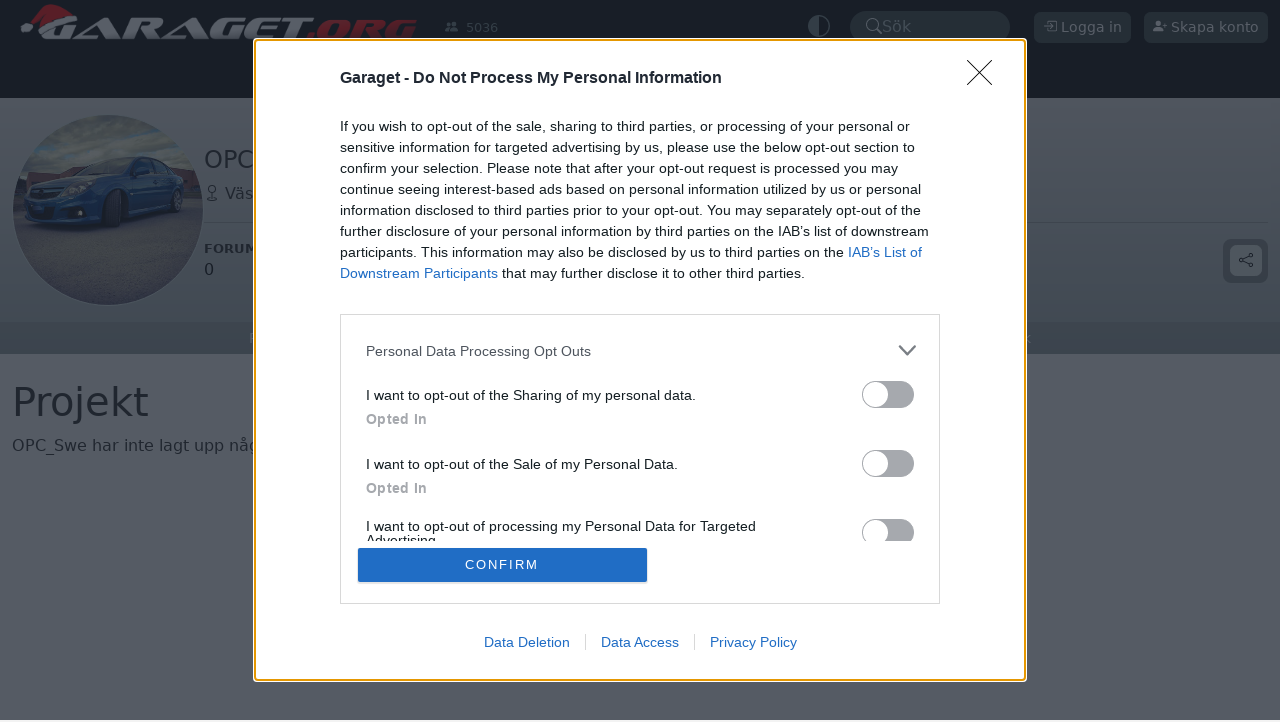

--- FILE ---
content_type: text/html; charset=utf-8
request_url: https://www.google.com/recaptcha/api2/aframe
body_size: 269
content:
<!DOCTYPE HTML><html><head><meta http-equiv="content-type" content="text/html; charset=UTF-8"></head><body><script nonce="6xD5BlUdVnybS8gFZBR4jw">/** Anti-fraud and anti-abuse applications only. See google.com/recaptcha */ try{var clients={'sodar':'https://pagead2.googlesyndication.com/pagead/sodar?'};window.addEventListener("message",function(a){try{if(a.source===window.parent){var b=JSON.parse(a.data);var c=clients[b['id']];if(c){var d=document.createElement('img');d.src=c+b['params']+'&rc='+(localStorage.getItem("rc::a")?sessionStorage.getItem("rc::b"):"");window.document.body.appendChild(d);sessionStorage.setItem("rc::e",parseInt(sessionStorage.getItem("rc::e")||0)+1);localStorage.setItem("rc::h",'1766404368187');}}}catch(b){}});window.parent.postMessage("_grecaptcha_ready", "*");}catch(b){}</script></body></html>

--- FILE ---
content_type: text/javascript
request_url: https://www.garaget.org/include/js/47f972aec91113fe7c18afb3d3213a95f4364c10-2025021209325557.js
body_size: 106021
content:
/*! jQuery v3.7.1 | (c) OpenJS Foundation and other contributors | jquery.org/license */
!function(e,t){"use strict";"object"==typeof module&&"object"==typeof module.exports?module.exports=e.document?t(e,!0):function(e){if(!e.document)throw new Error("jQuery requires a window with a document");return t(e)}:t(e)}("undefined"!=typeof window?window:this,(function(e,t){"use strict";var n=[],o=Object.getPrototypeOf,i=n.slice,r=n.flat?function(e){return n.flat.call(e)}:function(e){return n.concat.apply([],e)},a=n.push,s=n.indexOf,l={},c=l.toString,u=l.hasOwnProperty,d=u.toString,f=d.call(Object),p={},h=function(e){return"function"==typeof e&&"number"!=typeof e.nodeType&&"function"!=typeof e.item},g=function(e){return null!=e&&e===e.window},m=e.document,b={type:!0,src:!0,nonce:!0,noModule:!0};function v(e,t,n){var o,i,r=(n=n||m).createElement("script");if(r.text=e,t)for(o in b)(i=t[o]||t.getAttribute&&t.getAttribute(o))&&r.setAttribute(o,i);n.head.appendChild(r).parentNode.removeChild(r)}function y(e){return null==e?e+"":"object"==typeof e||"function"==typeof e?l[c.call(e)]||"object":typeof e}var w="3.7.1",x=/HTML$/i,_=function(e,t){return new _.fn.init(e,t)};function k(e){var t=!!e&&"length"in e&&e.length,n=y(e);return!h(e)&&!g(e)&&("array"===n||0===t||"number"==typeof t&&0<t&&t-1 in e)}function $(e,t){return e.nodeName&&e.nodeName.toLowerCase()===t.toLowerCase()}_.fn=_.prototype={jquery:w,constructor:_,length:0,toArray:function(){return i.call(this)},get:function(e){return null==e?i.call(this):e<0?this[e+this.length]:this[e]},pushStack:function(e){var t=_.merge(this.constructor(),e);return t.prevObject=this,t},each:function(e){return _.each(this,e)},map:function(e){return this.pushStack(_.map(this,(function(t,n){return e.call(t,n,t)})))},slice:function(){return this.pushStack(i.apply(this,arguments))},first:function(){return this.eq(0)},last:function(){return this.eq(-1)},even:function(){return this.pushStack(_.grep(this,(function(e,t){return(t+1)%2})))},odd:function(){return this.pushStack(_.grep(this,(function(e,t){return t%2})))},eq:function(e){var t=this.length,n=+e+(e<0?t:0);return this.pushStack(0<=n&&n<t?[this[n]]:[])},end:function(){return this.prevObject||this.constructor()},push:a,sort:n.sort,splice:n.splice},_.extend=_.fn.extend=function(){var e,t,n,o,i,r,a=arguments[0]||{},s=1,l=arguments.length,c=!1;for("boolean"==typeof a&&(c=a,a=arguments[s]||{},s++),"object"==typeof a||h(a)||(a={}),s===l&&(a=this,s--);s<l;s++)if(null!=(e=arguments[s]))for(t in e)o=e[t],"__proto__"!==t&&a!==o&&(c&&o&&(_.isPlainObject(o)||(i=Array.isArray(o)))?(n=a[t],r=i&&!Array.isArray(n)?[]:i||_.isPlainObject(n)?n:{},i=!1,a[t]=_.extend(c,r,o)):void 0!==o&&(a[t]=o));return a},_.extend({expando:"jQuery"+(w+Math.random()).replace(/\D/g,""),isReady:!0,error:function(e){throw new Error(e)},noop:function(){},isPlainObject:function(e){var t,n;return!(!e||"[object Object]"!==c.call(e)||(t=o(e))&&("function"!=typeof(n=u.call(t,"constructor")&&t.constructor)||d.call(n)!==f))},isEmptyObject:function(e){var t;for(t in e)return!1;return!0},globalEval:function(e,t,n){v(e,{nonce:t&&t.nonce},n)},each:function(e,t){var n,o=0;if(k(e))for(n=e.length;o<n&&!1!==t.call(e[o],o,e[o]);o++);else for(o in e)if(!1===t.call(e[o],o,e[o]))break;return e},text:function(e){var t,n="",o=0,i=e.nodeType;if(!i)for(;t=e[o++];)n+=_.text(t);return 1===i||11===i?e.textContent:9===i?e.documentElement.textContent:3===i||4===i?e.nodeValue:n},makeArray:function(e,t){var n=t||[];return null!=e&&(k(Object(e))?_.merge(n,"string"==typeof e?[e]:e):a.call(n,e)),n},inArray:function(e,t,n){return null==t?-1:s.call(t,e,n)},isXMLDoc:function(e){var t=e&&e.namespaceURI,n=e&&(e.ownerDocument||e).documentElement;return!x.test(t||n&&n.nodeName||"HTML")},merge:function(e,t){for(var n=+t.length,o=0,i=e.length;o<n;o++)e[i++]=t[o];return e.length=i,e},grep:function(e,t,n){for(var o=[],i=0,r=e.length,a=!n;i<r;i++)!t(e[i],i)!==a&&o.push(e[i]);return o},map:function(e,t,n){var o,i,a=0,s=[];if(k(e))for(o=e.length;a<o;a++)null!=(i=t(e[a],a,n))&&s.push(i);else for(a in e)null!=(i=t(e[a],a,n))&&s.push(i);return r(s)},guid:1,support:p}),"function"==typeof Symbol&&(_.fn[Symbol.iterator]=n[Symbol.iterator]),_.each("Boolean Number String Function Array Date RegExp Object Error Symbol".split(" "),(function(e,t){l["[object "+t+"]"]=t.toLowerCase()}));var C=n.pop,T=n.sort,E=n.splice,S="[\\x20\\t\\r\\n\\f]",j=new RegExp("^"+S+"+|((?:^|[^\\\\])(?:\\\\.)*)"+S+"+$","g");_.contains=function(e,t){var n=t&&t.parentNode;return e===n||!(!n||1!==n.nodeType||!(e.contains?e.contains(n):e.compareDocumentPosition&&16&e.compareDocumentPosition(n)))};var D=/([\0-\x1f\x7f]|^-?\d)|^-$|[^\x80-\uFFFF\w-]/g;function A(e,t){return t?"\0"===e?"?":e.slice(0,-1)+"\\"+e.charCodeAt(e.length-1).toString(16)+" ":"\\"+e}_.escapeSelector=function(e){return(e+"").replace(D,A)};var O=m,N=a;!function(){var t,o,r,a,l,c,d,f,h,g,m=N,b=_.expando,v=0,y=0,w=ee(),x=ee(),k=ee(),D=ee(),A=function(e,t){return e===t&&(l=!0),0},I="checked|selected|async|autofocus|autoplay|controls|defer|disabled|hidden|ismap|loop|multiple|open|readonly|required|scoped",L="(?:\\\\[\\da-fA-F]{1,6}"+S+"?|\\\\[^\\r\\n\\f]|[\\w-]|[^\0-\\x7f])+",M="\\["+S+"*("+L+")(?:"+S+"*([*^$|!~]?=)"+S+"*(?:'((?:\\\\.|[^\\\\'])*)'|\"((?:\\\\.|[^\\\\\"])*)\"|("+L+"))|)"+S+"*\\]",P=":("+L+")(?:\\((('((?:\\\\.|[^\\\\'])*)'|\"((?:\\\\.|[^\\\\\"])*)\")|((?:\\\\.|[^\\\\()[\\]]|"+M+")*)|.*)\\)|)",q=new RegExp(S+"+","g"),H=new RegExp("^"+S+"*,"+S+"*"),R=new RegExp("^"+S+"*([>+~]|"+S+")"+S+"*"),F=new RegExp(S+"|>"),z=new RegExp(P),B=new RegExp("^"+L+"$"),W={ID:new RegExp("^#("+L+")"),CLASS:new RegExp("^\\.("+L+")"),TAG:new RegExp("^("+L+"|[*])"),ATTR:new RegExp("^"+M),PSEUDO:new RegExp("^"+P),CHILD:new RegExp("^:(only|first|last|nth|nth-last)-(child|of-type)(?:\\("+S+"*(even|odd|(([+-]|)(\\d*)n|)"+S+"*(?:([+-]|)"+S+"*(\\d+)|))"+S+"*\\)|)","i"),bool:new RegExp("^(?:"+I+")$","i"),needsContext:new RegExp("^"+S+"*[>+~]|:(even|odd|eq|gt|lt|nth|first|last)(?:\\("+S+"*((?:-\\d)?\\d*)"+S+"*\\)|)(?=[^-]|$)","i")},V=/^(?:input|select|textarea|button)$/i,U=/^h\d$/i,X=/^(?:#([\w-]+)|(\w+)|\.([\w-]+))$/,Y=/[+~]/,K=new RegExp("\\\\[\\da-fA-F]{1,6}"+S+"?|\\\\([^\\r\\n\\f])","g"),Q=function(e,t){var n="0x"+e.slice(1)-65536;return t||(n<0?String.fromCharCode(n+65536):String.fromCharCode(n>>10|55296,1023&n|56320))},G=function(){le()},J=fe((function(e){return!0===e.disabled&&$(e,"fieldset")}),{dir:"parentNode",next:"legend"});try{m.apply(n=i.call(O.childNodes),O.childNodes),n[O.childNodes.length].nodeType}catch(t){m={apply:function(e,t){N.apply(e,i.call(t))},call:function(e){N.apply(e,i.call(arguments,1))}}}function Z(e,t,n,o){var i,r,a,s,l,u,d,g=t&&t.ownerDocument,v=t?t.nodeType:9;if(n=n||[],"string"!=typeof e||!e||1!==v&&9!==v&&11!==v)return n;if(!o&&(le(t),t=t||c,f)){if(11!==v&&(l=X.exec(e)))if(i=l[1]){if(9===v){if(!(a=t.getElementById(i)))return n;if(a.id===i)return m.call(n,a),n}else if(g&&(a=g.getElementById(i))&&Z.contains(t,a)&&a.id===i)return m.call(n,a),n}else{if(l[2])return m.apply(n,t.getElementsByTagName(e)),n;if((i=l[3])&&t.getElementsByClassName)return m.apply(n,t.getElementsByClassName(i)),n}if(!(D[e+" "]||h&&h.test(e))){if(d=e,g=t,1===v&&(F.test(e)||R.test(e))){for((g=Y.test(e)&&se(t.parentNode)||t)==t&&p.scope||((s=t.getAttribute("id"))?s=_.escapeSelector(s):t.setAttribute("id",s=b)),r=(u=ue(e)).length;r--;)u[r]=(s?"#"+s:":scope")+" "+de(u[r]);d=u.join(",")}try{return m.apply(n,g.querySelectorAll(d)),n}catch(t){D(e,!0)}finally{s===b&&t.removeAttribute("id")}}}return ve(e.replace(j,"$1"),t,n,o)}function ee(){var e=[];return function t(n,i){return e.push(n+" ")>o.cacheLength&&delete t[e.shift()],t[n+" "]=i}}function te(e){return e[b]=!0,e}function ne(e){var t=c.createElement("fieldset");try{return!!e(t)}catch(e){return!1}finally{t.parentNode&&t.parentNode.removeChild(t),t=null}}function oe(e){return function(t){return $(t,"input")&&t.type===e}}function ie(e){return function(t){return($(t,"input")||$(t,"button"))&&t.type===e}}function re(e){return function(t){return"form"in t?t.parentNode&&!1===t.disabled?"label"in t?"label"in t.parentNode?t.parentNode.disabled===e:t.disabled===e:t.isDisabled===e||t.isDisabled!==!e&&J(t)===e:t.disabled===e:"label"in t&&t.disabled===e}}function ae(e){return te((function(t){return t=+t,te((function(n,o){for(var i,r=e([],n.length,t),a=r.length;a--;)n[i=r[a]]&&(n[i]=!(o[i]=n[i]))}))}))}function se(e){return e&&void 0!==e.getElementsByTagName&&e}function le(e){var t,n=e?e.ownerDocument||e:O;return n!=c&&9===n.nodeType&&n.documentElement&&(d=(c=n).documentElement,f=!_.isXMLDoc(c),g=d.matches||d.webkitMatchesSelector||d.msMatchesSelector,d.msMatchesSelector&&O!=c&&(t=c.defaultView)&&t.top!==t&&t.addEventListener("unload",G),p.getById=ne((function(e){return d.appendChild(e).id=_.expando,!c.getElementsByName||!c.getElementsByName(_.expando).length})),p.disconnectedMatch=ne((function(e){return g.call(e,"*")})),p.scope=ne((function(){return c.querySelectorAll(":scope")})),p.cssHas=ne((function(){try{return c.querySelector(":has(*,:jqfake)"),!1}catch(e){return!0}})),p.getById?(o.filter.ID=function(e){var t=e.replace(K,Q);return function(e){return e.getAttribute("id")===t}},o.find.ID=function(e,t){if(void 0!==t.getElementById&&f){var n=t.getElementById(e);return n?[n]:[]}}):(o.filter.ID=function(e){var t=e.replace(K,Q);return function(e){var n=void 0!==e.getAttributeNode&&e.getAttributeNode("id");return n&&n.value===t}},o.find.ID=function(e,t){if(void 0!==t.getElementById&&f){var n,o,i,r=t.getElementById(e);if(r){if((n=r.getAttributeNode("id"))&&n.value===e)return[r];for(i=t.getElementsByName(e),o=0;r=i[o++];)if((n=r.getAttributeNode("id"))&&n.value===e)return[r]}return[]}}),o.find.TAG=function(e,t){return void 0!==t.getElementsByTagName?t.getElementsByTagName(e):t.querySelectorAll(e)},o.find.CLASS=function(e,t){if(void 0!==t.getElementsByClassName&&f)return t.getElementsByClassName(e)},h=[],ne((function(e){var t;d.appendChild(e).innerHTML="<a id='"+b+"' href='' disabled='disabled'></a><select id='"+b+"-\r\\' disabled='disabled'><option selected=''></option></select>",e.querySelectorAll("[selected]").length||h.push("\\["+S+"*(?:value|"+I+")"),e.querySelectorAll("[id~="+b+"-]").length||h.push("~="),e.querySelectorAll("a#"+b+"+*").length||h.push(".#.+[+~]"),e.querySelectorAll(":checked").length||h.push(":checked"),(t=c.createElement("input")).setAttribute("type","hidden"),e.appendChild(t).setAttribute("name","D"),d.appendChild(e).disabled=!0,2!==e.querySelectorAll(":disabled").length&&h.push(":enabled",":disabled"),(t=c.createElement("input")).setAttribute("name",""),e.appendChild(t),e.querySelectorAll("[name='']").length||h.push("\\["+S+"*name"+S+"*="+S+"*(?:''|\"\")")})),p.cssHas||h.push(":has"),h=h.length&&new RegExp(h.join("|")),A=function(e,t){if(e===t)return l=!0,0;var n=!e.compareDocumentPosition-!t.compareDocumentPosition;return n||(1&(n=(e.ownerDocument||e)==(t.ownerDocument||t)?e.compareDocumentPosition(t):1)||!p.sortDetached&&t.compareDocumentPosition(e)===n?e===c||e.ownerDocument==O&&Z.contains(O,e)?-1:t===c||t.ownerDocument==O&&Z.contains(O,t)?1:a?s.call(a,e)-s.call(a,t):0:4&n?-1:1)}),c}for(t in Z.matches=function(e,t){return Z(e,null,null,t)},Z.matchesSelector=function(e,t){if(le(e),f&&!D[t+" "]&&(!h||!h.test(t)))try{var n=g.call(e,t);if(n||p.disconnectedMatch||e.document&&11!==e.document.nodeType)return n}catch(e){D(t,!0)}return 0<Z(t,c,null,[e]).length},Z.contains=function(e,t){return(e.ownerDocument||e)!=c&&le(e),_.contains(e,t)},Z.attr=function(e,t){(e.ownerDocument||e)!=c&&le(e);var n=o.attrHandle[t.toLowerCase()],i=n&&u.call(o.attrHandle,t.toLowerCase())?n(e,t,!f):void 0;return void 0!==i?i:e.getAttribute(t)},Z.error=function(e){throw new Error("Syntax error, unrecognized expression: "+e)},_.uniqueSort=function(e){var t,n=[],o=0,r=0;if(l=!p.sortStable,a=!p.sortStable&&i.call(e,0),T.call(e,A),l){for(;t=e[r++];)t===e[r]&&(o=n.push(r));for(;o--;)E.call(e,n[o],1)}return a=null,e},_.fn.uniqueSort=function(){return this.pushStack(_.uniqueSort(i.apply(this)))},(o=_.expr={cacheLength:50,createPseudo:te,match:W,attrHandle:{},find:{},relative:{">":{dir:"parentNode",first:!0}," ":{dir:"parentNode"},"+":{dir:"previousSibling",first:!0},"~":{dir:"previousSibling"}},preFilter:{ATTR:function(e){return e[1]=e[1].replace(K,Q),e[3]=(e[3]||e[4]||e[5]||"").replace(K,Q),"~="===e[2]&&(e[3]=" "+e[3]+" "),e.slice(0,4)},CHILD:function(e){return e[1]=e[1].toLowerCase(),"nth"===e[1].slice(0,3)?(e[3]||Z.error(e[0]),e[4]=+(e[4]?e[5]+(e[6]||1):2*("even"===e[3]||"odd"===e[3])),e[5]=+(e[7]+e[8]||"odd"===e[3])):e[3]&&Z.error(e[0]),e},PSEUDO:function(e){var t,n=!e[6]&&e[2];return W.CHILD.test(e[0])?null:(e[3]?e[2]=e[4]||e[5]||"":n&&z.test(n)&&(t=ue(n,!0))&&(t=n.indexOf(")",n.length-t)-n.length)&&(e[0]=e[0].slice(0,t),e[2]=n.slice(0,t)),e.slice(0,3))}},filter:{TAG:function(e){var t=e.replace(K,Q).toLowerCase();return"*"===e?function(){return!0}:function(e){return $(e,t)}},CLASS:function(e){var t=w[e+" "];return t||(t=new RegExp("(^|"+S+")"+e+"("+S+"|$)"))&&w(e,(function(e){return t.test("string"==typeof e.className&&e.className||void 0!==e.getAttribute&&e.getAttribute("class")||"")}))},ATTR:function(e,t,n){return function(o){var i=Z.attr(o,e);return null==i?"!="===t:!t||(i+="","="===t?i===n:"!="===t?i!==n:"^="===t?n&&0===i.indexOf(n):"*="===t?n&&-1<i.indexOf(n):"$="===t?n&&i.slice(-n.length)===n:"~="===t?-1<(" "+i.replace(q," ")+" ").indexOf(n):"|="===t&&(i===n||i.slice(0,n.length+1)===n+"-"))}},CHILD:function(e,t,n,o,i){var r="nth"!==e.slice(0,3),a="last"!==e.slice(-4),s="of-type"===t;return 1===o&&0===i?function(e){return!!e.parentNode}:function(t,n,l){var c,u,d,f,p,h=r!==a?"nextSibling":"previousSibling",g=t.parentNode,m=s&&t.nodeName.toLowerCase(),y=!l&&!s,w=!1;if(g){if(r){for(;h;){for(d=t;d=d[h];)if(s?$(d,m):1===d.nodeType)return!1;p=h="only"===e&&!p&&"nextSibling"}return!0}if(p=[a?g.firstChild:g.lastChild],a&&y){for(w=(f=(c=(u=g[b]||(g[b]={}))[e]||[])[0]===v&&c[1])&&c[2],d=f&&g.childNodes[f];d=++f&&d&&d[h]||(w=f=0)||p.pop();)if(1===d.nodeType&&++w&&d===t){u[e]=[v,f,w];break}}else if(y&&(w=f=(c=(u=t[b]||(t[b]={}))[e]||[])[0]===v&&c[1]),!1===w)for(;(d=++f&&d&&d[h]||(w=f=0)||p.pop())&&(!(s?$(d,m):1===d.nodeType)||!++w||(y&&((u=d[b]||(d[b]={}))[e]=[v,w]),d!==t)););return(w-=i)===o||w%o==0&&0<=w/o}}},PSEUDO:function(e,t){var n,i=o.pseudos[e]||o.setFilters[e.toLowerCase()]||Z.error("unsupported pseudo: "+e);return i[b]?i(t):1<i.length?(n=[e,e,"",t],o.setFilters.hasOwnProperty(e.toLowerCase())?te((function(e,n){for(var o,r=i(e,t),a=r.length;a--;)e[o=s.call(e,r[a])]=!(n[o]=r[a])})):function(e){return i(e,0,n)}):i}},pseudos:{not:te((function(e){var t=[],n=[],o=be(e.replace(j,"$1"));return o[b]?te((function(e,t,n,i){for(var r,a=o(e,null,i,[]),s=e.length;s--;)(r=a[s])&&(e[s]=!(t[s]=r))})):function(e,i,r){return t[0]=e,o(t,null,r,n),t[0]=null,!n.pop()}})),has:te((function(e){return function(t){return 0<Z(e,t).length}})),contains:te((function(e){return e=e.replace(K,Q),function(t){return-1<(t.textContent||_.text(t)).indexOf(e)}})),lang:te((function(e){return B.test(e||"")||Z.error("unsupported lang: "+e),e=e.replace(K,Q).toLowerCase(),function(t){var n;do{if(n=f?t.lang:t.getAttribute("xml:lang")||t.getAttribute("lang"))return(n=n.toLowerCase())===e||0===n.indexOf(e+"-")}while((t=t.parentNode)&&1===t.nodeType);return!1}})),target:function(t){var n=e.location&&e.location.hash;return n&&n.slice(1)===t.id},root:function(e){return e===d},focus:function(e){return e===function(){try{return c.activeElement}catch(e){}}()&&c.hasFocus()&&!!(e.type||e.href||~e.tabIndex)},enabled:re(!1),disabled:re(!0),checked:function(e){return $(e,"input")&&!!e.checked||$(e,"option")&&!!e.selected},selected:function(e){return e.parentNode&&e.parentNode.selectedIndex,!0===e.selected},empty:function(e){for(e=e.firstChild;e;e=e.nextSibling)if(e.nodeType<6)return!1;return!0},parent:function(e){return!o.pseudos.empty(e)},header:function(e){return U.test(e.nodeName)},input:function(e){return V.test(e.nodeName)},button:function(e){return $(e,"input")&&"button"===e.type||$(e,"button")},text:function(e){var t;return $(e,"input")&&"text"===e.type&&(null==(t=e.getAttribute("type"))||"text"===t.toLowerCase())},first:ae((function(){return[0]})),last:ae((function(e,t){return[t-1]})),eq:ae((function(e,t,n){return[n<0?n+t:n]})),even:ae((function(e,t){for(var n=0;n<t;n+=2)e.push(n);return e})),odd:ae((function(e,t){for(var n=1;n<t;n+=2)e.push(n);return e})),lt:ae((function(e,t,n){var o;for(o=n<0?n+t:t<n?t:n;0<=--o;)e.push(o);return e})),gt:ae((function(e,t,n){for(var o=n<0?n+t:n;++o<t;)e.push(o);return e}))}}).pseudos.nth=o.pseudos.eq,{radio:!0,checkbox:!0,file:!0,password:!0,image:!0})o.pseudos[t]=oe(t);for(t in{submit:!0,reset:!0})o.pseudos[t]=ie(t);function ce(){}function ue(e,t){var n,i,r,a,s,l,c,u=x[e+" "];if(u)return t?0:u.slice(0);for(s=e,l=[],c=o.preFilter;s;){for(a in n&&!(i=H.exec(s))||(i&&(s=s.slice(i[0].length)||s),l.push(r=[])),n=!1,(i=R.exec(s))&&(n=i.shift(),r.push({value:n,type:i[0].replace(j," ")}),s=s.slice(n.length)),o.filter)!(i=W[a].exec(s))||c[a]&&!(i=c[a](i))||(n=i.shift(),r.push({value:n,type:a,matches:i}),s=s.slice(n.length));if(!n)break}return t?s.length:s?Z.error(e):x(e,l).slice(0)}function de(e){for(var t=0,n=e.length,o="";t<n;t++)o+=e[t].value;return o}function fe(e,t,n){var o=t.dir,i=t.next,r=i||o,a=n&&"parentNode"===r,s=y++;return t.first?function(t,n,i){for(;t=t[o];)if(1===t.nodeType||a)return e(t,n,i);return!1}:function(t,n,l){var c,u,d=[v,s];if(l){for(;t=t[o];)if((1===t.nodeType||a)&&e(t,n,l))return!0}else for(;t=t[o];)if(1===t.nodeType||a)if(u=t[b]||(t[b]={}),i&&$(t,i))t=t[o]||t;else{if((c=u[r])&&c[0]===v&&c[1]===s)return d[2]=c[2];if((u[r]=d)[2]=e(t,n,l))return!0}return!1}}function pe(e){return 1<e.length?function(t,n,o){for(var i=e.length;i--;)if(!e[i](t,n,o))return!1;return!0}:e[0]}function he(e,t,n,o,i){for(var r,a=[],s=0,l=e.length,c=null!=t;s<l;s++)(r=e[s])&&(n&&!n(r,o,i)||(a.push(r),c&&t.push(s)));return a}function ge(e,t,n,o,i,r){return o&&!o[b]&&(o=ge(o)),i&&!i[b]&&(i=ge(i,r)),te((function(r,a,l,c){var u,d,f,p,h=[],g=[],b=a.length,v=r||function(e,t,n){for(var o=0,i=t.length;o<i;o++)Z(e,t[o],n);return n}(t||"*",l.nodeType?[l]:l,[]),y=!e||!r&&t?v:he(v,h,e,l,c);if(n?n(y,p=i||(r?e:b||o)?[]:a,l,c):p=y,o)for(u=he(p,g),o(u,[],l,c),d=u.length;d--;)(f=u[d])&&(p[g[d]]=!(y[g[d]]=f));if(r){if(i||e){if(i){for(u=[],d=p.length;d--;)(f=p[d])&&u.push(y[d]=f);i(null,p=[],u,c)}for(d=p.length;d--;)(f=p[d])&&-1<(u=i?s.call(r,f):h[d])&&(r[u]=!(a[u]=f))}}else p=he(p===a?p.splice(b,p.length):p),i?i(null,a,p,c):m.apply(a,p)}))}function me(e){for(var t,n,i,a=e.length,l=o.relative[e[0].type],c=l||o.relative[" "],u=l?1:0,d=fe((function(e){return e===t}),c,!0),f=fe((function(e){return-1<s.call(t,e)}),c,!0),p=[function(e,n,o){var i=!l&&(o||n!=r)||((t=n).nodeType?d(e,n,o):f(e,n,o));return t=null,i}];u<a;u++)if(n=o.relative[e[u].type])p=[fe(pe(p),n)];else{if((n=o.filter[e[u].type].apply(null,e[u].matches))[b]){for(i=++u;i<a&&!o.relative[e[i].type];i++);return ge(1<u&&pe(p),1<u&&de(e.slice(0,u-1).concat({value:" "===e[u-2].type?"*":""})).replace(j,"$1"),n,u<i&&me(e.slice(u,i)),i<a&&me(e=e.slice(i)),i<a&&de(e))}p.push(n)}return pe(p)}function be(e,t){var n,i,a,s,l,u,d=[],p=[],h=k[e+" "];if(!h){for(t||(t=ue(e)),n=t.length;n--;)(h=me(t[n]))[b]?d.push(h):p.push(h);(h=k(e,(i=p,s=0<(a=d).length,l=0<i.length,u=function(e,t,n,u,d){var p,h,g,b=0,y="0",w=e&&[],x=[],k=r,$=e||l&&o.find.TAG("*",d),T=v+=null==k?1:Math.random()||.1,E=$.length;for(d&&(r=t==c||t||d);y!==E&&null!=(p=$[y]);y++){if(l&&p){for(h=0,t||p.ownerDocument==c||(le(p),n=!f);g=i[h++];)if(g(p,t||c,n)){m.call(u,p);break}d&&(v=T)}s&&((p=!g&&p)&&b--,e&&w.push(p))}if(b+=y,s&&y!==b){for(h=0;g=a[h++];)g(w,x,t,n);if(e){if(0<b)for(;y--;)w[y]||x[y]||(x[y]=C.call(u));x=he(x)}m.apply(u,x),d&&!e&&0<x.length&&1<b+a.length&&_.uniqueSort(u)}return d&&(v=T,r=k),w},s?te(u):u))).selector=e}return h}function ve(e,t,n,i){var r,a,s,l,c,u="function"==typeof e&&e,d=!i&&ue(e=u.selector||e);if(n=n||[],1===d.length){if(2<(a=d[0]=d[0].slice(0)).length&&"ID"===(s=a[0]).type&&9===t.nodeType&&f&&o.relative[a[1].type]){if(!(t=(o.find.ID(s.matches[0].replace(K,Q),t)||[])[0]))return n;u&&(t=t.parentNode),e=e.slice(a.shift().value.length)}for(r=W.needsContext.test(e)?0:a.length;r--&&(s=a[r],!o.relative[l=s.type]);)if((c=o.find[l])&&(i=c(s.matches[0].replace(K,Q),Y.test(a[0].type)&&se(t.parentNode)||t))){if(a.splice(r,1),!(e=i.length&&de(a)))return m.apply(n,i),n;break}}return(u||be(e,d))(i,t,!f,n,!t||Y.test(e)&&se(t.parentNode)||t),n}ce.prototype=o.filters=o.pseudos,o.setFilters=new ce,p.sortStable=b.split("").sort(A).join("")===b,le(),p.sortDetached=ne((function(e){return 1&e.compareDocumentPosition(c.createElement("fieldset"))})),_.find=Z,_.expr[":"]=_.expr.pseudos,_.unique=_.uniqueSort,Z.compile=be,Z.select=ve,Z.setDocument=le,Z.tokenize=ue,Z.escape=_.escapeSelector,Z.getText=_.text,Z.isXML=_.isXMLDoc,Z.selectors=_.expr,Z.support=_.support,Z.uniqueSort=_.uniqueSort}();var I=function(e,t,n){for(var o=[],i=void 0!==n;(e=e[t])&&9!==e.nodeType;)if(1===e.nodeType){if(i&&_(e).is(n))break;o.push(e)}return o},L=function(e,t){for(var n=[];e;e=e.nextSibling)1===e.nodeType&&e!==t&&n.push(e);return n},M=_.expr.match.needsContext,P=/^<([a-z][^\/\0>:\x20\t\r\n\f]*)[\x20\t\r\n\f]*\/?>(?:<\/\1>|)$/i;function q(e,t,n){return h(t)?_.grep(e,(function(e,o){return!!t.call(e,o,e)!==n})):t.nodeType?_.grep(e,(function(e){return e===t!==n})):"string"!=typeof t?_.grep(e,(function(e){return-1<s.call(t,e)!==n})):_.filter(t,e,n)}_.filter=function(e,t,n){var o=t[0];return n&&(e=":not("+e+")"),1===t.length&&1===o.nodeType?_.find.matchesSelector(o,e)?[o]:[]:_.find.matches(e,_.grep(t,(function(e){return 1===e.nodeType})))},_.fn.extend({find:function(e){var t,n,o=this.length,i=this;if("string"!=typeof e)return this.pushStack(_(e).filter((function(){for(t=0;t<o;t++)if(_.contains(i[t],this))return!0})));for(n=this.pushStack([]),t=0;t<o;t++)_.find(e,i[t],n);return 1<o?_.uniqueSort(n):n},filter:function(e){return this.pushStack(q(this,e||[],!1))},not:function(e){return this.pushStack(q(this,e||[],!0))},is:function(e){return!!q(this,"string"==typeof e&&M.test(e)?_(e):e||[],!1).length}});var H,R=/^(?:\s*(<[\w\W]+>)[^>]*|#([\w-]+))$/;(_.fn.init=function(e,t,n){var o,i;if(!e)return this;if(n=n||H,"string"==typeof e){if(!(o="<"===e[0]&&">"===e[e.length-1]&&3<=e.length?[null,e,null]:R.exec(e))||!o[1]&&t)return!t||t.jquery?(t||n).find(e):this.constructor(t).find(e);if(o[1]){if(t=t instanceof _?t[0]:t,_.merge(this,_.parseHTML(o[1],t&&t.nodeType?t.ownerDocument||t:m,!0)),P.test(o[1])&&_.isPlainObject(t))for(o in t)h(this[o])?this[o](t[o]):this.attr(o,t[o]);return this}return(i=m.getElementById(o[2]))&&(this[0]=i,this.length=1),this}return e.nodeType?(this[0]=e,this.length=1,this):h(e)?void 0!==n.ready?n.ready(e):e(_):_.makeArray(e,this)}).prototype=_.fn,H=_(m);var F=/^(?:parents|prev(?:Until|All))/,z={children:!0,contents:!0,next:!0,prev:!0};function B(e,t){for(;(e=e[t])&&1!==e.nodeType;);return e}_.fn.extend({has:function(e){var t=_(e,this),n=t.length;return this.filter((function(){for(var e=0;e<n;e++)if(_.contains(this,t[e]))return!0}))},closest:function(e,t){var n,o=0,i=this.length,r=[],a="string"!=typeof e&&_(e);if(!M.test(e))for(;o<i;o++)for(n=this[o];n&&n!==t;n=n.parentNode)if(n.nodeType<11&&(a?-1<a.index(n):1===n.nodeType&&_.find.matchesSelector(n,e))){r.push(n);break}return this.pushStack(1<r.length?_.uniqueSort(r):r)},index:function(e){return e?"string"==typeof e?s.call(_(e),this[0]):s.call(this,e.jquery?e[0]:e):this[0]&&this[0].parentNode?this.first().prevAll().length:-1},add:function(e,t){return this.pushStack(_.uniqueSort(_.merge(this.get(),_(e,t))))},addBack:function(e){return this.add(null==e?this.prevObject:this.prevObject.filter(e))}}),_.each({parent:function(e){var t=e.parentNode;return t&&11!==t.nodeType?t:null},parents:function(e){return I(e,"parentNode")},parentsUntil:function(e,t,n){return I(e,"parentNode",n)},next:function(e){return B(e,"nextSibling")},prev:function(e){return B(e,"previousSibling")},nextAll:function(e){return I(e,"nextSibling")},prevAll:function(e){return I(e,"previousSibling")},nextUntil:function(e,t,n){return I(e,"nextSibling",n)},prevUntil:function(e,t,n){return I(e,"previousSibling",n)},siblings:function(e){return L((e.parentNode||{}).firstChild,e)},children:function(e){return L(e.firstChild)},contents:function(e){return null!=e.contentDocument&&o(e.contentDocument)?e.contentDocument:($(e,"template")&&(e=e.content||e),_.merge([],e.childNodes))}},(function(e,t){_.fn[e]=function(n,o){var i=_.map(this,t,n);return"Until"!==e.slice(-5)&&(o=n),o&&"string"==typeof o&&(i=_.filter(o,i)),1<this.length&&(z[e]||_.uniqueSort(i),F.test(e)&&i.reverse()),this.pushStack(i)}}));var W=/[^\x20\t\r\n\f]+/g;function V(e){return e}function U(e){throw e}function X(e,t,n,o){var i;try{e&&h(i=e.promise)?i.call(e).done(t).fail(n):e&&h(i=e.then)?i.call(e,t,n):t.apply(void 0,[e].slice(o))}catch(e){n.apply(void 0,[e])}}_.Callbacks=function(e){var t,n;e="string"==typeof e?(t=e,n={},_.each(t.match(W)||[],(function(e,t){n[t]=!0})),n):_.extend({},e);var o,i,r,a,s=[],l=[],c=-1,u=function(){for(a=a||e.once,r=o=!0;l.length;c=-1)for(i=l.shift();++c<s.length;)!1===s[c].apply(i[0],i[1])&&e.stopOnFalse&&(c=s.length,i=!1);e.memory||(i=!1),o=!1,a&&(s=i?[]:"")},d={add:function(){return s&&(i&&!o&&(c=s.length-1,l.push(i)),function t(n){_.each(n,(function(n,o){h(o)?e.unique&&d.has(o)||s.push(o):o&&o.length&&"string"!==y(o)&&t(o)}))}(arguments),i&&!o&&u()),this},remove:function(){return _.each(arguments,(function(e,t){for(var n;-1<(n=_.inArray(t,s,n));)s.splice(n,1),n<=c&&c--})),this},has:function(e){return e?-1<_.inArray(e,s):0<s.length},empty:function(){return s&&(s=[]),this},disable:function(){return a=l=[],s=i="",this},disabled:function(){return!s},lock:function(){return a=l=[],i||o||(s=i=""),this},locked:function(){return!!a},fireWith:function(e,t){return a||(t=[e,(t=t||[]).slice?t.slice():t],l.push(t),o||u()),this},fire:function(){return d.fireWith(this,arguments),this},fired:function(){return!!r}};return d},_.extend({Deferred:function(t){var n=[["notify","progress",_.Callbacks("memory"),_.Callbacks("memory"),2],["resolve","done",_.Callbacks("once memory"),_.Callbacks("once memory"),0,"resolved"],["reject","fail",_.Callbacks("once memory"),_.Callbacks("once memory"),1,"rejected"]],o="pending",i={state:function(){return o},always:function(){return r.done(arguments).fail(arguments),this},catch:function(e){return i.then(null,e)},pipe:function(){var e=arguments;return _.Deferred((function(t){_.each(n,(function(n,o){var i=h(e[o[4]])&&e[o[4]];r[o[1]]((function(){var e=i&&i.apply(this,arguments);e&&h(e.promise)?e.promise().progress(t.notify).done(t.resolve).fail(t.reject):t[o[0]+"With"](this,i?[e]:arguments)}))})),e=null})).promise()},then:function(t,o,i){var r=0;function a(t,n,o,i){return function(){var s=this,l=arguments,c=function(){var e,c;if(!(t<r)){if((e=o.apply(s,l))===n.promise())throw new TypeError("Thenable self-resolution");c=e&&("object"==typeof e||"function"==typeof e)&&e.then,h(c)?i?c.call(e,a(r,n,V,i),a(r,n,U,i)):(r++,c.call(e,a(r,n,V,i),a(r,n,U,i),a(r,n,V,n.notifyWith))):(o!==V&&(s=void 0,l=[e]),(i||n.resolveWith)(s,l))}},u=i?c:function(){try{c()}catch(e){_.Deferred.exceptionHook&&_.Deferred.exceptionHook(e,u.error),r<=t+1&&(o!==U&&(s=void 0,l=[e]),n.rejectWith(s,l))}};t?u():(_.Deferred.getErrorHook?u.error=_.Deferred.getErrorHook():_.Deferred.getStackHook&&(u.error=_.Deferred.getStackHook()),e.setTimeout(u))}}return _.Deferred((function(e){n[0][3].add(a(0,e,h(i)?i:V,e.notifyWith)),n[1][3].add(a(0,e,h(t)?t:V)),n[2][3].add(a(0,e,h(o)?o:U))})).promise()},promise:function(e){return null!=e?_.extend(e,i):i}},r={};return _.each(n,(function(e,t){var a=t[2],s=t[5];i[t[1]]=a.add,s&&a.add((function(){o=s}),n[3-e][2].disable,n[3-e][3].disable,n[0][2].lock,n[0][3].lock),a.add(t[3].fire),r[t[0]]=function(){return r[t[0]+"With"](this===r?void 0:this,arguments),this},r[t[0]+"With"]=a.fireWith})),i.promise(r),t&&t.call(r,r),r},when:function(e){var t=arguments.length,n=t,o=Array(n),r=i.call(arguments),a=_.Deferred(),s=function(e){return function(n){o[e]=this,r[e]=1<arguments.length?i.call(arguments):n,--t||a.resolveWith(o,r)}};if(t<=1&&(X(e,a.done(s(n)).resolve,a.reject,!t),"pending"===a.state()||h(r[n]&&r[n].then)))return a.then();for(;n--;)X(r[n],s(n),a.reject);return a.promise()}});var Y=/^(Eval|Internal|Range|Reference|Syntax|Type|URI)Error$/;_.Deferred.exceptionHook=function(t,n){e.console&&e.console.warn&&t&&Y.test(t.name)&&e.console.warn("jQuery.Deferred exception: "+t.message,t.stack,n)},_.readyException=function(t){e.setTimeout((function(){throw t}))};var K=_.Deferred();function Q(){m.removeEventListener("DOMContentLoaded",Q),e.removeEventListener("load",Q),_.ready()}_.fn.ready=function(e){return K.then(e).catch((function(e){_.readyException(e)})),this},_.extend({isReady:!1,readyWait:1,ready:function(e){(!0===e?--_.readyWait:_.isReady)||(_.isReady=!0)!==e&&0<--_.readyWait||K.resolveWith(m,[_])}}),_.ready.then=K.then,"complete"===m.readyState||"loading"!==m.readyState&&!m.documentElement.doScroll?e.setTimeout(_.ready):(m.addEventListener("DOMContentLoaded",Q),e.addEventListener("load",Q));var G=function(e,t,n,o,i,r,a){var s=0,l=e.length,c=null==n;if("object"===y(n))for(s in i=!0,n)G(e,t,s,n[s],!0,r,a);else if(void 0!==o&&(i=!0,h(o)||(a=!0),c&&(a?(t.call(e,o),t=null):(c=t,t=function(e,t,n){return c.call(_(e),n)})),t))for(;s<l;s++)t(e[s],n,a?o:o.call(e[s],s,t(e[s],n)));return i?e:c?t.call(e):l?t(e[0],n):r},J=/^-ms-/,Z=/-([a-z])/g;function ee(e,t){return t.toUpperCase()}function te(e){return e.replace(J,"ms-").replace(Z,ee)}var ne=function(e){return 1===e.nodeType||9===e.nodeType||!+e.nodeType};function oe(){this.expando=_.expando+oe.uid++}oe.uid=1,oe.prototype={cache:function(e){var t=e[this.expando];return t||(t={},ne(e)&&(e.nodeType?e[this.expando]=t:Object.defineProperty(e,this.expando,{value:t,configurable:!0}))),t},set:function(e,t,n){var o,i=this.cache(e);if("string"==typeof t)i[te(t)]=n;else for(o in t)i[te(o)]=t[o];return i},get:function(e,t){return void 0===t?this.cache(e):e[this.expando]&&e[this.expando][te(t)]},access:function(e,t,n){return void 0===t||t&&"string"==typeof t&&void 0===n?this.get(e,t):(this.set(e,t,n),void 0!==n?n:t)},remove:function(e,t){var n,o=e[this.expando];if(void 0!==o){if(void 0!==t){n=(t=Array.isArray(t)?t.map(te):(t=te(t))in o?[t]:t.match(W)||[]).length;for(;n--;)delete o[t[n]]}(void 0===t||_.isEmptyObject(o))&&(e.nodeType?e[this.expando]=void 0:delete e[this.expando])}},hasData:function(e){var t=e[this.expando];return void 0!==t&&!_.isEmptyObject(t)}};var ie=new oe,re=new oe,ae=/^(?:\{[\w\W]*\}|\[[\w\W]*\])$/,se=/[A-Z]/g;function le(e,t,n){var o,i;if(void 0===n&&1===e.nodeType)if(o="data-"+t.replace(se,"-$&").toLowerCase(),"string"==typeof(n=e.getAttribute(o))){try{n="true"===(i=n)||"false"!==i&&("null"===i?null:i===+i+""?+i:ae.test(i)?JSON.parse(i):i)}catch(e){}re.set(e,t,n)}else n=void 0;return n}_.extend({hasData:function(e){return re.hasData(e)||ie.hasData(e)},data:function(e,t,n){return re.access(e,t,n)},removeData:function(e,t){re.remove(e,t)},_data:function(e,t,n){return ie.access(e,t,n)},_removeData:function(e,t){ie.remove(e,t)}}),_.fn.extend({data:function(e,t){var n,o,i,r=this[0],a=r&&r.attributes;if(void 0===e){if(this.length&&(i=re.get(r),1===r.nodeType&&!ie.get(r,"hasDataAttrs"))){for(n=a.length;n--;)a[n]&&0===(o=a[n].name).indexOf("data-")&&(o=te(o.slice(5)),le(r,o,i[o]));ie.set(r,"hasDataAttrs",!0)}return i}return"object"==typeof e?this.each((function(){re.set(this,e)})):G(this,(function(t){var n;if(r&&void 0===t)return void 0!==(n=re.get(r,e))||void 0!==(n=le(r,e))?n:void 0;this.each((function(){re.set(this,e,t)}))}),null,t,1<arguments.length,null,!0)},removeData:function(e){return this.each((function(){re.remove(this,e)}))}}),_.extend({queue:function(e,t,n){var o;if(e)return t=(t||"fx")+"queue",o=ie.get(e,t),n&&(!o||Array.isArray(n)?o=ie.access(e,t,_.makeArray(n)):o.push(n)),o||[]},dequeue:function(e,t){t=t||"fx";var n=_.queue(e,t),o=n.length,i=n.shift(),r=_._queueHooks(e,t);"inprogress"===i&&(i=n.shift(),o--),i&&("fx"===t&&n.unshift("inprogress"),delete r.stop,i.call(e,(function(){_.dequeue(e,t)}),r)),!o&&r&&r.empty.fire()},_queueHooks:function(e,t){var n=t+"queueHooks";return ie.get(e,n)||ie.access(e,n,{empty:_.Callbacks("once memory").add((function(){ie.remove(e,[t+"queue",n])}))})}}),_.fn.extend({queue:function(e,t){var n=2;return"string"!=typeof e&&(t=e,e="fx",n--),arguments.length<n?_.queue(this[0],e):void 0===t?this:this.each((function(){var n=_.queue(this,e,t);_._queueHooks(this,e),"fx"===e&&"inprogress"!==n[0]&&_.dequeue(this,e)}))},dequeue:function(e){return this.each((function(){_.dequeue(this,e)}))},clearQueue:function(e){return this.queue(e||"fx",[])},promise:function(e,t){var n,o=1,i=_.Deferred(),r=this,a=this.length,s=function(){--o||i.resolveWith(r,[r])};for("string"!=typeof e&&(t=e,e=void 0),e=e||"fx";a--;)(n=ie.get(r[a],e+"queueHooks"))&&n.empty&&(o++,n.empty.add(s));return s(),i.promise(t)}});var ce=/[+-]?(?:\d*\.|)\d+(?:[eE][+-]?\d+|)/.source,ue=new RegExp("^(?:([+-])=|)("+ce+")([a-z%]*)$","i"),de=["Top","Right","Bottom","Left"],fe=m.documentElement,pe=function(e){return _.contains(e.ownerDocument,e)},he={composed:!0};fe.getRootNode&&(pe=function(e){return _.contains(e.ownerDocument,e)||e.getRootNode(he)===e.ownerDocument});var ge=function(e,t){return"none"===(e=t||e).style.display||""===e.style.display&&pe(e)&&"none"===_.css(e,"display")};function me(e,t,n,o){var i,r,a=20,s=o?function(){return o.cur()}:function(){return _.css(e,t,"")},l=s(),c=n&&n[3]||(_.cssNumber[t]?"":"px"),u=e.nodeType&&(_.cssNumber[t]||"px"!==c&&+l)&&ue.exec(_.css(e,t));if(u&&u[3]!==c){for(l/=2,c=c||u[3],u=+l||1;a--;)_.style(e,t,u+c),(1-r)*(1-(r=s()/l||.5))<=0&&(a=0),u/=r;u*=2,_.style(e,t,u+c),n=n||[]}return n&&(u=+u||+l||0,i=n[1]?u+(n[1]+1)*n[2]:+n[2],o&&(o.unit=c,o.start=u,o.end=i)),i}var be={};function ve(e,t){for(var n,o,i,r,a,s,l,c=[],u=0,d=e.length;u<d;u++)(o=e[u]).style&&(n=o.style.display,t?("none"===n&&(c[u]=ie.get(o,"display")||null,c[u]||(o.style.display="")),""===o.style.display&&ge(o)&&(c[u]=(l=a=r=void 0,a=(i=o).ownerDocument,s=i.nodeName,(l=be[s])||(r=a.body.appendChild(a.createElement(s)),l=_.css(r,"display"),r.parentNode.removeChild(r),"none"===l&&(l="block"),be[s]=l)))):"none"!==n&&(c[u]="none",ie.set(o,"display",n)));for(u=0;u<d;u++)null!=c[u]&&(e[u].style.display=c[u]);return e}_.fn.extend({show:function(){return ve(this,!0)},hide:function(){return ve(this)},toggle:function(e){return"boolean"==typeof e?e?this.show():this.hide():this.each((function(){ge(this)?_(this).show():_(this).hide()}))}});var ye,we,xe=/^(?:checkbox|radio)$/i,_e=/<([a-z][^\/\0>\x20\t\r\n\f]*)/i,ke=/^$|^module$|\/(?:java|ecma)script/i;ye=m.createDocumentFragment().appendChild(m.createElement("div")),(we=m.createElement("input")).setAttribute("type","radio"),we.setAttribute("checked","checked"),we.setAttribute("name","t"),ye.appendChild(we),p.checkClone=ye.cloneNode(!0).cloneNode(!0).lastChild.checked,ye.innerHTML="<textarea>x</textarea>",p.noCloneChecked=!!ye.cloneNode(!0).lastChild.defaultValue,ye.innerHTML="<option></option>",p.option=!!ye.lastChild;var $e={thead:[1,"<table>","</table>"],col:[2,"<table><colgroup>","</colgroup></table>"],tr:[2,"<table><tbody>","</tbody></table>"],td:[3,"<table><tbody><tr>","</tr></tbody></table>"],_default:[0,"",""]};function Ce(e,t){var n;return n=void 0!==e.getElementsByTagName?e.getElementsByTagName(t||"*"):void 0!==e.querySelectorAll?e.querySelectorAll(t||"*"):[],void 0===t||t&&$(e,t)?_.merge([e],n):n}function Te(e,t){for(var n=0,o=e.length;n<o;n++)ie.set(e[n],"globalEval",!t||ie.get(t[n],"globalEval"))}$e.tbody=$e.tfoot=$e.colgroup=$e.caption=$e.thead,$e.th=$e.td,p.option||($e.optgroup=$e.option=[1,"<select multiple='multiple'>","</select>"]);var Ee=/<|&#?\w+;/;function Se(e,t,n,o,i){for(var r,a,s,l,c,u,d=t.createDocumentFragment(),f=[],p=0,h=e.length;p<h;p++)if((r=e[p])||0===r)if("object"===y(r))_.merge(f,r.nodeType?[r]:r);else if(Ee.test(r)){for(a=a||d.appendChild(t.createElement("div")),s=(_e.exec(r)||["",""])[1].toLowerCase(),l=$e[s]||$e._default,a.innerHTML=l[1]+_.htmlPrefilter(r)+l[2],u=l[0];u--;)a=a.lastChild;_.merge(f,a.childNodes),(a=d.firstChild).textContent=""}else f.push(t.createTextNode(r));for(d.textContent="",p=0;r=f[p++];)if(o&&-1<_.inArray(r,o))i&&i.push(r);else if(c=pe(r),a=Ce(d.appendChild(r),"script"),c&&Te(a),n)for(u=0;r=a[u++];)ke.test(r.type||"")&&n.push(r);return d}var je=/^([^.]*)(?:\.(.+)|)/;function De(){return!0}function Ae(){return!1}function Oe(e,t,n,o,i,r){var a,s;if("object"==typeof t){for(s in"string"!=typeof n&&(o=o||n,n=void 0),t)Oe(e,s,n,o,t[s],r);return e}if(null==o&&null==i?(i=n,o=n=void 0):null==i&&("string"==typeof n?(i=o,o=void 0):(i=o,o=n,n=void 0)),!1===i)i=Ae;else if(!i)return e;return 1===r&&(a=i,(i=function(e){return _().off(e),a.apply(this,arguments)}).guid=a.guid||(a.guid=_.guid++)),e.each((function(){_.event.add(this,t,i,o,n)}))}function Ne(e,t,n){n?(ie.set(e,t,!1),_.event.add(e,t,{namespace:!1,handler:function(e){var n,o=ie.get(this,t);if(1&e.isTrigger&&this[t]){if(o)(_.event.special[t]||{}).delegateType&&e.stopPropagation();else if(o=i.call(arguments),ie.set(this,t,o),this[t](),n=ie.get(this,t),ie.set(this,t,!1),o!==n)return e.stopImmediatePropagation(),e.preventDefault(),n}else o&&(ie.set(this,t,_.event.trigger(o[0],o.slice(1),this)),e.stopPropagation(),e.isImmediatePropagationStopped=De)}})):void 0===ie.get(e,t)&&_.event.add(e,t,De)}_.event={global:{},add:function(e,t,n,o,i){var r,a,s,l,c,u,d,f,p,h,g,m=ie.get(e);if(ne(e))for(n.handler&&(n=(r=n).handler,i=r.selector),i&&_.find.matchesSelector(fe,i),n.guid||(n.guid=_.guid++),(l=m.events)||(l=m.events=Object.create(null)),(a=m.handle)||(a=m.handle=function(t){return void 0!==_&&_.event.triggered!==t.type?_.event.dispatch.apply(e,arguments):void 0}),c=(t=(t||"").match(W)||[""]).length;c--;)p=g=(s=je.exec(t[c])||[])[1],h=(s[2]||"").split(".").sort(),p&&(d=_.event.special[p]||{},p=(i?d.delegateType:d.bindType)||p,d=_.event.special[p]||{},u=_.extend({type:p,origType:g,data:o,handler:n,guid:n.guid,selector:i,needsContext:i&&_.expr.match.needsContext.test(i),namespace:h.join(".")},r),(f=l[p])||((f=l[p]=[]).delegateCount=0,d.setup&&!1!==d.setup.call(e,o,h,a)||e.addEventListener&&e.addEventListener(p,a)),d.add&&(d.add.call(e,u),u.handler.guid||(u.handler.guid=n.guid)),i?f.splice(f.delegateCount++,0,u):f.push(u),_.event.global[p]=!0)},remove:function(e,t,n,o,i){var r,a,s,l,c,u,d,f,p,h,g,m=ie.hasData(e)&&ie.get(e);if(m&&(l=m.events)){for(c=(t=(t||"").match(W)||[""]).length;c--;)if(p=g=(s=je.exec(t[c])||[])[1],h=(s[2]||"").split(".").sort(),p){for(d=_.event.special[p]||{},f=l[p=(o?d.delegateType:d.bindType)||p]||[],s=s[2]&&new RegExp("(^|\\.)"+h.join("\\.(?:.*\\.|)")+"(\\.|$)"),a=r=f.length;r--;)u=f[r],!i&&g!==u.origType||n&&n.guid!==u.guid||s&&!s.test(u.namespace)||o&&o!==u.selector&&("**"!==o||!u.selector)||(f.splice(r,1),u.selector&&f.delegateCount--,d.remove&&d.remove.call(e,u));a&&!f.length&&(d.teardown&&!1!==d.teardown.call(e,h,m.handle)||_.removeEvent(e,p,m.handle),delete l[p])}else for(p in l)_.event.remove(e,p+t[c],n,o,!0);_.isEmptyObject(l)&&ie.remove(e,"handle events")}},dispatch:function(e){var t,n,o,i,r,a,s=new Array(arguments.length),l=_.event.fix(e),c=(ie.get(this,"events")||Object.create(null))[l.type]||[],u=_.event.special[l.type]||{};for(s[0]=l,t=1;t<arguments.length;t++)s[t]=arguments[t];if(l.delegateTarget=this,!u.preDispatch||!1!==u.preDispatch.call(this,l)){for(a=_.event.handlers.call(this,l,c),t=0;(i=a[t++])&&!l.isPropagationStopped();)for(l.currentTarget=i.elem,n=0;(r=i.handlers[n++])&&!l.isImmediatePropagationStopped();)l.rnamespace&&!1!==r.namespace&&!l.rnamespace.test(r.namespace)||(l.handleObj=r,l.data=r.data,void 0!==(o=((_.event.special[r.origType]||{}).handle||r.handler).apply(i.elem,s))&&!1===(l.result=o)&&(l.preventDefault(),l.stopPropagation()));return u.postDispatch&&u.postDispatch.call(this,l),l.result}},handlers:function(e,t){var n,o,i,r,a,s=[],l=t.delegateCount,c=e.target;if(l&&c.nodeType&&!("click"===e.type&&1<=e.button))for(;c!==this;c=c.parentNode||this)if(1===c.nodeType&&("click"!==e.type||!0!==c.disabled)){for(r=[],a={},n=0;n<l;n++)void 0===a[i=(o=t[n]).selector+" "]&&(a[i]=o.needsContext?-1<_(i,this).index(c):_.find(i,this,null,[c]).length),a[i]&&r.push(o);r.length&&s.push({elem:c,handlers:r})}return c=this,l<t.length&&s.push({elem:c,handlers:t.slice(l)}),s},addProp:function(e,t){Object.defineProperty(_.Event.prototype,e,{enumerable:!0,configurable:!0,get:h(t)?function(){if(this.originalEvent)return t(this.originalEvent)}:function(){if(this.originalEvent)return this.originalEvent[e]},set:function(t){Object.defineProperty(this,e,{enumerable:!0,configurable:!0,writable:!0,value:t})}})},fix:function(e){return e[_.expando]?e:new _.Event(e)},special:{load:{noBubble:!0},click:{setup:function(e){var t=this||e;return xe.test(t.type)&&t.click&&$(t,"input")&&Ne(t,"click",!0),!1},trigger:function(e){var t=this||e;return xe.test(t.type)&&t.click&&$(t,"input")&&Ne(t,"click"),!0},_default:function(e){var t=e.target;return xe.test(t.type)&&t.click&&$(t,"input")&&ie.get(t,"click")||$(t,"a")}},beforeunload:{postDispatch:function(e){void 0!==e.result&&e.originalEvent&&(e.originalEvent.returnValue=e.result)}}}},_.removeEvent=function(e,t,n){e.removeEventListener&&e.removeEventListener(t,n)},_.Event=function(e,t){if(!(this instanceof _.Event))return new _.Event(e,t);e&&e.type?(this.originalEvent=e,this.type=e.type,this.isDefaultPrevented=e.defaultPrevented||void 0===e.defaultPrevented&&!1===e.returnValue?De:Ae,this.target=e.target&&3===e.target.nodeType?e.target.parentNode:e.target,this.currentTarget=e.currentTarget,this.relatedTarget=e.relatedTarget):this.type=e,t&&_.extend(this,t),this.timeStamp=e&&e.timeStamp||Date.now(),this[_.expando]=!0},_.Event.prototype={constructor:_.Event,isDefaultPrevented:Ae,isPropagationStopped:Ae,isImmediatePropagationStopped:Ae,isSimulated:!1,preventDefault:function(){var e=this.originalEvent;this.isDefaultPrevented=De,e&&!this.isSimulated&&e.preventDefault()},stopPropagation:function(){var e=this.originalEvent;this.isPropagationStopped=De,e&&!this.isSimulated&&e.stopPropagation()},stopImmediatePropagation:function(){var e=this.originalEvent;this.isImmediatePropagationStopped=De,e&&!this.isSimulated&&e.stopImmediatePropagation(),this.stopPropagation()}},_.each({altKey:!0,bubbles:!0,cancelable:!0,changedTouches:!0,ctrlKey:!0,detail:!0,eventPhase:!0,metaKey:!0,pageX:!0,pageY:!0,shiftKey:!0,view:!0,char:!0,code:!0,charCode:!0,key:!0,keyCode:!0,button:!0,buttons:!0,clientX:!0,clientY:!0,offsetX:!0,offsetY:!0,pointerId:!0,pointerType:!0,screenX:!0,screenY:!0,targetTouches:!0,toElement:!0,touches:!0,which:!0},_.event.addProp),_.each({focus:"focusin",blur:"focusout"},(function(e,t){function n(e){if(m.documentMode){var n=ie.get(this,"handle"),o=_.event.fix(e);o.type="focusin"===e.type?"focus":"blur",o.isSimulated=!0,n(e),o.target===o.currentTarget&&n(o)}else _.event.simulate(t,e.target,_.event.fix(e))}_.event.special[e]={setup:function(){var o;if(Ne(this,e,!0),!m.documentMode)return!1;(o=ie.get(this,t))||this.addEventListener(t,n),ie.set(this,t,(o||0)+1)},trigger:function(){return Ne(this,e),!0},teardown:function(){var e;if(!m.documentMode)return!1;(e=ie.get(this,t)-1)?ie.set(this,t,e):(this.removeEventListener(t,n),ie.remove(this,t))},_default:function(t){return ie.get(t.target,e)},delegateType:t},_.event.special[t]={setup:function(){var o=this.ownerDocument||this.document||this,i=m.documentMode?this:o,r=ie.get(i,t);r||(m.documentMode?this.addEventListener(t,n):o.addEventListener(e,n,!0)),ie.set(i,t,(r||0)+1)},teardown:function(){var o=this.ownerDocument||this.document||this,i=m.documentMode?this:o,r=ie.get(i,t)-1;r?ie.set(i,t,r):(m.documentMode?this.removeEventListener(t,n):o.removeEventListener(e,n,!0),ie.remove(i,t))}}})),_.each({mouseenter:"mouseover",mouseleave:"mouseout",pointerenter:"pointerover",pointerleave:"pointerout"},(function(e,t){_.event.special[e]={delegateType:t,bindType:t,handle:function(e){var n,o=e.relatedTarget,i=e.handleObj;return o&&(o===this||_.contains(this,o))||(e.type=i.origType,n=i.handler.apply(this,arguments),e.type=t),n}}})),_.fn.extend({on:function(e,t,n,o){return Oe(this,e,t,n,o)},one:function(e,t,n,o){return Oe(this,e,t,n,o,1)},off:function(e,t,n){var o,i;if(e&&e.preventDefault&&e.handleObj)return o=e.handleObj,_(e.delegateTarget).off(o.namespace?o.origType+"."+o.namespace:o.origType,o.selector,o.handler),this;if("object"==typeof e){for(i in e)this.off(i,t,e[i]);return this}return!1!==t&&"function"!=typeof t||(n=t,t=void 0),!1===n&&(n=Ae),this.each((function(){_.event.remove(this,e,n,t)}))}});var Ie=/<script|<style|<link/i,Le=/checked\s*(?:[^=]|=\s*.checked.)/i,Me=/^\s*<!\[CDATA\[|\]\]>\s*$/g;function Pe(e,t){return $(e,"table")&&$(11!==t.nodeType?t:t.firstChild,"tr")&&_(e).children("tbody")[0]||e}function qe(e){return e.type=(null!==e.getAttribute("type"))+"/"+e.type,e}function He(e){return"true/"===(e.type||"").slice(0,5)?e.type=e.type.slice(5):e.removeAttribute("type"),e}function Re(e,t){var n,o,i,r,a,s;if(1===t.nodeType){if(ie.hasData(e)&&(s=ie.get(e).events))for(i in ie.remove(t,"handle events"),s)for(n=0,o=s[i].length;n<o;n++)_.event.add(t,i,s[i][n]);re.hasData(e)&&(r=re.access(e),a=_.extend({},r),re.set(t,a))}}function Fe(e,t,n,o){t=r(t);var i,a,s,l,c,u,d=0,f=e.length,g=f-1,m=t[0],b=h(m);if(b||1<f&&"string"==typeof m&&!p.checkClone&&Le.test(m))return e.each((function(i){var r=e.eq(i);b&&(t[0]=m.call(this,i,r.html())),Fe(r,t,n,o)}));if(f&&(a=(i=Se(t,e[0].ownerDocument,!1,e,o)).firstChild,1===i.childNodes.length&&(i=a),a||o)){for(l=(s=_.map(Ce(i,"script"),qe)).length;d<f;d++)c=i,d!==g&&(c=_.clone(c,!0,!0),l&&_.merge(s,Ce(c,"script"))),n.call(e[d],c,d);if(l)for(u=s[s.length-1].ownerDocument,_.map(s,He),d=0;d<l;d++)c=s[d],ke.test(c.type||"")&&!ie.access(c,"globalEval")&&_.contains(u,c)&&(c.src&&"module"!==(c.type||"").toLowerCase()?_._evalUrl&&!c.noModule&&_._evalUrl(c.src,{nonce:c.nonce||c.getAttribute("nonce")},u):v(c.textContent.replace(Me,""),c,u))}return e}function ze(e,t,n){for(var o,i=t?_.filter(t,e):e,r=0;null!=(o=i[r]);r++)n||1!==o.nodeType||_.cleanData(Ce(o)),o.parentNode&&(n&&pe(o)&&Te(Ce(o,"script")),o.parentNode.removeChild(o));return e}_.extend({htmlPrefilter:function(e){return e},clone:function(e,t,n){var o,i,r,a,s,l,c,u=e.cloneNode(!0),d=pe(e);if(!(p.noCloneChecked||1!==e.nodeType&&11!==e.nodeType||_.isXMLDoc(e)))for(a=Ce(u),o=0,i=(r=Ce(e)).length;o<i;o++)s=r[o],"input"===(c=(l=a[o]).nodeName.toLowerCase())&&xe.test(s.type)?l.checked=s.checked:"input"!==c&&"textarea"!==c||(l.defaultValue=s.defaultValue);if(t)if(n)for(r=r||Ce(e),a=a||Ce(u),o=0,i=r.length;o<i;o++)Re(r[o],a[o]);else Re(e,u);return 0<(a=Ce(u,"script")).length&&Te(a,!d&&Ce(e,"script")),u},cleanData:function(e){for(var t,n,o,i=_.event.special,r=0;void 0!==(n=e[r]);r++)if(ne(n)){if(t=n[ie.expando]){if(t.events)for(o in t.events)i[o]?_.event.remove(n,o):_.removeEvent(n,o,t.handle);n[ie.expando]=void 0}n[re.expando]&&(n[re.expando]=void 0)}}}),_.fn.extend({detach:function(e){return ze(this,e,!0)},remove:function(e){return ze(this,e)},text:function(e){return G(this,(function(e){return void 0===e?_.text(this):this.empty().each((function(){1!==this.nodeType&&11!==this.nodeType&&9!==this.nodeType||(this.textContent=e)}))}),null,e,arguments.length)},append:function(){return Fe(this,arguments,(function(e){1!==this.nodeType&&11!==this.nodeType&&9!==this.nodeType||Pe(this,e).appendChild(e)}))},prepend:function(){return Fe(this,arguments,(function(e){if(1===this.nodeType||11===this.nodeType||9===this.nodeType){var t=Pe(this,e);t.insertBefore(e,t.firstChild)}}))},before:function(){return Fe(this,arguments,(function(e){this.parentNode&&this.parentNode.insertBefore(e,this)}))},after:function(){return Fe(this,arguments,(function(e){this.parentNode&&this.parentNode.insertBefore(e,this.nextSibling)}))},empty:function(){for(var e,t=0;null!=(e=this[t]);t++)1===e.nodeType&&(_.cleanData(Ce(e,!1)),e.textContent="");return this},clone:function(e,t){return e=null!=e&&e,t=null==t?e:t,this.map((function(){return _.clone(this,e,t)}))},html:function(e){return G(this,(function(e){var t=this[0]||{},n=0,o=this.length;if(void 0===e&&1===t.nodeType)return t.innerHTML;if("string"==typeof e&&!Ie.test(e)&&!$e[(_e.exec(e)||["",""])[1].toLowerCase()]){e=_.htmlPrefilter(e);try{for(;n<o;n++)1===(t=this[n]||{}).nodeType&&(_.cleanData(Ce(t,!1)),t.innerHTML=e);t=0}catch(e){}}t&&this.empty().append(e)}),null,e,arguments.length)},replaceWith:function(){var e=[];return Fe(this,arguments,(function(t){var n=this.parentNode;_.inArray(this,e)<0&&(_.cleanData(Ce(this)),n&&n.replaceChild(t,this))}),e)}}),_.each({appendTo:"append",prependTo:"prepend",insertBefore:"before",insertAfter:"after",replaceAll:"replaceWith"},(function(e,t){_.fn[e]=function(e){for(var n,o=[],i=_(e),r=i.length-1,s=0;s<=r;s++)n=s===r?this:this.clone(!0),_(i[s])[t](n),a.apply(o,n.get());return this.pushStack(o)}}));var Be=new RegExp("^("+ce+")(?!px)[a-z%]+$","i"),We=/^--/,Ve=function(t){var n=t.ownerDocument.defaultView;return n&&n.opener||(n=e),n.getComputedStyle(t)},Ue=function(e,t,n){var o,i,r={};for(i in t)r[i]=e.style[i],e.style[i]=t[i];for(i in o=n.call(e),t)e.style[i]=r[i];return o},Xe=new RegExp(de.join("|"),"i");function Ye(e,t,n){var o,i,r,a,s=We.test(t),l=e.style;return(n=n||Ve(e))&&(a=n.getPropertyValue(t)||n[t],s&&a&&(a=a.replace(j,"$1")||void 0),""!==a||pe(e)||(a=_.style(e,t)),!p.pixelBoxStyles()&&Be.test(a)&&Xe.test(t)&&(o=l.width,i=l.minWidth,r=l.maxWidth,l.minWidth=l.maxWidth=l.width=a,a=n.width,l.width=o,l.minWidth=i,l.maxWidth=r)),void 0!==a?a+"":a}function Ke(e,t){return{get:function(){if(!e())return(this.get=t).apply(this,arguments);delete this.get}}}!function(){function t(){if(u){c.style.cssText="position:absolute;left:-11111px;width:60px;margin-top:1px;padding:0;border:0",u.style.cssText="position:relative;display:block;box-sizing:border-box;overflow:scroll;margin:auto;border:1px;padding:1px;width:60%;top:1%",fe.appendChild(c).appendChild(u);var t=e.getComputedStyle(u);o="1%"!==t.top,l=12===n(t.marginLeft),u.style.right="60%",a=36===n(t.right),i=36===n(t.width),u.style.position="absolute",r=12===n(u.offsetWidth/3),fe.removeChild(c),u=null}}function n(e){return Math.round(parseFloat(e))}var o,i,r,a,s,l,c=m.createElement("div"),u=m.createElement("div");u.style&&(u.style.backgroundClip="content-box",u.cloneNode(!0).style.backgroundClip="",p.clearCloneStyle="content-box"===u.style.backgroundClip,_.extend(p,{boxSizingReliable:function(){return t(),i},pixelBoxStyles:function(){return t(),a},pixelPosition:function(){return t(),o},reliableMarginLeft:function(){return t(),l},scrollboxSize:function(){return t(),r},reliableTrDimensions:function(){var t,n,o,i;return null==s&&(t=m.createElement("table"),n=m.createElement("tr"),o=m.createElement("div"),t.style.cssText="position:absolute;left:-11111px;border-collapse:separate",n.style.cssText="box-sizing:content-box;border:1px solid",n.style.height="1px",o.style.height="9px",o.style.display="block",fe.appendChild(t).appendChild(n).appendChild(o),i=e.getComputedStyle(n),s=parseInt(i.height,10)+parseInt(i.borderTopWidth,10)+parseInt(i.borderBottomWidth,10)===n.offsetHeight,fe.removeChild(t)),s}}))}();var Qe=["Webkit","Moz","ms"],Ge=m.createElement("div").style,Je={};function Ze(e){return _.cssProps[e]||Je[e]||(e in Ge?e:Je[e]=function(e){for(var t=e[0].toUpperCase()+e.slice(1),n=Qe.length;n--;)if((e=Qe[n]+t)in Ge)return e}(e)||e)}var et=/^(none|table(?!-c[ea]).+)/,tt={position:"absolute",visibility:"hidden",display:"block"},nt={letterSpacing:"0",fontWeight:"400"};function ot(e,t,n){var o=ue.exec(t);return o?Math.max(0,o[2]-(n||0))+(o[3]||"px"):t}function it(e,t,n,o,i,r){var a="width"===t?1:0,s=0,l=0,c=0;if(n===(o?"border":"content"))return 0;for(;a<4;a+=2)"margin"===n&&(c+=_.css(e,n+de[a],!0,i)),o?("content"===n&&(l-=_.css(e,"padding"+de[a],!0,i)),"margin"!==n&&(l-=_.css(e,"border"+de[a]+"Width",!0,i))):(l+=_.css(e,"padding"+de[a],!0,i),"padding"!==n?l+=_.css(e,"border"+de[a]+"Width",!0,i):s+=_.css(e,"border"+de[a]+"Width",!0,i));return!o&&0<=r&&(l+=Math.max(0,Math.ceil(e["offset"+t[0].toUpperCase()+t.slice(1)]-r-l-s-.5))||0),l+c}function rt(e,t,n){var o=Ve(e),i=(!p.boxSizingReliable()||n)&&"border-box"===_.css(e,"boxSizing",!1,o),r=i,a=Ye(e,t,o),s="offset"+t[0].toUpperCase()+t.slice(1);if(Be.test(a)){if(!n)return a;a="auto"}return(!p.boxSizingReliable()&&i||!p.reliableTrDimensions()&&$(e,"tr")||"auto"===a||!parseFloat(a)&&"inline"===_.css(e,"display",!1,o))&&e.getClientRects().length&&(i="border-box"===_.css(e,"boxSizing",!1,o),(r=s in e)&&(a=e[s])),(a=parseFloat(a)||0)+it(e,t,n||(i?"border":"content"),r,o,a)+"px"}function at(e,t,n,o,i){return new at.prototype.init(e,t,n,o,i)}_.extend({cssHooks:{opacity:{get:function(e,t){if(t){var n=Ye(e,"opacity");return""===n?"1":n}}}},cssNumber:{animationIterationCount:!0,aspectRatio:!0,borderImageSlice:!0,columnCount:!0,flexGrow:!0,flexShrink:!0,fontWeight:!0,gridArea:!0,gridColumn:!0,gridColumnEnd:!0,gridColumnStart:!0,gridRow:!0,gridRowEnd:!0,gridRowStart:!0,lineHeight:!0,opacity:!0,order:!0,orphans:!0,scale:!0,widows:!0,zIndex:!0,zoom:!0,fillOpacity:!0,floodOpacity:!0,stopOpacity:!0,strokeMiterlimit:!0,strokeOpacity:!0},cssProps:{},style:function(e,t,n,o){if(e&&3!==e.nodeType&&8!==e.nodeType&&e.style){var i,r,a,s=te(t),l=We.test(t),c=e.style;if(l||(t=Ze(s)),a=_.cssHooks[t]||_.cssHooks[s],void 0===n)return a&&"get"in a&&void 0!==(i=a.get(e,!1,o))?i:c[t];"string"==(r=typeof n)&&(i=ue.exec(n))&&i[1]&&(n=me(e,t,i),r="number"),null!=n&&n==n&&("number"!==r||l||(n+=i&&i[3]||(_.cssNumber[s]?"":"px")),p.clearCloneStyle||""!==n||0!==t.indexOf("background")||(c[t]="inherit"),a&&"set"in a&&void 0===(n=a.set(e,n,o))||(l?c.setProperty(t,n):c[t]=n))}},css:function(e,t,n,o){var i,r,a,s=te(t);return We.test(t)||(t=Ze(s)),(a=_.cssHooks[t]||_.cssHooks[s])&&"get"in a&&(i=a.get(e,!0,n)),void 0===i&&(i=Ye(e,t,o)),"normal"===i&&t in nt&&(i=nt[t]),""===n||n?(r=parseFloat(i),!0===n||isFinite(r)?r||0:i):i}}),_.each(["height","width"],(function(e,t){_.cssHooks[t]={get:function(e,n,o){if(n)return!et.test(_.css(e,"display"))||e.getClientRects().length&&e.getBoundingClientRect().width?rt(e,t,o):Ue(e,tt,(function(){return rt(e,t,o)}))},set:function(e,n,o){var i,r=Ve(e),a=!p.scrollboxSize()&&"absolute"===r.position,s=(a||o)&&"border-box"===_.css(e,"boxSizing",!1,r),l=o?it(e,t,o,s,r):0;return s&&a&&(l-=Math.ceil(e["offset"+t[0].toUpperCase()+t.slice(1)]-parseFloat(r[t])-it(e,t,"border",!1,r)-.5)),l&&(i=ue.exec(n))&&"px"!==(i[3]||"px")&&(e.style[t]=n,n=_.css(e,t)),ot(0,n,l)}}})),_.cssHooks.marginLeft=Ke(p.reliableMarginLeft,(function(e,t){if(t)return(parseFloat(Ye(e,"marginLeft"))||e.getBoundingClientRect().left-Ue(e,{marginLeft:0},(function(){return e.getBoundingClientRect().left})))+"px"})),_.each({margin:"",padding:"",border:"Width"},(function(e,t){_.cssHooks[e+t]={expand:function(n){for(var o=0,i={},r="string"==typeof n?n.split(" "):[n];o<4;o++)i[e+de[o]+t]=r[o]||r[o-2]||r[0];return i}},"margin"!==e&&(_.cssHooks[e+t].set=ot)})),_.fn.extend({css:function(e,t){return G(this,(function(e,t,n){var o,i,r={},a=0;if(Array.isArray(t)){for(o=Ve(e),i=t.length;a<i;a++)r[t[a]]=_.css(e,t[a],!1,o);return r}return void 0!==n?_.style(e,t,n):_.css(e,t)}),e,t,1<arguments.length)}}),((_.Tween=at).prototype={constructor:at,init:function(e,t,n,o,i,r){this.elem=e,this.prop=n,this.easing=i||_.easing._default,this.options=t,this.start=this.now=this.cur(),this.end=o,this.unit=r||(_.cssNumber[n]?"":"px")},cur:function(){var e=at.propHooks[this.prop];return e&&e.get?e.get(this):at.propHooks._default.get(this)},run:function(e){var t,n=at.propHooks[this.prop];return this.options.duration?this.pos=t=_.easing[this.easing](e,this.options.duration*e,0,1,this.options.duration):this.pos=t=e,this.now=(this.end-this.start)*t+this.start,this.options.step&&this.options.step.call(this.elem,this.now,this),n&&n.set?n.set(this):at.propHooks._default.set(this),this}}).init.prototype=at.prototype,(at.propHooks={_default:{get:function(e){var t;return 1!==e.elem.nodeType||null!=e.elem[e.prop]&&null==e.elem.style[e.prop]?e.elem[e.prop]:(t=_.css(e.elem,e.prop,""))&&"auto"!==t?t:0},set:function(e){_.fx.step[e.prop]?_.fx.step[e.prop](e):1!==e.elem.nodeType||!_.cssHooks[e.prop]&&null==e.elem.style[Ze(e.prop)]?e.elem[e.prop]=e.now:_.style(e.elem,e.prop,e.now+e.unit)}}}).scrollTop=at.propHooks.scrollLeft={set:function(e){e.elem.nodeType&&e.elem.parentNode&&(e.elem[e.prop]=e.now)}},_.easing={linear:function(e){return e},swing:function(e){return.5-Math.cos(e*Math.PI)/2},_default:"swing"},_.fx=at.prototype.init,_.fx.step={};var st,lt,ct,ut,dt=/^(?:toggle|show|hide)$/,ft=/queueHooks$/;function pt(){lt&&(!1===m.hidden&&e.requestAnimationFrame?e.requestAnimationFrame(pt):e.setTimeout(pt,_.fx.interval),_.fx.tick())}function ht(){return e.setTimeout((function(){st=void 0})),st=Date.now()}function gt(e,t){var n,o=0,i={height:e};for(t=t?1:0;o<4;o+=2-t)i["margin"+(n=de[o])]=i["padding"+n]=e;return t&&(i.opacity=i.width=e),i}function mt(e,t,n){for(var o,i=(bt.tweeners[t]||[]).concat(bt.tweeners["*"]),r=0,a=i.length;r<a;r++)if(o=i[r].call(n,t,e))return o}function bt(e,t,n){var o,i,r=0,a=bt.prefilters.length,s=_.Deferred().always((function(){delete l.elem})),l=function(){if(i)return!1;for(var t=st||ht(),n=Math.max(0,c.startTime+c.duration-t),o=1-(n/c.duration||0),r=0,a=c.tweens.length;r<a;r++)c.tweens[r].run(o);return s.notifyWith(e,[c,o,n]),o<1&&a?n:(a||s.notifyWith(e,[c,1,0]),s.resolveWith(e,[c]),!1)},c=s.promise({elem:e,props:_.extend({},t),opts:_.extend(!0,{specialEasing:{},easing:_.easing._default},n),originalProperties:t,originalOptions:n,startTime:st||ht(),duration:n.duration,tweens:[],createTween:function(t,n){var o=_.Tween(e,c.opts,t,n,c.opts.specialEasing[t]||c.opts.easing);return c.tweens.push(o),o},stop:function(t){var n=0,o=t?c.tweens.length:0;if(i)return this;for(i=!0;n<o;n++)c.tweens[n].run(1);return t?(s.notifyWith(e,[c,1,0]),s.resolveWith(e,[c,t])):s.rejectWith(e,[c,t]),this}}),u=c.props;for(function(e,t){var n,o,i,r,a;for(n in e)if(i=t[o=te(n)],r=e[n],Array.isArray(r)&&(i=r[1],r=e[n]=r[0]),n!==o&&(e[o]=r,delete e[n]),(a=_.cssHooks[o])&&"expand"in a)for(n in r=a.expand(r),delete e[o],r)n in e||(e[n]=r[n],t[n]=i);else t[o]=i}(u,c.opts.specialEasing);r<a;r++)if(o=bt.prefilters[r].call(c,e,u,c.opts))return h(o.stop)&&(_._queueHooks(c.elem,c.opts.queue).stop=o.stop.bind(o)),o;return _.map(u,mt,c),h(c.opts.start)&&c.opts.start.call(e,c),c.progress(c.opts.progress).done(c.opts.done,c.opts.complete).fail(c.opts.fail).always(c.opts.always),_.fx.timer(_.extend(l,{elem:e,anim:c,queue:c.opts.queue})),c}_.Animation=_.extend(bt,{tweeners:{"*":[function(e,t){var n=this.createTween(e,t);return me(n.elem,e,ue.exec(t),n),n}]},tweener:function(e,t){h(e)?(t=e,e=["*"]):e=e.match(W);for(var n,o=0,i=e.length;o<i;o++)n=e[o],bt.tweeners[n]=bt.tweeners[n]||[],bt.tweeners[n].unshift(t)},prefilters:[function(e,t,n){var o,i,r,a,s,l,c,u,d="width"in t||"height"in t,f=this,p={},h=e.style,g=e.nodeType&&ge(e),m=ie.get(e,"fxshow");for(o in n.queue||(null==(a=_._queueHooks(e,"fx")).unqueued&&(a.unqueued=0,s=a.empty.fire,a.empty.fire=function(){a.unqueued||s()}),a.unqueued++,f.always((function(){f.always((function(){a.unqueued--,_.queue(e,"fx").length||a.empty.fire()}))}))),t)if(i=t[o],dt.test(i)){if(delete t[o],r=r||"toggle"===i,i===(g?"hide":"show")){if("show"!==i||!m||void 0===m[o])continue;g=!0}p[o]=m&&m[o]||_.style(e,o)}if((l=!_.isEmptyObject(t))||!_.isEmptyObject(p))for(o in d&&1===e.nodeType&&(n.overflow=[h.overflow,h.overflowX,h.overflowY],null==(c=m&&m.display)&&(c=ie.get(e,"display")),"none"===(u=_.css(e,"display"))&&(c?u=c:(ve([e],!0),c=e.style.display||c,u=_.css(e,"display"),ve([e]))),("inline"===u||"inline-block"===u&&null!=c)&&"none"===_.css(e,"float")&&(l||(f.done((function(){h.display=c})),null==c&&(u=h.display,c="none"===u?"":u)),h.display="inline-block")),n.overflow&&(h.overflow="hidden",f.always((function(){h.overflow=n.overflow[0],h.overflowX=n.overflow[1],h.overflowY=n.overflow[2]}))),l=!1,p)l||(m?"hidden"in m&&(g=m.hidden):m=ie.access(e,"fxshow",{display:c}),r&&(m.hidden=!g),g&&ve([e],!0),f.done((function(){for(o in g||ve([e]),ie.remove(e,"fxshow"),p)_.style(e,o,p[o])}))),l=mt(g?m[o]:0,o,f),o in m||(m[o]=l.start,g&&(l.end=l.start,l.start=0))}],prefilter:function(e,t){t?bt.prefilters.unshift(e):bt.prefilters.push(e)}}),_.speed=function(e,t,n){var o=e&&"object"==typeof e?_.extend({},e):{complete:n||!n&&t||h(e)&&e,duration:e,easing:n&&t||t&&!h(t)&&t};return _.fx.off?o.duration=0:"number"!=typeof o.duration&&(o.duration in _.fx.speeds?o.duration=_.fx.speeds[o.duration]:o.duration=_.fx.speeds._default),null!=o.queue&&!0!==o.queue||(o.queue="fx"),o.old=o.complete,o.complete=function(){h(o.old)&&o.old.call(this),o.queue&&_.dequeue(this,o.queue)},o},_.fn.extend({fadeTo:function(e,t,n,o){return this.filter(ge).css("opacity",0).show().end().animate({opacity:t},e,n,o)},animate:function(e,t,n,o){var i=_.isEmptyObject(e),r=_.speed(t,n,o),a=function(){var t=bt(this,_.extend({},e),r);(i||ie.get(this,"finish"))&&t.stop(!0)};return a.finish=a,i||!1===r.queue?this.each(a):this.queue(r.queue,a)},stop:function(e,t,n){var o=function(e){var t=e.stop;delete e.stop,t(n)};return"string"!=typeof e&&(n=t,t=e,e=void 0),t&&this.queue(e||"fx",[]),this.each((function(){var t=!0,i=null!=e&&e+"queueHooks",r=_.timers,a=ie.get(this);if(i)a[i]&&a[i].stop&&o(a[i]);else for(i in a)a[i]&&a[i].stop&&ft.test(i)&&o(a[i]);for(i=r.length;i--;)r[i].elem!==this||null!=e&&r[i].queue!==e||(r[i].anim.stop(n),t=!1,r.splice(i,1));!t&&n||_.dequeue(this,e)}))},finish:function(e){return!1!==e&&(e=e||"fx"),this.each((function(){var t,n=ie.get(this),o=n[e+"queue"],i=n[e+"queueHooks"],r=_.timers,a=o?o.length:0;for(n.finish=!0,_.queue(this,e,[]),i&&i.stop&&i.stop.call(this,!0),t=r.length;t--;)r[t].elem===this&&r[t].queue===e&&(r[t].anim.stop(!0),r.splice(t,1));for(t=0;t<a;t++)o[t]&&o[t].finish&&o[t].finish.call(this);delete n.finish}))}}),_.each(["toggle","show","hide"],(function(e,t){var n=_.fn[t];_.fn[t]=function(e,o,i){return null==e||"boolean"==typeof e?n.apply(this,arguments):this.animate(gt(t,!0),e,o,i)}})),_.each({slideDown:gt("show"),slideUp:gt("hide"),slideToggle:gt("toggle"),fadeIn:{opacity:"show"},fadeOut:{opacity:"hide"},fadeToggle:{opacity:"toggle"}},(function(e,t){_.fn[e]=function(e,n,o){return this.animate(t,e,n,o)}})),_.timers=[],_.fx.tick=function(){var e,t=0,n=_.timers;for(st=Date.now();t<n.length;t++)(e=n[t])()||n[t]!==e||n.splice(t--,1);n.length||_.fx.stop(),st=void 0},_.fx.timer=function(e){_.timers.push(e),_.fx.start()},_.fx.interval=13,_.fx.start=function(){lt||(lt=!0,pt())},_.fx.stop=function(){lt=null},_.fx.speeds={slow:600,fast:200,_default:400},_.fn.delay=function(t,n){return t=_.fx&&_.fx.speeds[t]||t,n=n||"fx",this.queue(n,(function(n,o){var i=e.setTimeout(n,t);o.stop=function(){e.clearTimeout(i)}}))},ct=m.createElement("input"),ut=m.createElement("select").appendChild(m.createElement("option")),ct.type="checkbox",p.checkOn=""!==ct.value,p.optSelected=ut.selected,(ct=m.createElement("input")).value="t",ct.type="radio",p.radioValue="t"===ct.value;var vt,yt=_.expr.attrHandle;_.fn.extend({attr:function(e,t){return G(this,_.attr,e,t,1<arguments.length)},removeAttr:function(e){return this.each((function(){_.removeAttr(this,e)}))}}),_.extend({attr:function(e,t,n){var o,i,r=e.nodeType;if(3!==r&&8!==r&&2!==r)return void 0===e.getAttribute?_.prop(e,t,n):(1===r&&_.isXMLDoc(e)||(i=_.attrHooks[t.toLowerCase()]||(_.expr.match.bool.test(t)?vt:void 0)),void 0!==n?null===n?void _.removeAttr(e,t):i&&"set"in i&&void 0!==(o=i.set(e,n,t))?o:(e.setAttribute(t,n+""),n):i&&"get"in i&&null!==(o=i.get(e,t))?o:null==(o=_.find.attr(e,t))?void 0:o)},attrHooks:{type:{set:function(e,t){if(!p.radioValue&&"radio"===t&&$(e,"input")){var n=e.value;return e.setAttribute("type",t),n&&(e.value=n),t}}}},removeAttr:function(e,t){var n,o=0,i=t&&t.match(W);if(i&&1===e.nodeType)for(;n=i[o++];)e.removeAttribute(n)}}),vt={set:function(e,t,n){return!1===t?_.removeAttr(e,n):e.setAttribute(n,n),n}},_.each(_.expr.match.bool.source.match(/\w+/g),(function(e,t){var n=yt[t]||_.find.attr;yt[t]=function(e,t,o){var i,r,a=t.toLowerCase();return o||(r=yt[a],yt[a]=i,i=null!=n(e,t,o)?a:null,yt[a]=r),i}}));var wt=/^(?:input|select|textarea|button)$/i,xt=/^(?:a|area)$/i;function _t(e){return(e.match(W)||[]).join(" ")}function kt(e){return e.getAttribute&&e.getAttribute("class")||""}function $t(e){return Array.isArray(e)?e:"string"==typeof e&&e.match(W)||[]}_.fn.extend({prop:function(e,t){return G(this,_.prop,e,t,1<arguments.length)},removeProp:function(e){return this.each((function(){delete this[_.propFix[e]||e]}))}}),_.extend({prop:function(e,t,n){var o,i,r=e.nodeType;if(3!==r&&8!==r&&2!==r)return 1===r&&_.isXMLDoc(e)||(t=_.propFix[t]||t,i=_.propHooks[t]),void 0!==n?i&&"set"in i&&void 0!==(o=i.set(e,n,t))?o:e[t]=n:i&&"get"in i&&null!==(o=i.get(e,t))?o:e[t]},propHooks:{tabIndex:{get:function(e){var t=_.find.attr(e,"tabindex");return t?parseInt(t,10):wt.test(e.nodeName)||xt.test(e.nodeName)&&e.href?0:-1}}},propFix:{for:"htmlFor",class:"className"}}),p.optSelected||(_.propHooks.selected={get:function(e){var t=e.parentNode;return t&&t.parentNode&&t.parentNode.selectedIndex,null},set:function(e){var t=e.parentNode;t&&(t.selectedIndex,t.parentNode&&t.parentNode.selectedIndex)}}),_.each(["tabIndex","readOnly","maxLength","cellSpacing","cellPadding","rowSpan","colSpan","useMap","frameBorder","contentEditable"],(function(){_.propFix[this.toLowerCase()]=this})),_.fn.extend({addClass:function(e){var t,n,o,i,r,a;return h(e)?this.each((function(t){_(this).addClass(e.call(this,t,kt(this)))})):(t=$t(e)).length?this.each((function(){if(o=kt(this),n=1===this.nodeType&&" "+_t(o)+" "){for(r=0;r<t.length;r++)i=t[r],n.indexOf(" "+i+" ")<0&&(n+=i+" ");a=_t(n),o!==a&&this.setAttribute("class",a)}})):this},removeClass:function(e){var t,n,o,i,r,a;return h(e)?this.each((function(t){_(this).removeClass(e.call(this,t,kt(this)))})):arguments.length?(t=$t(e)).length?this.each((function(){if(o=kt(this),n=1===this.nodeType&&" "+_t(o)+" "){for(r=0;r<t.length;r++)for(i=t[r];-1<n.indexOf(" "+i+" ");)n=n.replace(" "+i+" "," ");a=_t(n),o!==a&&this.setAttribute("class",a)}})):this:this.attr("class","")},toggleClass:function(e,t){var n,o,i,r,a=typeof e,s="string"===a||Array.isArray(e);return h(e)?this.each((function(n){_(this).toggleClass(e.call(this,n,kt(this),t),t)})):"boolean"==typeof t&&s?t?this.addClass(e):this.removeClass(e):(n=$t(e),this.each((function(){if(s)for(r=_(this),i=0;i<n.length;i++)o=n[i],r.hasClass(o)?r.removeClass(o):r.addClass(o);else void 0!==e&&"boolean"!==a||((o=kt(this))&&ie.set(this,"__className__",o),this.setAttribute&&this.setAttribute("class",o||!1===e?"":ie.get(this,"__className__")||""))})))},hasClass:function(e){var t,n,o=0;for(t=" "+e+" ";n=this[o++];)if(1===n.nodeType&&-1<(" "+_t(kt(n))+" ").indexOf(t))return!0;return!1}});var Ct=/\r/g;_.fn.extend({val:function(e){var t,n,o,i=this[0];return arguments.length?(o=h(e),this.each((function(n){var i;1===this.nodeType&&(null==(i=o?e.call(this,n,_(this).val()):e)?i="":"number"==typeof i?i+="":Array.isArray(i)&&(i=_.map(i,(function(e){return null==e?"":e+""}))),(t=_.valHooks[this.type]||_.valHooks[this.nodeName.toLowerCase()])&&"set"in t&&void 0!==t.set(this,i,"value")||(this.value=i))}))):i?(t=_.valHooks[i.type]||_.valHooks[i.nodeName.toLowerCase()])&&"get"in t&&void 0!==(n=t.get(i,"value"))?n:"string"==typeof(n=i.value)?n.replace(Ct,""):null==n?"":n:void 0}}),_.extend({valHooks:{option:{get:function(e){var t=_.find.attr(e,"value");return null!=t?t:_t(_.text(e))}},select:{get:function(e){var t,n,o,i=e.options,r=e.selectedIndex,a="select-one"===e.type,s=a?null:[],l=a?r+1:i.length;for(o=r<0?l:a?r:0;o<l;o++)if(((n=i[o]).selected||o===r)&&!n.disabled&&(!n.parentNode.disabled||!$(n.parentNode,"optgroup"))){if(t=_(n).val(),a)return t;s.push(t)}return s},set:function(e,t){for(var n,o,i=e.options,r=_.makeArray(t),a=i.length;a--;)((o=i[a]).selected=-1<_.inArray(_.valHooks.option.get(o),r))&&(n=!0);return n||(e.selectedIndex=-1),r}}}}),_.each(["radio","checkbox"],(function(){_.valHooks[this]={set:function(e,t){if(Array.isArray(t))return e.checked=-1<_.inArray(_(e).val(),t)}},p.checkOn||(_.valHooks[this].get=function(e){return null===e.getAttribute("value")?"on":e.value})}));var Tt=e.location,Et={guid:Date.now()},St=/\?/;_.parseXML=function(t){var n,o;if(!t||"string"!=typeof t)return null;try{n=(new e.DOMParser).parseFromString(t,"text/xml")}catch(t){}return o=n&&n.getElementsByTagName("parsererror")[0],n&&!o||_.error("Invalid XML: "+(o?_.map(o.childNodes,(function(e){return e.textContent})).join("\n"):t)),n};var jt=/^(?:focusinfocus|focusoutblur)$/,Dt=function(e){e.stopPropagation()};_.extend(_.event,{trigger:function(t,n,o,i){var r,a,s,l,c,d,f,p,b=[o||m],v=u.call(t,"type")?t.type:t,y=u.call(t,"namespace")?t.namespace.split("."):[];if(a=p=s=o=o||m,3!==o.nodeType&&8!==o.nodeType&&!jt.test(v+_.event.triggered)&&(-1<v.indexOf(".")&&(v=(y=v.split(".")).shift(),y.sort()),c=v.indexOf(":")<0&&"on"+v,(t=t[_.expando]?t:new _.Event(v,"object"==typeof t&&t)).isTrigger=i?2:3,t.namespace=y.join("."),t.rnamespace=t.namespace?new RegExp("(^|\\.)"+y.join("\\.(?:.*\\.|)")+"(\\.|$)"):null,t.result=void 0,t.target||(t.target=o),n=null==n?[t]:_.makeArray(n,[t]),f=_.event.special[v]||{},i||!f.trigger||!1!==f.trigger.apply(o,n))){if(!i&&!f.noBubble&&!g(o)){for(l=f.delegateType||v,jt.test(l+v)||(a=a.parentNode);a;a=a.parentNode)b.push(a),s=a;s===(o.ownerDocument||m)&&b.push(s.defaultView||s.parentWindow||e)}for(r=0;(a=b[r++])&&!t.isPropagationStopped();)p=a,t.type=1<r?l:f.bindType||v,(d=(ie.get(a,"events")||Object.create(null))[t.type]&&ie.get(a,"handle"))&&d.apply(a,n),(d=c&&a[c])&&d.apply&&ne(a)&&(t.result=d.apply(a,n),!1===t.result&&t.preventDefault());return t.type=v,i||t.isDefaultPrevented()||f._default&&!1!==f._default.apply(b.pop(),n)||!ne(o)||c&&h(o[v])&&!g(o)&&((s=o[c])&&(o[c]=null),_.event.triggered=v,t.isPropagationStopped()&&p.addEventListener(v,Dt),o[v](),t.isPropagationStopped()&&p.removeEventListener(v,Dt),_.event.triggered=void 0,s&&(o[c]=s)),t.result}},simulate:function(e,t,n){var o=_.extend(new _.Event,n,{type:e,isSimulated:!0});_.event.trigger(o,null,t)}}),_.fn.extend({trigger:function(e,t){return this.each((function(){_.event.trigger(e,t,this)}))},triggerHandler:function(e,t){var n=this[0];if(n)return _.event.trigger(e,t,n,!0)}});var At=/\[\]$/,Ot=/\r?\n/g,Nt=/^(?:submit|button|image|reset|file)$/i,It=/^(?:input|select|textarea|keygen)/i;function Lt(e,t,n,o){var i;if(Array.isArray(t))_.each(t,(function(t,i){n||At.test(e)?o(e,i):Lt(e+"["+("object"==typeof i&&null!=i?t:"")+"]",i,n,o)}));else if(n||"object"!==y(t))o(e,t);else for(i in t)Lt(e+"["+i+"]",t[i],n,o)}_.param=function(e,t){var n,o=[],i=function(e,t){var n=h(t)?t():t;o[o.length]=encodeURIComponent(e)+"="+encodeURIComponent(null==n?"":n)};if(null==e)return"";if(Array.isArray(e)||e.jquery&&!_.isPlainObject(e))_.each(e,(function(){i(this.name,this.value)}));else for(n in e)Lt(n,e[n],t,i);return o.join("&")},_.fn.extend({serialize:function(){return _.param(this.serializeArray())},serializeArray:function(){return this.map((function(){var e=_.prop(this,"elements");return e?_.makeArray(e):this})).filter((function(){var e=this.type;return this.name&&!_(this).is(":disabled")&&It.test(this.nodeName)&&!Nt.test(e)&&(this.checked||!xe.test(e))})).map((function(e,t){var n=_(this).val();return null==n?null:Array.isArray(n)?_.map(n,(function(e){return{name:t.name,value:e.replace(Ot,"\r\n")}})):{name:t.name,value:n.replace(Ot,"\r\n")}})).get()}});var Mt=/%20/g,Pt=/#.*$/,qt=/([?&])_=[^&]*/,Ht=/^(.*?):[ \t]*([^\r\n]*)$/gm,Rt=/^(?:GET|HEAD)$/,Ft=/^\/\//,zt={},Bt={},Wt="*/".concat("*"),Vt=m.createElement("a");function Ut(e){return function(t,n){"string"!=typeof t&&(n=t,t="*");var o,i=0,r=t.toLowerCase().match(W)||[];if(h(n))for(;o=r[i++];)"+"===o[0]?(o=o.slice(1)||"*",(e[o]=e[o]||[]).unshift(n)):(e[o]=e[o]||[]).push(n)}}function Xt(e,t,n,o){var i={},r=e===Bt;function a(s){var l;return i[s]=!0,_.each(e[s]||[],(function(e,s){var c=s(t,n,o);return"string"!=typeof c||r||i[c]?r?!(l=c):void 0:(t.dataTypes.unshift(c),a(c),!1)})),l}return a(t.dataTypes[0])||!i["*"]&&a("*")}function Yt(e,t){var n,o,i=_.ajaxSettings.flatOptions||{};for(n in t)void 0!==t[n]&&((i[n]?e:o||(o={}))[n]=t[n]);return o&&_.extend(!0,e,o),e}Vt.href=Tt.href,_.extend({active:0,lastModified:{},etag:{},ajaxSettings:{url:Tt.href,type:"GET",isLocal:/^(?:about|app|app-storage|.+-extension|file|res|widget):$/.test(Tt.protocol),global:!0,processData:!0,async:!0,contentType:"application/x-www-form-urlencoded; charset=UTF-8",accepts:{"*":Wt,text:"text/plain",html:"text/html",xml:"application/xml, text/xml",json:"application/json, text/javascript"},contents:{xml:/\bxml\b/,html:/\bhtml/,json:/\bjson\b/},responseFields:{xml:"responseXML",text:"responseText",json:"responseJSON"},converters:{"* text":String,"text html":!0,"text json":JSON.parse,"text xml":_.parseXML},flatOptions:{url:!0,context:!0}},ajaxSetup:function(e,t){return t?Yt(Yt(e,_.ajaxSettings),t):Yt(_.ajaxSettings,e)},ajaxPrefilter:Ut(zt),ajaxTransport:Ut(Bt),ajax:function(t,n){"object"==typeof t&&(n=t,t=void 0),n=n||{};var o,i,r,a,s,l,c,u,d,f,p=_.ajaxSetup({},n),h=p.context||p,g=p.context&&(h.nodeType||h.jquery)?_(h):_.event,b=_.Deferred(),v=_.Callbacks("once memory"),y=p.statusCode||{},w={},x={},k="canceled",$={readyState:0,getResponseHeader:function(e){var t;if(c){if(!a)for(a={};t=Ht.exec(r);)a[t[1].toLowerCase()+" "]=(a[t[1].toLowerCase()+" "]||[]).concat(t[2]);t=a[e.toLowerCase()+" "]}return null==t?null:t.join(", ")},getAllResponseHeaders:function(){return c?r:null},setRequestHeader:function(e,t){return null==c&&(e=x[e.toLowerCase()]=x[e.toLowerCase()]||e,w[e]=t),this},overrideMimeType:function(e){return null==c&&(p.mimeType=e),this},statusCode:function(e){var t;if(e)if(c)$.always(e[$.status]);else for(t in e)y[t]=[y[t],e[t]];return this},abort:function(e){var t=e||k;return o&&o.abort(t),C(0,t),this}};if(b.promise($),p.url=((t||p.url||Tt.href)+"").replace(Ft,Tt.protocol+"//"),p.type=n.method||n.type||p.method||p.type,p.dataTypes=(p.dataType||"*").toLowerCase().match(W)||[""],null==p.crossDomain){l=m.createElement("a");try{l.href=p.url,l.href=l.href,p.crossDomain=Vt.protocol+"//"+Vt.host!=l.protocol+"//"+l.host}catch(t){p.crossDomain=!0}}if(p.data&&p.processData&&"string"!=typeof p.data&&(p.data=_.param(p.data,p.traditional)),Xt(zt,p,n,$),c)return $;for(d in(u=_.event&&p.global)&&0==_.active++&&_.event.trigger("ajaxStart"),p.type=p.type.toUpperCase(),p.hasContent=!Rt.test(p.type),i=p.url.replace(Pt,""),p.hasContent?p.data&&p.processData&&0===(p.contentType||"").indexOf("application/x-www-form-urlencoded")&&(p.data=p.data.replace(Mt,"+")):(f=p.url.slice(i.length),p.data&&(p.processData||"string"==typeof p.data)&&(i+=(St.test(i)?"&":"?")+p.data,delete p.data),!1===p.cache&&(i=i.replace(qt,"$1"),f=(St.test(i)?"&":"?")+"_="+Et.guid+++f),p.url=i+f),p.ifModified&&(_.lastModified[i]&&$.setRequestHeader("If-Modified-Since",_.lastModified[i]),_.etag[i]&&$.setRequestHeader("If-None-Match",_.etag[i])),(p.data&&p.hasContent&&!1!==p.contentType||n.contentType)&&$.setRequestHeader("Content-Type",p.contentType),$.setRequestHeader("Accept",p.dataTypes[0]&&p.accepts[p.dataTypes[0]]?p.accepts[p.dataTypes[0]]+("*"!==p.dataTypes[0]?", "+Wt+"; q=0.01":""):p.accepts["*"]),p.headers)$.setRequestHeader(d,p.headers[d]);if(p.beforeSend&&(!1===p.beforeSend.call(h,$,p)||c))return $.abort();if(k="abort",v.add(p.complete),$.done(p.success),$.fail(p.error),o=Xt(Bt,p,n,$)){if($.readyState=1,u&&g.trigger("ajaxSend",[$,p]),c)return $;p.async&&0<p.timeout&&(s=e.setTimeout((function(){$.abort("timeout")}),p.timeout));try{c=!1,o.send(w,C)}catch(t){if(c)throw t;C(-1,t)}}else C(-1,"No Transport");function C(t,n,a,l){var d,f,m,w,x,k=n;c||(c=!0,s&&e.clearTimeout(s),o=void 0,r=l||"",$.readyState=0<t?4:0,d=200<=t&&t<300||304===t,a&&(w=function(e,t,n){for(var o,i,r,a,s=e.contents,l=e.dataTypes;"*"===l[0];)l.shift(),void 0===o&&(o=e.mimeType||t.getResponseHeader("Content-Type"));if(o)for(i in s)if(s[i]&&s[i].test(o)){l.unshift(i);break}if(l[0]in n)r=l[0];else{for(i in n){if(!l[0]||e.converters[i+" "+l[0]]){r=i;break}a||(a=i)}r=r||a}if(r)return r!==l[0]&&l.unshift(r),n[r]}(p,$,a)),!d&&-1<_.inArray("script",p.dataTypes)&&_.inArray("json",p.dataTypes)<0&&(p.converters["text script"]=function(){}),w=function(e,t,n,o){var i,r,a,s,l,c={},u=e.dataTypes.slice();if(u[1])for(a in e.converters)c[a.toLowerCase()]=e.converters[a];for(r=u.shift();r;)if(e.responseFields[r]&&(n[e.responseFields[r]]=t),!l&&o&&e.dataFilter&&(t=e.dataFilter(t,e.dataType)),l=r,r=u.shift())if("*"===r)r=l;else if("*"!==l&&l!==r){if(!(a=c[l+" "+r]||c["* "+r]))for(i in c)if((s=i.split(" "))[1]===r&&(a=c[l+" "+s[0]]||c["* "+s[0]])){!0===a?a=c[i]:!0!==c[i]&&(r=s[0],u.unshift(s[1]));break}if(!0!==a)if(a&&e.throws)t=a(t);else try{t=a(t)}catch(e){return{state:"parsererror",error:a?e:"No conversion from "+l+" to "+r}}}return{state:"success",data:t}}(p,w,$,d),d?(p.ifModified&&((x=$.getResponseHeader("Last-Modified"))&&(_.lastModified[i]=x),(x=$.getResponseHeader("etag"))&&(_.etag[i]=x)),204===t||"HEAD"===p.type?k="nocontent":304===t?k="notmodified":(k=w.state,f=w.data,d=!(m=w.error))):(m=k,!t&&k||(k="error",t<0&&(t=0))),$.status=t,$.statusText=(n||k)+"",d?b.resolveWith(h,[f,k,$]):b.rejectWith(h,[$,k,m]),$.statusCode(y),y=void 0,u&&g.trigger(d?"ajaxSuccess":"ajaxError",[$,p,d?f:m]),v.fireWith(h,[$,k]),u&&(g.trigger("ajaxComplete",[$,p]),--_.active||_.event.trigger("ajaxStop")))}return $},getJSON:function(e,t,n){return _.get(e,t,n,"json")},getScript:function(e,t){return _.get(e,void 0,t,"script")}}),_.each(["get","post"],(function(e,t){_[t]=function(e,n,o,i){return h(n)&&(i=i||o,o=n,n=void 0),_.ajax(_.extend({url:e,type:t,dataType:i,data:n,success:o},_.isPlainObject(e)&&e))}})),_.ajaxPrefilter((function(e){var t;for(t in e.headers)"content-type"===t.toLowerCase()&&(e.contentType=e.headers[t]||"")})),_._evalUrl=function(e,t,n){return _.ajax({url:e,type:"GET",dataType:"script",cache:!0,async:!1,global:!1,converters:{"text script":function(){}},dataFilter:function(e){_.globalEval(e,t,n)}})},_.fn.extend({wrapAll:function(e){var t;return this[0]&&(h(e)&&(e=e.call(this[0])),t=_(e,this[0].ownerDocument).eq(0).clone(!0),this[0].parentNode&&t.insertBefore(this[0]),t.map((function(){for(var e=this;e.firstElementChild;)e=e.firstElementChild;return e})).append(this)),this},wrapInner:function(e){return h(e)?this.each((function(t){_(this).wrapInner(e.call(this,t))})):this.each((function(){var t=_(this),n=t.contents();n.length?n.wrapAll(e):t.append(e)}))},wrap:function(e){var t=h(e);return this.each((function(n){_(this).wrapAll(t?e.call(this,n):e)}))},unwrap:function(e){return this.parent(e).not("body").each((function(){_(this).replaceWith(this.childNodes)})),this}}),_.expr.pseudos.hidden=function(e){return!_.expr.pseudos.visible(e)},_.expr.pseudos.visible=function(e){return!!(e.offsetWidth||e.offsetHeight||e.getClientRects().length)},_.ajaxSettings.xhr=function(){try{return new e.XMLHttpRequest}catch(e){}};var Kt={0:200,1223:204},Qt=_.ajaxSettings.xhr();p.cors=!!Qt&&"withCredentials"in Qt,p.ajax=Qt=!!Qt,_.ajaxTransport((function(t){var n,o;if(p.cors||Qt&&!t.crossDomain)return{send:function(i,r){var a,s=t.xhr();if(s.open(t.type,t.url,t.async,t.username,t.password),t.xhrFields)for(a in t.xhrFields)s[a]=t.xhrFields[a];for(a in t.mimeType&&s.overrideMimeType&&s.overrideMimeType(t.mimeType),t.crossDomain||i["X-Requested-With"]||(i["X-Requested-With"]="XMLHttpRequest"),i)s.setRequestHeader(a,i[a]);n=function(e){return function(){n&&(n=o=s.onload=s.onerror=s.onabort=s.ontimeout=s.onreadystatechange=null,"abort"===e?s.abort():"error"===e?"number"!=typeof s.status?r(0,"error"):r(s.status,s.statusText):r(Kt[s.status]||s.status,s.statusText,"text"!==(s.responseType||"text")||"string"!=typeof s.responseText?{binary:s.response}:{text:s.responseText},s.getAllResponseHeaders()))}},s.onload=n(),o=s.onerror=s.ontimeout=n("error"),void 0!==s.onabort?s.onabort=o:s.onreadystatechange=function(){4===s.readyState&&e.setTimeout((function(){n&&o()}))},n=n("abort");try{s.send(t.hasContent&&t.data||null)}catch(i){if(n)throw i}},abort:function(){n&&n()}}})),_.ajaxPrefilter((function(e){e.crossDomain&&(e.contents.script=!1)})),_.ajaxSetup({accepts:{script:"text/javascript, application/javascript, application/ecmascript, application/x-ecmascript"},contents:{script:/\b(?:java|ecma)script\b/},converters:{"text script":function(e){return _.globalEval(e),e}}}),_.ajaxPrefilter("script",(function(e){void 0===e.cache&&(e.cache=!1),e.crossDomain&&(e.type="GET")})),_.ajaxTransport("script",(function(e){var t,n;if(e.crossDomain||e.scriptAttrs)return{send:function(o,i){t=_("<script>").attr(e.scriptAttrs||{}).prop({charset:e.scriptCharset,src:e.url}).on("load error",n=function(e){t.remove(),n=null,e&&i("error"===e.type?404:200,e.type)}),m.head.appendChild(t[0])},abort:function(){n&&n()}}}));var Gt,Jt=[],Zt=/(=)\?(?=&|$)|\?\?/;_.ajaxSetup({jsonp:"callback",jsonpCallback:function(){var e=Jt.pop()||_.expando+"_"+Et.guid++;return this[e]=!0,e}}),_.ajaxPrefilter("json jsonp",(function(t,n,o){var i,r,a,s=!1!==t.jsonp&&(Zt.test(t.url)?"url":"string"==typeof t.data&&0===(t.contentType||"").indexOf("application/x-www-form-urlencoded")&&Zt.test(t.data)&&"data");if(s||"jsonp"===t.dataTypes[0])return i=t.jsonpCallback=h(t.jsonpCallback)?t.jsonpCallback():t.jsonpCallback,s?t[s]=t[s].replace(Zt,"$1"+i):!1!==t.jsonp&&(t.url+=(St.test(t.url)?"&":"?")+t.jsonp+"="+i),t.converters["script json"]=function(){return a||_.error(i+" was not called"),a[0]},t.dataTypes[0]="json",r=e[i],e[i]=function(){a=arguments},o.always((function(){void 0===r?_(e).removeProp(i):e[i]=r,t[i]&&(t.jsonpCallback=n.jsonpCallback,Jt.push(i)),a&&h(r)&&r(a[0]),a=r=void 0})),"script"})),p.createHTMLDocument=((Gt=m.implementation.createHTMLDocument("").body).innerHTML="<form></form><form></form>",2===Gt.childNodes.length),_.parseHTML=function(e,t,n){return"string"!=typeof e?[]:("boolean"==typeof t&&(n=t,t=!1),t||(p.createHTMLDocument?((o=(t=m.implementation.createHTMLDocument("")).createElement("base")).href=m.location.href,t.head.appendChild(o)):t=m),r=!n&&[],(i=P.exec(e))?[t.createElement(i[1])]:(i=Se([e],t,r),r&&r.length&&_(r).remove(),_.merge([],i.childNodes)));var o,i,r},_.fn.load=function(e,t,n){var o,i,r,a=this,s=e.indexOf(" ");return-1<s&&(o=_t(e.slice(s)),e=e.slice(0,s)),h(t)?(n=t,t=void 0):t&&"object"==typeof t&&(i="POST"),0<a.length&&_.ajax({url:e,type:i||"GET",dataType:"html",data:t}).done((function(e){r=arguments,a.html(o?_("<div>").append(_.parseHTML(e)).find(o):e)})).always(n&&function(e,t){a.each((function(){n.apply(this,r||[e.responseText,t,e])}))}),this},_.expr.pseudos.animated=function(e){return _.grep(_.timers,(function(t){return e===t.elem})).length},_.offset={setOffset:function(e,t,n){var o,i,r,a,s,l,c=_.css(e,"position"),u=_(e),d={};"static"===c&&(e.style.position="relative"),s=u.offset(),r=_.css(e,"top"),l=_.css(e,"left"),("absolute"===c||"fixed"===c)&&-1<(r+l).indexOf("auto")?(a=(o=u.position()).top,i=o.left):(a=parseFloat(r)||0,i=parseFloat(l)||0),h(t)&&(t=t.call(e,n,_.extend({},s))),null!=t.top&&(d.top=t.top-s.top+a),null!=t.left&&(d.left=t.left-s.left+i),"using"in t?t.using.call(e,d):u.css(d)}},_.fn.extend({offset:function(e){if(arguments.length)return void 0===e?this:this.each((function(t){_.offset.setOffset(this,e,t)}));var t,n,o=this[0];return o?o.getClientRects().length?(t=o.getBoundingClientRect(),n=o.ownerDocument.defaultView,{top:t.top+n.pageYOffset,left:t.left+n.pageXOffset}):{top:0,left:0}:void 0},position:function(){if(this[0]){var e,t,n,o=this[0],i={top:0,left:0};if("fixed"===_.css(o,"position"))t=o.getBoundingClientRect();else{for(t=this.offset(),n=o.ownerDocument,e=o.offsetParent||n.documentElement;e&&(e===n.body||e===n.documentElement)&&"static"===_.css(e,"position");)e=e.parentNode;e&&e!==o&&1===e.nodeType&&((i=_(e).offset()).top+=_.css(e,"borderTopWidth",!0),i.left+=_.css(e,"borderLeftWidth",!0))}return{top:t.top-i.top-_.css(o,"marginTop",!0),left:t.left-i.left-_.css(o,"marginLeft",!0)}}},offsetParent:function(){return this.map((function(){for(var e=this.offsetParent;e&&"static"===_.css(e,"position");)e=e.offsetParent;return e||fe}))}}),_.each({scrollLeft:"pageXOffset",scrollTop:"pageYOffset"},(function(e,t){var n="pageYOffset"===t;_.fn[e]=function(o){return G(this,(function(e,o,i){var r;if(g(e)?r=e:9===e.nodeType&&(r=e.defaultView),void 0===i)return r?r[t]:e[o];r?r.scrollTo(n?r.pageXOffset:i,n?i:r.pageYOffset):e[o]=i}),e,o,arguments.length)}})),_.each(["top","left"],(function(e,t){_.cssHooks[t]=Ke(p.pixelPosition,(function(e,n){if(n)return n=Ye(e,t),Be.test(n)?_(e).position()[t]+"px":n}))})),_.each({Height:"height",Width:"width"},(function(e,t){_.each({padding:"inner"+e,content:t,"":"outer"+e},(function(n,o){_.fn[o]=function(i,r){var a=arguments.length&&(n||"boolean"!=typeof i),s=n||(!0===i||!0===r?"margin":"border");return G(this,(function(t,n,i){var r;return g(t)?0===o.indexOf("outer")?t["inner"+e]:t.document.documentElement["client"+e]:9===t.nodeType?(r=t.documentElement,Math.max(t.body["scroll"+e],r["scroll"+e],t.body["offset"+e],r["offset"+e],r["client"+e])):void 0===i?_.css(t,n,s):_.style(t,n,i,s)}),t,a?i:void 0,a)}}))})),_.each(["ajaxStart","ajaxStop","ajaxComplete","ajaxError","ajaxSuccess","ajaxSend"],(function(e,t){_.fn[t]=function(e){return this.on(t,e)}})),_.fn.extend({bind:function(e,t,n){return this.on(e,null,t,n)},unbind:function(e,t){return this.off(e,null,t)},delegate:function(e,t,n,o){return this.on(t,e,n,o)},undelegate:function(e,t,n){return 1===arguments.length?this.off(e,"**"):this.off(t,e||"**",n)},hover:function(e,t){return this.on("mouseenter",e).on("mouseleave",t||e)}}),_.each("blur focus focusin focusout resize scroll click dblclick mousedown mouseup mousemove mouseover mouseout mouseenter mouseleave change select submit keydown keypress keyup contextmenu".split(" "),(function(e,t){_.fn[t]=function(e,n){return 0<arguments.length?this.on(t,null,e,n):this.trigger(t)}}));var en=/^[\s\uFEFF\xA0]+|([^\s\uFEFF\xA0])[\s\uFEFF\xA0]+$/g;_.proxy=function(e,t){var n,o,r;if("string"==typeof t&&(n=e[t],t=e,e=n),h(e))return o=i.call(arguments,2),(r=function(){return e.apply(t||this,o.concat(i.call(arguments)))}).guid=e.guid=e.guid||_.guid++,r},_.holdReady=function(e){e?_.readyWait++:_.ready(!0)},_.isArray=Array.isArray,_.parseJSON=JSON.parse,_.nodeName=$,_.isFunction=h,_.isWindow=g,_.camelCase=te,_.type=y,_.now=Date.now,_.isNumeric=function(e){var t=_.type(e);return("number"===t||"string"===t)&&!isNaN(e-parseFloat(e))},_.trim=function(e){return null==e?"":(e+"").replace(en,"$1")},"function"==typeof define&&define.amd&&define("jquery",[],(function(){return _}));var tn=e.jQuery,nn=e.$;return _.noConflict=function(t){return e.$===_&&(e.$=nn),t&&e.jQuery===_&&(e.jQuery=tn),_},void 0===t&&(e.jQuery=e.$=_),_})),function(e,t){"object"==typeof exports&&"undefined"!=typeof module?module.exports=t():"function"==typeof define&&define.amd?define(t):(e="undefined"!=typeof globalThis?globalThis:e||self).bootstrap=t()}(this,(function(){"use strict";const e=new Map,t={set(t,n,o){e.has(t)||e.set(t,new Map);const i=e.get(t);(i.has(n)||0===i.size)&&i.set(n,o)},get:(t,n)=>e.has(t)&&e.get(t).get(n)||null,remove(t,n){if(!e.has(t))return;const o=e.get(t);o.delete(n),0===o.size&&e.delete(t)}},n="transitionend",o=e=>(e&&window.CSS&&window.CSS.escape&&(e=e.replace(/#([^\s"#']+)/g,((e,t)=>`#${CSS.escape(t)}`))),e),i=e=>{e.dispatchEvent(new Event(n))},r=e=>!(!e||"object"!=typeof e)&&(void 0!==e.jquery&&(e=e[0]),void 0!==e.nodeType),a=e=>r(e)?e.jquery?e[0]:e:"string"==typeof e&&e.length>0?document.querySelector(o(e)):null,s=e=>{if(!r(e)||0===e.getClientRects().length)return!1;const t="visible"===getComputedStyle(e).getPropertyValue("visibility"),n=e.closest("details:not([open])");if(!n)return t;if(n!==e){const t=e.closest("summary");if(t&&t.parentNode!==n)return!1;if(null===t)return!1}return t},l=e=>!e||e.nodeType!==Node.ELEMENT_NODE||!!e.classList.contains("disabled")||(void 0!==e.disabled?e.disabled:e.hasAttribute("disabled")&&"false"!==e.getAttribute("disabled")),c=e=>{if(!document.documentElement.attachShadow)return null;if("function"==typeof e.getRootNode){const t=e.getRootNode();return t instanceof ShadowRoot?t:null}return e instanceof ShadowRoot?e:e.parentNode?c(e.parentNode):null},u=()=>{},d=e=>{e.offsetHeight},f=()=>window.jQuery&&!document.body.hasAttribute("data-bs-no-jquery")?window.jQuery:null,p=[],h=()=>"rtl"===document.documentElement.dir,g=e=>{var t;t=()=>{const t=f();if(t){const n=e.NAME,o=t.fn[n];t.fn[n]=e.jQueryInterface,t.fn[n].Constructor=e,t.fn[n].noConflict=()=>(t.fn[n]=o,e.jQueryInterface)}},"loading"===document.readyState?(p.length||document.addEventListener("DOMContentLoaded",(()=>{for(const e of p)e()})),p.push(t)):t()},m=(e,t=[],n=e)=>"function"==typeof e?e(...t):n,b=(e,t,o=!0)=>{if(!o)return void m(e);const r=(e=>{if(!e)return 0;let{transitionDuration:t,transitionDelay:n}=window.getComputedStyle(e);const o=Number.parseFloat(t),i=Number.parseFloat(n);return o||i?(t=t.split(",")[0],n=n.split(",")[0],1e3*(Number.parseFloat(t)+Number.parseFloat(n))):0})(t)+5;let a=!1;const s=({target:o})=>{o===t&&(a=!0,t.removeEventListener(n,s),m(e))};t.addEventListener(n,s),setTimeout((()=>{a||i(t)}),r)},v=(e,t,n,o)=>{const i=e.length;let r=e.indexOf(t);return-1===r?!n&&o?e[i-1]:e[0]:(r+=n?1:-1,o&&(r=(r+i)%i),e[Math.max(0,Math.min(r,i-1))])},y=/[^.]*(?=\..*)\.|.*/,w=/\..*/,x=/::\d+$/,_={};let k=1;const $={mouseenter:"mouseover",mouseleave:"mouseout"},C=new Set(["click","dblclick","mouseup","mousedown","contextmenu","mousewheel","DOMMouseScroll","mouseover","mouseout","mousemove","selectstart","selectend","keydown","keypress","keyup","orientationchange","touchstart","touchmove","touchend","touchcancel","pointerdown","pointermove","pointerup","pointerleave","pointercancel","gesturestart","gesturechange","gestureend","focus","blur","change","reset","select","submit","focusin","focusout","load","unload","beforeunload","resize","move","DOMContentLoaded","readystatechange","error","abort","scroll"]);function T(e,t){return t&&`${t}::${k++}`||e.uidEvent||k++}function E(e){const t=T(e);return e.uidEvent=t,_[t]=_[t]||{},_[t]}function S(e,t,n=null){return Object.values(e).find((e=>e.callable===t&&e.delegationSelector===n))}function j(e,t,n){const o="string"==typeof t,i=o?n:t||n;let r=N(e);return C.has(r)||(r=e),[o,i,r]}function D(e,t,n,o,i){if("string"!=typeof t||!e)return;let[r,a,s]=j(t,n,o);if(t in $){const e=e=>function(t){if(!t.relatedTarget||t.relatedTarget!==t.delegateTarget&&!t.delegateTarget.contains(t.relatedTarget))return e.call(this,t)};a=e(a)}const l=E(e),c=l[s]||(l[s]={}),u=S(c,a,r?n:null);if(u)return void(u.oneOff=u.oneOff&&i);const d=T(a,t.replace(y,"")),f=r?function(e,t,n){return function o(i){const r=e.querySelectorAll(t);for(let{target:a}=i;a&&a!==this;a=a.parentNode)for(const s of r)if(s===a)return L(i,{delegateTarget:a}),o.oneOff&&I.off(e,i.type,t,n),n.apply(a,[i])}}(e,n,a):function(e,t){return function n(o){return L(o,{delegateTarget:e}),n.oneOff&&I.off(e,o.type,t),t.apply(e,[o])}}(e,a);f.delegationSelector=r?n:null,f.callable=a,f.oneOff=i,f.uidEvent=d,c[d]=f,e.addEventListener(s,f,r)}function A(e,t,n,o,i){const r=S(t[n],o,i);r&&(e.removeEventListener(n,r,Boolean(i)),delete t[n][r.uidEvent])}function O(e,t,n,o){const i=t[n]||{};for(const[r,a]of Object.entries(i))r.includes(o)&&A(e,t,n,a.callable,a.delegationSelector)}function N(e){return e=e.replace(w,""),$[e]||e}const I={on(e,t,n,o){D(e,t,n,o,!1)},one(e,t,n,o){D(e,t,n,o,!0)},off(e,t,n,o){if("string"!=typeof t||!e)return;const[i,r,a]=j(t,n,o),s=a!==t,l=E(e),c=l[a]||{},u=t.startsWith(".");if(void 0===r){if(u)for(const n of Object.keys(l))O(e,l,n,t.slice(1));for(const[n,o]of Object.entries(c)){const i=n.replace(x,"");s&&!t.includes(i)||A(e,l,a,o.callable,o.delegationSelector)}}else{if(!Object.keys(c).length)return;A(e,l,a,r,i?n:null)}},trigger(e,t,n){if("string"!=typeof t||!e)return null;const o=f();let i=null,r=!0,a=!0,s=!1;t!==N(t)&&o&&(i=o.Event(t,n),o(e).trigger(i),r=!i.isPropagationStopped(),a=!i.isImmediatePropagationStopped(),s=i.isDefaultPrevented());const l=L(new Event(t,{bubbles:r,cancelable:!0}),n);return s&&l.preventDefault(),a&&e.dispatchEvent(l),l.defaultPrevented&&i&&i.preventDefault(),l}};function L(e,t={}){for(const[n,o]of Object.entries(t))try{e[n]=o}catch(t){Object.defineProperty(e,n,{configurable:!0,get:()=>o})}return e}function M(e){if("true"===e)return!0;if("false"===e)return!1;if(e===Number(e).toString())return Number(e);if(""===e||"null"===e)return null;if("string"!=typeof e)return e;try{return JSON.parse(decodeURIComponent(e))}catch(t){return e}}function P(e){return e.replace(/[A-Z]/g,(e=>`-${e.toLowerCase()}`))}const q={setDataAttribute(e,t,n){e.setAttribute(`data-bs-${P(t)}`,n)},removeDataAttribute(e,t){e.removeAttribute(`data-bs-${P(t)}`)},getDataAttributes(e){if(!e)return{};const t={},n=Object.keys(e.dataset).filter((e=>e.startsWith("bs")&&!e.startsWith("bsConfig")));for(const o of n){let n=o.replace(/^bs/,"");n=n.charAt(0).toLowerCase()+n.slice(1,n.length),t[n]=M(e.dataset[o])}return t},getDataAttribute:(e,t)=>M(e.getAttribute(`data-bs-${P(t)}`))};class H{static get Default(){return{}}static get DefaultType(){return{}}static get NAME(){throw new Error('You have to implement the static method "NAME", for each component!')}_getConfig(e){return e=this._mergeConfigObj(e),e=this._configAfterMerge(e),this._typeCheckConfig(e),e}_configAfterMerge(e){return e}_mergeConfigObj(e,t){const n=r(t)?q.getDataAttribute(t,"config"):{};return{...this.constructor.Default,..."object"==typeof n?n:{},...r(t)?q.getDataAttributes(t):{},..."object"==typeof e?e:{}}}_typeCheckConfig(e,t=this.constructor.DefaultType){for(const[o,i]of Object.entries(t)){const t=e[o],a=r(t)?"element":null==(n=t)?`${n}`:Object.prototype.toString.call(n).match(/\s([a-z]+)/i)[1].toLowerCase();if(!new RegExp(i).test(a))throw new TypeError(`${this.constructor.NAME.toUpperCase()}: Option "${o}" provided type "${a}" but expected type "${i}".`)}var n}}class R extends H{constructor(e,n){super(),(e=a(e))&&(this._element=e,this._config=this._getConfig(n),t.set(this._element,this.constructor.DATA_KEY,this))}dispose(){t.remove(this._element,this.constructor.DATA_KEY),I.off(this._element,this.constructor.EVENT_KEY);for(const e of Object.getOwnPropertyNames(this))this[e]=null}_queueCallback(e,t,n=!0){b(e,t,n)}_getConfig(e){return e=this._mergeConfigObj(e,this._element),e=this._configAfterMerge(e),this._typeCheckConfig(e),e}static getInstance(e){return t.get(a(e),this.DATA_KEY)}static getOrCreateInstance(e,t={}){return this.getInstance(e)||new this(e,"object"==typeof t?t:null)}static get VERSION(){return"5.3.3"}static get DATA_KEY(){return`bs.${this.NAME}`}static get EVENT_KEY(){return`.${this.DATA_KEY}`}static eventName(e){return`${e}${this.EVENT_KEY}`}}const F=e=>{let t=e.getAttribute("data-bs-target");if(!t||"#"===t){let n=e.getAttribute("href");if(!n||!n.includes("#")&&!n.startsWith("."))return null;n.includes("#")&&!n.startsWith("#")&&(n=`#${n.split("#")[1]}`),t=n&&"#"!==n?n.trim():null}return t?t.split(",").map((e=>o(e))).join(","):null},z={find:(e,t=document.documentElement)=>[].concat(...Element.prototype.querySelectorAll.call(t,e)),findOne:(e,t=document.documentElement)=>Element.prototype.querySelector.call(t,e),children:(e,t)=>[].concat(...e.children).filter((e=>e.matches(t))),parents(e,t){const n=[];let o=e.parentNode.closest(t);for(;o;)n.push(o),o=o.parentNode.closest(t);return n},prev(e,t){let n=e.previousElementSibling;for(;n;){if(n.matches(t))return[n];n=n.previousElementSibling}return[]},next(e,t){let n=e.nextElementSibling;for(;n;){if(n.matches(t))return[n];n=n.nextElementSibling}return[]},focusableChildren(e){const t=["a","button","input","textarea","select","details","[tabindex]",'[contenteditable="true"]'].map((e=>`${e}:not([tabindex^="-"])`)).join(",");return this.find(t,e).filter((e=>!l(e)&&s(e)))},getSelectorFromElement(e){const t=F(e);return t&&z.findOne(t)?t:null},getElementFromSelector(e){const t=F(e);return t?z.findOne(t):null},getMultipleElementsFromSelector(e){const t=F(e);return t?z.find(t):[]}},B=(e,t="hide")=>{const n=`click.dismiss${e.EVENT_KEY}`,o=e.NAME;I.on(document,n,`[data-bs-dismiss="${o}"]`,(function(n){if(["A","AREA"].includes(this.tagName)&&n.preventDefault(),l(this))return;const i=z.getElementFromSelector(this)||this.closest(`.${o}`);e.getOrCreateInstance(i)[t]()}))},W=".bs.alert",V=`close${W}`,U=`closed${W}`;class X extends R{static get NAME(){return"alert"}close(){if(I.trigger(this._element,V).defaultPrevented)return;this._element.classList.remove("show");const e=this._element.classList.contains("fade");this._queueCallback((()=>this._destroyElement()),this._element,e)}_destroyElement(){this._element.remove(),I.trigger(this._element,U),this.dispose()}static jQueryInterface(e){return this.each((function(){const t=X.getOrCreateInstance(this);if("string"==typeof e){if(void 0===t[e]||e.startsWith("_")||"constructor"===e)throw new TypeError(`No method named "${e}"`);t[e](this)}}))}}B(X,"close"),g(X);const Y='[data-bs-toggle="button"]';class K extends R{static get NAME(){return"button"}toggle(){this._element.setAttribute("aria-pressed",this._element.classList.toggle("active"))}static jQueryInterface(e){return this.each((function(){const t=K.getOrCreateInstance(this);"toggle"===e&&t[e]()}))}}I.on(document,"click.bs.button.data-api",Y,(e=>{e.preventDefault();const t=e.target.closest(Y);K.getOrCreateInstance(t).toggle()})),g(K);const Q=".bs.swipe",G=`touchstart${Q}`,J=`touchmove${Q}`,Z=`touchend${Q}`,ee=`pointerdown${Q}`,te=`pointerup${Q}`,ne={endCallback:null,leftCallback:null,rightCallback:null},oe={endCallback:"(function|null)",leftCallback:"(function|null)",rightCallback:"(function|null)"};class ie extends H{constructor(e,t){super(),this._element=e,e&&ie.isSupported()&&(this._config=this._getConfig(t),this._deltaX=0,this._supportPointerEvents=Boolean(window.PointerEvent),this._initEvents())}static get Default(){return ne}static get DefaultType(){return oe}static get NAME(){return"swipe"}dispose(){I.off(this._element,Q)}_start(e){this._supportPointerEvents?this._eventIsPointerPenTouch(e)&&(this._deltaX=e.clientX):this._deltaX=e.touches[0].clientX}_end(e){this._eventIsPointerPenTouch(e)&&(this._deltaX=e.clientX-this._deltaX),this._handleSwipe(),m(this._config.endCallback)}_move(e){this._deltaX=e.touches&&e.touches.length>1?0:e.touches[0].clientX-this._deltaX}_handleSwipe(){const e=Math.abs(this._deltaX);if(e<=40)return;const t=e/this._deltaX;this._deltaX=0,t&&m(t>0?this._config.rightCallback:this._config.leftCallback)}_initEvents(){this._supportPointerEvents?(I.on(this._element,ee,(e=>this._start(e))),I.on(this._element,te,(e=>this._end(e))),this._element.classList.add("pointer-event")):(I.on(this._element,G,(e=>this._start(e))),I.on(this._element,J,(e=>this._move(e))),I.on(this._element,Z,(e=>this._end(e))))}_eventIsPointerPenTouch(e){return this._supportPointerEvents&&("pen"===e.pointerType||"touch"===e.pointerType)}static isSupported(){return"ontouchstart"in document.documentElement||navigator.maxTouchPoints>0}}const re=".bs.carousel",ae=".data-api",se="next",le="prev",ce="left",ue="right",de=`slide${re}`,fe=`slid${re}`,pe=`keydown${re}`,he=`mouseenter${re}`,ge=`mouseleave${re}`,me=`dragstart${re}`,be=`load${re}${ae}`,ve=`click${re}${ae}`,ye="carousel",we="active",xe=".active",_e=".carousel-item",ke=xe+_e,$e={ArrowLeft:ue,ArrowRight:ce},Ce={interval:5e3,keyboard:!0,pause:"hover",ride:!1,touch:!0,wrap:!0},Te={interval:"(number|boolean)",keyboard:"boolean",pause:"(string|boolean)",ride:"(boolean|string)",touch:"boolean",wrap:"boolean"};class Ee extends R{constructor(e,t){super(e,t),this._interval=null,this._activeElement=null,this._isSliding=!1,this.touchTimeout=null,this._swipeHelper=null,this._indicatorsElement=z.findOne(".carousel-indicators",this._element),this._addEventListeners(),this._config.ride===ye&&this.cycle()}static get Default(){return Ce}static get DefaultType(){return Te}static get NAME(){return"carousel"}next(){this._slide(se)}nextWhenVisible(){!document.hidden&&s(this._element)&&this.next()}prev(){this._slide(le)}pause(){this._isSliding&&i(this._element),this._clearInterval()}cycle(){this._clearInterval(),this._updateInterval(),this._interval=setInterval((()=>this.nextWhenVisible()),this._config.interval)}_maybeEnableCycle(){this._config.ride&&(this._isSliding?I.one(this._element,fe,(()=>this.cycle())):this.cycle())}to(e){const t=this._getItems();if(e>t.length-1||e<0)return;if(this._isSliding)return void I.one(this._element,fe,(()=>this.to(e)));const n=this._getItemIndex(this._getActive());if(n===e)return;const o=e>n?se:le;this._slide(o,t[e])}dispose(){this._swipeHelper&&this._swipeHelper.dispose(),super.dispose()}_configAfterMerge(e){return e.defaultInterval=e.interval,e}_addEventListeners(){this._config.keyboard&&I.on(this._element,pe,(e=>this._keydown(e))),"hover"===this._config.pause&&(I.on(this._element,he,(()=>this.pause())),I.on(this._element,ge,(()=>this._maybeEnableCycle()))),this._config.touch&&ie.isSupported()&&this._addTouchEventListeners()}_addTouchEventListeners(){for(const e of z.find(".carousel-item img",this._element))I.on(e,me,(e=>e.preventDefault()));const e={leftCallback:()=>this._slide(this._directionToOrder(ce)),rightCallback:()=>this._slide(this._directionToOrder(ue)),endCallback:()=>{"hover"===this._config.pause&&(this.pause(),this.touchTimeout&&clearTimeout(this.touchTimeout),this.touchTimeout=setTimeout((()=>this._maybeEnableCycle()),500+this._config.interval))}};this._swipeHelper=new ie(this._element,e)}_keydown(e){if(/input|textarea/i.test(e.target.tagName))return;const t=$e[e.key];t&&(e.preventDefault(),this._slide(this._directionToOrder(t)))}_getItemIndex(e){return this._getItems().indexOf(e)}_setActiveIndicatorElement(e){if(!this._indicatorsElement)return;const t=z.findOne(xe,this._indicatorsElement);t.classList.remove(we),t.removeAttribute("aria-current");const n=z.findOne(`[data-bs-slide-to="${e}"]`,this._indicatorsElement);n&&(n.classList.add(we),n.setAttribute("aria-current","true"))}_updateInterval(){const e=this._activeElement||this._getActive();if(!e)return;const t=Number.parseInt(e.getAttribute("data-bs-interval"),10);this._config.interval=t||this._config.defaultInterval}_slide(e,t=null){if(this._isSliding)return;const n=this._getActive(),o=e===se,i=t||v(this._getItems(),n,o,this._config.wrap);if(i===n)return;const r=this._getItemIndex(i),a=t=>I.trigger(this._element,t,{relatedTarget:i,direction:this._orderToDirection(e),from:this._getItemIndex(n),to:r});if(a(de).defaultPrevented)return;if(!n||!i)return;const s=Boolean(this._interval);this.pause(),this._isSliding=!0,this._setActiveIndicatorElement(r),this._activeElement=i;const l=o?"carousel-item-start":"carousel-item-end",c=o?"carousel-item-next":"carousel-item-prev";i.classList.add(c),d(i),n.classList.add(l),i.classList.add(l),this._queueCallback((()=>{i.classList.remove(l,c),i.classList.add(we),n.classList.remove(we,c,l),this._isSliding=!1,a(fe)}),n,this._isAnimated()),s&&this.cycle()}_isAnimated(){return this._element.classList.contains("slide")}_getActive(){return z.findOne(ke,this._element)}_getItems(){return z.find(_e,this._element)}_clearInterval(){this._interval&&(clearInterval(this._interval),this._interval=null)}_directionToOrder(e){return h()?e===ce?le:se:e===ce?se:le}_orderToDirection(e){return h()?e===le?ce:ue:e===le?ue:ce}static jQueryInterface(e){return this.each((function(){const t=Ee.getOrCreateInstance(this,e);if("number"!=typeof e){if("string"==typeof e){if(void 0===t[e]||e.startsWith("_")||"constructor"===e)throw new TypeError(`No method named "${e}"`);t[e]()}}else t.to(e)}))}}I.on(document,ve,"[data-bs-slide], [data-bs-slide-to]",(function(e){const t=z.getElementFromSelector(this);if(!t||!t.classList.contains(ye))return;e.preventDefault();const n=Ee.getOrCreateInstance(t),o=this.getAttribute("data-bs-slide-to");return o?(n.to(o),void n._maybeEnableCycle()):"next"===q.getDataAttribute(this,"slide")?(n.next(),void n._maybeEnableCycle()):(n.prev(),void n._maybeEnableCycle())})),I.on(window,be,(()=>{const e=z.find('[data-bs-ride="carousel"]');for(const t of e)Ee.getOrCreateInstance(t)})),g(Ee);const Se=".bs.collapse",je=`show${Se}`,De=`shown${Se}`,Ae=`hide${Se}`,Oe=`hidden${Se}`,Ne=`click${Se}.data-api`,Ie="show",Le="collapse",Me="collapsing",Pe=`:scope .${Le} .${Le}`,qe='[data-bs-toggle="collapse"]',He={parent:null,toggle:!0},Re={parent:"(null|element)",toggle:"boolean"};class Fe extends R{constructor(e,t){super(e,t),this._isTransitioning=!1,this._triggerArray=[];const n=z.find(qe);for(const e of n){const t=z.getSelectorFromElement(e),n=z.find(t).filter((e=>e===this._element));null!==t&&n.length&&this._triggerArray.push(e)}this._initializeChildren(),this._config.parent||this._addAriaAndCollapsedClass(this._triggerArray,this._isShown()),this._config.toggle&&this.toggle()}static get Default(){return He}static get DefaultType(){return Re}static get NAME(){return"collapse"}toggle(){this._isShown()?this.hide():this.show()}show(){if(this._isTransitioning||this._isShown())return;let e=[];if(this._config.parent&&(e=this._getFirstLevelChildren(".collapse.show, .collapse.collapsing").filter((e=>e!==this._element)).map((e=>Fe.getOrCreateInstance(e,{toggle:!1})))),e.length&&e[0]._isTransitioning)return;if(I.trigger(this._element,je).defaultPrevented)return;for(const t of e)t.hide();const t=this._getDimension();this._element.classList.remove(Le),this._element.classList.add(Me),this._element.style[t]=0,this._addAriaAndCollapsedClass(this._triggerArray,!0),this._isTransitioning=!0;const n=`scroll${t[0].toUpperCase()+t.slice(1)}`;this._queueCallback((()=>{this._isTransitioning=!1,this._element.classList.remove(Me),this._element.classList.add(Le,Ie),this._element.style[t]="",I.trigger(this._element,De)}),this._element,!0),this._element.style[t]=`${this._element[n]}px`}hide(){if(this._isTransitioning||!this._isShown())return;if(I.trigger(this._element,Ae).defaultPrevented)return;const e=this._getDimension();this._element.style[e]=`${this._element.getBoundingClientRect()[e]}px`,d(this._element),this._element.classList.add(Me),this._element.classList.remove(Le,Ie);for(const e of this._triggerArray){const t=z.getElementFromSelector(e);t&&!this._isShown(t)&&this._addAriaAndCollapsedClass([e],!1)}this._isTransitioning=!0,this._element.style[e]="",this._queueCallback((()=>{this._isTransitioning=!1,this._element.classList.remove(Me),this._element.classList.add(Le),I.trigger(this._element,Oe)}),this._element,!0)}_isShown(e=this._element){return e.classList.contains(Ie)}_configAfterMerge(e){return e.toggle=Boolean(e.toggle),e.parent=a(e.parent),e}_getDimension(){return this._element.classList.contains("collapse-horizontal")?"width":"height"}_initializeChildren(){if(!this._config.parent)return;const e=this._getFirstLevelChildren(qe);for(const t of e){const e=z.getElementFromSelector(t);e&&this._addAriaAndCollapsedClass([t],this._isShown(e))}}_getFirstLevelChildren(e){const t=z.find(Pe,this._config.parent);return z.find(e,this._config.parent).filter((e=>!t.includes(e)))}_addAriaAndCollapsedClass(e,t){if(e.length)for(const n of e)n.classList.toggle("collapsed",!t),n.setAttribute("aria-expanded",t)}static jQueryInterface(e){const t={};return"string"==typeof e&&/show|hide/.test(e)&&(t.toggle=!1),this.each((function(){const n=Fe.getOrCreateInstance(this,t);if("string"==typeof e){if(void 0===n[e])throw new TypeError(`No method named "${e}"`);n[e]()}}))}}I.on(document,Ne,qe,(function(e){("A"===e.target.tagName||e.delegateTarget&&"A"===e.delegateTarget.tagName)&&e.preventDefault();for(const e of z.getMultipleElementsFromSelector(this))Fe.getOrCreateInstance(e,{toggle:!1}).toggle()})),g(Fe);var ze="top",Be="bottom",We="right",Ve="left",Ue="auto",Xe=[ze,Be,We,Ve],Ye="start",Ke="end",Qe="clippingParents",Ge="viewport",Je="popper",Ze="reference",et=Xe.reduce((function(e,t){return e.concat([t+"-"+Ye,t+"-"+Ke])}),[]),tt=[].concat(Xe,[Ue]).reduce((function(e,t){return e.concat([t,t+"-"+Ye,t+"-"+Ke])}),[]),nt="beforeRead",ot="read",it="afterRead",rt="beforeMain",at="main",st="afterMain",lt="beforeWrite",ct="write",ut="afterWrite",dt=[nt,ot,it,rt,at,st,lt,ct,ut];function ft(e){return e?(e.nodeName||"").toLowerCase():null}function pt(e){if(null==e)return window;if("[object Window]"!==e.toString()){var t=e.ownerDocument;return t&&t.defaultView||window}return e}function ht(e){return e instanceof pt(e).Element||e instanceof Element}function gt(e){return e instanceof pt(e).HTMLElement||e instanceof HTMLElement}function mt(e){return"undefined"!=typeof ShadowRoot&&(e instanceof pt(e).ShadowRoot||e instanceof ShadowRoot)}const bt={name:"applyStyles",enabled:!0,phase:"write",fn:function(e){var t=e.state;Object.keys(t.elements).forEach((function(e){var n=t.styles[e]||{},o=t.attributes[e]||{},i=t.elements[e];gt(i)&&ft(i)&&(Object.assign(i.style,n),Object.keys(o).forEach((function(e){var t=o[e];!1===t?i.removeAttribute(e):i.setAttribute(e,!0===t?"":t)})))}))},effect:function(e){var t=e.state,n={popper:{position:t.options.strategy,left:"0",top:"0",margin:"0"},arrow:{position:"absolute"},reference:{}};return Object.assign(t.elements.popper.style,n.popper),t.styles=n,t.elements.arrow&&Object.assign(t.elements.arrow.style,n.arrow),function(){Object.keys(t.elements).forEach((function(e){var o=t.elements[e],i=t.attributes[e]||{},r=Object.keys(t.styles.hasOwnProperty(e)?t.styles[e]:n[e]).reduce((function(e,t){return e[t]="",e}),{});gt(o)&&ft(o)&&(Object.assign(o.style,r),Object.keys(i).forEach((function(e){o.removeAttribute(e)})))}))}},requires:["computeStyles"]};function vt(e){return e.split("-")[0]}var yt=Math.max,wt=Math.min,xt=Math.round;function _t(){var e=navigator.userAgentData;return null!=e&&e.brands&&Array.isArray(e.brands)?e.brands.map((function(e){return e.brand+"/"+e.version})).join(" "):navigator.userAgent}function kt(){return!/^((?!chrome|android).)*safari/i.test(_t())}function $t(e,t,n){void 0===t&&(t=!1),void 0===n&&(n=!1);var o=e.getBoundingClientRect(),i=1,r=1;t&&gt(e)&&(i=e.offsetWidth>0&&xt(o.width)/e.offsetWidth||1,r=e.offsetHeight>0&&xt(o.height)/e.offsetHeight||1);var a=(ht(e)?pt(e):window).visualViewport,s=!kt()&&n,l=(o.left+(s&&a?a.offsetLeft:0))/i,c=(o.top+(s&&a?a.offsetTop:0))/r,u=o.width/i,d=o.height/r;return{width:u,height:d,top:c,right:l+u,bottom:c+d,left:l,x:l,y:c}}function Ct(e){var t=$t(e),n=e.offsetWidth,o=e.offsetHeight;return Math.abs(t.width-n)<=1&&(n=t.width),Math.abs(t.height-o)<=1&&(o=t.height),{x:e.offsetLeft,y:e.offsetTop,width:n,height:o}}function Tt(e,t){var n=t.getRootNode&&t.getRootNode();if(e.contains(t))return!0;if(n&&mt(n)){var o=t;do{if(o&&e.isSameNode(o))return!0;o=o.parentNode||o.host}while(o)}return!1}function Et(e){return pt(e).getComputedStyle(e)}function St(e){return["table","td","th"].indexOf(ft(e))>=0}function jt(e){return((ht(e)?e.ownerDocument:e.document)||window.document).documentElement}function Dt(e){return"html"===ft(e)?e:e.assignedSlot||e.parentNode||(mt(e)?e.host:null)||jt(e)}function At(e){return gt(e)&&"fixed"!==Et(e).position?e.offsetParent:null}function Ot(e){for(var t=pt(e),n=At(e);n&&St(n)&&"static"===Et(n).position;)n=At(n);return n&&("html"===ft(n)||"body"===ft(n)&&"static"===Et(n).position)?t:n||function(e){var t=/firefox/i.test(_t());if(/Trident/i.test(_t())&&gt(e)&&"fixed"===Et(e).position)return null;var n=Dt(e);for(mt(n)&&(n=n.host);gt(n)&&["html","body"].indexOf(ft(n))<0;){var o=Et(n);if("none"!==o.transform||"none"!==o.perspective||"paint"===o.contain||-1!==["transform","perspective"].indexOf(o.willChange)||t&&"filter"===o.willChange||t&&o.filter&&"none"!==o.filter)return n;n=n.parentNode}return null}(e)||t}function Nt(e){return["top","bottom"].indexOf(e)>=0?"x":"y"}function It(e,t,n){return yt(e,wt(t,n))}function Lt(e){return Object.assign({},{top:0,right:0,bottom:0,left:0},e)}function Mt(e,t){return t.reduce((function(t,n){return t[n]=e,t}),{})}const Pt={name:"arrow",enabled:!0,phase:"main",fn:function(e){var t,n=e.state,o=e.name,i=e.options,r=n.elements.arrow,a=n.modifiersData.popperOffsets,s=vt(n.placement),l=Nt(s),c=[Ve,We].indexOf(s)>=0?"height":"width";if(r&&a){var u=function(e,t){return Lt("number"!=typeof(e="function"==typeof e?e(Object.assign({},t.rects,{placement:t.placement})):e)?e:Mt(e,Xe))}(i.padding,n),d=Ct(r),f="y"===l?ze:Ve,p="y"===l?Be:We,h=n.rects.reference[c]+n.rects.reference[l]-a[l]-n.rects.popper[c],g=a[l]-n.rects.reference[l],m=Ot(r),b=m?"y"===l?m.clientHeight||0:m.clientWidth||0:0,v=h/2-g/2,y=u[f],w=b-d[c]-u[p],x=b/2-d[c]/2+v,_=It(y,x,w),k=l;n.modifiersData[o]=((t={})[k]=_,t.centerOffset=_-x,t)}},effect:function(e){var t=e.state,n=e.options.element,o=void 0===n?"[data-popper-arrow]":n;null!=o&&("string"!=typeof o||(o=t.elements.popper.querySelector(o)))&&Tt(t.elements.popper,o)&&(t.elements.arrow=o)},requires:["popperOffsets"],requiresIfExists:["preventOverflow"]};function qt(e){return e.split("-")[1]}var Ht={top:"auto",right:"auto",bottom:"auto",left:"auto"};function Rt(e){var t,n=e.popper,o=e.popperRect,i=e.placement,r=e.variation,a=e.offsets,s=e.position,l=e.gpuAcceleration,c=e.adaptive,u=e.roundOffsets,d=e.isFixed,f=a.x,p=void 0===f?0:f,h=a.y,g=void 0===h?0:h,m="function"==typeof u?u({x:p,y:g}):{x:p,y:g};p=m.x,g=m.y;var b=a.hasOwnProperty("x"),v=a.hasOwnProperty("y"),y=Ve,w=ze,x=window;if(c){var _=Ot(n),k="clientHeight",$="clientWidth";_===pt(n)&&"static"!==Et(_=jt(n)).position&&"absolute"===s&&(k="scrollHeight",$="scrollWidth"),(i===ze||(i===Ve||i===We)&&r===Ke)&&(w=Be,g-=(d&&_===x&&x.visualViewport?x.visualViewport.height:_[k])-o.height,g*=l?1:-1),i!==Ve&&(i!==ze&&i!==Be||r!==Ke)||(y=We,p-=(d&&_===x&&x.visualViewport?x.visualViewport.width:_[$])-o.width,p*=l?1:-1)}var C,T=Object.assign({position:s},c&&Ht),E=!0===u?function(e,t){var n=e.x,o=e.y,i=t.devicePixelRatio||1;return{x:xt(n*i)/i||0,y:xt(o*i)/i||0}}({x:p,y:g},pt(n)):{x:p,y:g};return p=E.x,g=E.y,l?Object.assign({},T,((C={})[w]=v?"0":"",C[y]=b?"0":"",C.transform=(x.devicePixelRatio||1)<=1?"translate("+p+"px, "+g+"px)":"translate3d("+p+"px, "+g+"px, 0)",C)):Object.assign({},T,((t={})[w]=v?g+"px":"",t[y]=b?p+"px":"",t.transform="",t))}const Ft={name:"computeStyles",enabled:!0,phase:"beforeWrite",fn:function(e){var t=e.state,n=e.options,o=n.gpuAcceleration,i=void 0===o||o,r=n.adaptive,a=void 0===r||r,s=n.roundOffsets,l=void 0===s||s,c={placement:vt(t.placement),variation:qt(t.placement),popper:t.elements.popper,popperRect:t.rects.popper,gpuAcceleration:i,isFixed:"fixed"===t.options.strategy};null!=t.modifiersData.popperOffsets&&(t.styles.popper=Object.assign({},t.styles.popper,Rt(Object.assign({},c,{offsets:t.modifiersData.popperOffsets,position:t.options.strategy,adaptive:a,roundOffsets:l})))),null!=t.modifiersData.arrow&&(t.styles.arrow=Object.assign({},t.styles.arrow,Rt(Object.assign({},c,{offsets:t.modifiersData.arrow,position:"absolute",adaptive:!1,roundOffsets:l})))),t.attributes.popper=Object.assign({},t.attributes.popper,{"data-popper-placement":t.placement})},data:{}};var zt={passive:!0};const Bt={name:"eventListeners",enabled:!0,phase:"write",fn:function(){},effect:function(e){var t=e.state,n=e.instance,o=e.options,i=o.scroll,r=void 0===i||i,a=o.resize,s=void 0===a||a,l=pt(t.elements.popper),c=[].concat(t.scrollParents.reference,t.scrollParents.popper);return r&&c.forEach((function(e){e.addEventListener("scroll",n.update,zt)})),s&&l.addEventListener("resize",n.update,zt),function(){r&&c.forEach((function(e){e.removeEventListener("scroll",n.update,zt)})),s&&l.removeEventListener("resize",n.update,zt)}},data:{}};var Wt={left:"right",right:"left",bottom:"top",top:"bottom"};function Vt(e){return e.replace(/left|right|bottom|top/g,(function(e){return Wt[e]}))}var Ut={start:"end",end:"start"};function Xt(e){return e.replace(/start|end/g,(function(e){return Ut[e]}))}function Yt(e){var t=pt(e);return{scrollLeft:t.pageXOffset,scrollTop:t.pageYOffset}}function Kt(e){return $t(jt(e)).left+Yt(e).scrollLeft}function Qt(e){var t=Et(e),n=t.overflow,o=t.overflowX,i=t.overflowY;return/auto|scroll|overlay|hidden/.test(n+i+o)}function Gt(e){return["html","body","#document"].indexOf(ft(e))>=0?e.ownerDocument.body:gt(e)&&Qt(e)?e:Gt(Dt(e))}function Jt(e,t){var n;void 0===t&&(t=[]);var o=Gt(e),i=o===(null==(n=e.ownerDocument)?void 0:n.body),r=pt(o),a=i?[r].concat(r.visualViewport||[],Qt(o)?o:[]):o,s=t.concat(a);return i?s:s.concat(Jt(Dt(a)))}function Zt(e){return Object.assign({},e,{left:e.x,top:e.y,right:e.x+e.width,bottom:e.y+e.height})}function en(e,t,n){return t===Ge?Zt(function(e,t){var n=pt(e),o=jt(e),i=n.visualViewport,r=o.clientWidth,a=o.clientHeight,s=0,l=0;if(i){r=i.width,a=i.height;var c=kt();(c||!c&&"fixed"===t)&&(s=i.offsetLeft,l=i.offsetTop)}return{width:r,height:a,x:s+Kt(e),y:l}}(e,n)):ht(t)?function(e,t){var n=$t(e,!1,"fixed"===t);return n.top=n.top+e.clientTop,n.left=n.left+e.clientLeft,n.bottom=n.top+e.clientHeight,n.right=n.left+e.clientWidth,n.width=e.clientWidth,n.height=e.clientHeight,n.x=n.left,n.y=n.top,n}(t,n):Zt(function(e){var t,n=jt(e),o=Yt(e),i=null==(t=e.ownerDocument)?void 0:t.body,r=yt(n.scrollWidth,n.clientWidth,i?i.scrollWidth:0,i?i.clientWidth:0),a=yt(n.scrollHeight,n.clientHeight,i?i.scrollHeight:0,i?i.clientHeight:0),s=-o.scrollLeft+Kt(e),l=-o.scrollTop;return"rtl"===Et(i||n).direction&&(s+=yt(n.clientWidth,i?i.clientWidth:0)-r),{width:r,height:a,x:s,y:l}}(jt(e)))}function tn(e){var t,n=e.reference,o=e.element,i=e.placement,r=i?vt(i):null,a=i?qt(i):null,s=n.x+n.width/2-o.width/2,l=n.y+n.height/2-o.height/2;switch(r){case ze:t={x:s,y:n.y-o.height};break;case Be:t={x:s,y:n.y+n.height};break;case We:t={x:n.x+n.width,y:l};break;case Ve:t={x:n.x-o.width,y:l};break;default:t={x:n.x,y:n.y}}var c=r?Nt(r):null;if(null!=c){var u="y"===c?"height":"width";switch(a){case Ye:t[c]=t[c]-(n[u]/2-o[u]/2);break;case Ke:t[c]=t[c]+(n[u]/2-o[u]/2)}}return t}function nn(e,t){void 0===t&&(t={});var n=t,o=n.placement,i=void 0===o?e.placement:o,r=n.strategy,a=void 0===r?e.strategy:r,s=n.boundary,l=void 0===s?Qe:s,c=n.rootBoundary,u=void 0===c?Ge:c,d=n.elementContext,f=void 0===d?Je:d,p=n.altBoundary,h=void 0!==p&&p,g=n.padding,m=void 0===g?0:g,b=Lt("number"!=typeof m?m:Mt(m,Xe)),v=f===Je?Ze:Je,y=e.rects.popper,w=e.elements[h?v:f],x=function(e,t,n,o){var i="clippingParents"===t?function(e){var t=Jt(Dt(e)),n=["absolute","fixed"].indexOf(Et(e).position)>=0&&gt(e)?Ot(e):e;return ht(n)?t.filter((function(e){return ht(e)&&Tt(e,n)&&"body"!==ft(e)})):[]}(e):[].concat(t),r=[].concat(i,[n]),a=r[0],s=r.reduce((function(t,n){var i=en(e,n,o);return t.top=yt(i.top,t.top),t.right=wt(i.right,t.right),t.bottom=wt(i.bottom,t.bottom),t.left=yt(i.left,t.left),t}),en(e,a,o));return s.width=s.right-s.left,s.height=s.bottom-s.top,s.x=s.left,s.y=s.top,s}(ht(w)?w:w.contextElement||jt(e.elements.popper),l,u,a),_=$t(e.elements.reference),k=tn({reference:_,element:y,strategy:"absolute",placement:i}),$=Zt(Object.assign({},y,k)),C=f===Je?$:_,T={top:x.top-C.top+b.top,bottom:C.bottom-x.bottom+b.bottom,left:x.left-C.left+b.left,right:C.right-x.right+b.right},E=e.modifiersData.offset;if(f===Je&&E){var S=E[i];Object.keys(T).forEach((function(e){var t=[We,Be].indexOf(e)>=0?1:-1,n=[ze,Be].indexOf(e)>=0?"y":"x";T[e]+=S[n]*t}))}return T}const on={name:"flip",enabled:!0,phase:"main",fn:function(e){var t=e.state,n=e.options,o=e.name;if(!t.modifiersData[o]._skip){for(var i=n.mainAxis,r=void 0===i||i,a=n.altAxis,s=void 0===a||a,l=n.fallbackPlacements,c=n.padding,u=n.boundary,d=n.rootBoundary,f=n.altBoundary,p=n.flipVariations,h=void 0===p||p,g=n.allowedAutoPlacements,m=t.options.placement,b=vt(m),v=l||(b!==m&&h?function(e){if(vt(e)===Ue)return[];var t=Vt(e);return[Xt(e),t,Xt(t)]}(m):[Vt(m)]),y=[m].concat(v).reduce((function(e,n){return e.concat(vt(n)===Ue?function(e,t){void 0===t&&(t={});var n=t,o=n.placement,i=n.boundary,r=n.rootBoundary,a=n.padding,s=n.flipVariations,l=n.allowedAutoPlacements,c=void 0===l?tt:l,u=qt(o),d=u?s?et:et.filter((function(e){return qt(e)===u})):Xe,f=d.filter((function(e){return c.indexOf(e)>=0}));0===f.length&&(f=d);var p=f.reduce((function(t,n){return t[n]=nn(e,{placement:n,boundary:i,rootBoundary:r,padding:a})[vt(n)],t}),{});return Object.keys(p).sort((function(e,t){return p[e]-p[t]}))}(t,{placement:n,boundary:u,rootBoundary:d,padding:c,flipVariations:h,allowedAutoPlacements:g}):n)}),[]),w=t.rects.reference,x=t.rects.popper,_=new Map,k=!0,$=y[0],C=0;C<y.length;C++){var T=y[C],E=vt(T),S=qt(T)===Ye,j=[ze,Be].indexOf(E)>=0,D=j?"width":"height",A=nn(t,{placement:T,boundary:u,rootBoundary:d,altBoundary:f,padding:c}),O=j?S?We:Ve:S?Be:ze;w[D]>x[D]&&(O=Vt(O));var N=Vt(O),I=[];if(r&&I.push(A[E]<=0),s&&I.push(A[O]<=0,A[N]<=0),I.every((function(e){return e}))){$=T,k=!1;break}_.set(T,I)}if(k)for(var L=function(e){var t=y.find((function(t){var n=_.get(t);if(n)return n.slice(0,e).every((function(e){return e}))}));if(t)return $=t,"break"},M=h?3:1;M>0&&"break"!==L(M);M--);t.placement!==$&&(t.modifiersData[o]._skip=!0,t.placement=$,t.reset=!0)}},requiresIfExists:["offset"],data:{_skip:!1}};function rn(e,t,n){return void 0===n&&(n={x:0,y:0}),{top:e.top-t.height-n.y,right:e.right-t.width+n.x,bottom:e.bottom-t.height+n.y,left:e.left-t.width-n.x}}function an(e){return[ze,We,Be,Ve].some((function(t){return e[t]>=0}))}const sn={name:"hide",enabled:!0,phase:"main",requiresIfExists:["preventOverflow"],fn:function(e){var t=e.state,n=e.name,o=t.rects.reference,i=t.rects.popper,r=t.modifiersData.preventOverflow,a=nn(t,{elementContext:"reference"}),s=nn(t,{altBoundary:!0}),l=rn(a,o),c=rn(s,i,r),u=an(l),d=an(c);t.modifiersData[n]={referenceClippingOffsets:l,popperEscapeOffsets:c,isReferenceHidden:u,hasPopperEscaped:d},t.attributes.popper=Object.assign({},t.attributes.popper,{"data-popper-reference-hidden":u,"data-popper-escaped":d})}},ln={name:"offset",enabled:!0,phase:"main",requires:["popperOffsets"],fn:function(e){var t=e.state,n=e.options,o=e.name,i=n.offset,r=void 0===i?[0,0]:i,a=tt.reduce((function(e,n){return e[n]=function(e,t,n){var o=vt(e),i=[Ve,ze].indexOf(o)>=0?-1:1,r="function"==typeof n?n(Object.assign({},t,{placement:e})):n,a=r[0],s=r[1];return a=a||0,s=(s||0)*i,[Ve,We].indexOf(o)>=0?{x:s,y:a}:{x:a,y:s}}(n,t.rects,r),e}),{}),s=a[t.placement],l=s.x,c=s.y;null!=t.modifiersData.popperOffsets&&(t.modifiersData.popperOffsets.x+=l,t.modifiersData.popperOffsets.y+=c),t.modifiersData[o]=a}},cn={name:"popperOffsets",enabled:!0,phase:"read",fn:function(e){var t=e.state,n=e.name;t.modifiersData[n]=tn({reference:t.rects.reference,element:t.rects.popper,strategy:"absolute",placement:t.placement})},data:{}},un={name:"preventOverflow",enabled:!0,phase:"main",fn:function(e){var t=e.state,n=e.options,o=e.name,i=n.mainAxis,r=void 0===i||i,a=n.altAxis,s=void 0!==a&&a,l=n.boundary,c=n.rootBoundary,u=n.altBoundary,d=n.padding,f=n.tether,p=void 0===f||f,h=n.tetherOffset,g=void 0===h?0:h,m=nn(t,{boundary:l,rootBoundary:c,padding:d,altBoundary:u}),b=vt(t.placement),v=qt(t.placement),y=!v,w=Nt(b),x="x"===w?"y":"x",_=t.modifiersData.popperOffsets,k=t.rects.reference,$=t.rects.popper,C="function"==typeof g?g(Object.assign({},t.rects,{placement:t.placement})):g,T="number"==typeof C?{mainAxis:C,altAxis:C}:Object.assign({mainAxis:0,altAxis:0},C),E=t.modifiersData.offset?t.modifiersData.offset[t.placement]:null,S={x:0,y:0};if(_){if(r){var j,D="y"===w?ze:Ve,A="y"===w?Be:We,O="y"===w?"height":"width",N=_[w],I=N+m[D],L=N-m[A],M=p?-$[O]/2:0,P=v===Ye?k[O]:$[O],q=v===Ye?-$[O]:-k[O],H=t.elements.arrow,R=p&&H?Ct(H):{width:0,height:0},F=t.modifiersData["arrow#persistent"]?t.modifiersData["arrow#persistent"].padding:{top:0,right:0,bottom:0,left:0},z=F[D],B=F[A],W=It(0,k[O],R[O]),V=y?k[O]/2-M-W-z-T.mainAxis:P-W-z-T.mainAxis,U=y?-k[O]/2+M+W+B+T.mainAxis:q+W+B+T.mainAxis,X=t.elements.arrow&&Ot(t.elements.arrow),Y=X?"y"===w?X.clientTop||0:X.clientLeft||0:0,K=null!=(j=null==E?void 0:E[w])?j:0,Q=N+U-K,G=It(p?wt(I,N+V-K-Y):I,N,p?yt(L,Q):L);_[w]=G,S[w]=G-N}if(s){var J,Z="x"===w?ze:Ve,ee="x"===w?Be:We,te=_[x],ne="y"===x?"height":"width",oe=te+m[Z],ie=te-m[ee],re=-1!==[ze,Ve].indexOf(b),ae=null!=(J=null==E?void 0:E[x])?J:0,se=re?oe:te-k[ne]-$[ne]-ae+T.altAxis,le=re?te+k[ne]+$[ne]-ae-T.altAxis:ie,ce=p&&re?function(e,t,n){var o=It(e,t,n);return o>n?n:o}(se,te,le):It(p?se:oe,te,p?le:ie);_[x]=ce,S[x]=ce-te}t.modifiersData[o]=S}},requiresIfExists:["offset"]};function dn(e,t,n){void 0===n&&(n=!1);var o,i,r=gt(t),a=gt(t)&&function(e){var t=e.getBoundingClientRect(),n=xt(t.width)/e.offsetWidth||1,o=xt(t.height)/e.offsetHeight||1;return 1!==n||1!==o}(t),s=jt(t),l=$t(e,a,n),c={scrollLeft:0,scrollTop:0},u={x:0,y:0};return(r||!r&&!n)&&(("body"!==ft(t)||Qt(s))&&(c=(o=t)!==pt(o)&&gt(o)?{scrollLeft:(i=o).scrollLeft,scrollTop:i.scrollTop}:Yt(o)),gt(t)?((u=$t(t,!0)).x+=t.clientLeft,u.y+=t.clientTop):s&&(u.x=Kt(s))),{x:l.left+c.scrollLeft-u.x,y:l.top+c.scrollTop-u.y,width:l.width,height:l.height}}function fn(e){var t=new Map,n=new Set,o=[];function i(e){n.add(e.name),[].concat(e.requires||[],e.requiresIfExists||[]).forEach((function(e){if(!n.has(e)){var o=t.get(e);o&&i(o)}})),o.push(e)}return e.forEach((function(e){t.set(e.name,e)})),e.forEach((function(e){n.has(e.name)||i(e)})),o}var pn={placement:"bottom",modifiers:[],strategy:"absolute"};function hn(){for(var e=arguments.length,t=new Array(e),n=0;n<e;n++)t[n]=arguments[n];return!t.some((function(e){return!(e&&"function"==typeof e.getBoundingClientRect)}))}function gn(e){void 0===e&&(e={});var t=e,n=t.defaultModifiers,o=void 0===n?[]:n,i=t.defaultOptions,r=void 0===i?pn:i;return function(e,t,n){void 0===n&&(n=r);var i,a,s={placement:"bottom",orderedModifiers:[],options:Object.assign({},pn,r),modifiersData:{},elements:{reference:e,popper:t},attributes:{},styles:{}},l=[],c=!1,u={state:s,setOptions:function(n){var i="function"==typeof n?n(s.options):n;d(),s.options=Object.assign({},r,s.options,i),s.scrollParents={reference:ht(e)?Jt(e):e.contextElement?Jt(e.contextElement):[],popper:Jt(t)};var a,c,f=function(e){var t=fn(e);return dt.reduce((function(e,n){return e.concat(t.filter((function(e){return e.phase===n})))}),[])}((a=[].concat(o,s.options.modifiers),c=a.reduce((function(e,t){var n=e[t.name];return e[t.name]=n?Object.assign({},n,t,{options:Object.assign({},n.options,t.options),data:Object.assign({},n.data,t.data)}):t,e}),{}),Object.keys(c).map((function(e){return c[e]}))));return s.orderedModifiers=f.filter((function(e){return e.enabled})),s.orderedModifiers.forEach((function(e){var t=e.name,n=e.options,o=void 0===n?{}:n,i=e.effect;if("function"==typeof i){var r=i({state:s,name:t,instance:u,options:o});l.push(r||function(){})}})),u.update()},forceUpdate:function(){if(!c){var e=s.elements,t=e.reference,n=e.popper;if(hn(t,n)){s.rects={reference:dn(t,Ot(n),"fixed"===s.options.strategy),popper:Ct(n)},s.reset=!1,s.placement=s.options.placement,s.orderedModifiers.forEach((function(e){return s.modifiersData[e.name]=Object.assign({},e.data)}));for(var o=0;o<s.orderedModifiers.length;o++)if(!0!==s.reset){var i=s.orderedModifiers[o],r=i.fn,a=i.options,l=void 0===a?{}:a,d=i.name;"function"==typeof r&&(s=r({state:s,options:l,name:d,instance:u})||s)}else s.reset=!1,o=-1}}},update:(i=function(){return new Promise((function(e){u.forceUpdate(),e(s)}))},function(){return a||(a=new Promise((function(e){Promise.resolve().then((function(){a=void 0,e(i())}))}))),a}),destroy:function(){d(),c=!0}};if(!hn(e,t))return u;function d(){l.forEach((function(e){return e()})),l=[]}return u.setOptions(n).then((function(e){!c&&n.onFirstUpdate&&n.onFirstUpdate(e)})),u}}var mn=gn(),bn=gn({defaultModifiers:[Bt,cn,Ft,bt]}),vn=gn({defaultModifiers:[Bt,cn,Ft,bt,ln,on,un,Pt,sn]});const yn=Object.freeze(Object.defineProperty({__proto__:null,afterMain:st,afterRead:it,afterWrite:ut,applyStyles:bt,arrow:Pt,auto:Ue,basePlacements:Xe,beforeMain:rt,beforeRead:nt,beforeWrite:lt,bottom:Be,clippingParents:Qe,computeStyles:Ft,createPopper:vn,createPopperBase:mn,createPopperLite:bn,detectOverflow:nn,end:Ke,eventListeners:Bt,flip:on,hide:sn,left:Ve,main:at,modifierPhases:dt,offset:ln,placements:tt,popper:Je,popperGenerator:gn,popperOffsets:cn,preventOverflow:un,read:ot,reference:Ze,right:We,start:Ye,top:ze,variationPlacements:et,viewport:Ge,write:ct},Symbol.toStringTag,{value:"Module"})),wn="dropdown",xn=".bs.dropdown",_n=".data-api",kn="ArrowUp",$n="ArrowDown",Cn=`hide${xn}`,Tn=`hidden${xn}`,En=`show${xn}`,Sn=`shown${xn}`,jn=`click${xn}${_n}`,Dn=`keydown${xn}${_n}`,An=`keyup${xn}${_n}`,On="show",Nn='[data-bs-toggle="dropdown"]:not(.disabled):not(:disabled)',In=`${Nn}.${On}`,Ln=".dropdown-menu",Mn=h()?"top-end":"top-start",Pn=h()?"top-start":"top-end",qn=h()?"bottom-end":"bottom-start",Hn=h()?"bottom-start":"bottom-end",Rn=h()?"left-start":"right-start",Fn=h()?"right-start":"left-start",zn={autoClose:!0,boundary:"clippingParents",display:"dynamic",offset:[0,2],popperConfig:null,reference:"toggle"},Bn={autoClose:"(boolean|string)",boundary:"(string|element)",display:"string",offset:"(array|string|function)",popperConfig:"(null|object|function)",reference:"(string|element|object)"};class Wn extends R{constructor(e,t){super(e,t),this._popper=null,this._parent=this._element.parentNode,this._menu=z.next(this._element,Ln)[0]||z.prev(this._element,Ln)[0]||z.findOne(Ln,this._parent),this._inNavbar=this._detectNavbar()}static get Default(){return zn}static get DefaultType(){return Bn}static get NAME(){return wn}toggle(){return this._isShown()?this.hide():this.show()}show(){if(l(this._element)||this._isShown())return;const e={relatedTarget:this._element};if(!I.trigger(this._element,En,e).defaultPrevented){if(this._createPopper(),"ontouchstart"in document.documentElement&&!this._parent.closest(".navbar-nav"))for(const e of[].concat(...document.body.children))I.on(e,"mouseover",u);this._element.focus(),this._element.setAttribute("aria-expanded",!0),this._menu.classList.add(On),this._element.classList.add(On),I.trigger(this._element,Sn,e)}}hide(){if(l(this._element)||!this._isShown())return;const e={relatedTarget:this._element};this._completeHide(e)}dispose(){this._popper&&this._popper.destroy(),super.dispose()}update(){this._inNavbar=this._detectNavbar(),this._popper&&this._popper.update()}_completeHide(e){if(!I.trigger(this._element,Cn,e).defaultPrevented){if("ontouchstart"in document.documentElement)for(const e of[].concat(...document.body.children))I.off(e,"mouseover",u);this._popper&&this._popper.destroy(),this._menu.classList.remove(On),this._element.classList.remove(On),this._element.setAttribute("aria-expanded","false"),q.removeDataAttribute(this._menu,"popper"),I.trigger(this._element,Tn,e)}}_getConfig(e){if("object"==typeof(e=super._getConfig(e)).reference&&!r(e.reference)&&"function"!=typeof e.reference.getBoundingClientRect)throw new TypeError(`${wn.toUpperCase()}: Option "reference" provided type "object" without a required "getBoundingClientRect" method.`);return e}_createPopper(){if(void 0===yn)throw new TypeError("Bootstrap's dropdowns require Popper (https://popper.js.org)");let e=this._element;"parent"===this._config.reference?e=this._parent:r(this._config.reference)?e=a(this._config.reference):"object"==typeof this._config.reference&&(e=this._config.reference);const t=this._getPopperConfig();this._popper=vn(e,this._menu,t)}_isShown(){return this._menu.classList.contains(On)}_getPlacement(){const e=this._parent;if(e.classList.contains("dropend"))return Rn;if(e.classList.contains("dropstart"))return Fn;if(e.classList.contains("dropup-center"))return"top";if(e.classList.contains("dropdown-center"))return"bottom";const t="end"===getComputedStyle(this._menu).getPropertyValue("--bs-position").trim();return e.classList.contains("dropup")?t?Pn:Mn:t?Hn:qn}_detectNavbar(){return null!==this._element.closest(".navbar")}_getOffset(){const{offset:e}=this._config;return"string"==typeof e?e.split(",").map((e=>Number.parseInt(e,10))):"function"==typeof e?t=>e(t,this._element):e}_getPopperConfig(){const e={placement:this._getPlacement(),modifiers:[{name:"preventOverflow",options:{boundary:this._config.boundary}},{name:"offset",options:{offset:this._getOffset()}}]};return(this._inNavbar||"static"===this._config.display)&&(q.setDataAttribute(this._menu,"popper","static"),e.modifiers=[{name:"applyStyles",enabled:!1}]),{...e,...m(this._config.popperConfig,[e])}}_selectMenuItem({key:e,target:t}){const n=z.find(".dropdown-menu .dropdown-item:not(.disabled):not(:disabled)",this._menu).filter((e=>s(e)));n.length&&v(n,t,e===$n,!n.includes(t)).focus()}static jQueryInterface(e){return this.each((function(){const t=Wn.getOrCreateInstance(this,e);if("string"==typeof e){if(void 0===t[e])throw new TypeError(`No method named "${e}"`);t[e]()}}))}static clearMenus(e){if(2===e.button||"keyup"===e.type&&"Tab"!==e.key)return;const t=z.find(In);for(const n of t){const t=Wn.getInstance(n);if(!t||!1===t._config.autoClose)continue;const o=e.composedPath(),i=o.includes(t._menu);if(o.includes(t._element)||"inside"===t._config.autoClose&&!i||"outside"===t._config.autoClose&&i)continue;if(t._menu.contains(e.target)&&("keyup"===e.type&&"Tab"===e.key||/input|select|option|textarea|form/i.test(e.target.tagName)))continue;const r={relatedTarget:t._element};"click"===e.type&&(r.clickEvent=e),t._completeHide(r)}}static dataApiKeydownHandler(e){const t=/input|textarea/i.test(e.target.tagName),n="Escape"===e.key,o=[kn,$n].includes(e.key);if(!o&&!n)return;if(t&&!n)return;e.preventDefault();const i=this.matches(Nn)?this:z.prev(this,Nn)[0]||z.next(this,Nn)[0]||z.findOne(Nn,e.delegateTarget.parentNode),r=Wn.getOrCreateInstance(i);if(o)return e.stopPropagation(),r.show(),void r._selectMenuItem(e);r._isShown()&&(e.stopPropagation(),r.hide(),i.focus())}}I.on(document,Dn,Nn,Wn.dataApiKeydownHandler),I.on(document,Dn,Ln,Wn.dataApiKeydownHandler),I.on(document,jn,Wn.clearMenus),I.on(document,An,Wn.clearMenus),I.on(document,jn,Nn,(function(e){e.preventDefault(),Wn.getOrCreateInstance(this).toggle()})),g(Wn);const Vn="backdrop",Un="show",Xn=`mousedown.bs.${Vn}`,Yn={className:"modal-backdrop",clickCallback:null,isAnimated:!1,isVisible:!0,rootElement:"body"},Kn={className:"string",clickCallback:"(function|null)",isAnimated:"boolean",isVisible:"boolean",rootElement:"(element|string)"};class Qn extends H{constructor(e){super(),this._config=this._getConfig(e),this._isAppended=!1,this._element=null}static get Default(){return Yn}static get DefaultType(){return Kn}static get NAME(){return Vn}show(e){if(!this._config.isVisible)return void m(e);this._append();const t=this._getElement();this._config.isAnimated&&d(t),t.classList.add(Un),this._emulateAnimation((()=>{m(e)}))}hide(e){this._config.isVisible?(this._getElement().classList.remove(Un),this._emulateAnimation((()=>{this.dispose(),m(e)}))):m(e)}dispose(){this._isAppended&&(I.off(this._element,Xn),this._element.remove(),this._isAppended=!1)}_getElement(){if(!this._element){const e=document.createElement("div");e.className=this._config.className,this._config.isAnimated&&e.classList.add("fade"),this._element=e}return this._element}_configAfterMerge(e){return e.rootElement=a(e.rootElement),e}_append(){if(this._isAppended)return;const e=this._getElement();this._config.rootElement.append(e),I.on(e,Xn,(()=>{m(this._config.clickCallback)})),this._isAppended=!0}_emulateAnimation(e){b(e,this._getElement(),this._config.isAnimated)}}const Gn=".bs.focustrap",Jn=`focusin${Gn}`,Zn=`keydown.tab${Gn}`,eo="backward",to={autofocus:!0,trapElement:null},no={autofocus:"boolean",trapElement:"element"};class oo extends H{constructor(e){super(),this._config=this._getConfig(e),this._isActive=!1,this._lastTabNavDirection=null}static get Default(){return to}static get DefaultType(){return no}static get NAME(){return"focustrap"}activate(){this._isActive||(this._config.autofocus&&this._config.trapElement.focus(),I.off(document,Gn),I.on(document,Jn,(e=>this._handleFocusin(e))),I.on(document,Zn,(e=>this._handleKeydown(e))),this._isActive=!0)}deactivate(){this._isActive&&(this._isActive=!1,I.off(document,Gn))}_handleFocusin(e){const{trapElement:t}=this._config;if(e.target===document||e.target===t||t.contains(e.target))return;const n=z.focusableChildren(t);0===n.length?t.focus():this._lastTabNavDirection===eo?n[n.length-1].focus():n[0].focus()}_handleKeydown(e){"Tab"===e.key&&(this._lastTabNavDirection=e.shiftKey?eo:"forward")}}const io=".fixed-top, .fixed-bottom, .is-fixed, .sticky-top",ro=".sticky-top",ao="padding-right",so="margin-right";class lo{constructor(){this._element=document.body}getWidth(){const e=document.documentElement.clientWidth;return Math.abs(window.innerWidth-e)}hide(){const e=this.getWidth();this._disableOverFlow(),this._setElementAttributes(this._element,ao,(t=>t+e)),this._setElementAttributes(io,ao,(t=>t+e)),this._setElementAttributes(ro,so,(t=>t-e))}reset(){this._resetElementAttributes(this._element,"overflow"),this._resetElementAttributes(this._element,ao),this._resetElementAttributes(io,ao),this._resetElementAttributes(ro,so)}isOverflowing(){return this.getWidth()>0}_disableOverFlow(){this._saveInitialAttribute(this._element,"overflow"),this._element.style.overflow="hidden"}_setElementAttributes(e,t,n){const o=this.getWidth();this._applyManipulationCallback(e,(e=>{if(e!==this._element&&window.innerWidth>e.clientWidth+o)return;this._saveInitialAttribute(e,t);const i=window.getComputedStyle(e).getPropertyValue(t);e.style.setProperty(t,`${n(Number.parseFloat(i))}px`)}))}_saveInitialAttribute(e,t){const n=e.style.getPropertyValue(t);n&&q.setDataAttribute(e,t,n)}_resetElementAttributes(e,t){this._applyManipulationCallback(e,(e=>{const n=q.getDataAttribute(e,t);null!==n?(q.removeDataAttribute(e,t),e.style.setProperty(t,n)):e.style.removeProperty(t)}))}_applyManipulationCallback(e,t){if(r(e))t(e);else for(const n of z.find(e,this._element))t(n)}}const co=".bs.modal",uo=`hide${co}`,fo=`hidePrevented${co}`,po=`hidden${co}`,ho=`show${co}`,go=`shown${co}`,mo=`resize${co}`,bo=`click.dismiss${co}`,vo=`mousedown.dismiss${co}`,yo=`keydown.dismiss${co}`,wo=`click${co}.data-api`,xo="modal-open",_o="show",ko="modal-static",$o={backdrop:!0,focus:!0,keyboard:!0},Co={backdrop:"(boolean|string)",focus:"boolean",keyboard:"boolean"};class To extends R{constructor(e,t){super(e,t),this._dialog=z.findOne(".modal-dialog",this._element),this._backdrop=this._initializeBackDrop(),this._focustrap=this._initializeFocusTrap(),this._isShown=!1,this._isTransitioning=!1,this._scrollBar=new lo,this._addEventListeners()}static get Default(){return $o}static get DefaultType(){return Co}static get NAME(){return"modal"}toggle(e){return this._isShown?this.hide():this.show(e)}show(e){this._isShown||this._isTransitioning||I.trigger(this._element,ho,{relatedTarget:e}).defaultPrevented||(this._isShown=!0,this._isTransitioning=!0,this._scrollBar.hide(),document.body.classList.add(xo),this._adjustDialog(),this._backdrop.show((()=>this._showElement(e))))}hide(){this._isShown&&!this._isTransitioning&&(I.trigger(this._element,uo).defaultPrevented||(this._isShown=!1,this._isTransitioning=!0,this._focustrap.deactivate(),this._element.classList.remove(_o),this._queueCallback((()=>this._hideModal()),this._element,this._isAnimated())))}dispose(){I.off(window,co),I.off(this._dialog,co),this._backdrop.dispose(),this._focustrap.deactivate(),super.dispose()}handleUpdate(){this._adjustDialog()}_initializeBackDrop(){return new Qn({isVisible:Boolean(this._config.backdrop),isAnimated:this._isAnimated()})}_initializeFocusTrap(){return new oo({trapElement:this._element})}_showElement(e){document.body.contains(this._element)||document.body.append(this._element),this._element.style.display="block",this._element.removeAttribute("aria-hidden"),this._element.setAttribute("aria-modal",!0),this._element.setAttribute("role","dialog"),this._element.scrollTop=0;const t=z.findOne(".modal-body",this._dialog);t&&(t.scrollTop=0),d(this._element),this._element.classList.add(_o),this._queueCallback((()=>{this._config.focus&&this._focustrap.activate(),this._isTransitioning=!1,I.trigger(this._element,go,{relatedTarget:e})}),this._dialog,this._isAnimated())}_addEventListeners(){I.on(this._element,yo,(e=>{"Escape"===e.key&&(this._config.keyboard?this.hide():this._triggerBackdropTransition())})),I.on(window,mo,(()=>{this._isShown&&!this._isTransitioning&&this._adjustDialog()})),I.on(this._element,vo,(e=>{I.one(this._element,bo,(t=>{this._element===e.target&&this._element===t.target&&("static"!==this._config.backdrop?this._config.backdrop&&this.hide():this._triggerBackdropTransition())}))}))}_hideModal(){this._element.style.display="none",this._element.setAttribute("aria-hidden",!0),this._element.removeAttribute("aria-modal"),this._element.removeAttribute("role"),this._isTransitioning=!1,this._backdrop.hide((()=>{document.body.classList.remove(xo),this._resetAdjustments(),this._scrollBar.reset(),I.trigger(this._element,po)}))}_isAnimated(){return this._element.classList.contains("fade")}_triggerBackdropTransition(){if(I.trigger(this._element,fo).defaultPrevented)return;const e=this._element.scrollHeight>document.documentElement.clientHeight,t=this._element.style.overflowY;"hidden"===t||this._element.classList.contains(ko)||(e||(this._element.style.overflowY="hidden"),this._element.classList.add(ko),this._queueCallback((()=>{this._element.classList.remove(ko),this._queueCallback((()=>{this._element.style.overflowY=t}),this._dialog)}),this._dialog),this._element.focus())}_adjustDialog(){const e=this._element.scrollHeight>document.documentElement.clientHeight,t=this._scrollBar.getWidth(),n=t>0;if(n&&!e){const e=h()?"paddingLeft":"paddingRight";this._element.style[e]=`${t}px`}if(!n&&e){const e=h()?"paddingRight":"paddingLeft";this._element.style[e]=`${t}px`}}_resetAdjustments(){this._element.style.paddingLeft="",this._element.style.paddingRight=""}static jQueryInterface(e,t){return this.each((function(){const n=To.getOrCreateInstance(this,e);if("string"==typeof e){if(void 0===n[e])throw new TypeError(`No method named "${e}"`);n[e](t)}}))}}I.on(document,wo,'[data-bs-toggle="modal"]',(function(e){const t=z.getElementFromSelector(this);["A","AREA"].includes(this.tagName)&&e.preventDefault(),I.one(t,ho,(e=>{e.defaultPrevented||I.one(t,po,(()=>{s(this)&&this.focus()}))}));const n=z.findOne(".modal.show");n&&To.getInstance(n).hide(),To.getOrCreateInstance(t).toggle(this)})),B(To),g(To);const Eo=".bs.offcanvas",So=".data-api",jo=`load${Eo}${So}`,Do="show",Ao="showing",Oo="hiding",No=".offcanvas.show",Io=`show${Eo}`,Lo=`shown${Eo}`,Mo=`hide${Eo}`,Po=`hidePrevented${Eo}`,qo=`hidden${Eo}`,Ho=`resize${Eo}`,Ro=`click${Eo}${So}`,Fo=`keydown.dismiss${Eo}`,zo={backdrop:!0,keyboard:!0,scroll:!1},Bo={backdrop:"(boolean|string)",keyboard:"boolean",scroll:"boolean"};class Wo extends R{constructor(e,t){super(e,t),this._isShown=!1,this._backdrop=this._initializeBackDrop(),this._focustrap=this._initializeFocusTrap(),this._addEventListeners()}static get Default(){return zo}static get DefaultType(){return Bo}static get NAME(){return"offcanvas"}toggle(e){return this._isShown?this.hide():this.show(e)}show(e){this._isShown||I.trigger(this._element,Io,{relatedTarget:e}).defaultPrevented||(this._isShown=!0,this._backdrop.show(),this._config.scroll||(new lo).hide(),this._element.setAttribute("aria-modal",!0),this._element.setAttribute("role","dialog"),this._element.classList.add(Ao),this._queueCallback((()=>{this._config.scroll&&!this._config.backdrop||this._focustrap.activate(),this._element.classList.add(Do),this._element.classList.remove(Ao),I.trigger(this._element,Lo,{relatedTarget:e})}),this._element,!0))}hide(){this._isShown&&(I.trigger(this._element,Mo).defaultPrevented||(this._focustrap.deactivate(),this._element.blur(),this._isShown=!1,this._element.classList.add(Oo),this._backdrop.hide(),this._queueCallback((()=>{this._element.classList.remove(Do,Oo),this._element.removeAttribute("aria-modal"),this._element.removeAttribute("role"),this._config.scroll||(new lo).reset(),I.trigger(this._element,qo)}),this._element,!0)))}dispose(){this._backdrop.dispose(),this._focustrap.deactivate(),super.dispose()}_initializeBackDrop(){const e=Boolean(this._config.backdrop);return new Qn({className:"offcanvas-backdrop",isVisible:e,isAnimated:!0,rootElement:this._element.parentNode,clickCallback:e?()=>{"static"!==this._config.backdrop?this.hide():I.trigger(this._element,Po)}:null})}_initializeFocusTrap(){return new oo({trapElement:this._element})}_addEventListeners(){I.on(this._element,Fo,(e=>{"Escape"===e.key&&(this._config.keyboard?this.hide():I.trigger(this._element,Po))}))}static jQueryInterface(e){return this.each((function(){const t=Wo.getOrCreateInstance(this,e);if("string"==typeof e){if(void 0===t[e]||e.startsWith("_")||"constructor"===e)throw new TypeError(`No method named "${e}"`);t[e](this)}}))}}I.on(document,Ro,'[data-bs-toggle="offcanvas"]',(function(e){const t=z.getElementFromSelector(this);if(["A","AREA"].includes(this.tagName)&&e.preventDefault(),l(this))return;I.one(t,qo,(()=>{s(this)&&this.focus()}));const n=z.findOne(No);n&&n!==t&&Wo.getInstance(n).hide(),Wo.getOrCreateInstance(t).toggle(this)})),I.on(window,jo,(()=>{for(const e of z.find(No))Wo.getOrCreateInstance(e).show()})),I.on(window,Ho,(()=>{for(const e of z.find("[aria-modal][class*=show][class*=offcanvas-]"))"fixed"!==getComputedStyle(e).position&&Wo.getOrCreateInstance(e).hide()})),B(Wo),g(Wo);const Vo={"*":["class","dir","id","lang","role",/^aria-[\w-]*$/i],a:["target","href","title","rel"],area:[],b:[],br:[],col:[],code:[],dd:[],div:[],dl:[],dt:[],em:[],hr:[],h1:[],h2:[],h3:[],h4:[],h5:[],h6:[],i:[],img:["src","srcset","alt","title","width","height"],li:[],ol:[],p:[],pre:[],s:[],small:[],span:[],sub:[],sup:[],strong:[],u:[],ul:[]},Uo=new Set(["background","cite","href","itemtype","longdesc","poster","src","xlink:href"]),Xo=/^(?!javascript:)(?:[a-z0-9+.-]+:|[^&:/?#]*(?:[/?#]|$))/i,Yo=(e,t)=>{const n=e.nodeName.toLowerCase();return t.includes(n)?!Uo.has(n)||Boolean(Xo.test(e.nodeValue)):t.filter((e=>e instanceof RegExp)).some((e=>e.test(n)))},Ko={allowList:Vo,content:{},extraClass:"",html:!1,sanitize:!0,sanitizeFn:null,template:"<div></div>"},Qo={allowList:"object",content:"object",extraClass:"(string|function)",html:"boolean",sanitize:"boolean",sanitizeFn:"(null|function)",template:"string"},Go={entry:"(string|element|function|null)",selector:"(string|element)"};class Jo extends H{constructor(e){super(),this._config=this._getConfig(e)}static get Default(){return Ko}static get DefaultType(){return Qo}static get NAME(){return"TemplateFactory"}getContent(){return Object.values(this._config.content).map((e=>this._resolvePossibleFunction(e))).filter(Boolean)}hasContent(){return this.getContent().length>0}changeContent(e){return this._checkContent(e),this._config.content={...this._config.content,...e},this}toHtml(){const e=document.createElement("div");e.innerHTML=this._maybeSanitize(this._config.template);for(const[t,n]of Object.entries(this._config.content))this._setContent(e,n,t);const t=e.children[0],n=this._resolvePossibleFunction(this._config.extraClass);return n&&t.classList.add(...n.split(" ")),t}_typeCheckConfig(e){super._typeCheckConfig(e),this._checkContent(e.content)}_checkContent(e){for(const[t,n]of Object.entries(e))super._typeCheckConfig({selector:t,entry:n},Go)}_setContent(e,t,n){const o=z.findOne(n,e);o&&((t=this._resolvePossibleFunction(t))?r(t)?this._putElementInTemplate(a(t),o):this._config.html?o.innerHTML=this._maybeSanitize(t):o.textContent=t:o.remove())}_maybeSanitize(e){return this._config.sanitize?function(e,t,n){if(!e.length)return e;if(n&&"function"==typeof n)return n(e);const o=(new window.DOMParser).parseFromString(e,"text/html"),i=[].concat(...o.body.querySelectorAll("*"));for(const e of i){const n=e.nodeName.toLowerCase();if(!Object.keys(t).includes(n)){e.remove();continue}const o=[].concat(...e.attributes),i=[].concat(t["*"]||[],t[n]||[]);for(const t of o)Yo(t,i)||e.removeAttribute(t.nodeName)}return o.body.innerHTML}(e,this._config.allowList,this._config.sanitizeFn):e}_resolvePossibleFunction(e){return m(e,[this])}_putElementInTemplate(e,t){if(this._config.html)return t.innerHTML="",void t.append(e);t.textContent=e.textContent}}const Zo=new Set(["sanitize","allowList","sanitizeFn"]),ei="fade",ti="show",ni=".modal",oi="hide.bs.modal",ii="hover",ri="focus",ai={AUTO:"auto",TOP:"top",RIGHT:h()?"left":"right",BOTTOM:"bottom",LEFT:h()?"right":"left"},si={allowList:Vo,animation:!0,boundary:"clippingParents",container:!1,customClass:"",delay:0,fallbackPlacements:["top","right","bottom","left"],html:!1,offset:[0,6],placement:"top",popperConfig:null,sanitize:!0,sanitizeFn:null,selector:!1,template:'<div class="tooltip" role="tooltip"><div class="tooltip-arrow"></div><div class="tooltip-inner"></div></div>',title:"",trigger:"hover focus"},li={allowList:"object",animation:"boolean",boundary:"(string|element)",container:"(string|element|boolean)",customClass:"(string|function)",delay:"(number|object)",fallbackPlacements:"array",html:"boolean",offset:"(array|string|function)",placement:"(string|function)",popperConfig:"(null|object|function)",sanitize:"boolean",sanitizeFn:"(null|function)",selector:"(string|boolean)",template:"string",title:"(string|element|function)",trigger:"string"};class ci extends R{constructor(e,t){if(void 0===yn)throw new TypeError("Bootstrap's tooltips require Popper (https://popper.js.org)");super(e,t),this._isEnabled=!0,this._timeout=0,this._isHovered=null,this._activeTrigger={},this._popper=null,this._templateFactory=null,this._newContent=null,this.tip=null,this._setListeners(),this._config.selector||this._fixTitle()}static get Default(){return si}static get DefaultType(){return li}static get NAME(){return"tooltip"}enable(){this._isEnabled=!0}disable(){this._isEnabled=!1}toggleEnabled(){this._isEnabled=!this._isEnabled}toggle(){this._isEnabled&&(this._activeTrigger.click=!this._activeTrigger.click,this._isShown()?this._leave():this._enter())}dispose(){clearTimeout(this._timeout),I.off(this._element.closest(ni),oi,this._hideModalHandler),this._element.getAttribute("data-bs-original-title")&&this._element.setAttribute("title",this._element.getAttribute("data-bs-original-title")),this._disposePopper(),super.dispose()}show(){if("none"===this._element.style.display)throw new Error("Please use show on visible elements");if(!this._isWithContent()||!this._isEnabled)return;const e=I.trigger(this._element,this.constructor.eventName("show")),t=(c(this._element)||this._element.ownerDocument.documentElement).contains(this._element);if(e.defaultPrevented||!t)return;this._disposePopper();const n=this._getTipElement();this._element.setAttribute("aria-describedby",n.getAttribute("id"));const{container:o}=this._config;if(this._element.ownerDocument.documentElement.contains(this.tip)||(o.append(n),I.trigger(this._element,this.constructor.eventName("inserted"))),this._popper=this._createPopper(n),n.classList.add(ti),"ontouchstart"in document.documentElement)for(const e of[].concat(...document.body.children))I.on(e,"mouseover",u);this._queueCallback((()=>{I.trigger(this._element,this.constructor.eventName("shown")),!1===this._isHovered&&this._leave(),this._isHovered=!1}),this.tip,this._isAnimated())}hide(){if(this._isShown()&&!I.trigger(this._element,this.constructor.eventName("hide")).defaultPrevented){if(this._getTipElement().classList.remove(ti),"ontouchstart"in document.documentElement)for(const e of[].concat(...document.body.children))I.off(e,"mouseover",u);this._activeTrigger.click=!1,this._activeTrigger[ri]=!1,this._activeTrigger[ii]=!1,this._isHovered=null,this._queueCallback((()=>{this._isWithActiveTrigger()||(this._isHovered||this._disposePopper(),this._element.removeAttribute("aria-describedby"),I.trigger(this._element,this.constructor.eventName("hidden")))}),this.tip,this._isAnimated())}}update(){this._popper&&this._popper.update()}_isWithContent(){return Boolean(this._getTitle())}_getTipElement(){return this.tip||(this.tip=this._createTipElement(this._newContent||this._getContentForTemplate())),this.tip}_createTipElement(e){const t=this._getTemplateFactory(e).toHtml();if(!t)return null;t.classList.remove(ei,ti),t.classList.add(`bs-${this.constructor.NAME}-auto`);const n=(e=>{do{e+=Math.floor(1e6*Math.random())}while(document.getElementById(e));return e})(this.constructor.NAME).toString();return t.setAttribute("id",n),this._isAnimated()&&t.classList.add(ei),t}setContent(e){this._newContent=e,this._isShown()&&(this._disposePopper(),this.show())}_getTemplateFactory(e){return this._templateFactory?this._templateFactory.changeContent(e):this._templateFactory=new Jo({...this._config,content:e,extraClass:this._resolvePossibleFunction(this._config.customClass)}),this._templateFactory}_getContentForTemplate(){return{".tooltip-inner":this._getTitle()}}_getTitle(){return this._resolvePossibleFunction(this._config.title)||this._element.getAttribute("data-bs-original-title")}_initializeOnDelegatedTarget(e){return this.constructor.getOrCreateInstance(e.delegateTarget,this._getDelegateConfig())}_isAnimated(){return this._config.animation||this.tip&&this.tip.classList.contains(ei)}_isShown(){return this.tip&&this.tip.classList.contains(ti)}_createPopper(e){const t=m(this._config.placement,[this,e,this._element]),n=ai[t.toUpperCase()];return vn(this._element,e,this._getPopperConfig(n))}_getOffset(){const{offset:e}=this._config;return"string"==typeof e?e.split(",").map((e=>Number.parseInt(e,10))):"function"==typeof e?t=>e(t,this._element):e}_resolvePossibleFunction(e){return m(e,[this._element])}_getPopperConfig(e){const t={placement:e,modifiers:[{name:"flip",options:{fallbackPlacements:this._config.fallbackPlacements}},{name:"offset",options:{offset:this._getOffset()}},{name:"preventOverflow",options:{boundary:this._config.boundary}},{name:"arrow",options:{element:`.${this.constructor.NAME}-arrow`}},{name:"preSetPlacement",enabled:!0,phase:"beforeMain",fn:e=>{this._getTipElement().setAttribute("data-popper-placement",e.state.placement)}}]};return{...t,...m(this._config.popperConfig,[t])}}_setListeners(){const e=this._config.trigger.split(" ");for(const t of e)if("click"===t)I.on(this._element,this.constructor.eventName("click"),this._config.selector,(e=>{this._initializeOnDelegatedTarget(e).toggle()}));else if("manual"!==t){const e=t===ii?this.constructor.eventName("mouseenter"):this.constructor.eventName("focusin"),n=t===ii?this.constructor.eventName("mouseleave"):this.constructor.eventName("focusout");I.on(this._element,e,this._config.selector,(e=>{const t=this._initializeOnDelegatedTarget(e);t._activeTrigger["focusin"===e.type?ri:ii]=!0,t._enter()})),I.on(this._element,n,this._config.selector,(e=>{const t=this._initializeOnDelegatedTarget(e);t._activeTrigger["focusout"===e.type?ri:ii]=t._element.contains(e.relatedTarget),t._leave()}))}this._hideModalHandler=()=>{this._element&&this.hide()},I.on(this._element.closest(ni),oi,this._hideModalHandler)}_fixTitle(){const e=this._element.getAttribute("title");e&&(this._element.getAttribute("aria-label")||this._element.textContent.trim()||this._element.setAttribute("aria-label",e),this._element.setAttribute("data-bs-original-title",e),this._element.removeAttribute("title"))}_enter(){this._isShown()||this._isHovered?this._isHovered=!0:(this._isHovered=!0,this._setTimeout((()=>{this._isHovered&&this.show()}),this._config.delay.show))}_leave(){this._isWithActiveTrigger()||(this._isHovered=!1,this._setTimeout((()=>{this._isHovered||this.hide()}),this._config.delay.hide))}_setTimeout(e,t){clearTimeout(this._timeout),this._timeout=setTimeout(e,t)}_isWithActiveTrigger(){return Object.values(this._activeTrigger).includes(!0)}_getConfig(e){const t=q.getDataAttributes(this._element);for(const e of Object.keys(t))Zo.has(e)&&delete t[e];return e={...t,..."object"==typeof e&&e?e:{}},e=this._mergeConfigObj(e),e=this._configAfterMerge(e),this._typeCheckConfig(e),e}_configAfterMerge(e){return e.container=!1===e.container?document.body:a(e.container),"number"==typeof e.delay&&(e.delay={show:e.delay,hide:e.delay}),"number"==typeof e.title&&(e.title=e.title.toString()),"number"==typeof e.content&&(e.content=e.content.toString()),e}_getDelegateConfig(){const e={};for(const[t,n]of Object.entries(this._config))this.constructor.Default[t]!==n&&(e[t]=n);return e.selector=!1,e.trigger="manual",e}_disposePopper(){this._popper&&(this._popper.destroy(),this._popper=null),this.tip&&(this.tip.remove(),this.tip=null)}static jQueryInterface(e){return this.each((function(){const t=ci.getOrCreateInstance(this,e);if("string"==typeof e){if(void 0===t[e])throw new TypeError(`No method named "${e}"`);t[e]()}}))}}g(ci);const ui={...ci.Default,content:"",offset:[0,8],placement:"right",template:'<div class="popover" role="tooltip"><div class="popover-arrow"></div><h3 class="popover-header"></h3><div class="popover-body"></div></div>',trigger:"click"},di={...ci.DefaultType,content:"(null|string|element|function)"};class fi extends ci{static get Default(){return ui}static get DefaultType(){return di}static get NAME(){return"popover"}_isWithContent(){return this._getTitle()||this._getContent()}_getContentForTemplate(){return{".popover-header":this._getTitle(),".popover-body":this._getContent()}}_getContent(){return this._resolvePossibleFunction(this._config.content)}static jQueryInterface(e){return this.each((function(){const t=fi.getOrCreateInstance(this,e);if("string"==typeof e){if(void 0===t[e])throw new TypeError(`No method named "${e}"`);t[e]()}}))}}g(fi);const pi=".bs.scrollspy",hi=`activate${pi}`,gi=`click${pi}`,mi=`load${pi}.data-api`,bi="active",vi="[href]",yi=".nav-link",wi=`${yi}, .nav-item > ${yi}, .list-group-item`,xi={offset:null,rootMargin:"0px 0px -25%",smoothScroll:!1,target:null,threshold:[.1,.5,1]},_i={offset:"(number|null)",rootMargin:"string",smoothScroll:"boolean",target:"element",threshold:"array"};class ki extends R{constructor(e,t){super(e,t),this._targetLinks=new Map,this._observableSections=new Map,this._rootElement="visible"===getComputedStyle(this._element).overflowY?null:this._element,this._activeTarget=null,this._observer=null,this._previousScrollData={visibleEntryTop:0,parentScrollTop:0},this.refresh()}static get Default(){return xi}static get DefaultType(){return _i}static get NAME(){return"scrollspy"}refresh(){this._initializeTargetsAndObservables(),this._maybeEnableSmoothScroll(),this._observer?this._observer.disconnect():this._observer=this._getNewObserver();for(const e of this._observableSections.values())this._observer.observe(e)}dispose(){this._observer.disconnect(),super.dispose()}_configAfterMerge(e){return e.target=a(e.target)||document.body,e.rootMargin=e.offset?`${e.offset}px 0px -30%`:e.rootMargin,"string"==typeof e.threshold&&(e.threshold=e.threshold.split(",").map((e=>Number.parseFloat(e)))),e}_maybeEnableSmoothScroll(){this._config.smoothScroll&&(I.off(this._config.target,gi),I.on(this._config.target,gi,vi,(e=>{const t=this._observableSections.get(e.target.hash);if(t){e.preventDefault();const n=this._rootElement||window,o=t.offsetTop-this._element.offsetTop;if(n.scrollTo)return void n.scrollTo({top:o,behavior:"smooth"});n.scrollTop=o}})))}_getNewObserver(){const e={root:this._rootElement,threshold:this._config.threshold,rootMargin:this._config.rootMargin};return new IntersectionObserver((e=>this._observerCallback(e)),e)}_observerCallback(e){const t=e=>this._targetLinks.get(`#${e.target.id}`),n=e=>{this._previousScrollData.visibleEntryTop=e.target.offsetTop,this._process(t(e))},o=(this._rootElement||document.documentElement).scrollTop,i=o>=this._previousScrollData.parentScrollTop;this._previousScrollData.parentScrollTop=o;for(const r of e){if(!r.isIntersecting){this._activeTarget=null,this._clearActiveClass(t(r));continue}const e=r.target.offsetTop>=this._previousScrollData.visibleEntryTop;if(i&&e){if(n(r),!o)return}else i||e||n(r)}}_initializeTargetsAndObservables(){this._targetLinks=new Map,this._observableSections=new Map;const e=z.find(vi,this._config.target);for(const t of e){if(!t.hash||l(t))continue;const e=z.findOne(decodeURI(t.hash),this._element);s(e)&&(this._targetLinks.set(decodeURI(t.hash),t),this._observableSections.set(t.hash,e))}}_process(e){this._activeTarget!==e&&(this._clearActiveClass(this._config.target),this._activeTarget=e,e.classList.add(bi),this._activateParents(e),I.trigger(this._element,hi,{relatedTarget:e}))}_activateParents(e){if(e.classList.contains("dropdown-item"))z.findOne(".dropdown-toggle",e.closest(".dropdown")).classList.add(bi);else for(const t of z.parents(e,".nav, .list-group"))for(const e of z.prev(t,wi))e.classList.add(bi)}_clearActiveClass(e){e.classList.remove(bi);const t=z.find(`${vi}.${bi}`,e);for(const e of t)e.classList.remove(bi)}static jQueryInterface(e){return this.each((function(){const t=ki.getOrCreateInstance(this,e);if("string"==typeof e){if(void 0===t[e]||e.startsWith("_")||"constructor"===e)throw new TypeError(`No method named "${e}"`);t[e]()}}))}}I.on(window,mi,(()=>{for(const e of z.find('[data-bs-spy="scroll"]'))ki.getOrCreateInstance(e)})),g(ki);const $i=".bs.tab",Ci=`hide${$i}`,Ti=`hidden${$i}`,Ei=`show${$i}`,Si=`shown${$i}`,ji=`click${$i}`,Di=`keydown${$i}`,Ai=`load${$i}`,Oi="ArrowLeft",Ni="ArrowRight",Ii="ArrowUp",Li="ArrowDown",Mi="Home",Pi="End",qi="active",Hi="fade",Ri="show",Fi=".dropdown-toggle",zi=`:not(${Fi})`,Bi='[data-bs-toggle="tab"], [data-bs-toggle="pill"], [data-bs-toggle="list"]',Wi=`.nav-link${zi}, .list-group-item${zi}, [role="tab"]${zi}, ${Bi}`,Vi=`.${qi}[data-bs-toggle="tab"], .${qi}[data-bs-toggle="pill"], .${qi}[data-bs-toggle="list"]`;class Ui extends R{constructor(e){super(e),this._parent=this._element.closest('.list-group, .nav, [role="tablist"]'),this._parent&&(this._setInitialAttributes(this._parent,this._getChildren()),I.on(this._element,Di,(e=>this._keydown(e))))}static get NAME(){return"tab"}show(){const e=this._element;if(this._elemIsActive(e))return;const t=this._getActiveElem(),n=t?I.trigger(t,Ci,{relatedTarget:e}):null;I.trigger(e,Ei,{relatedTarget:t}).defaultPrevented||n&&n.defaultPrevented||(this._deactivate(t,e),this._activate(e,t))}_activate(e,t){e&&(e.classList.add(qi),this._activate(z.getElementFromSelector(e)),this._queueCallback((()=>{"tab"===e.getAttribute("role")?(e.removeAttribute("tabindex"),e.setAttribute("aria-selected",!0),this._toggleDropDown(e,!0),I.trigger(e,Si,{relatedTarget:t})):e.classList.add(Ri)}),e,e.classList.contains(Hi)))}_deactivate(e,t){e&&(e.classList.remove(qi),e.blur(),this._deactivate(z.getElementFromSelector(e)),this._queueCallback((()=>{"tab"===e.getAttribute("role")?(e.setAttribute("aria-selected",!1),e.setAttribute("tabindex","-1"),this._toggleDropDown(e,!1),I.trigger(e,Ti,{relatedTarget:t})):e.classList.remove(Ri)}),e,e.classList.contains(Hi)))}_keydown(e){if(![Oi,Ni,Ii,Li,Mi,Pi].includes(e.key))return;e.stopPropagation(),e.preventDefault();const t=this._getChildren().filter((e=>!l(e)));let n;if([Mi,Pi].includes(e.key))n=t[e.key===Mi?0:t.length-1];else{const o=[Ni,Li].includes(e.key);n=v(t,e.target,o,!0)}n&&(n.focus({preventScroll:!0}),Ui.getOrCreateInstance(n).show())}_getChildren(){return z.find(Wi,this._parent)}_getActiveElem(){return this._getChildren().find((e=>this._elemIsActive(e)))||null}_setInitialAttributes(e,t){this._setAttributeIfNotExists(e,"role","tablist");for(const e of t)this._setInitialAttributesOnChild(e)}_setInitialAttributesOnChild(e){e=this._getInnerElement(e);const t=this._elemIsActive(e),n=this._getOuterElement(e);e.setAttribute("aria-selected",t),n!==e&&this._setAttributeIfNotExists(n,"role","presentation"),t||e.setAttribute("tabindex","-1"),this._setAttributeIfNotExists(e,"role","tab"),this._setInitialAttributesOnTargetPanel(e)}_setInitialAttributesOnTargetPanel(e){const t=z.getElementFromSelector(e);t&&(this._setAttributeIfNotExists(t,"role","tabpanel"),e.id&&this._setAttributeIfNotExists(t,"aria-labelledby",`${e.id}`))}_toggleDropDown(e,t){const n=this._getOuterElement(e);if(!n.classList.contains("dropdown"))return;const o=(e,o)=>{const i=z.findOne(e,n);i&&i.classList.toggle(o,t)};o(Fi,qi),o(".dropdown-menu",Ri),n.setAttribute("aria-expanded",t)}_setAttributeIfNotExists(e,t,n){e.hasAttribute(t)||e.setAttribute(t,n)}_elemIsActive(e){return e.classList.contains(qi)}_getInnerElement(e){return e.matches(Wi)?e:z.findOne(Wi,e)}_getOuterElement(e){return e.closest(".nav-item, .list-group-item")||e}static jQueryInterface(e){return this.each((function(){const t=Ui.getOrCreateInstance(this);if("string"==typeof e){if(void 0===t[e]||e.startsWith("_")||"constructor"===e)throw new TypeError(`No method named "${e}"`);t[e]()}}))}}I.on(document,ji,Bi,(function(e){["A","AREA"].includes(this.tagName)&&e.preventDefault(),l(this)||Ui.getOrCreateInstance(this).show()})),I.on(window,Ai,(()=>{for(const e of z.find(Vi))Ui.getOrCreateInstance(e)})),g(Ui);const Xi=".bs.toast",Yi=`mouseover${Xi}`,Ki=`mouseout${Xi}`,Qi=`focusin${Xi}`,Gi=`focusout${Xi}`,Ji=`hide${Xi}`,Zi=`hidden${Xi}`,er=`show${Xi}`,tr=`shown${Xi}`,nr="hide",or="show",ir="showing",rr={animation:"boolean",autohide:"boolean",delay:"number"},ar={animation:!0,autohide:!0,delay:5e3};class sr extends R{constructor(e,t){super(e,t),this._timeout=null,this._hasMouseInteraction=!1,this._hasKeyboardInteraction=!1,this._setListeners()}static get Default(){return ar}static get DefaultType(){return rr}static get NAME(){return"toast"}show(){I.trigger(this._element,er).defaultPrevented||(this._clearTimeout(),this._config.animation&&this._element.classList.add("fade"),this._element.classList.remove(nr),d(this._element),this._element.classList.add(or,ir),this._queueCallback((()=>{this._element.classList.remove(ir),I.trigger(this._element,tr),this._maybeScheduleHide()}),this._element,this._config.animation))}hide(){this.isShown()&&(I.trigger(this._element,Ji).defaultPrevented||(this._element.classList.add(ir),this._queueCallback((()=>{this._element.classList.add(nr),this._element.classList.remove(ir,or),I.trigger(this._element,Zi)}),this._element,this._config.animation)))}dispose(){this._clearTimeout(),this.isShown()&&this._element.classList.remove(or),super.dispose()}isShown(){return this._element.classList.contains(or)}_maybeScheduleHide(){this._config.autohide&&(this._hasMouseInteraction||this._hasKeyboardInteraction||(this._timeout=setTimeout((()=>{this.hide()}),this._config.delay)))}_onInteraction(e,t){switch(e.type){case"mouseover":case"mouseout":this._hasMouseInteraction=t;break;case"focusin":case"focusout":this._hasKeyboardInteraction=t}if(t)return void this._clearTimeout();const n=e.relatedTarget;this._element===n||this._element.contains(n)||this._maybeScheduleHide()}_setListeners(){I.on(this._element,Yi,(e=>this._onInteraction(e,!0))),I.on(this._element,Ki,(e=>this._onInteraction(e,!1))),I.on(this._element,Qi,(e=>this._onInteraction(e,!0))),I.on(this._element,Gi,(e=>this._onInteraction(e,!1)))}_clearTimeout(){clearTimeout(this._timeout),this._timeout=null}static jQueryInterface(e){return this.each((function(){const t=sr.getOrCreateInstance(this,e);if("string"==typeof e){if(void 0===t[e])throw new TypeError(`No method named "${e}"`);t[e](this)}}))}}return B(sr),g(sr),{Alert:X,Button:K,Carousel:Ee,Collapse:Fe,Dropdown:Wn,Modal:To,Offcanvas:Wo,Popover:fi,ScrollSpy:ki,Tab:Ui,Toast:sr,Tooltip:ci}})),function(e,t){"use strict";"function"==typeof define&&define.amd?define(["jquery"],t):"object"==typeof exports?module.exports=t(require("jquery")):e.bootbox=t(e.jQuery)}(this,(function e(t,n){"use strict";let o={};o.VERSION="6.0.0";let i={en:{OK:"OK",CANCEL:"Cancel",CONFIRM:"OK"}},r={dialog:'<div class="bootbox modal" tabindex="-1" role="dialog" aria-hidden="true"><div class="modal-dialog"><div class="modal-content"><div class="modal-body"><div class="bootbox-body"></div></div></div></div></div>',header:'<div class="modal-header"><h5 class="modal-title"></h5></div>',footer:'<div class="modal-footer"></div>',closeButton:'<button type="button" class="bootbox-close-button close btn-close" aria-hidden="true" aria-label="Close"></button>',form:'<form class="bootbox-form"></form>',button:'<button type="button" class="btn"></button>',option:'<option value=""></option>',promptMessage:'<div class="bootbox-prompt-message"></div>',inputs:{text:'<input class="bootbox-input bootbox-input-text form-control" autocomplete="off" type="text" />',textarea:'<textarea class="bootbox-input bootbox-input-textarea form-control"></textarea>',email:'<input class="bootbox-input bootbox-input-email form-control" autocomplete="off" type="email" />',select:'<select class="bootbox-input bootbox-input-select form-select"></select>',checkbox:'<div class="form-check checkbox"><label class="form-check-label"><input class="form-check-input bootbox-input bootbox-input-checkbox" type="checkbox" /></label></div>',radio:'<div class="form-check radio"><label class="form-check-label"><input class="form-check-input bootbox-input bootbox-input-radio" type="radio" name="bootbox-radio" /></label></div>',date:'<input class="bootbox-input bootbox-input-date form-control" autocomplete="off" type="date" />',time:'<input class="bootbox-input bootbox-input-time form-control" autocomplete="off" type="time" />',number:'<input class="bootbox-input bootbox-input-number form-control" autocomplete="off" type="number" />',password:'<input class="bootbox-input bootbox-input-password form-control" autocomplete="off" type="password" />',range:'<input class="bootbox-input bootbox-input-range form-control-range" autocomplete="off" type="range" />'}},a={locale:"en",backdrop:"static",animate:!0,className:null,closeButton:!0,show:!0,container:"body",value:"",inputType:"text",errorMessage:null,swapButtonOrder:!1,centerVertical:!1,multiple:!1,scrollable:!1,reusable:!1,relatedTarget:null,size:null,id:null};function s(e,n,o){return t.extend(!0,{},e,function(e,t){let n=e.length,o={};if(n<1||n>2)throw new Error("Invalid argument length");return 2===n||"string"==typeof e[0]?(o[t[0]]=e[0],o[t[1]]=e[1]):o=e[0],o}(n,o))}function l(e,t,o,i){let r;if(i&&i[0]){r=i[0].locale||a.locale,(i[0].swapButtonOrder||a.swapButtonOrder)&&(t=t.reverse())}return function(e,t){let o={};return f(t,(function(e,t){o[t]=!0})),f(e.buttons,(function(e){if(o[e]===n)throw new Error('button key "'+e+'" is not allowed (options are '+t.join(" ")+")")})),e}(s({className:"bootbox-"+e,buttons:c(t,r)},i,o),t)}function c(e,t){let n={};for(let o=0,i=e.length;o<i;o++){let i=e[o],r=i.toLowerCase(),a=i.toUpperCase();n[r]={label:u(a,t)}}return n}function u(e,t){let n=i[t];return n?n[e]:i.en[e]}function d(e){return Object.keys(e).length}function f(e,n){let o=0;t.each(e,(function(e,t){n(e,t,o++)}))}function p(e){e.data.dialog.find(".bootbox-accept").first().trigger("focus")}function h(e){e.target===e.data.dialog[0]&&e.data.dialog.remove()}function g(e){e.target===e.data.dialog[0]&&(e.data.dialog.off("escape.close.bb"),e.data.dialog.off("click"))}function m(e,n,o){e.stopPropagation(),e.preventDefault(),t.isFunction(o)&&!1===o.call(n,e)||n.modal("hide")}function b(e){return/([01][0-9]|2[0-3]):[0-5][0-9]?:[0-5][0-9]/.test(e)}function v(e){return/(\d{4})-(\d{2})-(\d{2})/.test(e)}return o.locales=function(e){return e?i[e]:i},o.addLocale=function(e,n){return t.each(["OK","CANCEL","CONFIRM"],(function(e,t){if(!n[t])throw new Error('Please supply a translation for "'+t+'"')})),i[e]={OK:n.OK,CANCEL:n.CANCEL,CONFIRM:n.CONFIRM},o},o.removeLocale=function(e){if("en"===e)throw new Error('"en" is used as the default and fallback locale and cannot be removed.');return delete i[e],o},o.setLocale=function(e){return o.setDefaults("locale",e)},o.setDefaults=function(){let e={};return 2===arguments.length?e[arguments[0]]=arguments[1]:e=arguments[0],t.extend(a,e),o},o.hideAll=function(){return t(".bootbox").modal("hide"),o},o.init=function(n){return e(n||t)},o.dialog=function(e){if(t.fn.modal===n)throw new Error('"$.fn.modal" is not defined; please double check you have included the Bootstrap JavaScript library. See https://getbootstrap.com/docs/5.1/getting-started/introduction/ for more details.');if(e=function(e){let n,o;if("object"!=typeof e)throw new Error("Please supply an object of options");if(!e.message)throw new Error('"message" option must not be null or an empty string.');e=t.extend({},a,e),e.backdrop?e.backdrop="string"!=typeof e.backdrop||"static"!==e.backdrop.toLowerCase()||"static":e.backdrop=!1!==e.backdrop&&0!==e.backdrop&&"static";e.buttons||(e.buttons={});return n=e.buttons,o=d(n),f(n,(function(i,r,a){if(t.isFunction(r)&&(r=n[i]={callback:r}),"object"!==t.type(r))throw new Error('button with key "'+i+'" must be an object');if(r.label||(r.label=i),!r.className){let t=!1;t=e.swapButtonOrder?0===a:a===o-1,r.className=o<=2&&t?"btn-primary":"btn-secondary btn-default"}})),e}(e),t.fn.modal.Constructor.VERSION){e.fullBootstrapVersion=t.fn.modal.Constructor.VERSION;let n=e.fullBootstrapVersion.indexOf(".");e.bootstrap=e.fullBootstrapVersion.substring(0,n)}else e.bootstrap="2",e.fullBootstrapVersion="2.3.2";let o=t(r.dialog),i=o.find(".modal-dialog"),s=o.find(".modal-body"),l=t(r.header),c=t(r.footer),u=e.buttons,b={onEscape:e.onEscape};if(s.find(".bootbox-body").html(e.message),d(e.buttons)>0&&f(u,(function(e,n){let o=t(r.button);switch(o.data("bb-handler",e),o.addClass(n.className),e){case"ok":case"confirm":o.addClass("bootbox-accept");break;case"cancel":o.addClass("bootbox-cancel")}o.html(n.label),n.id&&o.attr({id:n.id}),!0===n.disabled&&o.prop({disabled:!0}),c.append(o),b[e]=n.callback})),e.footer&&c.append(e.footer),(d(e.buttons)>0||e.footer)&&s.after(c),!0===e.animate&&o.addClass("fade"),e.className&&o.addClass(e.className),e.id&&o.attr({id:e.id}),e.size)switch(e.fullBootstrapVersion.substring(0,3),e.size){case"small":case"sm":i.addClass("modal-sm");break;case"large":case"lg":i.addClass("modal-lg");break;case"extra-large":case"xl":i.addClass("modal-xl"),e.fullBootstrapVersion.substring(0,3)}if(e.scrollable&&(i.addClass("modal-dialog-scrollable"),e.fullBootstrapVersion.substring(0,3)),e.title||e.closeButton){if(e.title?l.find(".modal-title").html(e.title):l.addClass("border-0"),e.closeButton){let n=t(r.closeButton);e.bootstrap<5&&n.html("&times;"),e.bootstrap<4?l.prepend(n):l.append(n)}s.before(l)}if(e.centerVertical&&(i.addClass("modal-dialog-centered"),e.fullBootstrapVersion),e.reusable||(o.one("hide.bs.modal",{dialog:o},g),o.one("hidden.bs.modal",{dialog:o},h)),e.onHide){if(!t.isFunction(e.onHide))throw new Error('Argument supplied to "onHide" must be a function');o.on("hide.bs.modal",e.onHide)}if(e.onHidden){if(!t.isFunction(e.onHidden))throw new Error('Argument supplied to "onHidden" must be a function');o.on("hidden.bs.modal",e.onHidden)}if(e.onShow){if(!t.isFunction(e.onShow))throw new Error('Argument supplied to "onShow" must be a function');o.on("show.bs.modal",e.onShow)}if(o.one("shown.bs.modal",{dialog:o},p),e.onShown){if(!t.isFunction(e.onShown))throw new Error('Argument supplied to "onShown" must be a function');o.on("shown.bs.modal",e.onShown)}if(!0===e.backdrop){let e=!1;o.on("mousedown",".modal-content",(function(t){t.stopPropagation(),e=!0})),o.on("click.dismiss.bs.modal",(function(t){e||t.target!==t.currentTarget||o.trigger("escape.close.bb")}))}return o.on("escape.close.bb",(function(e){b.onEscape&&m(e,o,b.onEscape)})),o.on("click",".modal-footer button:not(.disabled)",(function(e){let i=t(this).data("bb-handler");i!==n&&m(e,o,b[i])})),o.on("click",".bootbox-close-button",(function(e){m(e,o,b.onEscape)})),o.on("keyup",(function(e){27===e.which&&o.trigger("escape.close.bb")})),t(e.container).append(o),o.modal({backdrop:e.backdrop,keyboard:!1,show:!1}),e.show&&o.modal("show",e.relatedTarget),o},o.alert=function(){let e;if(e=l("alert",["ok"],["message","callback"],arguments),e.callback&&!t.isFunction(e.callback))throw new Error('alert requires the "callback" property to be a function when provided');return e.buttons.ok.callback=e.onEscape=function(){return!t.isFunction(e.callback)||e.callback.call(this)},o.dialog(e)},o.confirm=function(){let e;if(e=l("confirm",["cancel","confirm"],["message","callback"],arguments),!t.isFunction(e.callback))throw new Error("confirm requires a callback");return e.buttons.cancel.callback=e.onEscape=function(){return e.callback.call(this,!1)},e.buttons.confirm.callback=function(){return e.callback.call(this,!0)},o.dialog(e)},o.prompt=function(){let e,i,s,c,u,d;if(s=t(r.form),e=l("prompt",["cancel","confirm"],["title","callback"],arguments),e.value||(e.value=a.value),e.inputType||(e.inputType=a.inputType),u=e.show===n?a.show:e.show,e.show=!1,e.buttons.cancel.callback=e.onEscape=function(){return e.callback.call(this,null)},e.buttons.confirm.callback=function(){let n;if("checkbox"===e.inputType)n=c.find("input:checked").map((function(){return t(this).val()})).get();else if("radio"===e.inputType)n=c.find("input:checked").val();else{let o=c[0];if(e.errorMessage&&o.setCustomValidity(""),o.checkValidity&&!o.checkValidity())return e.errorMessage&&o.setCustomValidity(e.errorMessage),o.reportValidity&&o.reportValidity(),!1;n="select"===e.inputType&&!0===e.multiple?c.find("option:selected").map((function(){return t(this).val()})).get():c.val()}return e.callback.call(this,n)},!e.title)throw new Error("prompt requires a title");if(!t.isFunction(e.callback))throw new Error("prompt requires a callback");if(!r.inputs[e.inputType])throw new Error("Invalid prompt type");switch(c=t(r.inputs[e.inputType]),e.inputType){case"text":case"textarea":case"email":case"password":c.val(e.value),e.placeholder&&c.attr("placeholder",e.placeholder),e.pattern&&c.attr("pattern",e.pattern),e.maxlength&&c.attr("maxlength",e.maxlength),e.required&&c.prop({required:!0}),e.rows&&!isNaN(parseInt(e.rows))&&"textarea"===e.inputType&&c.attr({rows:e.rows});break;case"date":case"time":case"number":case"range":if(c.val(e.value),e.placeholder&&c.attr("placeholder",e.placeholder),e.pattern?c.attr("pattern",e.pattern):"date"===e.inputType?c.attr("pattern","d{4}-d{2}-d{2}"):"time"===e.inputType&&c.attr("pattern","d{2}:d{2}"),e.required&&c.prop({required:!0}),"date"!==e.inputType&&e.step){if(!("any"===e.step||!isNaN(e.step)&&parseFloat(e.step)>0))throw new Error('"step" must be a valid positive number or the value "any". See https://developer.mozilla.org/en-US/docs/Web/HTML/Element/input#attr-step for more information.');c.attr("step",e.step)}(function(e,t,o){let i=!1,r=!0,a=!0;if("date"===e)(t===n||(r=v(t)))&&o!==n&&(a=v(o));else if("time"===e){if(t!==n&&!(r=b(t)))throw new Error('"min" is not a valid time. See https://www.w3.org/TR/2012/WD-html-markup-20120315/datatypes.html#form.data.time for more information.');if(o!==n&&!(a=b(o)))throw new Error('"max" is not a valid time. See https://www.w3.org/TR/2012/WD-html-markup-20120315/datatypes.html#form.data.time for more information.')}else{if(t!==n&&isNaN(t))throw r=!1,new Error('"min" must be a valid number. See https://developer.mozilla.org/en-US/docs/Web/HTML/Element/input#attr-min for more information.');if(o!==n&&isNaN(o))throw a=!1,new Error('"max" must be a valid number. See https://developer.mozilla.org/en-US/docs/Web/HTML/Element/input#attr-max for more information.')}if(r&&a){if(o<=t)throw new Error('"max" must be greater than "min". See https://developer.mozilla.org/en-US/docs/Web/HTML/Element/input#attr-max for more information.');i=!0}return i})(e.inputType,e.min,e.max)&&(e.min!==n&&c.attr("min",e.min),e.max!==n&&c.attr("max",e.max));break;case"select":let o={};if(d=e.inputOptions||[],!t.isArray(d))throw new Error("Please pass an array of input options");if(!d.length)throw new Error('prompt with "inputType" set to "select" requires at least one option');e.required&&c.prop({required:!0}),e.multiple&&c.prop({multiple:!0}),f(d,(function(e,i){let a=c;if(i.value===n||i.text===n)throw new Error('each option needs a "value" property and a "text" property');i.group&&(o[i.group]||(o[i.group]=t("<optgroup />").attr("label",i.group)),a=o[i.group]);let s=t(r.option);s.attr("value",i.value).text(i.text),a.append(s)})),f(o,(function(e,t){c.append(t)})),c.val(e.value),e.bootstrap<5&&c.removeClass("form-select").addClass("form-control");break;case"checkbox":let i=t.isArray(e.value)?e.value:[e.value];if(d=e.inputOptions||[],!d.length)throw new Error('prompt with "inputType" set to "checkbox" requires at least one option');c=t('<div class="bootbox-checkbox-list"></div>'),f(d,(function(o,a){if(a.value===n||a.text===n)throw new Error('each option needs a "value" property and a "text" property');let s=t(r.inputs[e.inputType]);s.find("input").attr("value",a.value),s.find("label").append("\n"+a.text),f(i,(function(e,t){t===a.value&&s.find("input").prop("checked",!0)})),c.append(s)}));break;case"radio":if(e.value!==n&&t.isArray(e.value))throw new Error('prompt with "inputType" set to "radio" requires a single, non-array value for "value"');if(d=e.inputOptions||[],!d.length)throw new Error('prompt with "inputType" set to "radio" requires at least one option');c=t('<div class="bootbox-radiobutton-list"></div>');let a=!0;f(d,(function(o,i){if(i.value===n||i.text===n)throw new Error('each option needs a "value" property and a "text" property');let s=t(r.inputs[e.inputType]);s.find("input").attr("value",i.value),s.find("label").append("\n"+i.text),e.value!==n&&i.value===e.value&&(s.find("input").prop("checked",!0),a=!1),c.append(s)})),a&&c.find('input[type="radio"]').first().prop("checked",!0)}if(s.append(c),s.on("submit",(function(e){e.preventDefault(),e.stopPropagation(),i.find(".bootbox-accept").trigger("click")})),""!==t.trim(e.message)){let n=t(r.promptMessage).html(e.message);s.prepend(n),e.message=s}else e.message=s;return i=o.dialog(e),i.off("shown.bs.modal",p),i.on("shown.bs.modal",(function(){c.focus()})),!0===u&&i.modal("show"),i},o})),$(document).ready((function(){bootbox.addLocale("sv",{OK:"OK",CANCEL:"Avbryt",CONFIRM:"OK"}),bootbox.addLocale("en",{OK:"OK",CANCEL:"Cancel",CONFIRM:"OK"}),bootbox.setLocale("sv")})),console.log=function(){},console.debug=function(){};const gorg={};function getPageURL(){var e=$("#page-url").data("url");return e.length<1&&0!=e.indexOf("https://www.garaget.org")?"https://www.garaget.org":e}function needsScrolling(e){if(e instanceof jQuery&&(e=e[0]),e instanceof HTMLElement)return e.scrollHeight>e.clientHeight;throw new Error("Invalid element provided. Must be a DOM element or a jQuery object.")}function isMobile(){return 1==$("body").data("ismobile")}function isTablet(){return 1==$("body").data("istablet")}function isGuest(){return 1==$("body").data("is-guest")}function getHighestZIndex(){var e=0;return $("*:visible").each((function(){var t=parseInt($(this).css("z-index"));t>e&&!isNaN(t)&&(e=t)})),e}function theaterClose(){let e=$(".theater"),t=$(".theater-backdrop");if(1==theaterIsOpen()){if(t.removeClass("open"),e.html("").removeClass("open"),$("body").css("overflow",""),e.find(".side-footer").off("resize.side-footer"),e.find(".side-footer").off("scroll.side-footer"),$(window).off("resize.side-footer"),lazySizesConfig.loadHidden=!0,window.thSwipe.kill(),window.thSwipe=void 0,$(".bootbox.modal").length){const e=$(".bootbox.modal"),t=bootstrap.Modal.getInstance(e[0]);t._focustrap&&(t._focustrap.activate(),$("body").css("overflow","hidden"))}return!0}return!1}function theaterIsOpen(){return $(".theater-backdrop").hasClass("open")}gorg.mypage={},gorg.mypage.settings={},gorg.push={},gorg.cars={},gorg.gallery={},jQuery.fn.extend({everyTime:function(e,t,n,o){return this.each((function(){jQuery.timer.add(this,e,t,n,o)}))},oneTime:function(e,t,n){return this.each((function(){jQuery.timer.add(this,e,t,n,1)}))},stopTime:function(e,t){return this.each((function(){jQuery.timer.remove(this,e,t)}))}}),jQuery.extend({timer:{global:[],guid:1,dataKey:"jQuery.timer",regex:/^([0-9]+(?:\.[0-9]*)?)\s*(.*s)?$/,powers:{ms:1,cs:10,ds:100,s:1e3,das:1e4,hs:1e5,ks:1e6},timeParse:function(e){if(null==e||null==e)return null;var t=this.regex.exec(jQuery.trim(e.toString()));return t[2]?parseFloat(t[1])*(this.powers[t[2]]||1):e},add:function(e,t,n,o,i){var r=0;if(jQuery.isFunction(n)&&(i||(i=o),o=n,n=t),!("number"!=typeof(t=jQuery.timer.timeParse(t))||isNaN(t)||t<0)){("number"!=typeof i||isNaN(i)||i<0)&&(i=0),i=i||0;var a=jQuery.data(e,this.dataKey)||jQuery.data(e,this.dataKey,{});a[n]||(a[n]={}),o.timerID=o.timerID||this.guid++;var s=function(){(++r>i&&0!==i||!1===o.call(e,r))&&jQuery.timer.remove(e,n,o)};s.timerID=o.timerID,a[n][o.timerID]||(a[n][o.timerID]=window.setInterval(s,t)),this.global.push(e)}},remove:function(e,t,n){var o,i=jQuery.data(e,this.dataKey);if(i){if(t){if(i[t]){if(n)n.timerID&&(window.clearInterval(i[t][n.timerID]),delete i[t][n.timerID]);else for(var n in i[t])window.clearInterval(i[t][n]),delete i[t][n];for(o in i[t])break;o||(o=null,delete i[t])}}else for(t in i)this.remove(e,t,n);for(o in i)break;o||jQuery.removeData(e,this.dataKey)}}}}),$(window).on("beforeunload",(function(){jQuery.each(jQuery.timer.global,(function(e,t){jQuery.timer.remove(t)}))})),$(document).ready((function(){if($("[data-enable-on-load]").prop("disabled",!1),$(".enable-link-on-load").removeClass("disabled-link enable-link-on-load"),!isMobile()&&!isTablet()&&$(".follow-scroll").length>0&&$((function(){const e=$(window),t=$(".follow-scroll"),n=$(".gorg-content");let o=!1;"static"===n.css("position")&&n.css("position","relative");const i=$("<div></div>").css({position:"relative",width:t.outerWidth()});function r(){t.parent().css("height",t.outerHeight()),a=n.offset().top,s=n.outerHeight(),l=t.outerHeight(),c=t.parent().offset().top}let a,s,l,c;function u(){const n=e.scrollTop(),i=a+s-l-90;n>=c-90&&n<=i?t.css({position:"fixed",top:90,width:t.parent().width()}):n>i?t.css({position:"absolute",top:i-c+90}):t.css({position:"relative",top:0}),o=!1}t.wrap(i),r(),u(),e.on("scroll resize",(function(){o||(window.requestAnimationFrame((()=>{r(),u()})),o=!0)}));new MutationObserver((()=>{r(),u()})).observe(n[0],{childList:!0,subtree:!0,attributes:!0});new MutationObserver((()=>{r(),u()})).observe(t[0],{childList:!0,subtree:!0,attributes:!0,characterData:!0}),t.find("img").on("load",(function(){r(),u()}))})),void 0!==$("body").data("email-reminder")){const e=$("body").data("email-reminder");$(document).oneTime(400,(function(){if(0===$(".modal").length){const t={action:"check",user:e,token:gorg.getCsrfToken()};$.post("/mypage/ajax/update_email.php",t,(function(t){"error"==t.status?bootbox.alert(t.message):"success"==t.status&&bootbox.dialog({message:t.message,closeButton:!1,buttons:{update:{label:"Nej, ändra min adress",callback:function(){window.location=t.changeUrl}},confirm:{label:"Ja, det är min adress",callback:function(){const t={action:"snooze",user:e,token:gorg.getCsrfToken()};return $.post("/mypage/ajax/update_email.php",t,(function(e){"error"==e.status&&bootbox.alert(e.message)}),"json"),!0}}}})}),"json")}}))}function e(e){let t=$("#"+e);if(t.length>0){t[0].scrollIntoView({block:"start",behavior:"smooth"});const e=(n,o)=>{new IntersectionObserver(((e,n)=>{e.forEach((e=>{e.isIntersecting||t[0].scrollIntoView({block:"start",behavior:"smooth"}),n.disconnect()}))}),{threshold:1}).observe(t[0]),setTimeout((()=>{let i=document.body.scrollHeight,r=(new Date).getTime();i!==n&&(t[0].scrollIntoView({block:"start",behavior:"smooth"}),r-o<5e3&&e(i,o))}),1e3)};e(document.body.scrollHeight,(new Date).getTime())}}if(window.location.hash){let t=window.location.hash.substring(1),n=performance.getEntriesByType("navigation");n.length>0&&"reload"!==n[0].type&&e(t)}$('[data-gorg-toggle="scroll-into-view"]').on("click",(function(t){t.preventDefault(),e($(this).data("anchor"))})),$('[data-gorg-toggle="scroll-to-top"]').on("click",(function(e){e.preventDefault(),$("html, body").animate({scrollTop:0})})),$("body").on("mousedown.wrap-link",".wrap-link",(function(e){if(1!=e.which)return;let t=$(this).data("wrap-link-url");!($(e.target).is("button")||$(e.target).parents().is("button")||$(e.target).is("a")||$(e.target).parents().is("a"))&&t.length>0&&$(this).addClass("wrap-link-clicked")})).on("mouseup.wrap-link",".wrap-link",(function(e){if(1!=e.which)return;let t=$(this).data("wrap-link-url");$(".popover.in").length>0||$(".tooltip.in").length>0||$("#gorgMobileNav").hasClass("open")||($(this).hasClass("wrap-link-force")||!($(e.target).is("button")||$(e.target).parents().is("button")||$(e.target).is("a")||$(e.target).parents().is("a"))&&t.length>0)&&(e.preventDefault(),window.location=t)})),$(document).on("mouseup",(function(e){var t=$(".wrap-link");t.is(e.target)||0!==t.has(e.target).length||t.removeClass("wrap-link-clicked")})),$("body").on("click",".dropdown-auto-position",(function(){$(this).on("shown.bs.dropdown",(function(){var e=$(this).find(".dropdown-menu"),t=e.get(0).getBoundingClientRect(),n=t.width+t.left-$("body").width()+10,o=t.left;n>0?e.css("left",-n):o<0&&e.css("right",o)}))})),$(document).on("click",".select-on-focus",(function(e){$(this).trigger("select")}));var t=$.fn.collapse.Constructor.prototype.show;$.fn.collapse.Constructor.prototype.show=function(){t.call(this),$(this.$trigger).hasClass("autoHide")&&$(this.$trigger).hide()},$("body").on("change",".select-redirect",(function(){window.location=$(this).val()})),$('.backlink, [data-gorg-toggle="backlink"]').on("click",(function(e){e.preventDefault(),history.back(1)})),$(".refreshlink").on("click",(function(e){e.preventDefault(),location.reload()})),$(document).on("submit",".form-submit-to-url",(function(e){e.preventDefault();var t=$(this).serializeArray(),n="(";for(i=0;i<t.length;i++){n=n+t[i].name;if(i<t.length-1)n=n+"|"}n+=")\\=([^&]*)";var o=new RegExp(n,"gi");if($(this).data("url"))var r=$(this).data("url");else r=window.location.href;r=r.replace(o,""),n="#([^&]*)",o=new RegExp(n,"gi"),r=r.replace(o,""),o=new RegExp("\\&+","gi"),r=r.replace(o,"&");if(reg2="(\\?|\\&).*",re2=new RegExp(reg2,"gi"),1==re2.test(r))r=r.replace(/\&+$/gi,"")+"&";else r=r.replace(/\?+$/gi,"")+"?";o=new RegExp("\\?\\&","gi");let a=(r=r.replace(o,"?"))+$(this).serialize();$(this).find("input, select, button").prop("disabled",!0),window.location=a})).on("reset",".form-submit-to-url",(function(e){e.preventDefault(),form=$(this).closest("form"),form.find('[name="location"]').val(""),form.find(".locationSelectorContainer select.level-0").val(""),form.find(".locationSelectorContainer select:not(.level-0)").remove(),form.find("input:radio").prop("checked",!1),form.find("input:radio:first").prop("checked",!0),form.find("select").each((function(){$(this).val($("select option:first").val()),$(this).find("option:first").prop("selected",!0)})),form.find("input:checkbox").prop("checked",!1),form.find("input").not("input[type=checkbox], input[type=radio], input[type=button], input[type=submit]").val(""),form.find("textarea").val()})),bootbox.setDefaults({onEscape:function(){},backdrop:!0,centerVertical:!0}),$("body").data("windowHaveFocus",1),jQuery(document).ready((function(){jQuery(window).on("focus",(function(e){$("body").data("windowHaveFocus",1),$(document).updateNotifications()})).on("blur",(function(e){$("body").data("windowHaveFocus",0)}))})),$(document).on("show.bs.modal",(function(e){$('[data-bs-toggle="tooltip"]').tooltip("hide")})),gorg.useLightTheme=function(){document.documentElement.setAttribute("data-bs-theme","light")},gorg.useDarkTheme=function(){document.documentElement.setAttribute("data-bs-theme","dark")};let n=window.matchMedia("(prefers-color-scheme: dark)").matches?"dark":"light";document.cookie="prefered_theme="+n+";path=/;max-age=31536000;SameSite=Strict","auto"==$(".switch-theme").data("current-theme")&&("dark"==n?gorg.useDarkTheme():gorg.useLightTheme()),$('[data-gorg-toggle="switch-theme"]').on("click",(function(e){e.preventDefault();let t=$(this).data("theme");$(this).closest(".dropdown-menu").find(".dropdown-item").removeClass("active"),$(this).closest(".dropdown-item").addClass("active");let n=$(this).closest(".dropdown").find('[data-bs-toggle="dropdown"]');n.find("span").hide(),n.find("span."+t).show(),use_theme="auto"==t?window.matchMedia("(prefers-color-scheme: dark)").matches?"dark":"light":t,"dark"==use_theme?gorg.useDarkTheme():gorg.useLightTheme();const o={token:gorg.getCsrfToken(),use:t};$.post("/ajax/theme.php",o,(function(e){"error"==e.status&&bootbox.alert(e.message)}),"json")})),$(".search_dialog").on("click",(function(){var e=$(this).data("url"),t=$(this).data("type");$.getJSON(e,{type:t},(function(e,t){1==e.status&&bootbox.dialog({title:e.title,message:e.html,buttons:{cancel:{label:"Avbryt",className:"btn-default",callback:function(){}}}}).on("shown.bs.modal",(function(){$(this).find(":text,textarea,select").filter(":visible:first").trigger("focus")}))}))}))})),jQuery.fn.extend({addSpinner:function(){$(this).find(".spinner").length>0||$(this).append('<div class="m-3 d-flex justify-content-center spinner"><div class="spinner-border" role="status"><span class="visually-hidden">Loading...</span></div></div>')},removeSpinner:function(){$(this).find(".spinner").remove()}}),gorg.clearGorgLocalStorage=function(){for(let e=localStorage.length-1;e>=0;e--){const t=localStorage.key(e);t.startsWith("gorg-")&&localStorage.removeItem(t)}},gorg.clearGorgSessionStorage=function(){for(let e=sessionStorage.length-1;e>=0;e--){const t=sessionStorage.key(e);t.startsWith("gorg-")&&sessionStorage.removeItem(t)}},gorg.showModalSpinner=function(e,t){e||(e=""),gorg.currentModalSpinner=bootbox.dialog({message:'<div class="d-flex justify-content-center align-items-center"><div class="spinner-border" role="status"><span class="visually-hidden">Loading...</span></div> <strong class="fs-5 ms-3">'+e+'</strong></div><div class="mt-4 text-center"><small>Stäng inte webbläsaren eller fönstret och ladda inte om sidan. Den här rutan stängs automatiskt när allt är klart :-)</small></div>',closeButton:!1,onEscape:!1,centerVertical:!1,backdrop:"static"}),"function"==typeof t&&t()},gorg.hideModalSpinner=function(e){gorg.currentModalSpinner&&setTimeout((function(){gorg.currentModalSpinner.modal("hide"),"function"==typeof e&&e()}),750)},jQuery.fn.serializeObject=function(){for(var e={},t=this.serializeArray(),n=0,o=t.length;n<o;n++)obj=t[n],e.hasOwnProperty(obj.name)?(e[obj.name].push||(e[obj.name]=[e[obj.name]]),e[obj.name].push(obj.value||"")):e[obj.name]=obj.value||"";return e},gorg.getPageUrl=function(){return getPageURL()},jQuery.fn.extend({autosize:function(e){var t=$.extend({maxHeight:null,minHeight:null,maxRows:10,focusMinHeight:null},e),n=parseInt($(this).css("line-height"),10),o=$(this),i=o.height();function r(){o.height(n);let e=Math.floor(o[0].scrollHeight/n),r=e*n;(o.is(":focus")||o.val().length>0)&&null!==t.focusMinHeight&&r<t.focusMinHeight&&(r=t.focusMinHeight),r<i&&(r=i),o.height(r),null!==t.maxHeight&&o.height()>t.maxHeight&&o.height(t.maxHeight),null!==t.minHeight&&o.height()<t.minHeight&&o.height(t.minHeight),e>=t.maxRows&&o.height(t.maxRows*n)}return o.css("overflow","auto"),o.on("focus",r).on("focusout",r).on("keyup",r).on("change",r),this}}),gorg.getUserId=function(){return $("body").data("user-id")},gorg.getCsrfToken=function(){return $("body").data("token")},$(document).ready((function(){$(document).on("click",".read-more-link",(function(e){e.preventDefault();const t=$(this),n=t.data("original");t.parent().html(n)}))})),$(document).ready((function(){$.fn.expandElement=function(){return this.each((function(){const e=$(this),t=e.outerHeight();e.find(".g-expandable-inner").first().outerHeight()>t&&e.append('<button class="expand"><svg xmlns="http://www.w3.org/2000/svg" width="16" height="16" fill="currentColor"  class="bi bi-chevron-down" viewBox="0 0 16 16"><path fill-rule="evenodd" d="M1.646 4.646a.5.5 0 0 1 .708 0L8 10.293l5.646-5.647a.5.5 0 0 1 .708.708l-6 6a.5.5 0 0 1-.708 0l-6-6a.5.5 0 0 1 0-.708"/></svg></button>').on("click","button.expand",(function(t){t.preventDefault(),e.addClass("expanded"),e.find("button.expand").remove()}))}))}})),$(document).ready((function(){"serviceWorker"in navigator&&navigator.serviceWorker.getRegistrations().then((function(e){for(let t of e)t.active.scriptURL.includes("firebase-messaging-sw.js")&&t.unregister()}));const e=function(){OneSignal.Notifications.addEventListener("permissionChange",(function(e){e?OneSignal.User.PushSubscription.optIn():OneSignal.User.PushSubscription.optOut()}))},t=function(){OneSignal.User.PushSubscription.addEventListener("change",(function(e){if(e.current.token){const e=gorg.getUserId();e>1?OneSignal.login(String(e)):gorg.push.logout()}}))};if("undefined"==typeof OneSignalDeferred);else if(isGuest())OneSignalDeferred.push((async function(n){await n.init({appId:"c3b0a406-9a60-4d5a-b9ae-08e63064e902",safari_web_id:"web.onesignal.auto.54cd441e-7f12-4aed-9845-f98eb5c10ecb",welcomeNotification:{disable:!0},serviceWorkerParam:{scope:"/include/push/"},serviceWorkerPath:"include/push/OneSignalSDKWorker.js"}),e(),t()}));else{let n=20;const o=$("body").data("push-request-permission");"number"==typeof o&&(n=o),OneSignalDeferred.push((async function(o){if(await o.init({appId:"c3b0a406-9a60-4d5a-b9ae-08e63064e902",safari_web_id:"web.onesignal.auto.54cd441e-7f12-4aed-9845-f98eb5c10ecb",welcomeNotification:{disable:!0},promptOptions:{slidedown:{prompts:[{autoPrompt:!0,delay:{pageViews:1,timeDelay:n},text:{actionMessage:"Vill du få aviseringar om dina nya händelser direkt?",acceptButton:"Ja tack!",cancelButton:"Kanske senare"}}]}},serviceWorkerParam:{scope:"/include/push/"},serviceWorkerPath:"include/push/OneSignalSDKWorker.js"}),void 0===o.User.externalId){const e=gorg.getUserId();e>1&&o.login(String(e))}e(),t()}))}gorg.push.logout=function(e){if("undefined"==typeof OneSignalDeferred)return void("function"==typeof e&&e());const t=setTimeout((()=>{"function"==typeof e&&e()}),5e3);OneSignalDeferred.push((async function(n){await n.logout(),clearTimeout(t),"function"==typeof e&&e()}))},gorg.push.optIn=function(){OneSignal.User.PushSubscription.optIn()},gorg.push.optOut=function(){OneSignal.User.PushSubscription.optOut()},gorg.push.optedIn=function(){return OneSignal.User.PushSubscription.optedIn},gorg.push.activatePushDialog=function(){let e={action:"activate-push-dialog",token:gorg.getCsrfToken()};$.post("/ajax/push.php",e,(function(e){if("error"==e.status)return bootbox.alert(e.message),!1;$('[data-gorg-toggle="popover-notifications').popover("hide"),bootbox.hideAll(),bootbox.dialog({title:e.title,message:e.content,buttons:{OK:function(){}}})}),"json")},gorg.push.requestPermission=function(){OneSignalDeferred.push((async function(e){e.Slidedown.promptPush({force:!0})}))},gorg.push.requestNativePermission=function(){OneSignalDeferred.push((async function(e){e.Notifications.requestPermission()}))},$(document).on("click",'[data-gorg-toggle="activate-push-dialog"]',(function(e){e.preventDefault(),gorg.push.activatePushDialog()})),$(document).on("click",'[data-gorg-toggle="push-request-permission"]',(function(e){e.preventDefault(),gorg.push.requestPermission()})),$(document).on("click",'[data-gorg-toggle="push-request-native-permission"]',(function(e){e.preventDefault(),gorg.push.requestNativePermission()}))})),function(){var e="object"==typeof self&&self.self===self&&self||"object"==typeof global&&global.global===global&&global||this||{},t=function(e){return e instanceof t?e:this instanceof t?void(this._wrapped=e):new t(e)};"undefined"==typeof exports||exports.nodeType?e._=t:("undefined"!=typeof module&&!module.nodeType&&module.exports&&(exports=module.exports=t),exports._=t),t.VERSION="1.9.1",t.throttle=function(e,n,o){var i,r,a,s,l=0;o||(o={});var c=function(){l=!1===o.leading?0:t.now(),i=null,s=e.apply(r,a),i||(r=a=null)},u=function(){var u=t.now();l||!1!==o.leading||(l=u);var d=n-(u-l);return r=this,a=arguments,d<=0||d>n?(i&&(clearTimeout(i),i=null),l=u,s=e.apply(r,a),i||(r=a=null)):i||!1===o.trailing||(i=setTimeout(c,d)),s};return u.cancel=function(){clearTimeout(i),l=0,i=r=a=null},u},t.now=Date.now||function(){return(new Date).getTime()}}(),function(e){"use strict";"function"==typeof define&&define.amd?define(["jquery"],e):"object"==typeof module&&module.exports?module.exports=e(require("jquery")):jQuery&&!jQuery.fn.hoverIntent&&e(jQuery)}((function(e){"use strict";var t,n,o={interval:100,sensitivity:6,timeout:0},i=0,r=function(e){t=e.pageX,n=e.pageY},a=function(e,o,i,s){if(Math.sqrt((i.pX-t)*(i.pX-t)+(i.pY-n)*(i.pY-n))<s.sensitivity)return o.off(i.event,r),delete i.timeoutId,i.isActive=!0,e.pageX=t,e.pageY=n,delete i.pX,delete i.pY,s.over.apply(o[0],[e]);i.pX=t,i.pY=n,i.timeoutId=setTimeout((function(){a(e,o,i,s)}),s.interval)},s=function(e){return"function"==typeof e};e.fn.hoverIntent=function(t,n,l){var c=i++,u=e.extend({},o);e.isPlainObject(t)?(u=e.extend(u,t),s(u.out)||(u.out=u.over)):u=s(n)?e.extend(u,{over:t,out:n,selector:l}):e.extend(u,{over:t,out:t,selector:n});var d=function(t){var n=e.extend({},t),o=e(this),i=o.data("hoverIntent");i||o.data("hoverIntent",i={});var s=i[c];s||(i[c]=s={id:c}),s.timeoutId&&(s.timeoutId=clearTimeout(s.timeoutId));var l=s.event="mousemove.hoverIntent.hoverIntent"+c;if("mouseenter"===t.type){if(s.isActive)return;s.pX=n.pageX,s.pY=n.pageY,o.off(l,r).on(l,r),s.timeoutId=setTimeout((function(){a(n,o,s,u)}),u.interval)}else{if(!s.isActive)return;o.off(l,r),s.timeoutId=setTimeout((function(){!function(e,t,n,o){var i=t.data("hoverIntent");i&&delete i[n.id],o.apply(t[0],[e])}(n,o,s,u.out)}),u.timeout)}};return this.on({"mouseenter.hoverIntent":d,"mouseleave.hoverIntent":d},u.selector)}})),function(e,t){e=e||{},"function"==typeof define&&define.amd?define([],(function(){return e.Swipe=t(),e.Swipe})):"object"==typeof module&&module.exports?module.exports=t():e.Swipe=t()}(this,(function(){var e="object"==typeof self&&self.self===self&&self||"object"==typeof global&&global.global===global&&global||this,t=e.document;function n(n,o){"use strict";var i,r,a={},s={},l=(o=o||{}).auto||0,c=!1,u=function(){},d=function(e){return!!e&&("boolean"!=typeof e.cancelable||e.cancelable)};Element.prototype.matches||(Element.prototype.matches=Element.prototype.matchesSelector||Element.prototype.mozMatchesSelector||Element.prototype.msMatchesSelector||Element.prototype.oMatchesSelector||Element.prototype.webkitMatchesSelector||function(e){for(var t=(this.document||this.ownerDocument).querySelectorAll(e),n=t.length;--n>=0&&t.item(n)!==this;);return n>-1});var f=!!e.addEventListener,p=function(){var t=!1;try{var n=Object.defineProperty({},"passive",{get:function(){t=!0}});e.addEventListener("testEvent",null,n),e.removeEventListener("testEvent",null,n)}catch(e){t=!1}return t}(),h="ontouchstart"in e||e.DocumentTouch&&t instanceof DocumentTouch,g=function(e){var t=["transitionProperty","WebkitTransition","MozTransition","OTransition","msTransition"];for(var n in t)if(void 0!==e.style[t[n]])return!0;return!1}(t.createElement("swipe"));if(n){var m,b,v,y,w=n.children[0],x=parseInt(o.startSlide,10)||0,_=o.speed||300;o.continuous=void 0===o.continuous||o.continuous;var k,$,C,T=($="direction",(k=n).currentStyle?C=k.currentStyle[$]:e.getComputedStyle&&(C=e.getComputedStyle(k,null).getPropertyValue($)),"rtl"===C?"right":"left");o.autoRestart=void 0!==o.autoRestart&&o.autoRestart;var E=function(e,t){t=t||100;var n=null;function o(){n&&clearTimeout(n)}function i(){var i=this,r=arguments;o(),n=setTimeout((function(){n=null,e.apply(i,r)}),t)}return i.cancel=o,i}(A),S={handleEvent:function(e){if(!c||"resize"===e.type){switch(e.type){case"mousedown":case"touchstart":this.start(e);break;case"mousemove":case"touchmove":this.move(e);break;case"mouseup":case"mouseleave":case"touchend":this.end(e);break;case"webkitTransitionEnd":case"msTransitionEnd":case"oTransitionEnd":case"otransitionend":case"transitionend":this.transitionEnd(e);break;case"resize":E()}o.stopPropagation&&e.stopPropagation()}},start:function(e){var t;t=B(e)?e:e.touches[0],o.ignore&&t.target.matches(o.ignore)||(B(e)&&e.preventDefault(),a={x:t.pageX,y:t.pageY,time:+new Date},i=void 0,s={},B(e)?(w.addEventListener("mousemove",this,!1),w.addEventListener("mouseup",this,!1),w.addEventListener("mouseleave",this,!1)):(w.addEventListener("touchmove",this,!!p&&{passive:!1}),w.addEventListener("touchend",this,!1)),function(e,t){o.dragStart&&o.dragStart(e,t)}(M(),m[x]))},move:function(e){var t;if(B(e))t=e;else{if(e.touches.length>1||e.scale&&1!==e.scale)return;o.disableScroll&&d(e)&&e.preventDefault(),t=e.touches[0]}s={x:t.pageX-a.x,y:t.pageY-a.y},void 0===i&&(i=!!(i||Math.abs(s.x)<Math.abs(s.y))),i||(d(e)&&e.preventDefault(),F(),o.continuous?(H(L(x-1),s.x+b[L(x-1)],0),H(x,s.x+b[x],0),H(L(x+1),s.x+b[L(x+1)],0)):(s.x=s.x/(!x&&s.x>0||x===m.length-1&&s.x<0?Math.abs(s.x)/v+1:1),H(x-1,s.x+b[x-1],0),H(x,s.x+b[x],0),H(x+1,s.x+b[x+1],0)))},end:function(e){var t=+new Date-a.time,n=Number(t)<250&&Math.abs(s.x)>20||Math.abs(s.x)>v/2,r=!x&&s.x>0||x===m.length-1&&s.x<0;o.continuous&&(r=!1);var l=Math.abs(s.x)/s.x;i||(n&&!r?(l<0?(o.continuous?(q(L(x-1),-v,0),q(L(x+2),v,0)):q(x-1,-v,0),q(x,b[x]-v,_),q(L(x+1),b[L(x+1)]-v,_),x=L(x+1)):(o.continuous?(q(L(x+1),v,0),q(L(x-2),-v,0)):q(x+1,v,0),q(x,b[x]+v,_),q(L(x-1),b[L(x-1)]+v,_),x=L(x-1)),N(M(),m[x],l)):o.continuous?(q(L(x-1),-v,_),q(x,0,_),q(L(x+1),v,_)):(q(x-1,-v,_),q(x,0,_),q(x+1,v,_))),B(e)?(w.removeEventListener("mousemove",S,!1),w.removeEventListener("mouseup",S,!1),w.removeEventListener("mouseleave",S,!1)):(w.removeEventListener("touchmove",S,!!p&&{passive:!1}),w.removeEventListener("touchend",S,!1)),function(e,t){o.dragEnd&&o.dragEnd(e,t)}(M(),m[x])},transitionEnd:function(e){parseInt(e.target.getAttribute("data-index"),10)===x&&((l||o.autoRestart)&&z(),I(M(),m[x]))}};return A(),R(),{setup:A,slide:function(e,t){F(),P(e,t)},prev:function(){F(),function(){if(c)return;(o.continuous||x)&&P(x-1)}()},next:function(){F(),O()},restart:z,stop:F,getPos:M,disable:function(){F(),c=!0},enable:function(){c=!1,z()},getNumSlides:function(){return y},kill:function(){F(),n.style.visibility="",w.style.width="",w.style[T]="";var e=m.length;for(;e--;){g&&H(e,0,0);var t=m[e];if(t.getAttribute("data-cloned"))t.parentElement.removeChild(t);t.style.width="",t.style[T]="",t.style.webkitTransitionDuration=t.style.MozTransitionDuration=t.style.msTransitionDuration=t.style.OTransitionDuration=t.style.transitionDuration="",t.style.webkitTransform=t.style.msTransform=t.style.MozTransform=t.style.OTransform=""}j(),E.cancel()}}}function j(){f?(w.removeEventListener("touchstart",S,!!p&&{passive:!0}),w.removeEventListener("mousedown",S,!1),w.removeEventListener("webkitTransitionEnd",S,!1),w.removeEventListener("msTransitionEnd",S,!1),w.removeEventListener("oTransitionEnd",S,!1),w.removeEventListener("otransitionend",S,!1),w.removeEventListener("transitionend",S,!1),e.removeEventListener("resize",S,!1)):e.onresize=null}function D(e){var t=e.cloneNode(!0);w.appendChild(t),t.setAttribute("data-cloned",!0),t.removeAttribute("id")}function A(t){if(null!=t)for(var i in t)o[i]=t[i];m=w.children,y=m.length;for(var r=0;r<m.length;r++)m[r].getAttribute("data-cloned")&&y--;if(m.length<2&&(o.continuous=!1),g&&o.continuous&&m.length<3&&(D(m[0]),D(m[1]),m=w.children),"right"===T)for(var a=0;a<m.length;a++)m[a].style.float="right";b=new Array(m.length),v=n.getBoundingClientRect().width||n.offsetWidth,w.style.width=m.length*v*2+"px";for(var s=m.length;s--;){var l=m[s];l.style.width=v+"px",l.setAttribute("data-index",s),g&&(l.style[T]=s*-v+"px",q(s,x>s?-v:x<s?v:0,0))}o.continuous&&g&&(q(L(x-1),-v,0),q(L(x+1),v,0)),g||(w.style[T]=x*-v+"px"),n.style.visibility="visible",j(),f?(h&&w.addEventListener("touchstart",S,!!p&&{passive:!0}),o.draggable&&w.addEventListener("mousedown",S,!1),g&&(w.addEventListener("webkitTransitionEnd",S,!1),w.addEventListener("msTransitionEnd",S,!1),w.addEventListener("oTransitionEnd",S,!1),w.addEventListener("otransitionend",S,!1),w.addEventListener("transitionend",S,!1)),e.addEventListener("resize",S,!1)):e.onresize=E}function O(){c||(o.continuous||x<m.length-1)&&P(x+1)}function N(e,t,n){o.callback&&o.callback(e,t,n)}function I(e,t){o.transitionEnd&&o.transitionEnd(e,t)}function L(e){return(m.length+e%m.length)%m.length}function M(){var e=x;return e>=y&&(e-=y),e}function P(e,t){if(e="number"!=typeof e?parseInt(e,10):e,x!==e){if(g){var n=Math.abs(x-e)/(x-e);if(o.continuous){var i=n;(n=-b[L(e)]/v)!==i&&(e=-n*m.length+e)}for(var r=Math.abs(x-e)-1;r--;)q(L((e>x?e:x)-r-1),v*n,0);e=L(e),q(x,v*n,t||_),q(e,0,t||_),o.continuous&&q(L(e-n),-v*n,0)}else e=L(e),function(e,t,n){if(!n)return void(w.style[T]=t+"px");var i=+new Date,r=setInterval((function(){var a=+new Date-i;if(a>n)return w.style[T]=t+"px",(l||o.autoRestart)&&z(),I(M(),m[x]),void clearInterval(r);w.style[T]=(t-e)*(Math.floor(a/n*100)/100)+e+"px"}),4)}(x*-v,e*-v,t||_);x=e,setTimeout(function(){N(M(),m[x],n)}||u,0)}}function q(e,t,n){H(e,t,n),b[e]=t}function H(e,t,n){var o=m[e],i=o&&o.style;i&&(i.webkitTransitionDuration=i.MozTransitionDuration=i.msTransitionDuration=i.OTransitionDuration=i.transitionDuration=n+"ms",i.webkitTransform=i.msTransform=i.MozTransform=i.OTransform=i.transform="translateX("+t+"px)")}function R(){(l=o.auto||0)&&(r=setTimeout(O,l))}function F(){l=0,clearTimeout(r)}function z(){F(),R()}function B(e){return/^mouse/.test(e.type)}}return(e.jQuery||e.Zepto)&&function(e){e.fn.Swipe=function(t){return this.each((function(){e(this).data("Swipe",new n(e(this)[0],t))}))}}(e.jQuery||e.Zepto),n})),$(document).ready((function(){if($(".img-navigation").length>0){const e=$(".img-navigation").find(".img-navigation-next, .img-navigation-prev");let t;$(".img-navigation").on("mouseenter touchstart",(()=>{clearTimeout(t),e.fadeIn()})),$(".img-navigation").on("mouseleave touchend",(()=>{t=setTimeout((()=>{e.fadeOut()}),2e3)})),$(".img-navigation").oneTime("4s",(()=>{e.fadeOut()})),$(document).on("keydown",(function(e){let t=$(".img-navigation .img-navigation-next").attr("href"),n=$(".img-navigation .img-navigation-prev").attr("href");if("BODY"!==e.target.nodeName)return!0;switch(e.which){case 37:void 0!==n&&!1===theaterIsOpen()&&(location.href=n);break;case 39:void 0!==t&&!1===theaterIsOpen()&&(location.href=t)}}))}gorg.mypage.setupFileUpload=function(e,t,n,o){var i=!0,r={};return $(e).on("submit",(function(e){e.preventDefault();var a,s=$(this).find(t)[0],l=s.files,c=0;s.disabled=!0,gorg.showModalSpinner("Laddar upp. Var god vänta...");var u=new FormData(e.target);for(var d of(u.append("token",gorg.getCsrfToken()),u.entries()));function f(){s.value="",s.disabled=!1,gorg.hideModalSpinner(),a&&bootbox.alert("En eller flera bilder kunde inte laddas upp. Kontrollera att filerna är i rätt format och att bildupplösningen är tillräckligt hög."),r.complete&&r.complete(a)}!function e(){c>=l.length||!i?f():(u.delete(s.name),u.append(s.name,l[c]),$.ajax({type:"POST",url:n,data:u,contentType:!1,processData:!1,dataType:"json",success:function(t){"error"==t.status&&(a=!0),r.fileuploaded&&r.fileuploaded(t),!1!==o?(c++,e()):f()},error:function(e,t,n){}}))}()})),{on:function(e,t){return r[e]=t,this},abort:function(){i=!1}}}})),$(document).ready((function(){$.fn.loadComments=function(e){var t=$(this),n=void 0!==t.data("prepend");t.empty(),t.addSpinner();var o={action:"load-comments-containers",ref:t.data("ref"),limit_from:t.data("limit-from"),limit_num:t.data("limit-num"),token:gorg.getCsrfToken()};if(void 0!==t.data("answer-to")&&(o.answer_to=t.data("answer-to")),void 0!==t.data("hide-replies")&&(o.hide_replies=!0),void 0!==t.data("show-objects")&&(o.show_objects=!0),1==n&&(o.prepend=!0),$.post("/ajax/comments.php",o,(function(e){"success"==e.status&&(t.removeSpinner(),$.each(e.comments,(function(e,o){var i=$(o);i.hide(),1==n?t.prepend(i):t.append(i),0==n?setTimeout((function(){i.fadeIn(100)}),10*e):i.fadeIn()})),t.data("loaded",!0),e.next_container_html&&(1==n?t.before(e.next_container_html):t.after(e.next_container_html)))}),"json"),"function"==typeof e)return e.call(this),this},$(document).on("click",'[data-gorg-toggle="load-comments-containers"]',(function(){$(this).closest(".comments-container").loadComments()})),$(document).on("click",'[data-gorg-toggle="load-comment-reply"]',(function(){let e=$(this).closest(".comment-post"),t=e.data("id"),n=e.data("ref"),o=e.next('.comment-replies[data-id="'+t+'"]'),i=o.find(".new-comment-form");if(1==isMobile()&&($(".theater").is(":visible")||$(".bootbox.modal").is(":visible"))&&$(".modal-footer .new-comment-form, .theater .side-footer .new-comment-form").find("textarea, button").prop("disabled",!0).css("opacity","0.5"),i.length>0){let e=i.find("textarea");e[0].focus({preventScroll:!0}),e.addClass("scroll-target"),e[0].scrollIntoView({block:"nearest",behavior:"smooth"})}else!function(e,t,n){let o={action:"load-comment-reply-form",ref:e,answer_to:t,token:gorg.getCsrfToken()};$.post("/ajax/comments.php",o,(function(e){"success"==e.status?n(e.form_html):"error"==e.status&&bootbox.alert(e.message)}),"json")}(n,t,(function(e){o.append(e);let t=o.find(".new-comment-form").find("textarea");t[0].focus({preventScroll:!0}),t.addClass("scroll-target"),t[0].scrollIntoView({block:"nearest",behavior:"smooth"})}))})),$(document).on("focus",".comment-replies .new-comment-form textarea",(function(){1==isMobile()&&($(".theater").is(":visible")||$(".bootbox.modal").is(":visible"))&&$(".modal-footer .new-comment-form, .theater .side-footer .new-comment-form").find("textarea, button").prop("disabled",!0).css("opacity","0.5")})),$(document).on("blur",".comment-replies .new-comment-form textarea",(function(){1==isMobile()&&($(".theater").is(":visible")||$(".bootbox.modal").is(":visible"))&&setTimeout((()=>{$(".comment-replies .new-comment-form textarea:focus").length||$(".modal-footer .new-comment-form, .theater .side-footer .new-comment-form").find("textarea, button").prop("disabled",!1).css("opacity","1")}),100)})),$(document).on("click",'[data-gorg-toggle="delete-comment"]',(function(){var e=$(this).closest(".comment-post"),t=e.data("ref"),n=e.data("id");let o=$(".comments-outer-wrap"),i={action:"delete-comment",ref:t,comment_id:n,token:gorg.getCsrfToken()};bootbox.confirm("Vill du radera kommentaren?",(function(e){1==e&&$.post("/ajax/comments.php",i,(function(e){"success"==e.status?o.each((function(){let e=$(this).find('.comment-post[data-id="'+n+'"][data-ref="'+t+'"]'),o=$(this).find('.comment-replies[data-id="'+n+'"][data-ref="'+t+'"]');e.fadeOut((function(){$(this).remove()})),o.length>0&&o.fadeOut((function(){$(this).remove()}))})):e.message&&bootbox.alert(e.message)}),"json")}))}));let e=!1;$(document).on("keyup.new-comment-form",".new-comment-form",(function(){let t=$(this).find("button"),n=$(this).find("textarea");const o=()=>{t.prop("disabled",!1),t.removeClass("btn-secondary").addClass("btn-primary")},i=()=>{t.prop("disabled",!0),t.removeClass("btn-primary").addClass("btn-secondary")};0==n.hasClass("initialized")&&(n.autosize(),n.on("keyup.autosize",(function(){n.val().length>0?o():i()})),n.on("keydown",(function(o){13!=o.keyCode||o.shiftKey||(o.preventDefault(),!e&&n.val().trim().length>0&&(e=!0,t.trigger("click")))})),n.addClass("initialized")),i(),n.val().length>0&&o(),t.show()})),$(document).on("click",'[data-gorg-toggle="add-comment"]',(function(t){let n=$(this).closest(".new-comment-form"),o=n.find("textarea"),i=n.find("button"),r=n.data("ref"),a=void 0!==n.data("prepend"),s=n.data("answer-to"),l=$(".comments-outer-wrap"),c={action:"add-comment",ref:r,answer_to:s,comment:o.val(),token:gorg.getCsrfToken()};o.prop("disabled",!0),i.prop("disabled",!0),$.post("/ajax/comments.php",c,(function(t){"success"==t.status?(o.prop("disabled",!1).val("").trigger("keyup"),i.prop("disabled",!1),l.each((function(){let n,o;s?(n=$(this).find('.comments-container[data-ref="'+r+'"][data-answer-to="'+s+'"]').first(),o=$(this).find('.comments-container[data-ref="'+r+'"][data-answer-to="'+s+'"]').last()):(n=$(this).find('.comments-container[data-ref="'+r+'"]:not([data-answer-to])').first(),o=$(this).find('.comments-container[data-ref="'+r+'"]:not([data-answer-to])').last()),$comment=$(t.comment_html).hide(),1==a?(n.data("limit-from",parseInt(n.data("limit-from"))+1),o.append($comment),$comment.fadeIn()):(o.data("limit-from",parseInt(o.data("limit-from"))+1),n.prepend($comment),$comment.fadeIn(),$comment.addClass("scroll-target"),$comment[0].scrollIntoView({block:"nearest",behavior:"smooth"})),$(this).closest(".comments-outer-wrap").next(".comments-no-comments").remove(),e=!1}))):(bootbox.alert(t.message),e=!1)}),"json")})),$(document).on("click",'[data-gorg-toggle="comments-dialog"]',(function(){let e={action:"get-comments-dialog",object_type:$(this).data("object-type"),object_id:$(this).data("object-id"),token:gorg.getCsrfToken()};$.post("/ajax/comments.php",e,(function(e){if("success"==e.status){let t={show:!0,size:"large",scrollable:!0,title:e.title,message:e.comments_html,footer:e.form_html};!0===isMobile()&&(t.className="gorg-modal-no-margin gorg-modal-full-height");bootbox.dialog(t).on("shown.bs.modal",(function(){isMobile()||$(this).find(".modal-footer .new-comment-form textarea")[0].focus({preventScroll:!0})}))}else bootbox.alert(e.message)}),"json")})),$(document).on("click",'[data-gorg-toggle="focus-on-comment-form"]',(function(){$($(this).data("target")).length>0?$($(this).data("target")).find(".new-comment-form textarea").trigger("focus"):$(".new-comment-form").first().find("textarea").trigger("focus")}))})),$(document).ready((function(){let e=$(".theater"),t=$(".theater-backdrop");$.fn.openTheater=function(n){lazySizesConfig.loadHidden=!1,$(document).off("keyup.theater");let o=$(this).data("url"),i=$(this).data("theater-params"),r=$(this).data("image-index");i.token=gorg.getCsrfToken();let a=null!=$(this).attr("href")?$(this).attr("href"):$(this).data("theater-href");if(!o||0==o.length)return!0;$.post(o,i,(function(o){if("error"==o.status)return bootbox.alert(o.message),!1;e.html(o.content).addClass("open"),t.addClass("open"),initTooltips();var i=e.find(".side");$("body").css("overflow","hidden"),$(".tooltip").hide(),e.find(".car-vote").length>0&&gorg.cars.initCarVote();var s,l=$(e).find(".th-auto-hide");1==isMobile()&&(l.addClass("th-show"),s=window.setTimeout((function(){l.removeClass("th-show")}),3e3),e.find("img").on("click",(function(){clearTimeout(s),l.addClass("th-show"),s=window.setTimeout((function(){l.removeClass("th-show")}),5e3)})));let c={url:a};window.history.pushState(c,"",a);var u=document.getElementById("theater-slider");let d=0==isMobile()?150:300,f=(e.find(".theater-ad"),$("#theater-slider").find('[data-image-id="'+o.current_image_id+'"]').data("index"));function p(e){var t=$("#theater-slider"),n=e+1,o=e-1,i=t.find('[data-index="'+e+'"].lazyload');i.length>0&&lazySizes.loader.unveil(i[0]);var r=t.find('[data-index="'+n+'"].lazyload');if(r.length>0&&lazySizes.loader.unveil(r[0]),e>1){var a=t.find('[data-index="'+o+'"].lazyload');a.length>0&&lazySizes.loader.unveil(a[0])}}p(f);let h,g,m=0;function b(){const e=i.find(".side-footer");if(needsScrolling(i)||isMobile()){e.addClass("fixed");let t=e.outerHeight();i.css("padding-bottom",t+"px")}else e.removeClass("fixed")}function v(e){let t={action:e.data("theater-swipe-name"),swipe_params:e.data("theater-swipe-params"),token:gorg.getCsrfToken()};$.post("/ajax/theater.php",t,(function(e){"success"==e.status?(i.html(e.content),b()):"error"==e.status&&bootbox.alert(e.message)}),"json")}i.find(".side-footer").on("resize.side-footer",b);const y=i[0];if(new MutationObserver((function(e,t){for(let t of e)if("childList"===t.type){b();break}})).observe(y,{childList:!0,subtree:!0}),$(window).on("resize.side-footer",b),$(document).on("scroll.side-footer",b),b(),window.thSwipe=new Swipe(u,{startSlide:f,speed:d,draggable:!0,autoRestart:!1,continuous:!0,disableScroll:!1,stopPropagation:!0,callback:function(t,n){$(document).trigger("theater:slideChange",[t]),p(t),$('[data-bs-toggle="tooltip"]').tooltip("hide"),$('[data-bs-toggle="tooltip"]').tooltip("enable");let o=!($(n).find($("[data-image-id]")).length>0);if($(n).css("visibility","visible"),$(n).prev().css("visibility","visible"),$(n).next().css("visibility","visible"),0==o){$(".th-auto-hide.th-show-fixed").removeClass("th-show-fixed"),$(".th-image-info-and-comments").show(),$(".th-pos-display").show();let t=$("#theater-slider").find("[data-index='"+window.thSwipe.getPos()+"']").find("img"),n={url:t.data("url")};window.history.replaceState(n,"",n.url);let o=t.data("image-index");e.find(".th-pos-display .cur").html(o),1==isMobile()&&(clearTimeout(s),l.addClass("th-show"),s=window.setTimeout((function(){l.removeClass("th-show")}),2e3)),m++,clearTimeout(g),g=setTimeout((function(){m=0}),2e3),m<=8?(v(t),b()):(clearTimeout(h),i.html('<div style="height: 50%"></div>').addSpinner(),h=setTimeout((function(){v(t),b(),m=0}),1e3))}else $(".th-pos-display").hide(),$(".th-nav-next, .th-nav-prev").addClass("th-show-fixed").show(),i.find(".description").hide(),i.find(".image-stats").hide(),i.find(".comment-button-container").hide(),i.find(".comments-outer-wrap").hide(),i.find(".comments-header").hide(),i.find(".comments-no-comments").hide(),i.find(".side-footer").hide()},transitionEnd:function(e,t){}}),!isMobile()){let e,t,n=!1;$(".spw").on("mousedown",(function(o){e=o.pageX,t=o.pageY,n=!1,$(this).on("mousemove",(function(o){(Math.abs(o.pageX-e)>5||Math.abs(o.pageY-t)>5)&&(n=!0)}))})).on("mouseup",(function(e){$(this).off("mousemove"),!n&&$(e.target).hasClass("spw")&&window.history.back()}))}let w=getHighestZIndex();if(parseInt(e.find(".theater-swipe-wrapper").css("z-index"))<=w&&(t.css("z-index",w+1),e.find(".theater-swipe-wrapper").css("z-index",w+2),e.find(".side").css("z-index",w+3)),$(".bootbox.modal").length>0){const e=$(".bootbox.modal"),t=bootstrap.Modal.getInstance(e[0]);t._focustrap&&t._focustrap.deactivate()}let x=e.find(".th-nav-next > a"),_=e.find(".th-nav-prev > a");1==window.thSwipe.getNumSlides()&&(_.hide(),x.hide()),x.on("click.th-next",(function(e){e.preventDefault(),window.thSwipe.next()})),_.on("click.th-prev",(function(e){e.preventDefault(),window.thSwipe.prev()}));let k=r;e.find(".th-pos-display .cur").html(k),e.find(".th-pos-display .tot").html($("#theater-slider").find($("[data-image-id]")).length),$(".tooltip").tooltip("hide"),e.find(".close-theater").on("click",(function(e){window.history.back()})),isMobile()&&e.find(".th-close-theater").addClass("fixed"),$(document).on("keyup.theater",(function(e){var t=e.keyCode?e.keyCode:e.which,n=$(document.activeElement),o=n.is("textarea")||n.is('input[type="text"]');27!=t||o||window.history.back(),39!=t||o||window.thSwipe.next(),37!=t||o||window.thSwipe.prev()})),n&&n()}),"json")},$(document).on("click",'[data-gorg-toggle="theater"]',(function(e){$(this).hasClass("theater-onload")||(e.preventDefault(),$(this).openTheater((function(){})))})),"#theater"==window.location.hash&&$('[data-theater-onload="true"]').length&&(history.replaceState({},document.title,window.location.pathname+window.location.search),setTimeout((function(){$('[data-theater-onload="true"]').first().trigger("click")}),100)),$(window).on("popstate",(function(e){$(document).off("keyup.theater"),t.hasClass("open")?theaterClose():window.location.reload()}))}));const myDefaultAllowList=bootstrap.Tooltip.Default.allowList;function initTooltips(e=document){e.querySelectorAll('[data-bs-toggle="tooltip"]').forEach((e=>{const t=bootstrap.Tooltip.getInstance(e);t&&t.dispose(),new bootstrap.Tooltip(e,{container:e.closest(".modal")||"body"})}))}myDefaultAllowList["*"].push("style"),myDefaultAllowList["*"].push("title"),myDefaultAllowList.img.push(["src","alt","title","width","height","loading"]),myDefaultAllowList.a.push("name"),myDefaultAllowList["*"].push(/^data-bs-[\w-]+/),myDefaultAllowList["*"].push(/^data-gorg-[\w-]+/),myDefaultAllowList["*"].push(/^data-src-[\w-]+/),myDefaultAllowList["*"].push(/^data-[\w-]+/),myDefaultAllowList.svg=["xmlns","width","height","fill","class","viewBox"],myDefaultAllowList.path=["fill-rule","d"],$(document).ready((function(){const e=$("#carousel-updated-cars");if(e.length>0){new bootstrap.Carousel(e.get(0))}$(document).on("click.popoverClick",'[data-bs-toggle="popover"]',(function(e){if("click"==$(this).data("trigger")){e.preventDefault(),$(this).trigger("mouseenter"),$(this).attr("aria-describedby")&&(clearTimeout($(this).data("timer")),$(this).popover("dispose"),$(this).trigger("mouseleave"),$(this).attr("aria-describedby",null))}}));const t=1==isMobile()?0:350;$(document).hoverIntent({interval:t,selector:'[data-bs-toggle="popover"]',over:function(e){let t=$(this).data("gorg-content"),n=$(this);function o(e,t){e.popover({delay:{show:0,hide:0},trigger:"manual",placement:"top",fallbackPlacement:["top","bottom","right","left"],html:!0,title:"",sanitize:!1,content:t,container:"body"}).on("inserted.bs.popover",(function(){let t=$(this).attr("aria-describedby");$("#"+t).on("mouseenter",(function(){setTimeout((function(){0!=$("#"+t+":hover").length&&clearTimeout(e.data("timer"))}),200)})).on("mouseleave",(function(){clearTimeout(e.data("timer"));let t=setTimeout((function(){e.popover("dispose")}),300);e.data("timer",t)}))}))}"object"==typeof t?(t.params.token=gorg.getCsrfToken(),$.post(t.url,t.params,(function(e){e.content.length>0&&(o(n,e.content),n.popover("show"))}),"json")):t&&t.length>0&&(o(n,t),n.popover("show"))},out:function(){let e=$(this);$(this).attr("aria-describedby");clearTimeout(e.data("timer"));let t=setTimeout((function(){e.popover("dispose")}),300);e.data("timer",t)}}),$(document).on("show.bs.modal",".modal",(function(){let e=getHighestZIndex(),t=$(this);t.css("z-index",e+2),setTimeout((()=>{let n=$(".modal-backdrop").last();n.hasClass("modal-stack")||(n.css("z-index",e+1).addClass("modal-stack"),t.css("z-index",e+2))}),0)}))})),document.addEventListener("DOMContentLoaded",(function(){initTooltips(),document.addEventListener("shown.bs.modal",(function(e){initTooltips(e.target)})),document.addEventListener("hidden.bs.modal",(function(e){e.target.querySelectorAll('[data-bs-toggle="tooltip"]').forEach((e=>{const t=bootstrap.Tooltip.getInstance(e);t&&t.dispose()}))}))})),$(document).ready((function(){if(1!=isMobile()){let e=$(".gorg-top-menu-wrap"),t=$(".gorg-top-menu-wrap .gorg-top"),n=$(".gorg-top-menu-wrap .gorg-nav-wrap");t.on("mouseenter",(function(){n.addClass("show")})),e.on("mouseleave",(function(){n.removeClass("show")}))}if(1==isMobile()){let e=$(".gorg-nav-mainmenu"),t=$(".gorg-nav-submenu");if(e.find(".active").length>0){let t=e.find(".active").offset().left+e.find(".active").outerWidth(!0)/2-(e.offset().left+e.scrollLeft()+e.width()/2);e.scrollLeft(t)}if(e.css("opacity","1"),t.find(".active").length>0){let e=t.find(".active").offset().left+t.find(".active").outerWidth(!0)/2-(t.offset().left+t.scrollLeft()+t.width()/2);t.scrollLeft(e)}t.css("opacity","1");let n=$(".gorg-nav-mainmenu-container > .gorg-nav-overflow-start"),o=$(".gorg-nav-mainmenu-container > .gorg-nav-overflow-end"),i=$(".gorg-nav-submenu-container > .gorg-nav-overflow-start"),r=$(".gorg-nav-submenu-container > .gorg-nav-overflow-end"),a=20;e.find("div").last().offset().left-e.outerWidth()+e.find("div").last().outerWidth()>0&&o.show(),e.find("div").first().offset().left<0&&n.show(),t.find("div").last().offset().left-t.outerWidth()+t.find("div").last().outerWidth()>0&&r.show(),t.find("div").first().offset().left<0&&i.show(),e.on("scroll",(function(){let t=e.find("div").first().offset().left,i=e.find("div").last().offset().left-e.outerWidth()+e.find("div").last().outerWidth();t<0?n.fadeIn():n.fadeOut(),i-a>0?o.fadeIn():o.fadeOut()})),t.on("scroll",(function(){let e=t.find("div").first().offset().left,n=t.find("div").last().offset().left-t.outerWidth()+t.find("div").last().outerWidth();e+a<0?i.fadeIn():i.fadeOut(),n-a>0?r.fadeIn():r.fadeOut()}))}$(".mobile-menu-button .toggle-sidenav").on("click",(function(){$("body").toggleClass("mobile-menu-expand"),$(".mobileMenu").find(".expanded ul").slideDown()})),$(".mobileMenu").find(".toggle-expand").on("click",(function(e){e.preventDefault(),$(this).closest("li").toggleClass("expanded"),$(this).closest("li").hasClass("expanded")?$(this).closest("li").find("ul").slideDown():$(this).closest("li").find("ul").slideUp()}))})),function(e){e.fn.loadGorgAd=function(t){var n=e(this);if("inline-wide"==t&&n.width()<980&&(t="inline"),"inline"==t&&(n.width()<728?t="side":n.width()>=980&&(t="inline-wide")),!("inline-mobile"==t&&n.width()<320)){var o={zone:t};e.post("/ajax/ads.php",o,(function(t){t.length>0&&(e(n).html(t),"undefined"!=typeof reviveAsync&&reviveAsync["9ec1081630375903a3f391ad87bb2585"].apply(reviveAsync["9ec1081630375903a3f391ad87bb2585"].detect()))}))}}}(jQuery),$(document).ready((function(){$(document).on("lazybeforeunveil",(function(e){var t=$(e.target).data("gorgad");t&&$(e.target).loadGorgAd(t)})),function(e){e(".lazyloaded").each((function(){var t=e(this).data("gorgad");t&&e(this).loadGorgAd(t)}))}(jQuery)})),$(document).ready((function(){gorg.mypage.loginDialog=function(e,t=!1){var n={action:"login-form",token:gorg.getCsrfToken()};$.post("/mypage/ajax/login.php",n,(function(n){if("csrf_error"==n.status)return bootbox.hideAll(),void bootbox.alert(n.message);if("error"==n.status)return void bootbox.alert(n.message);bootbox.hideAll();let o=bootbox.dialog({title:"Logga in",message:n.content}).on("shown.bs.modal",(function(){e?(o.find('[name="username"]').val(e),o.find('[name="password"]').trigger("focus")):o.find('[name="username"]').trigger("focus"),o.find(".btn.login").on("click",(function(e){if(o.find(".error-message").text("").hide(),0==o.find(".login-form")[0].checkValidity())return;e.preventDefault(),o.find(".btn").prop("disabled",!0).addClass("disabled");let n=o.find(".login-form").serializeObject();gorg.mypage.login(n.username,n.password,n.save_pass,o,t)}));var n=$(this).find(".social_login a");$(this).find(".save_pass_social").on("click",(function(){1==$(this).is(":checked")?n.each((function(){var e=$(this).attr("href");$(this).attr("href",e.replace("save_pass_social=0","save_pass_social=1"))})):n.each((function(){var e=$(this).attr("href");$(this).attr("href",e.replace("save_pass_social=1","save_pass_social=0"))}))})),$(this).find('[data-gorg-toggle="login-google-test"]').on("click",(function(e){e.preventDefault();let t=o.find('[name="save_pass_social"]').is(":checked")?1:0,n={action:"authorize",provider:"google",url:gorg.getPageUrl(),save_pass_social:t,token:gorg.getCsrfToken()};$.post("/mypage/ajax/login.php",n,(function(e){return"csrf_error"==e.status||"error"==e.status?(bootbox.hideAll(),void bootbox.alert(e.message)):void("success"==e.status&&(window.location.href=e.url))}),"json")}))}))}),"json")},gorg.mypage.recoverPasswordDialog=function(e){var t={action:"recover-password-form",token:gorg.getCsrfToken()};e=e?$.extend(t,e):t,$.post("/mypage/ajax/login.php",e,(function(e){if("csrf_error"==e.status)return bootbox.hideAll(),void bootbox.alert(e.message);bootbox.hideAll();let t=bootbox.dialog({title:"Återställ konto",message:e.content}).on("shown.bs.modal",(function(){t.find('[name="email"]').trigger("focus"),t.find(".btn.recover").on("click",(function(e){if(0==t.find("form")[0].checkValidity())return;e.preventDefault(),t.find(".btn").prop("disabled",!0).addClass("disabled");let n=t.find("form").serializeObject();n.action="recover-password-send-link",n.token=t.find('[name="token"]').val();let o=t.find('[name="email"]').removeClass("is-invalid");$.post("/mypage/ajax/login.php",n,(function(e){if("csrf_error"==e.status)return bootbox.hideAll(),void bootbox.alert(e.message);"error"==e.status&&(o.siblings(".invalid-feedback").text(e.message),o.removeClass("is-valid").addClass("is-invalid"),t.find(".btn").prop("disabled",!1).removeClass("disabled")),"success"==e.status&&(bootbox.hideAll(),bootbox.alert({title:"Återställ konto",message:e.message}))}),"json")}))}))}),"json")},gorg.mypage.login=function(e,t,n,o,i=!1){let r={username:e,password:t,save_pass:n,action:"in",token:o.find('[name="token"]').val()};r.token||(r.token=gorg.getCsrfToken()),$.post("/mypage/ajax/login.php",r,(function(e){"csrf_error"!=e.status?"error"!=e.status?"success"==e.status&&(bootbox.hideAll(),!0===i?window.location.href=e.mypage_url.startsWith("/")?e.mypage_url:"/":i.length>0?window.location.href=i.startsWith("/")?i:"/":window.location.href=window.location.href):void 0!==o?(o.find(".error-message").text(e.message).show(),o.find(".btn").prop("disabled",!1).removeClass("disabled")):bootbox.alert(e.message):bootbox.alert(e.message)}),"json")},gorg.mypage.logout=function(){var e={action:"out",token:gorg.getCsrfToken()};$.post("/mypage/ajax/login.php",e,(function(e){if("csrf_error"==e.status||"error"==e.status)return bootbox.hideAll(),void bootbox.alert(e.message);"success"==e.status&&(bootbox.hideAll(),gorg.clearGorgLocalStorage(),gorg.clearGorgSessionStorage(),gorg.push.logout((function(e){window.location.href=window.location.href})))}),"json")},gorg.mypage.registerDialog=function(){var e={action:"register-form",token:gorg.getCsrfToken()};$.post("/mypage/ajax/login.php",e,(function(e){if("csrf_error"==e.status)return void bootbox.alert(e.message);if("error"==e.status)return void bootbox.alert(e.message);bootbox.hideAll();let t=bootbox.dialog({title:"Skapa ett nytt konto",message:e.content}).on("shown.bs.modal",(function(){t.find('[name="username"]').trigger("focus"),t.find(".btn.register").on("click",(function(e){if(t.find(".error-message").text("").hide(),0==t.find(".register-form")[0].checkValidity())return;e.preventDefault(),t.find(".btn").prop("disabled",!0).addClass("disabled");let n=t.find(".register-form").serializeObject();n.action="register",n.token=t.find('[name="token"]').val(),n.token||(n.token=gorg.getCsrfToken()),t.find(".is-invalid").removeClass("is-invalid"),t.find(".error-message").text("").hide(),$.post("/mypage/ajax/login.php",n,(function(e){if("csrf_error"==e.status)return bootbox.hideAll(),void bootbox.alert(e.message);if("error"==e.status&&e.errors){return Object.keys(e.errors).forEach(((n,o)=>{let i=e.errors[n],r=t.find('[name="'+n+'"]');r.siblings(".invalid-feedback").text(i),r.removeClass("is-valid").addClass("is-invalid")})),t.find(".btn").prop("disabled",!1).removeClass("disabled"),!1}if("error"==e.status&&!e.errors)return t.find(".error-message").text(e.message).show(),t.find(".btn").prop("disabled",!1).removeClass("disabled"),!1;e.status&&(bootbox.hideAll(),bootbox.alert({title:e.title,message:e.message}))}),"json")}))}))}),"json")},gorg.mypage.chooseNewPasswordDialog=function(e){var t={action:"choose-new-password-form",token:gorg.getCsrfToken()};$.post("/mypage/ajax/login.php",t,(function(t){if("csrf_error"==t.status)return bootbox.hideAll(),void bootbox.alert(t.message);if(bootbox.hideAll(),"error"==t.status)return bootbox.hideAll(),void bootbox.alert(t.message);let n=bootbox.dialog({title:"Välj lösenord",message:t.content}).on("shown.bs.modal",(function(){let t,o;n.find('[name="password"]').trigger("focus");let i=n.find(".progress-bar");function r(e,t){t.removeClass("is-invalid"),t.val().length>0&&t.val()!==e.val()&&t.removeClass("is-valid").addClass("is-invalid")}n.find('[name="password"]').on("keyup",(function(){let e=$(this),o=n.find('[name="verify-password"]');i.parent(".progress").show(),t&&clearTimeout(t),o.removeClass("is-invalid"),t=setTimeout((function(){let t={password:e.val(),action:"validate-password",token:gorg.getCsrfToken()};$.post("/mypage/ajax/login.php",t,(function(t){t.entropy||(t.entropy=0);let n=Math.round(t.entropy/"80"*100);n>100&&(n=100),i.removeClass("bg-danger bg-warning bg-info bg-success").text(""),e.removeClass("is-invalid"),r(e,o),n<10?i.css("width","1%").addClass("bg-danger"):n<25?i.css("width","25%").addClass("bg-danger").text("Dåligt"):n<50?i.css("width","50%").addClass("bg-warning").text("Inte så bra"):n<75?i.css("width","75%").addClass("bg-info").text("Ganska bra"):n>=75&&i.css("width","100%").addClass("bg-success").text("Sannolikt väldigt bra!"),"error"==t.status&&t.error.password?(e.siblings(".invalid-feedback").text(t.error.password),e.removeClass("is-valid").addClass("is-invalid")):o.removeClass("is-invalid")}),"json")}),300)})),n.find('[name="verify-password"]').on("keyup",(function(){let e=n.find('[name="password"]'),t=$(this);t.removeClass("is-invalid"),o&&clearTimeout(o),o=setTimeout((function(){r(e,t)}),500)})),n.find(".btn.submit").on("click",(function(t){if(0==n.find("form")[0].checkValidity())return;t.preventDefault(),n.find(".btn").prop("disabled",!0).addClass("disabled");let o=n.find('[name="username"]'),i=n.find('[name="password"]'),r=n.find('[name="verify-password"]');i.removeClass("is-invalid"),r.removeClass("is-invalid");let a={password:i.val(),verify_password:r.val(),action:"change-password",token:gorg.getCsrfToken()};$.post("/mypage/ajax/login.php",a,(function(t){if("error"==t.status)return bootbox.hideAll(),void bootbox.alert(t.message);"error"==t.status&&(t.error.password&&(i.siblings(".invalid-feedback").text(t.error.password),i.removeClass("is-valid").addClass("is-invalid")),t.error.verify_password&&(r.siblings(".invalid-feedback").text(t.error.verify_password),r.removeClass("is-valid").addClass("is-invalid")),n.find(".btn").prop("disabled",!1).removeClass("disabled")),"success"==t.status&&(bootbox.hideAll(),bootbox.alert({title:"Ditt lösenord har sparats!",message:"Du kan nu logga in med dina inloggningsuppgifter.",callback:function(){if(e&&"function"==typeof e){let t={username:o.val(),password:i.val()};e(t)}else gorg.mypage.loginDialog(o.val())}}))}),"json")}))}))}),"json")},$(document).on("click",'[data-gorg-toggle="login-dialog"]',(function(e){e.preventDefault();var t=$(this).attr("href");t||(t=$(this).find("a").first().attr("href")),redirect=!(!t||"#"===t)&&t,$(this).data("gorg-redirect-home")&&(redirect=!0),gorg.mypage.loginDialog("",redirect)})),$('[data-gorg-auto-toggle="login-in"]').length>0&&gorg.mypage.login(),$('[data-gorg-auto-toggle="login-dialog"]').length>0&&gorg.mypage.loginDialog(),$(document).on("click",'[data-gorg-toggle="login-out"]',(function(e){e.preventDefault(),gorg.mypage.logout()})),$(document).on("click",'[data-gorg-toggle="register-dialog"]',(function(e){e.preventDefault(),gorg.mypage.registerDialog()})),$('[data-gorg-auto-toggle="register-dialog"]').length>0&&gorg.mypage.registerDialog(),$(document).on("click",'[data-gorg-toggle="recover-password-dialog"]',(function(e){e.preventDefault();let t={};$(this).data("user")&&(t.user=$(this).data("user")),gorg.mypage.recoverPasswordDialog(t)})),$('[data-gorg-auto-toggle="recover-password-dialog"]').length>0&&gorg.mypage.recoverPasswordDialog(),$('[data-gorg-auto-toggle="choose-new-password-form"]').length>0&&gorg.mypage.chooseNewPasswordDialog()})),$(document).ready((function(){$('[data-gorg-toggle="quickSearch"]').on("click",(function(e){e.preventDefault();let t=bootbox.dialog({message:'\n\t\t\t\t<div class="mb-3">\n\t\t\t\t\t<input type="text" class="form-control form-control-lg" placeholder="Sök användare och bilar..." name="search" autocomplete="off">\n\t\t\t\t</div>\n\t\t\t\t<div class="results"></div>\n\t\t\t',buttons:{close:{label:"Stäng",className:"btn-secondary"}}}).on("shown.bs.modal",(function(){let e;$(this).find('input[name="search"]').focus().on("input",(function(){!function(n){let o=t.find(".results"),i={action:"search",query:n,token:gorg.getCsrfToken()};i.query.length<2||(o.html(""),o.addSpinner(),clearTimeout(e),e=setTimeout(function(){$.post("/ajax/quicksearch.php",i,(function(e){"error"==e.status?o.html(e.message):o.html(e.content)}),"json")}.bind(this),500))}($(this).val())}))}))}))})),lazySizesConfig.expand=10;var forumForms=[];function updateLocationString(){var e=$(".locationSelectorContainer").attr("id"),t=$("#"+e+"-value"),n=$("#"+e+" SELECT:last").val(),o="-"===n||""===n,i=$("#"+e+" SELECT:not(:last)").filter((function(){return"-"===$(this).val()||""===$(this).val()})).length>0;o&&!i?t.val(""):t.val(n)}window.addEventListener("pageshow",(function(e){e.persisted&&forumForms.forEach((function(e){1==e.form.data("restore-textarea")&&(e.showTextareaSpinner(),e.restoreContent())}))})),$(document).ready((function(){{function e(e){const t=e.data("tid");e.find('input[name="subject"]');let n=e.find('textarea[name="message"]');const o=e.find('[data-gorg-toggle="submit-forum-post"]');function i(){a(),e.find(".btn, textarea, input, select, .header-buttons a").prop("disabled",!1)}function r(){e.find(".textarea-wrapper .spinner-overlay").addClass("visible")}function a(){e.find(".textarea-wrapper .spinner-overlay").removeClass("visible")}function s(){null!==localStorage.getItem("gorg-forum-topic-reply-"+t)?(n.val(localStorage.getItem("gorg-forum-topic-reply-"+t)+"\n\n"),e.find(".restored-prompt").fadeIn(),n.val().length>0&&n.height()<300&&n.height(300),i(),l()):i(),a()}function l(){function e(e,t){t=t.trim().replace(/^[\r\n]+|[\r\n]+$/g,""),localStorage.setItem(e,t),0==t.length&&localStorage.removeItem(e)}let o;n.on("change focus focusout",(function(o){e("gorg-forum-topic-reply-"+t,n.val())})),n.on("keyup",(function(i){clearTimeout(o),o=setTimeout((function(){e("gorg-forum-topic-reply-"+t,n.val())}),1e3)}))}n.on("focus",(function(){n.height()<300&&n.height(300)})),i(),l(),1==e.data("restore-textarea")?(r(),s()):a(),forumForms.push({tid:t,form:e,textarea:n,restoreContent:s,showTextareaSpinner:r,hideTextareaSpinner:a}),$('[data-gorg-toggle="reset-forum-post"]').on("click",(function(o){o.preventDefault(),localStorage.removeItem("gorg-forum-topic-reply-"+t),n.val(""),n.height(""),e.find(".restored-prompt").slideUp()})),$(document).on("click",'[data-gorg-toggle="submit-forum-post"]',(function(o){o.preventDefault();const i=e.find(".btn, textarea, input, select");if(i.addClass("disabled").prop("disabled",!0),"reply"==e.data("type"))var r={action:"reply",tid:t,message:n.val(),token:gorg.getCsrfToken()};else if("new-topic"==e.data("type"))r={action:"new-topic",fid:e.find('select[name="fid"]').val(),subject:e.find('input[name="subject"]').val(),message:n.val(),token:gorg.getCsrfToken()};else if("edit-post"==e.data("type")){r={action:"edit-post",pid:e.data("pid"),subject:e.find('input[name="subject"]').val(),message:n.val(),token:gorg.getCsrfToken()};e.find('input[name="silent"]').is(":checked")&&(r.silent=1)}$.post("/forum/ajax/post.php",r,(function(n){"error"==n.status?(bootbox.alert(n.message),i.removeClass("disabled").prop("disabled",!1)):"success"==n.status&&("reply"==e.data("type")&&localStorage.removeItem("gorg-forum-topic-reply-"+t),window.location=n.url)}),"json")})),$(document).on("click",'[data-gorg-toggle="preview-forum-post"]',(function(t){if(t.preventDefault(),0==n.val().length)return;let o={action:"preview-post",fid:e.find('select[name="fid"]').val(),subject:e.find('input[name="subject"]').val(),message:n.val(),token:gorg.getCsrfToken()};$.post("/forum/ajax/post.php",o,(function(e){"error"==e.status?bootbox.alert(e.message):"success"==e.status&&bootbox.dialog({title:"Förhandsgranska",message:e.content,size:"large",className:"gorg-modal-max-full-height",buttons:{cancel:{label:"Stäng",className:"btn-secondary",callback:function(){}},send:{label:'<svg xmlns="http://www.w3.org/2000/svg" width="16" height="16" fill="currentColor"  class="bi bi-send" viewBox="0 0 16 16"><path d="M15.854.146a.5.5 0 0 1 .11.54l-5.819 14.547a.75.75 0 0 1-1.329.124l-3.178-4.995L.643 7.184a.75.75 0 0 1 .124-1.33L15.314.037a.5.5 0 0 1 .54.11ZM6.636 10.07l2.761 4.338L14.13 2.576zm6.787-8.201L1.591 6.602l4.339 2.76z"/></svg> Skicka',className:"btn-primary",callback:function(){$('[data-gorg-toggle="submit-forum-post"]').trigger("click")}}}})}),"json")})),function(){let i=[];function s(e,t){const o='[quote="'+e+'"]'+t+"[/quote]\n\n";n.val(n.val()+o)}function l(e,t,n){const o={action:"get-post-quote",tid:t,pid:e,token:gorg.getCsrfToken()};$.post("/forum/ajax/post.php",o,(function(e){"error"==e.status?bootbox.alert(e.message):"success"==e.status&&(e.quotes.forEach((e=>{i[e.pid]={poster:e.poster,message:e.message}})),n(e.quotes))}),"json")}function c(){const e=JSON.parse(localStorage.getItem("gorg-forum-topic-quote-"+t));return e?e.pid:null}function u(){return JSON.parse(localStorage.getItem("gorg-forum-topic-multiquote-"+t))||[]}function d(e){localStorage.setItem("gorg-forum-topic-multiquote-"+t,JSON.stringify(e))}function f(e){const t=u(),n=t.findIndex((t=>t.pid===e));-1!==n&&(t.splice(n,1),d(t))}function p(){localStorage.removeItem("gorg-forum-topic-multiquote-"+t),h(),$('[data-gorg-toggle="forum-post-multiquote"]').removeClass("multiquote")}function h(){if("reply"!=e.data("type")||1==e.data("multiquote-onload"))return;const n=u().length;if($(".multiquote-toast").remove(),n>0){const e=`\n\t\t\t\t\t\t\t<div class="multiquote-toast toast align-items-center text-bg-primary border-0" role="alert" aria-live="assertive" aria-atomic="true">\n\t\t\t\t\t\t\t\t<div class="d-flex">\n\t\t\t\t\t\t\t\t\t<div class="toast-body d-flex gap-2">\n\t\t\t\t\t\t\t\t\t\t<a href="#" class="btn btn-success insert-multi-quotes">Citera ${n} inlägg</a> <a href="#" class="btn btn-secondary clear-multi-quotes">Rensa</a>\n\t\t\t\t\t\t\t\t\t</div>\n\t\t\t\t\t\t\t\t\t<button type="button" class="btn-close btn-close-white me-2 m-auto" data-bs-dismiss="toast" aria-label="Close"></button>\n\t\t\t\t\t\t\t\t</div>\n\t\t\t\t\t\t\t</div>\n\t\t\t\t\t\t`;$("body").append(e),[].slice.call(document.querySelectorAll(".toast")).map((function(e){return new bootstrap.Toast(e,{autohide:!1})})).forEach((e=>e.show())),$(".insert-multi-quotes").on("click",(function(e){e.preventDefault(),window.location="/forum/post.php?tid="+t})),$(".clear-multi-quotes").on("click",(function(e){e.preventDefault(),p()}))}}$('[data-gorg-toggle="forum-post-quote"]').on("click",(function(e){e.preventDefault();!function(e){localStorage.setItem("gorg-forum-topic-quote-"+t,JSON.stringify({pid:e}))}($(this).closest(".viewtopic-row").data("pid")),window.location="/forum/post.php?tid="+t})),$('[data-gorg-toggle="forum-post-multiquote"]').on("click",(function(e){e.preventDefault();const t=$(this).closest(".viewtopic-row").data("pid");$(this).hasClass("multiquote")?(f(t),$(this).removeClass("multiquote")):(!function(e){let t=u();t.some((t=>t.pid===e))?(t=t.filter((t=>t.pid!==e)),t.push({pid:e})):t.push({pid:e}),d(t)}(t),$(this).addClass("multiquote")),h()}));const g=u();if(g.length>0&&(g.forEach((e=>{$('[data-pid="'+e.pid+'"] [data-gorg-toggle="forum-post-multiquote"]').addClass("multiquote")})),h(),1==e.data("multiquote-onload"))){r();const e=c();null!==e&&f(e),l(u().map((e=>e.pid)),t,(function(e){e.forEach((e=>{s(e.poster,e.message)})),n.focus(),o[0].scrollIntoView({block:"center"}),p(),a()}))}const m=c();null!==m&&(r(),l(m,t,(function(e){s(e[0].poster,e[0].message),localStorage.removeItem("gorg-forum-topic-quote-"+t),n.focus(),a()})))}(),$(document).on("change",'select[name="fid"]',(function(e){e.preventDefault();const t=$(this).find("option:selected").data("desc");$(this).parent().find(".form-text").text(t)}))}if($(".forum-post").each((function(){e($(this))})),$("#gorg-section-forum").length>0&&$(".viewtopic-row .message > blockquote").each((function(){$(this).expandElement()})),$('[data-gorg-toggle="forum-post-delete"]').on("click",(function(e){const t=$(this).data("pid"),n={action:"delete-post-confirm",pid:t,token:gorg.getCsrfToken()};$.post("/forum/ajax/post.php",n,(function(e){"error"==e.status?bootbox.alert(e.message):"success"==e.status&&bootbox.dialog({title:e.title,message:e.message,buttons:{cancel:{label:"Avbryt",className:"btn-secondary",callback:function(){}},send:{label:"Radera",className:"btn-danger",callback:function(){const e=bootbox.dialog({title:"Raderar. Var god vänta...",message:'<div class="d-flex justify-content-center"><div class="spinner-border m-2" role="status"><span class="visually-hidden">Loading...</span></div></div>',onEscape:!1,closeButton:!1,backdrop:null}),n={action:"delete-post",pid:t,token:gorg.getCsrfToken()};$.post("/forum/ajax/post.php",n,(function(t){"error"==t.status?(setTimeout((function(){e.modal("hide")}),1e3),bootbox.alert(t.message)):"success"==t.status&&(window.location=t.url)}),"json")}}}})}),"json")})),$('[data-gorg-toggle="new-topic-forum-selector"]').on("click",(function(e){e.preventDefault();let t={action:"forum-selector",token:gorg.getCsrfToken()};$.post("/forum/ajax/post.php",t,(function(e){"error"==e.status?bootbox.alert(e.message):"success"==e.status&&bootbox.dialog({title:"Skapa ny tråd",message:e.content,buttons:{cancel:{label:"Avbryt",className:"btn-secondary",callback:function(){}},send:{label:"Fortsätt",className:"btn-primary",callback:function(){let e=$("#create-new-topic-fid-selector").val();return e>0&&(window.location="/forum/post.php?fid="+e),!1}}}}).on("shown.bs.modal",(function(){$("#create-new-topic-fid-selector").on("change",(function(){$("#create-new-topic-fid-descriptions").children().hide(),$("#description-fid-"+$(this).val()).show()}))}))}),"json")})),$('[data-gorg-toggle="forum-setting"]').on("click",(function(e){e.preventDefault();var t={action:"toggle",setting:$(this).data("setting"),user:$(this).data("user"),token:gorg.getCsrfToken()};$.post("/mypage/ajax/settings.php",t,(function(e){"error"==e.status?bootbox.alert(e.message):location.reload()}),"json")})),$('[data-gorg-toggle="forum-mod-toggle-lock"]').on("click",(function(e){e.preventDefault();const t={action:"toggle-lock",tid:$(this).data("tid"),fid:$(this).data("fid"),token:gorg.getCsrfToken()};$.post("/forum/ajax/moderate.php",t,(function(e){"error"==e.status?bootbox.alert(e.message):"success"==e.status&&location.reload()}),"json")})),$('[data-gorg-toggle="forum-mod-move-topic"]').on("click",(function(e){e.preventDefault();const t=$(this).data("tid"),n=$(this).data("fid"),o={action:"get-move-topic-form",tid:t,fid:n,token:gorg.getCsrfToken()};$.post("/forum/ajax/moderate.php",o,(function(e){if("error"==e.status)bootbox.alert(e.message);else if("success"==e.status){const o=bootbox.dialog({title:e.title,message:e.content,buttons:{cancel:{label:"Avbryt",className:"btn-secondary",callback:function(){}},send:{label:"Flytta",className:"btn-primary",callback:function(){if(null==o.find("select").val())return!1;const e=o.find('input[name="with_redirect"]').is(":checked")?1:0,i={action:"move-topic",tid:t,fid:n,move_to_fid:o.find("select").val(),with_redirect:e,token:gorg.getCsrfToken()};$.post("/forum/ajax/moderate.php",i,(function(e){"error"==e.status?bootbox.alert(e.message):"success"==e.status&&(location.href=e.url)}),"json")}}}})}}),"json")})),$('[data-gorg-toggle="forum-mod-toggle-sticky"]').on("click",(function(e){e.preventDefault();const t={action:"toggle-sticky",tid:$(this).data("tid"),fid:$(this).data("fid"),token:gorg.getCsrfToken()};$.post("/forum/ajax/moderate.php",t,(function(e){"error"==e.status?bootbox.alert(e.message):"success"==e.status&&location.reload()}),"json")})),$(".forum #markread").on("click",(function(e){e.preventDefault();const t={action:"markread",token:gorg.getCsrfToken()};$.post("/forum/ajax/forum.php",t,(function(e){"succes"==e.status&&location.reload()}),"json")})),$('[data-gorg-toggle="forum-post-report"]').on("click",(function(e){e.preventDefault();const t=$(this).data("post-id"),n={action:"report",post_id:t,token:gorg.getCsrfToken()};$.post("/forum/ajax/forum.php",n,(function(e){if("error"==e.status)bootbox.alert(e.message);else if("success"==e.status){var n;const o=bootbox.dialog({title:"Rapportera inlägg",message:e.content,buttons:{send:{label:"Skicka",className:"btn-primary",callback:function(){var e={action:"report",post_id:t,form_sent:"1",reason:o.find("textarea").val(),token:gorg.getCsrfToken()};$.post("/forum/ajax/forum.php",e,(function(e){("error"==e.status||"success"==e.status)&&(n=e.message)}),"json")}},abort:{label:"Avbryt",className:"btn-secondary",callback:function(){}}}}).on("hidden.bs.modal",(function(){void 0!==n&&bootbox.alert(n)}))}}),"json")})),$('[data-gorg-toggle="insert-bbcode"]').on("click",(function(e){e.preventDefault();var t=$('[name="'+$(this).data("textarea-name")+'"]'),n=t[0].selectionStart,o=t[0].selectionEnd,i=$(this).data("bbcode-open")||"",r=$(this).data("bbcode-close")||"",a=t.val().substring(0,n)+i+t.val().substring(n,o)+r+t.val().substring(o);t.val(a),t.trigger("change")})),$(".forum .bbcode-help").on("click",(function(e){e.preventDefault(),$.post("/forum/ajax/forum.php",{action:"bbcode-help"},(function(e){bootbox.alert({size:"large",message:e})}))})),document.querySelector("#forum-search-form")){if(sessionStorage.getItem("gorg-forum-search-form")){const n=JSON.parse(sessionStorage.getItem("gorg-forum-search-form"));for(const o in n){const i=document.querySelector(`[name="${o}"]`);null!==i&&0==i.value.length&&void 0!==n[o]&&null!==n[o]&&n[o].length>0&&(i.value=n[o])}}const t=document.querySelector("#forum-search-form");t.addEventListener("change",(e=>{const n={};new FormData(t).forEach(((e,t)=>n[t]=e)),sessionStorage.setItem("gorg-forum-search-form",JSON.stringify(n))})),t.addEventListener("reset",(e=>{sessionStorage.removeItem("gorg-forum-search-form"),$('#forum-search-form input[name="keywords"]').attr("value","")})),t.addEventListener("submit",(e=>{t.querySelectorAll('button[type="submit"], button[type="reset"]').forEach((e=>{e.disabled=!0})),t.querySelector('button[type="submit"] .spinner').style.display="inline-block"}))}if(document.querySelector("#count-down")){const r=document.querySelector("#count-down");let a=parseInt(r.innerText);const s=setInterval((()=>{a--,r.innerText=a,0==a&&(clearInterval(s),$(r).closest(".alert").fadeOut())}),1e3)}}})),function(e){var t=function(t){this.$element=e(t)};t.prototype.updateButton=function(){let t=this.$element,n=t.data("current-reaction"),o=t.find(".react-button").empty();if(n&&n.length>0){t.addClass("user-reacted");var i=e("<span>").append(reaction_glyphs.current[n]).hide();o.append(i),i.fadeIn(),o.data("reaction",n)}else{t.removeClass("user-reacted");let n=e("<span>").append(reaction_glyphs.like).hide();o.append(n),n.fadeIn(),o.data("reaction","like")}},t.prototype.setReaction=function(t,n){let o=this.$element,i={action:"set",object_id:o.data("object-id"),reaction:t,token:gorg.getCsrfToken()};o.data("current-reaction")==i.reaction&&(i.action="unset"),e.post("/ajax/reaction.php",i,(function(e){"error"==e.status?bootbox.alert(e.message):("set"==e.action?o.data("current-reaction",e.reaction):"unset"==e.action&&o.data("current-reaction",""),n(e.object_reactions))}),"json")},e.fn.reaction=function(){var n=new t(this),o=e(this);isGuest()||o.find('[data-gorg-toggle="react"]').on("click",(function(t){n.setReaction(e(this).data("reaction"),(function(e){n.updateButton(),o.find(".object-reactions").hide().html(e).fadeIn()}))}))}}(jQuery),$(document).ready((function(){$(".user-reaction").each((function(){$(this).reaction()}))})),$(document).ready((function(){let e=$('[data-gorg-toggle="last_visits"]');e.length>0&&$(document).everyTime("10s",(function(){let t=e.data("updated");null==t&&(t=0);let n={updated:t,token:gorg.getCsrfToken()};$.post("/ajax/lastvisits.php",n,(function(t){if("success"==t.status&&t.content.length>0){for(let n=t.content.length-1;n>=0;n--)e.children("div").last().remove(),$('<div class="col">'+t.content[n]+"</div>").hide().prependTo(e).fadeIn();e.data("updated",t.updated)}}),"json")}),180)})),$(document).ready((function(){$(document).on("click",".favoriteContainer button",(function(){if(container=$(this).closest(".favoriteContainer"),objectId=container.data("object-id"),objectType=container.data("object-type"),container=$('.favoriteContainer[data-object-id="'+objectId+'"][data-object-type="'+objectType+'"]'),container.find("span.add, span.remove").hide(),$(this).hasClass("add")){var e={action:"add-favorite",objectType:objectType,objectId:objectId,token:gorg.getCsrfToken()};container.find("span.remove").show(),container.find("span.remove span").hide().fadeIn(),$(this).removeClass("add").addClass("remove")}else{e={action:"remove-favorite",objectType:objectType,objectId:objectId,token:gorg.getCsrfToken()};container.find("span.add").show(),container.find("span.add span").hide().fadeIn(),$(this).removeClass("remove").addClass("add")}$.post("/ajax/favorites.php",e,(function(e){"error"==e.status&&bootbox.alert(e.message)}),"json")}))})),$(document).ready((function(){if($("#gorg-section-cars").length>0){let e=$('[data-gorg-toggle="browse-make-filter-form"]');e.on("click",(function(){let e={action:"browse-make-filter-form",yearFrom:$(this).data("year-from"),yearTo:$(this).data("year-to"),state:$(this).data("state"),token:gorg.getCsrfToken()};$.post("/ajax/show.php",e,(function(e){if("error"==e.status)bootbox.alert(e.message);else{let t=bootbox.dialog({message:e.content,onEscape:!0,backdrop:!0,buttons:{filter:{label:"Filtrera",className:"btn-primary",callback:function(){t.find("form").submit()}},reset:{label:"Återställ",className:"btn-secondary",callback:function(){t.find("form").trigger("reset"),t.find("form").submit()}},cancel:{label:"Avbryt",className:"btn-secondary",callback:function(){}}}})}}),"json")})),(e.data("year-from")||e.data("year-to")||e.data("state"))&&e.removeClass("btn-secondary").addClass("btn-info")}})),$(document).ready((function(){$(".browse-cars").find("[data-car-browse-filter-target]").on("click",(function(e){e.preventDefault();let t=$(this).data("car-browse-filter-target"),n=$(this).text(),o=$("#bc-header").data(t);$(this).closest(".dropdown-menu").find(".dropdown-item").removeClass("active"),$(this).closest(".dropdown-item").addClass("active"),$("#bc-header .title").text(n),$("#bc-header .num").text(o),$(".browse-cars .browse-content > div.active").fadeOut(100,(function(){$(this).removeClass("active"),$("#bc-"+t).fadeIn(100,(function(){$(this).addClass("active")}))}))}));let e=$("#gorg-section-cars");e.length>0&&(e.hasClass("car")||e.hasClass("car-image"))&&($('[data-gorg-toggle="go-to-car-in-list-question"]').on("click",(function(e){e.preventDefault();let t=$(this).attr("href"),n={action:"go-to-car-in-list-question",car:$(this).data("car"),token:gorg.getCsrfToken()};$.post("/ajax/carlist.php",n,(function(e){window.location=t}),"json")})),$('[data-gorg-toggle="car-comments"]').on("click",(function(e){e.preventDefault();let t={action:"get-car-comments",car_id:$(this).data("car"),token:gorg.getCsrfToken()};$.post("/ajax/comments.php",t,(function(e){if(e.csrf_fail)return bootbox.hideAll(),void bootbox.alert(e.csrf_fail);if("error"==e.status&&(bootbox.hideAll(),bootbox.alert(e.message)),"success"==e.status){bootbox.hideAll();bootbox.dialog({title:"Kommentarer",message:e.content,onEscape:!1,size:"xl",className:"gorg-modal-full-height"}).on("shown.bs.modal",(function(){}))}}),"json")})),$('[data-gorg-toggle="car-favorites"]').on("click",(function(e){e.preventDefault();let t={action:"get-car-favorites",car_id:$(this).data("car"),token:gorg.getCsrfToken()};$.post("/ajax/favorites.php",t,(function(e){if(e.csrf_fail)return bootbox.hideAll(),void bootbox.alert(e.csrf_fail);if("error"==e.status&&(bootbox.hideAll(),bootbox.alert(e.message)),"success"==e.status){bootbox.hideAll();bootbox.dialog({title:"Favoriter",message:e.content,onEscape:!1,buttons:{cancel:{label:"Stäng",className:"btn-secondary",callback:function(){}}}})}}),"json")})),$('[data-gorg-toggle="car-honors"]').on("click",(function(e){e.preventDefault();let t={action:"get-car-honors",car_id:$(this).data("car"),token:gorg.getCsrfToken()};$.post("/ajax/car.php",t,(function(e){if("error"==e.status&&(bootbox.hideAll(),bootbox.alert(e.message)),"success"==e.status){bootbox.hideAll();bootbox.dialog({title:"Utmärkelser",message:e.content,onEscape:!1,buttons:{cancel:{label:"Stäng",className:"btn-secondary",callback:function(){}}}})}}),"json")}))),$('[data-gorg-toggle="car-videos"]').on("click",(function(e){e.preventDefault();let t={action:"get-car-videos",car_id:$(this).data("car"),token:gorg.getCsrfToken()};$.post("/ajax/car.php",t,(function(e){if("error"==e.status&&bootbox.alert(e.message),"success"==e.status){bootbox.hideAll();bootbox.dialog({title:"Relaterade videor",message:e.content,onEscape:!1,size:"large",buttons:{cancel:{label:"Stäng",className:"btn-secondary",callback:function(){}}}})}}),"json")}))})),$((function(){gorg.cars.refreshUsersCurrentCarVote=function(){$(".car-vote").each((function(){let e=$(this).data("current-vote"),t=1;$(this).find(".star").each((function(){$(this).find(".full, .half, .empty").hide(),t<=e?$(this).find(".full").show():$(this).find(".empty").show(),t++}))}))},gorg.cars.toggleRandomAfterVote=function(){const e={token:gorg.getCsrfToken(),action:"toggle-random-after-vote"};$.post("/ajax/car.php",e,(function(e){"error"==e.status?bootbox.alert(e.message):"success"==e.status&&$('[data-gorg-toggle="random-after-vote"]').each((function(){1==e.randomAfterVote?$(this).removeClass("btn-secondary").addClass("btn-info"):$(this).removeClass("btn-info").addClass("btn-secondary")}))}),"json")};var e=!1;gorg.cars.initCarVote=function(){e||(e=!0,$(document).on("click.cars-random-after-vote",'[data-gorg-toggle="random-after-vote"]',gorg.cars.toggleRandomAfterVote),$(document).on("mouseenter.car-vote",".car-vote.vote-enabled .star",(function(){$(this).closest(".stars").find(".star").each((function(){$(this).find(".full, .half").hide(),$(this).find(".empty").show()})),$(this).find(".full").show(),$(this).find(".empty").hide(),$(this).prevAll().each((function(){$(this).find(".full").show(),$(this).find(".empty").hide()}))})).on("mouseleave.car-vote",".car-vote.vote-enabled",(function(){gorg.cars.refreshUsersCurrentCarVote()})),$(document).on("click.car-vote",".car-vote.vote-enabled .star",(function(){let e={token:gorg.getCsrfToken(),action:"vote",car:$(this).closest(".car-vote").data("car"),vote:$(this).data("vote")};$.post("/ajax/car.php",e,(function(t){if("error"==t.status)bootbox.alert(t.message);else if("success"==t.status){let n=Math.round(10*t.vote_mean_value)/10,o=t.vote_count;$(".car-vote.vote-enabled").each((function(){$(this).hide(),$(this).find(".vote_mean_value").text(n),$(this).find(".vote_count").text(o),$(this).data("current-vote",e.vote),gorg.cars.refreshUsersCurrentCarVote(),$(this).fadeOut((function(){$(this).fadeIn()}))})),1==t.randomAfterVote&&(window.location="/show.php?random")}}),"json")})))},$("#gorg-section-cars").length>0&&gorg.cars.initCarVote()})),$(document).ready((function(){$("#videoUploadContainer").length>0&&($("#videoUploadInput").removeAttr("disabled"),$("#videoUploadContainer").on("click","#formVideoSave",(function(e){$("#formVideoSave").attr("disabled",!0);const t={type:"videoSave",formTitle:$("#formTitle").val(),formDescription:$("#formDescription").val(),formKeywords:$("#formKeywords").val(),formCategory:$("#formCategorySelector").val(),formUserId:$("#formUserId").val(),sourceType:$(document.body).data("sourceType"),thumbnail:$(document.body).data("thumbnail"),duration:$(document.body).data("duration"),sourceMetadata:$(document.body).data("sourceMetadata"),formUserCars:$("INPUT[name='formUserCars']:checked").map((function(){return $(this).val()})).get(),token:gorg.getCsrfToken()};$.post("/video/ajax/video.php",t,(function(e){"error"==e.status?($("#formVideoSave").removeAttr("disabled"),bootbox.alert(e.message)):"success"==e.status&&(window.location.href=e.forwardUrl)}),"json")})),$("#videoUploadContainer").on("click","#videoUploadSubmitUrl",(function(){var e=$.trim($("#videoUploadUrl").val());if(0===e.length)return!1;$("INPUT.videoUploadForm").attr("disabled",!0),$("#videoUploadSubmitUrl").attr("disabled",!0);var t={type:"fetchVideoUrl",videoUrl:e,token:gorg.getCsrfToken()};$.post("/video/ajax/video.php",t,(function(e){$("INPUT.videoUploadForm").removeAttr("disabled"),$("#videoUploadSubmitUrl").removeAttr("disabled"),"error"==e.status?(bootbox.alert(e.message),$("INPUT.videoUploadForm").removeAttr("disabled"),$("#videoUploadSubmitUrl").removeAttr("disabled")):"success"==e.status&&($("#videoUploadLoader").hide(),$(".videoUploadContainerUrlForm").hide(),$(".videoUploadContainerEditForm").show(),$("#formTitleOriginal").html(e.videoMetadata.title),$("#formTitle").val(e.videoMetadata.title),$("#formDescription").val(e.videoMetadata.description),$("#formKeywords").val(e.videoMetadata.keywords),$("#videoUploadContainerPreview").append(e.videoMetadata.embedCode),$(document.body).data("sourceType",e.videoMetadata.sourceType),$(document.body).data("thumbnail",e.videoMetadata.thumbnail),$(document.body).data("duration",e.videoMetadata.duration),$(document.body).data("sourceMetadata",e.videoMetadata.sourceMetadata))}),"json")}))),$("#videoEditContainer").length>0&&($("#videoEditContainer").on("click","#formVideoSave",(function(e){const t=$("INPUT[name='formUserCars']:checked").map((function(){return $(this).val()})).get(),n={type:"videoSave",formTitle:$("#formTitle").val(),formDescription:$("#formDescription").val(),formKeywords:$("#formKeywords").val(),formCategory:$("#formCategorySelector").val(),formVideoId:$("#formVideoId").val(),formUserId:$("#formUserId").val(),formUserCars:t,token:gorg.getCsrfToken()};$.post("/video/ajax/video.php",n,(function(e){"error"==e.status?bootbox.alert(e.message):"success"==e.status&&(window.location.href=e.forwardUrl)}),"json")})),$("#formVideoDelete").on("click",(function(){bootbox.confirm("Är du säker på att du vill radera detta videoklipp och alla dess kommentarer?",(function(e){if(e){const e={type:"videoDelete",formVideoId:$("#formVideoId").val(),formUserId:$("#formUserId").val(),token:gorg.getCsrfToken()};$.post("/video/ajax/video.php",e,(function(e){"error"==e.status?bootbox.alert(e.message):"success"==e.status&&(window.location.href=e.forwardUrl)}),"json")}}))})))})),gorg.gallery.externalPick=function(e,t,n="multiple",o,i){"single"!==n&&"multiple"!==n&&(n="multiple");const r={action:"external-pick-form",user:e,token:gorg.getCsrfToken()};i&&(r.category=i),$.post("/mypage/ajax/gallery.php",r,(function(i){if("error"==i.status)bootbox.alert(i.message);else{let r={cancel:{label:"Avbryt",className:"btn-secondary",callback:function(){}},select:{label:"Välj",className:"btn-primary disabled",callback:function(){const e=a.find(".content .gorg-thumbnail.selected");e.length>0?("single"==n&&e.length>1&&e.slice(1).remove(),t(e),a.modal("hide")):$(this).addClass("disabled")}}};o&&(r=Object.assign(o,r));let a=bootbox.dialog({title:i.title,message:i.content,size:"large",className:"gorg-modal-max-full-height",buttons:r}).on("shown.bs.modal",(function(){a.find('select[name="album"]').on("change",(function(){const t=$(this).val(),o={action:"external-pick-get-album-images",user:e,album:t,token:gorg.getCsrfToken()};$.post("/mypage/ajax/gallery.php",o,(function(e){if("error"==e.status)bootbox.alert(e.message);else{a.find(".content").html(e.content);let t=a.find(".content .gorg-thumbnail");t.on("click.bbcode-select",(function(e){return e.preventDefault(),"single"==n?$(this).hasClass("selected")?t.removeClass("selected"):(t.removeClass("selected"),$(this).addClass("selected")):$(this).toggleClass("selected"),a.find(".content .gorg-thumbnail.selected").length>0?a.find(".btn-primary").removeClass("disabled"):a.find(".btn-primary").addClass("disabled"),!1}))}}),"json")}))}))}}),"json")},$(document).ready((function(){if(($("#gorg-section-gallery").length>0||$('[data-gorg-toggle="gallery-external-upload"]').length>0)&&$(document).on("click",'[data-gorg-toggle="gallery-new-album"], [data-gorg-toggle="gallery-edit-album"]',(function(e){e.preventDefault(),bootbox.hideAll();const t=$(this).data("user"),n=$(this).data("gorg-toggle");let o,i={user:t,token:gorg.getCsrfToken()};"gallery-new-album"==n?(i.action="get-create-album-form",o="create-album"):"gallery-edit-album"==n&&(i.action="get-edit-album-form",i.album=$(this).data("album"),o="edit-album"),$.post("/mypage/ajax/gallery.php",i,(function(e){if("error"==e.status)bootbox.alert(e.message);else{let i=function(){const e=$(this).find("form");if(e[0].reportValidity()){const n=e.serializeObject();e.find("input, button, select, textarea").prop("disabled",!0),$(this).find("button").prop("disabled",!0);const i={action:o,user:t,token:gorg.getCsrfToken()},r=Object.assign(n,i);return $.post("/mypage/ajax/gallery.php",r,(function(e){"error"==e.status?bootbox.alert(e.message):e.redirect_url?window.location=e.redirect_url:location.reload()}),"json"),!1}return!1};"gallery-new-album"==n?bootbox.dialog({title:e.title,message:e.content,buttons:{Avbryt:function(){},create:{label:"Skapa",className:"btn-primary",callback:i}}}):"gallery-edit-album"==n&&bootbox.dialog({title:e.title,message:e.content,buttons:{delete:{label:'<svg xmlns="http://www.w3.org/2000/svg" width="16" height="16" fill="currentColor"  class="bi bi-trash3" viewBox="0 0 16 16"><path d="M6.5 1h3a.5.5 0 0 1 .5.5v1H6v-1a.5.5 0 0 1 .5-.5M11 2.5v-1A1.5 1.5 0 0 0 9.5 0h-3A1.5 1.5 0 0 0 5 1.5v1H1.5a.5.5 0 0 0 0 1h.538l.853 10.66A2 2 0 0 0 4.885 16h6.23a2 2 0 0 0 1.994-1.84l.853-10.66h.538a.5.5 0 0 0 0-1zm1.958 1-.846 10.58a1 1 0 0 1-.997.92h-6.23a1 1 0 0 1-.997-.92L3.042 3.5zm-7.487 1a.5.5 0 0 1 .528.47l.5 8.5a.5.5 0 0 1-.998.06L5 5.03a.5.5 0 0 1 .47-.53Zm5.058 0a.5.5 0 0 1 .47.53l-.5 8.5a.5.5 0 1 1-.998-.06l.5-8.5a.5.5 0 0 1 .528-.47M8 4.5a.5.5 0 0 1 .5.5v8.5a.5.5 0 0 1-1 0V5a.5.5 0 0 1 .5-.5"/></svg>',className:"btn-outline-secondary",callback:function(){let e={action:"delete-album",user:t,album:$(this).find("form").find('[name="album"]').val(),token:gorg.getCsrfToken()};gorg.mypage.confirmWithPassword(t,"Radera album och bilder","Vill du radera albumet och alla bilder det innehåller? OBS! Åtgärden kan inte ångras!","Bekräfta med ditt lösenord",(function(t){e.user_verification_token=t,gorg.showModalSpinner(),$.post("/mypage/ajax/gallery.php",e,(function(e){gorg.hideModalSpinner(),"error"==e.status?bootbox.alert(e.message):"success"==e.status&&(window.location=e.redirect)}),"json")}))}},Avbryt:function(){},save:{label:"Spara",className:"btn-primary",callback:i}}})}}),"json")})),$("#gorg-section-gallery").length>0){$('[data-gorg-toggle="gallery-upload-images"]').on("click",(function(e){e.preventDefault();$("#gallery-upload-form").find('input[type="file"]').trigger("click")})),$("#gallery-upload-form").on("change",'input[type="file"]',(function(e){$(this).get(0).files.length>0&&$("#gallery-upload-form").submit()}));const t=function(){$("#gallery-upload-button-full").show(),$("#gallery-upload-button").hide()};$("#gallery-upload-button").attr("disabled",!1);var e=gorg.mypage.setupFileUpload("#gallery-upload-form",'input[type="file"]',"/mypage/ajax/gallery.php").on("fileuploaded",(function(n){$("#gallery-thumbnails-empty").remove(),"append"==n.order?($("#gallery-thumbnails").append(n.output),$("#gallery-thumbnails").find(".gorg-thumbnail").last()[0].scrollIntoView({behavior:"auto",block:"center"})):$("#gallery-thumbnails").prepend(n.output),n.album_is_full&&(e.abort(),t(),bootbox.alert("Det aktuella albumet är fullt.").on("hidden.bs.modal",(function(){location.reload()})))}));$('[data-gorg-toggle="gallery-album-sort-images"]').on("click",(function(e){const t=$(this).data("user"),n=$(this).data("album");$("#gallery-thumbnails").find('[data-gorgad="inline"]').each((function(){$(this).parent().remove()})),$("#gallery-thumbnails .gorg-thumbnail").addClass("sortable"),$("#gallery-thumbnails .gorg-thumbnail").on("click",(function(e){return!1}));let o=$("#gallery-thumbnails")[0];sortable=Sortable.create(o,{delay:150,delayOnTouchOnly:!0,touchStartThreshold:3,animation:400,onChange:function(e){let t=sortable.toArray();const n=$(".gallery-album-sorting-toast").find(".save");sortable_original_order.every(((e,n)=>e===t[n]))?n.hide():n.show()}}),sortable_original_order=sortable.toArray();$("body").append('\n\t\t\t\t\t<div class="gallery-album-sorting-toast toast text-bg-primary border-0" role="alert" aria-live="assertive" aria-atomic="true">\n\t\t\t\t\t\t<div class="d-flex">\n\t\t\t\t\t\t\t<div class="toast-body">\n\t\t\t\t\t\t\t\t<div class="mb-2">Dra och släpp för att sortera bilderna</div>\n\t\t\t\t\t\t\t\t<div class="d-flex gap-2 align-items-center">\n\t\t\t\t\t\t\t\t\t<button class="btn btn-success save" style="display: none" data-gorg-toggle="save-gallery-album-sorting">Spara</button>\n\t\t\t\t\t\t\t\t\t<button type="button" data-bs-dismiss="toast" class="btn btn-secondary">Avbryt</button>\t\t\t\t\t\t\t\t\n\t\t\t\t\t\t\t\t</div>\n\t\t\t\t\t\t\t</div>\n\t\t\t\t\t\t\t<button type="button" class="btn-close btn-close-white me-2 m-auto" data-bs-dismiss="toast" aria-label="Close"></button>\n\t\t\t\t\t\t</div>\n\t\t\t\t\t</div>\n\t\t\t\t'),[].slice.call(document.querySelectorAll(".toast")).map((function(e){return new bootstrap.Toast(e,{autohide:!1})})).forEach((e=>e.show())),$(".gallery-album-sorting-toast").on("hidden.bs.toast",(function(){$(".gallery-album-sorting-toast").remove(),$("#gallery-thumbnails .gorg-thumbnail").removeClass("sortable"),$("#gallery-thumbnails .gorg-thumbnail").off("click"),sortable.sort(sortable_original_order),sortable.destroy(),sortable=null,sortable_original_order=null})),$(".gallery-album-sorting-toast .save").on("click",(function(e){e.preventDefault();const o=sortable.toArray(),i={action:"save-album-images-order",user:t,album:n,order:o,token:gorg.getCsrfToken()};$.post("/mypage/ajax/gallery.php",i,(function(e){"error"==e.status?bootbox.alert(e.message):window.location.reload()}),"json")}))})),$('[data-gorg-toggle="gallery-album-reset-images-order"]').on("click",(function(e){e.preventDefault();const t={action:"reset-album-images-order",user:$(this).data("user"),album:$(this).data("album"),token:gorg.getCsrfToken()};bootbox.confirm("Vill du återställa ordningen efter uppladdningstid?",(function(e){1==e&&$.post("/mypage/ajax/gallery.php",t,(function(e){"error"==e.status?bootbox.alert(e.message):window.location.reload()}),"json")}))})),$(document).on("click",'[data-gorg-toggle="gallery-edit-image"]',(function(e){e.preventDefault();const t=$(this).closest(".gorg-thumbnail"),n=$(this).data("user"),o=$(this).data("image"),i=$(this).data("album"),r={action:"get-edit-image-form",user:n,image:o,album:i,token:gorg.getCsrfToken()};$.post("/mypage/ajax/gallery.php",r,(function(e){"error"==e.status?bootbox.alert(e.message):bootbox.dialog({title:e.title,message:e.content,buttons:{delete:{label:'<svg xmlns="http://www.w3.org/2000/svg" width="16" height="16" fill="currentColor"  class="bi bi-trash3" viewBox="0 0 16 16"><path d="M6.5 1h3a.5.5 0 0 1 .5.5v1H6v-1a.5.5 0 0 1 .5-.5M11 2.5v-1A1.5 1.5 0 0 0 9.5 0h-3A1.5 1.5 0 0 0 5 1.5v1H1.5a.5.5 0 0 0 0 1h.538l.853 10.66A2 2 0 0 0 4.885 16h6.23a2 2 0 0 0 1.994-1.84l.853-10.66h.538a.5.5 0 0 0 0-1zm1.958 1-.846 10.58a1 1 0 0 1-.997.92h-6.23a1 1 0 0 1-.997-.92L3.042 3.5zm-7.487 1a.5.5 0 0 1 .528.47l.5 8.5a.5.5 0 0 1-.998.06L5 5.03a.5.5 0 0 1 .47-.53Zm5.058 0a.5.5 0 0 1 .47.53l-.5 8.5a.5.5 0 1 1-.998-.06l.5-8.5a.5.5 0 0 1 .528-.47M8 4.5a.5.5 0 0 1 .5.5v8.5a.5.5 0 0 1-1 0V5a.5.5 0 0 1 .5-.5"/></svg>',className:"btn-outline-secondary",callback:function(){const e={action:"delete-image",user:n,image:o,token:gorg.getCsrfToken()};bootbox.confirm({message:"Vill du radera den här bilden?",buttons:{confirm:{label:"Radera",className:"btn-danger"},cancel:{label:"Avbryt",className:"btn-secondary"}},callback:function(t){t&&$.post("/mypage/ajax/gallery.php",e,(function(e){"error"==e.status?bootbox.alert(e.message):"success"==e.status&&(window.location=e.redirect)}),"json")}})}},cancel:{label:"Avbryt",className:"btn-secondary",callback:function(){}},save:{label:"Spara",className:"btn-primary",callback:function(){const e=$(this).find("form");if(e[0].reportValidity()){const i=e.serializeObject(),r={action:"save-image-info",user:n,image:o,token:gorg.getCsrfToken()},a=Object.assign(i,r);return $.post("/mypage/ajax/gallery.php",a,(function(e){"error"==e.status?bootbox.alert(e.message):e.redirect_url?window.location=e.redirect_url:(bootbox.hideAll(),t.delay(400).fadeOut(100).fadeIn(100).fadeOut(100).fadeIn(100))}),"json"),!1}return!1}}}})}),"json")}))}$('[data-gorg-toggle="gallery-bbcode-select"]').on("click",(function(e){$("body").append('\n\t\t\t\t\t\t<div class="gallery-bbcode-select-toast toast text-bg-primary border-0" role="alert" aria-live="assertive" aria-atomic="true">\n\t\t\t\t\t\t\t<div class="d-flex">\n\t\t\t\t\t\t\t\t<div class="toast-body">\n\t\t\t\t\t\t\t\t\t<div class="mb-2">Markera de bilder du vill generera BBCode för.</div>\n\t\t\t\t\t\t\t\t\t<div class="d-flex gap-2 align-items-center">\n\t\t\t\t\t\t\t\t\t\t<button class="btn btn-success generate" style="display: none" data-gorg-toggle="gallery-bbcode-generate">Generera</button>\n\t\t\t\t\t\t\t\t\t\t<button type="button" data-bs-dismiss="toast" class="btn btn-secondary">Avbryt</button>\t\t\t\t\t\t\t\t\n\t\t\t\t\t\t\t\t\t</div>\n\t\t\t\t\t\t\t\t</div>\n\t\t\t\t\t\t\t\t<button type="button" class="btn-close btn-close-white me-2 m-auto" data-bs-dismiss="toast" aria-label="Close"></button>\n\t\t\t\t\t\t\t</div>\n\t\t\t\t\t\t</div>\n\t\t\t\t\t'),[].slice.call(document.querySelectorAll(".toast")).map((function(e){return new bootstrap.Toast(e,{autohide:!1})})).forEach((e=>e.show()));const t=$("#gallery-thumbnails .gorg-thumbnail");$(".gallery-bbcode-select-toast").on("hidden.bs.toast",(function(){t.removeClass("selected"),t.off("click.bbcode-select")})),t.on("click.bbcode-select",(function(e){return e.preventDefault(),$(this).toggleClass("selected"),$("#gallery-thumbnails .gorg-thumbnail.selected").length>0?$(".gallery-bbcode-select-toast .generate").show():$(".gallery-bbcode-select-toast .generate").hide(),!1})),$('[data-gorg-toggle="gallery-bbcode-generate"]').on("click",(function(e){e.preventDefault();var t="";$("#gallery-thumbnails .gorg-thumbnail.selected").each((function(){t=t+$(this).data("bbcode-normal")+"\n\n"})),bootbox.confirm('<p>Kopiera hela texten i rutan nedan. Du kan sedan klistra in det i forumet där du vill visa bilderna.</p><textarea class="form-control" rows="5">'+t+"</textarea>",(function(e){1==e&&location.reload()})).on("shown.bs.modal",(function(){$(this).find("textarea").select(),$(this).find("textarea").focus((function(){$(this).select()}))}))}))})),$('[data-gorg-toggle="gallery-external-pick-bbcode"]').on("click",(function(e){e.preventDefault();const t=$(this).data("user"),n=$(this).data("target");gorg.gallery.externalPick(t,(function(e){let t="";e.each((function(){t=t+$(this).data("bbcode-normal")+"\n\n"})),$(n).val($(n).val()+t),$(n).trigger("change")}))})),$('[data-gorg-toggle="gallery-external-upload"]').on("click",(function(e){e.preventDefault();const t=$(this).data("user"),n=$(this).data("target"),o={action:"external-upload",user:t,token:gorg.getCsrfToken()};$.post("/mypage/ajax/gallery.php",o,(function(e){if("error"==e.status)bootbox.alert(e.message);else{let t=bootbox.dialog({title:e.title,message:e.content,size:"large",buttons:{cancel:{label:"Avbryt",className:"btn-secondary",callback:function(){}},upload:{label:"Ladda upp",className:"btn-primary disabled",callback:function(){return t.find("form").find('input[type="file"]').trigger("click"),!1}}}}).on("shown.bs.modal",(function(){const e=t.find("form");gorg.mypage.setupFileUpload(e,'input[type="file"]',"/mypage/ajax/gallery.php").on("fileuploaded",(function(e){"success"==e.status&&$(n).val($(n).val()+e.output_bbcode+"\n\n")})).on("complete",(function(){$(n).trigger("change").focus()}));$(e).on("change",'input[type="file"]',(function(t){$(this).get(0).files.length>0&&(bootbox.hideAll(),$(e).submit())})),t.find('select[name="album"]').on("change",(function(){const n=$(this).val();isNaN(n)?t.find(".btn-primary").addClass("disabled"):(e.find('input[name="album"]').val(n),t.find(".btn-primary").removeClass("disabled"))}))}))}}),"json")}))})),$(document).on("click",'[data-gorg-toggle="report"]',(function(e){e.preventDefault();const t=$(this).data("url")||window.location.href,n=$(this).data("type")||"",o=$(this).data("id")||"",i={action:"report-form",object_type:n,object_id:o,url:t,token:gorg.getCsrfToken()};$.post("/ajax/abuse.php",i,(function(e){if("error"==e.status)bootbox.alert(e.message);else if("success"==e.status){bootbox.hideAll();const i=bootbox.dialog({title:e.title,message:e.content,buttons:{cancel:{label:"Avbryt",className:"btn-secondary"},submit:{label:"Skicka",className:"btn-primary",callback:function(){$("div.g-recaptcha").length>0?recaptchaResponse=grecaptcha.getResponse():recaptchaResponse="";const e={action:"submit-report",object_type:n,object_id:o,url:t,message:i.find('[name="message"]').val(),token:gorg.getCsrfToken(),recaptchaResponse:recaptchaResponse};$.post("/ajax/abuse.php",e,(function(e){("error"==e.status||"success"==e.status)&&bootbox.alert(e.message)}),"json")}}}})}}),"json")})),$(document).ready((function(){$(document).on("click",'[data-gorg-toggle="contact-form"]',(function(e){e.preventDefault();let t={action:"contact-form",subject:$(this).data("subject"),token:gorg.getCsrfToken()};$.post("/ajax/contact.php",t,(function(e){if("error"==e.status)bootbox.alert(e.message);else if("success"==e.status){let t=e.title,n=bootbox.dialog({title:t,message:e.content,buttons:{send:{label:"Skicka meddelande",className:"btn-primary",callback:function(){return n.find("form").find(":submit").trigger("click"),!1}},cancel:{label:"Avbryt",className:"btn-secondary",callback:function(){}}}}).on("shown.bs.modal",(function(){n.find('[name="name"]').trigger("focus"),n.find("form").on("submit",(function(e){if(n.find(".error_msg").hide(),0==$(this)[0].checkValidity())return!1;e.preventDefault(),$("div.g-recaptcha").length>0?recaptchaResponse=grecaptcha.getResponse():recaptchaResponse="";let t=n.find("form").serializeObject();t.action="send",t.token=gorg.getCsrfToken(),t.recaptchaResponse=recaptchaResponse,$.post("/ajax/contact.php",t,(function(e){if("error"==e.status)return n.find(".error_msg").html(e.message).show(),!0;"success"==e.status&&(bootbox.hideAll(),bootbox.alert(e.message))}),"json")}))}))}}),"json")}))})),$(document).ready((function(){$("#gorg-section-forum").on("click",'[data-gorg-toggle="toggle-subscription"]',(function(e){e.preventDefault();let t=$(this).data("button-id"),n=$(this),o=$('[data-button-id="'+t+'"]');n.data("status");const i="1"==n.data("status")?"subscriptionremove":"subscribe",r=n.data("type"),a=n.data("type-id");let s={type:i,subscriptionType:r,subscriptionTypeId:a,token:gorg.getCsrfToken()};$.post("/ajax/notifications.php",s,(function(e){if("error"==e.status)bootbox.alert(e.message);else if("success"==e.status){const t=n.closest(".dropdown").find(".dropdown-toggle");t.find(".icon").html(e.icon),t.find(".num_subscriptions").html(e.num_subscriptions),o.each((function(){"subscribe"==i?($(this).data("status","1"),$(this).html($(this).data("text-unsubscribe"))):($(this).data("status","0"),$(this).html($(this).data("text-subscribe")))}))}}),"json")})),$("#gorg-section-forum").on("click",'[data-gorg-toggle="pause-subscription"]',(function(e){e.preventDefault(),bootbox.alert("Kommer snart! :)")}))})),jQuery.fn.extend({updateNotifications:function(){return this.each((function(){if(isGuest())return;var e=$(".user-icons");let t={type:"check-for-new",token:gorg.getCsrfToken()};$.post("/ajax/notifications.php",t,(function(t){if("success"!==t.status)return;var n=0;let o=e.find(".main").find(".badge-notify"),i=e.find(".guestbook").find(".badge-notify"),r=e.find(".comments").find(".badge-notify"),a=e.find(".messages").find(".badge-notify"),s=e.find(".friends").find(".badge-notify");if($(".mobile-menu-button").find(".badge-notify").text(t.total>0?t.total:""),t.main>0?(n+=t.main,o.text(t.main)):o.text(""),t.guestbook>0?(n+=t.guestbook,i.text(t.guestbook)):i.text(""),t.comments>0?(n+=t.comments,r.text(t.comments)):r.text(""),t.pm>0?(n+=t.pm,a.text(t.pm)):a.text(""),t.friends>0?(n+=t.friends,s.text(t.friends)):s.text(""),void 0===$("body").data("basePageTitle")&&$("body").data("basePageTitle",document.title),n>0){var l=/^garaget/i;document.title=$("body").data("basePageTitle").replace(l,l.exec($("body").data("basePageTitle"))+" ("+n+") ")}else document.title=$("body").data("basePageTitle")}),"json")}))}}),$(document).ready((function(){if(!isGuest()){$(document).everyTime("15s",(function(){$(document).updateNotifications()}),120),$(document).stopTime("1800s");var e=null;$(document).on("click",'[data-gorg-toggle="popover-notifications"], [data-gorg-toggle="popover-comments"]',(function(t){if(t.preventDefault(),e)return e.hide(),void(e=null);let n={type:"notifications-quickview",token:gorg.getCsrfToken()};"popover-comments"==$(this).data("gorg-toggle")&&(n.quickview_type="comments"),function(t,n,o){$.post("/ajax/notifications.php",n,(function(n){e=new bootstrap.Popover(t[0],{container:"body",title:"",content:n.content,html:!0,placement:"bottom",trigger:"manual",customClass:o}),t.one("shown.bs.popover",(function(){$(document).one("click",'[data-gorg-toggle="unsubscribe-notification"]',(function(e){const t=$(this).data("id");e.preventDefault(),bootbox.confirm("Vill du avprenumerera på framtida aviseringar för den här händelsen?",(function(e){if(e){const e={type:"unsubscribe",token:gorg.getCsrfToken(),id:t};$.post("/ajax/notifications.php",e,(function(e){"error"===e.status?bootbox.alert(e.message):"success"===e.status&&(bootbox.alert(e.message),$(document).updateNotifications())}),"json")}}))}))})).one("hidden.bs.popover",(function(){$("body").off("click.popover-notifications")})),e.show(),initTooltips(),0==gorg.push.optedIn()?$(".push-status-disabled").show():$(".push-status-enabled").show(),$("body").on("click.popover-notifications",(function(t){$(t.target).closest('[data-gorg-toggle="popover-notifications"], [data-gorg-toggle="popover-comments"]').length?$("body").off("click.popover-notifications"):$(t.target).closest(".popover-notifications").length||(e.hide(),e=null,$("body").off("click.popover-notifications"))}))}),"json")}($(this),n,"popover-notifications")}))}})),$(document).ready((function(){$(".locationSelectorContainer").each((function(){let e=$(this).attr("id"),t=$("#"+e+"-value"),n=$("#"+e+" SELECT:last").val();""==n||"-"==n&&$("#"+e+" SELECT").length>1?t.val($("#"+e+" SELECT:last").prev().val()):t.val(n)})),$("body").on("change",".locationSelectorElement",(function(e){let t=$(this).attr("id");updateLocationString();let n=$(this).closest(".locationSelectorContainer"),o=n.attr("id"),i=n.data("settings"),r=$("#"+o+"-value"),a=!1;if($(this).hasClass("level-0")?a=i.levels[0]:$(this).hasClass("level-1")?a=i.levels[1]:$(this).hasClass("level-2")?a=i.levels[2]:$(this).hasClass("level-3")?a=i.levels[3]:$(this).hasClass("level-4")&&(a=i.levels[4]),0!=a){let e;for(let t in i.levels)a==i.levels[t]&&(e=t);for(let t in i.levels)t>e&&$("#"+o+"-level-"+t).remove()}let s=$("#"+o+" SELECT:last").val();if(""==s||"-"==s&&$("#"+o+" SELECT").length>1?r.val($("#"+o+" SELECT:last").prev().val()):r.val(s),$("#"+t+" option:selected").hasClass("trigger-next")){$("select.locationSelectorElement").prop("disabled",!0);let e=r.val(),t={type:"getGeoChildren",setupId:o,currentLevel:a,allLevels:i.levels,allowOther:i.allowOther,titleValue:i.titleValue,otherValue:i.otherValue,selectAdditionalClass:i.selectAdditionalClass,locationString:e,selectTitle:{country:i.selectTitle.country,admin1:i.selectTitle.admin1,admin2:i.selectTitle.admin2,locationName:i.selectTitle.locationName},responseFormat:"html",token:gorg.getCsrfToken()};$.post("/ajax/location.php",t,(function(e){"error"!=e.status?"success"==e.status?(e.numEntries>1&&$(e.html).insertAfter(n.find("select").last()),$("select.locationSelectorElement").prop("disabled",!1)):(bootbox.alert(e.error),$("select.locationSelectorElement").prop("disabled",!1)):bootbox.alert(e.message)}),"json")}return!1}))})),$(document).ready((function(){if($("#new-project-form").length>0){const e=$("#new-project-form");e.find('[name="description"]').autosize(),e.on("submit",(function(e){e.preventDefault();const t={action:"create-new-project",user:$(this).find('[name="user"]').val(),tid:$(this).find('[name="tid"]').val(),image_id:$(this).find('[name="image_id"]').val(),description:$(this).find('[name="description"]').val(),token:gorg.getCsrfToken()};$.post("/mypage/ajax/projects.php",t,(function(e){"error"==e.status?bootbox.alert(e.message):"success"==e.status&&(window.location.href=e.url)}),"json")}))}$("#project-presentation").length>0&&($('[data-gorg-toggle="project-followers"]').on("click",(function(e){e.preventDefault();const t={action:"get-project-followers",project_id:$(this).data("id"),token:gorg.getCsrfToken()};$.post("/projects/ajax/projects.php",t,(function(e){"error"==e.status?bootbox.alert(e.message):"success"==e.status&&bootbox.dialog({title:"Medlemmar som följer detta projekt",message:e.content,buttons:{"Stäng":function(){}}})}),"json")})),$('[data-gorg-toggle="project-edit"]').on("click",(function(e){e.preventDefault();const t=$(this).data("id"),n=$(this).data("user"),o={action:"edit-project-dialog",user:n,id:t,token:gorg.getCsrfToken()};$.post("/mypage/ajax/projects.php",o,(function(e){"error"==e.status?bootbox.alert(e.message):"success"==e.status&&bootbox.dialog({title:e.title,message:e.content,buttons:{Avbryt:function(){},Spara:function(){const e=$(this).find("form"),o={action:"save-project",user:n,id:t,subject:e.find('[name="subject"]').val(),image_id:e.find('[name="image_id"]').val(),description:e.find('[name="description"]').val(),token:gorg.getCsrfToken()};$.post("/mypage/ajax/projects.php",o,(function(e){"error"==e.status?bootbox.alert(e.message):"success"==e.status&&window.location.reload()}),"json")}}}).on("shown.bs.modal",(function(){$(this).find('[name="description"]').autosize();[{toggle:"end-project",confirmTitle:"end-confirm-title",confirmMessage:"end-confirm-message",action:"end-project"},{toggle:"reopen-project",confirmTitle:"reopen-confirm-title",confirmMessage:"reopen-confirm-message",action:"reopen-project"},{toggle:"delete-project",confirmTitle:"delete-confirm-title",confirmMessage:"delete-confirm-message",action:"delete-project"}].forEach((e=>{$(this).find(`[data-gorg-toggle="${e.toggle}"]`).on("click",(function(o){o.preventDefault();const i=$(this).data(e.confirmTitle),r=$(this).data(e.confirmMessage);bootbox.hideAll(),gorg.mypage.confirmWithPassword(n,i,r,"Bekräfta med ditt lösenord",(function(o){const i={action:e.action,user:n,id:t,user_verification_token:o,token:gorg.getCsrfToken()};$.post("/mypage/ajax/projects.php",i,(function(e){"error"==e.status?bootbox.alert(e.message):"success"==e.status&&(e.url?window.location.href=e.url:window.location.reload())}),"json")}))}))}))}))}),"json")})),$('[data-gorg-toggle="project-presentation-image"]').on("click",(function(e){e.preventDefault();const t=$(this).data("user"),n=$(this).data("project"),o=$(this).data("category");gorg.gallery.externalPick(t,(function(e){const o={action:"set-project-image",user:t,project:n,image:e.data("image"),token:gorg.getCsrfToken()};$.post("/mypage/ajax/projects.php",o,(function(e){"error"==e.status?bootbox.alert(e.message):"success"==e.status&&window.location.reload()}),"json")}),"single",{reset:{label:"Återställ",className:"btn-secondary",callback:function(){const e={action:"set-project-image",user:t,project:n,token:gorg.getCsrfToken()};$.post("/mypage/ajax/projects.php",e,(function(e){"error"==e.status?bootbox.alert(e.message):"success"==e.status&&window.location.reload()}),"json")}}},o)})),$('[data-gorg-toggle="project-stats"]').on("click",(function(e){e.preventDefault();const t=$(this).data("id"),n={action:"project-stats",user:$(this).data("user"),id:t,token:gorg.getCsrfToken()};$.post("/mypage/ajax/projects.php",n,(function(e){"error"==e.status?bootbox.alert(e.message):"success"==e.status&&bootbox.dialog({title:e.title,message:e.content,size:"large",buttons:{"Stäng":function(){}}}).on("shown.bs.modal",(function(){$.getScript("https://cdnjs.cloudflare.com/ajax/libs/Chart.js/4.4.1/chart.umd.min.js",(function(){const t=e.data,n=t.map((e=>new Date(1e3*e.timestamp).toLocaleDateString())),o=t.map((e=>e.num_posts)),i=t.map((e=>e.num_subscribers)),r=t.map((e=>e.num_visitors));new Chart($("#postsChart"),{type:"line",data:{labels:n,datasets:[{label:e.labels.posts,data:o,borderColor:"blue",fill:!1}]}}),new Chart($("#subscribersChart"),{type:"line",data:{labels:n,datasets:[{label:e.labels.subscribers,data:i,borderColor:"green",fill:!1}]}}),new Chart($("#visitorsChart"),{type:"line",data:{labels:n,datasets:[{label:e.labels.visitors,data:r,borderColor:"red",fill:!1}]}})}))}))}),"json")})))}));const checkClipboardSvg='<svg xmlns="http://www.w3.org/2000/svg" width="16" height="16" fill="currentColor"  class="bi bi-clipboard-check-fill" viewBox="0 0 16 16"><path d="M6.5 0A1.5 1.5 0 0 0 5 1.5v1A1.5 1.5 0 0 0 6.5 4h3A1.5 1.5 0 0 0 11 2.5v-1A1.5 1.5 0 0 0 9.5 0zm3 1a.5.5 0 0 1 .5.5v1a.5.5 0 0 1-.5.5h-3a.5.5 0 0 1-.5-.5v-1a.5.5 0 0 1 .5-.5z"/><path d="M4 1.5H3a2 2 0 0 0-2 2V14a2 2 0 0 0 2 2h10a2 2 0 0 0 2-2V3.5a2 2 0 0 0-2-2h-1v1A2.5 2.5 0 0 1 9.5 5h-3A2.5 2.5 0 0 1 4 2.5zm6.854 7.354-3 3a.5.5 0 0 1-.708 0l-1.5-1.5a.5.5 0 0 1 .708-.708L7.5 10.793l2.646-2.647a.5.5 0 0 1 .708.708"/></svg>';$(document).ready((function(){$(document).on("click",'[data-gorg-toggle="share"]',(function(e){e.preventDefault();let t={url:$(this).data("url"),title:$(this).data("title"),description:$(this).data("description"),token:gorg.getCsrfToken()};$.post("/ajax/share.php",t,(function(e){if("error"!=e.status){if("success"==e.status)if(navigator.share&&isMobile()){const t={title:e.title,text:e.description||e.title,url:e.url};e.image&&navigator.canShare?fetch(e.image).then((e=>e.blob())).then((e=>{const n=new File([e],"image.jpg",{type:"image/jpeg"});t.files=[n],navigator.share(t).catch((e=>{navigator.share(t)}))})).catch((()=>{navigator.share(t)})):navigator.share(t)}else bootbox.dialog({title:e.title,message:e.html,buttons:{Klar:function(){}}}).on("shown.bs.modal",(function(){$(this).find(".copy").each((function(){$(this).on("click",(function(){const e=$(this).closest(".input-group").find("input");e.select(),navigator.clipboard.writeText(e.val()).then((()=>{const e=$(this).text();$(this).text("Copied!"),setTimeout((()=>$(this).text(e)),2e3)}))}))}))}))}else bootbox.alert(e.message)}),"json")})),$(document).on("click",'[data-gorg-toggle="share-copy-bbcode"]',(function(e){e.preventDefault();const t=$(this).data("bbcode");navigator.clipboard.writeText(t).then((()=>{bootbox.dialog({title:"BBCode kopierad",message:"BBCode har kopierats. Klistra in koden i t.ex. forumet där du vill visa innehållet.",buttons:{OK:function(){}}})})).catch((e=>{bootbox.alert("Det gick inte att kopiera BBCode till skärmklippbordet.")}))}))})),function(e,t){"object"==typeof exports&&"undefined"!=typeof module?module.exports=t():"function"==typeof define&&define.amd?define(t):(e=e||self).Sortable=t()}(this,(function(){"use strict";function e(e,t){var n,o=Object.keys(e);return Object.getOwnPropertySymbols&&(n=Object.getOwnPropertySymbols(e),t&&(n=n.filter((function(t){return Object.getOwnPropertyDescriptor(e,t).enumerable}))),o.push.apply(o,n)),o}function t(t){for(var n=1;n<arguments.length;n++){var o=null!=arguments[n]?arguments[n]:{};n%2?e(Object(o),!0).forEach((function(e){var n,i;n=t,e=o[i=e],i in n?Object.defineProperty(n,i,{value:e,enumerable:!0,configurable:!0,writable:!0}):n[i]=e})):Object.getOwnPropertyDescriptors?Object.defineProperties(t,Object.getOwnPropertyDescriptors(o)):e(Object(o)).forEach((function(e){Object.defineProperty(t,e,Object.getOwnPropertyDescriptor(o,e))}))}return t}function n(e){return(n="function"==typeof Symbol&&"symbol"==typeof Symbol.iterator?function(e){return typeof e}:function(e){return e&&"function"==typeof Symbol&&e.constructor===Symbol&&e!==Symbol.prototype?"symbol":typeof e})(e)}function o(){return(o=Object.assign||function(e){for(var t=1;t<arguments.length;t++){var n,o=arguments[t];for(n in o)Object.prototype.hasOwnProperty.call(o,n)&&(e[n]=o[n])}return e}).apply(this,arguments)}function i(e){return function(e){if(Array.isArray(e))return r(e)}(e)||function(e){if("undefined"!=typeof Symbol&&null!=e[Symbol.iterator]||null!=e["@@iterator"])return Array.from(e)}(e)||function(e,t){if(e){if("string"==typeof e)return r(e,t);var n=Object.prototype.toString.call(e).slice(8,-1);return"Map"===(n="Object"===n&&e.constructor?e.constructor.name:n)||"Set"===n?Array.from(e):"Arguments"===n||/^(?:Ui|I)nt(?:8|16|32)(?:Clamped)?Array$/.test(n)?r(e,t):void 0}}(e)||function(){throw new TypeError("Invalid attempt to spread non-iterable instance.\nIn order to be iterable, non-array objects must have a [Symbol.iterator]() method.")}()}function r(e,t){(null==t||t>e.length)&&(t=e.length);for(var n=0,o=new Array(t);n<t;n++)o[n]=e[n];return o}function a(e){if("undefined"!=typeof window&&window.navigator)return!!navigator.userAgent.match(e)}var s=a(/(?:Trident.*rv[ :]?11\.|msie|iemobile|Windows Phone)/i),l=a(/Edge/i),c=a(/firefox/i),u=a(/safari/i)&&!a(/chrome/i)&&!a(/android/i),d=a(/iP(ad|od|hone)/i),f=a(/chrome/i)&&a(/android/i),p={capture:!1,passive:!1};function h(e,t,n){e.addEventListener(t,n,!s&&p)}function g(e,t,n){e.removeEventListener(t,n,!s&&p)}function m(e,t){if(t&&(">"===t[0]&&(t=t.substring(1)),e))try{if(e.matches)return e.matches(t);if(e.msMatchesSelector)return e.msMatchesSelector(t);if(e.webkitMatchesSelector)return e.webkitMatchesSelector(t)}catch(e){return}}function b(e,t,n,o){if(e){n=n||document;do{if(null!=t&&(">"!==t[0]||e.parentNode===n)&&m(e,t)||o&&e===n)return e}while(e!==n&&(e=(i=e).host&&i!==document&&i.host.nodeType?i.host:i.parentNode))}var i;return null}var v,y=/\s+/g;function w(e,t,n){var o;e&&t&&(e.classList?e.classList[n?"add":"remove"](t):(o=(" "+e.className+" ").replace(y," ").replace(" "+t+" "," "),e.className=(o+(n?" "+t:"")).replace(y," ")))}function x(e,t,n){var o=e&&e.style;if(o){if(void 0===n)return document.defaultView&&document.defaultView.getComputedStyle?n=document.defaultView.getComputedStyle(e,""):e.currentStyle&&(n=e.currentStyle),void 0===t?n:n[t];o[t=t in o||-1!==t.indexOf("webkit")?t:"-webkit-"+t]=n+("string"==typeof n?"":"px")}}function _(e,t){var n="";if("string"==typeof e)n=e;else do{var o=x(e,"transform")}while(o&&"none"!==o&&(n=o+" "+n),!t&&(e=e.parentNode));var i=window.DOMMatrix||window.WebKitCSSMatrix||window.CSSMatrix||window.MSCSSMatrix;return i&&new i(n)}function k(e,t,n){if(e){var o=e.getElementsByTagName(t),i=0,r=o.length;if(n)for(;i<r;i++)n(o[i],i);return o}return[]}function $(){return document.scrollingElement||document.documentElement}function C(e,t,n,o,i){if(e.getBoundingClientRect||e===window){var r,a,l,c,u,d,f=e!==window&&e.parentNode&&e!==$()?(a=(r=e.getBoundingClientRect()).top,l=r.left,c=r.bottom,u=r.right,d=r.height,r.width):(l=a=0,c=window.innerHeight,u=window.innerWidth,d=window.innerHeight,window.innerWidth);if((t||n)&&e!==window&&(i=i||e.parentNode,!s))do{if(i&&i.getBoundingClientRect&&("none"!==x(i,"transform")||n&&"static"!==x(i,"position"))){var p=i.getBoundingClientRect();a-=p.top+parseInt(x(i,"border-top-width")),l-=p.left+parseInt(x(i,"border-left-width")),c=a+r.height,u=l+r.width;break}}while(i=i.parentNode);return o&&e!==window&&(o=(t=_(i||e))&&t.a,e=t&&t.d,t&&(c=(a/=e)+(d/=e),u=(l/=o)+(f/=o))),{top:a,left:l,bottom:c,right:u,width:f,height:d}}}function T(e,t,n){for(var o=A(e,!0),i=C(e)[t];o;){var r=C(o)[n];if(!("top"===n||"left"===n?r<=i:i<=r))return o;if(o===$())break;o=A(o,!1)}return!1}function E(e,t,n,o){for(var i=0,r=0,a=e.children;r<a.length;){if("none"!==a[r].style.display&&a[r]!==Me.ghost&&(o||a[r]!==Me.dragged)&&b(a[r],n.draggable,e,!1)){if(i===t)return a[r];i++}r++}return null}function S(e,t){for(var n=e.lastElementChild;n&&(n===Me.ghost||"none"===x(n,"display")||t&&!m(n,t));)n=n.previousElementSibling;return n||null}function j(e,t){var n=0;if(!e||!e.parentNode)return-1;for(;e=e.previousElementSibling;)"TEMPLATE"===e.nodeName.toUpperCase()||e===Me.clone||t&&!m(e,t)||n++;return n}function D(e){var t=0,n=0,o=$();if(e)do{var i=(r=_(e)).a,r=r.d}while(t+=e.scrollLeft*i,n+=e.scrollTop*r,e!==o&&(e=e.parentNode));return[t,n]}function A(e,t){if(!e||!e.getBoundingClientRect)return $();var n=e,o=!1;do{if(n.clientWidth<n.scrollWidth||n.clientHeight<n.scrollHeight){var i=x(n);if(n.clientWidth<n.scrollWidth&&("auto"==i.overflowX||"scroll"==i.overflowX)||n.clientHeight<n.scrollHeight&&("auto"==i.overflowY||"scroll"==i.overflowY)){if(!n.getBoundingClientRect||n===document.body)return $();if(o||t)return n;o=!0}}}while(n=n.parentNode);return $()}function O(e,t){return Math.round(e.top)===Math.round(t.top)&&Math.round(e.left)===Math.round(t.left)&&Math.round(e.height)===Math.round(t.height)&&Math.round(e.width)===Math.round(t.width)}function N(e,t){return function(){var n;v||(1===(n=arguments).length?e.call(this,n[0]):e.apply(this,n),v=setTimeout((function(){v=void 0}),t))}}function I(e,t,n){e.scrollLeft+=t,e.scrollTop+=n}function L(e){var t=window.Polymer,n=window.jQuery||window.Zepto;return t&&t.dom?t.dom(e).cloneNode(!0):n?n(e).clone(!0)[0]:e.cloneNode(!0)}function M(e,t){x(e,"position","absolute"),x(e,"top",t.top),x(e,"left",t.left),x(e,"width",t.width),x(e,"height",t.height)}function P(e){x(e,"position",""),x(e,"top",""),x(e,"left",""),x(e,"width",""),x(e,"height","")}var q="Sortable"+(new Date).getTime();var H=[],R={initializeByDefault:!0},F={mount:function(e){for(var t in R)!R.hasOwnProperty(t)||t in e||(e[t]=R[t]);H.forEach((function(t){if(t.pluginName===e.pluginName)throw"Sortable: Cannot mount plugin ".concat(e.pluginName," more than once")})),H.push(e)},pluginEvent:function(e,n,o){var i=this;this.eventCanceled=!1,o.cancel=function(){i.eventCanceled=!0};var r=e+"Global";H.forEach((function(i){n[i.pluginName]&&(n[i.pluginName][r]&&n[i.pluginName][r](t({sortable:n},o)),n.options[i.pluginName]&&n[i.pluginName][e]&&n[i.pluginName][e](t({sortable:n},o)))}))},initializePlugins:function(e,t,n,i){for(var r in H.forEach((function(i){var r=i.pluginName;(e.options[r]||i.initializeByDefault)&&((i=new i(e,t,e.options)).sortable=e,i.options=e.options,e[r]=i,o(n,i.defaults))})),e.options){var a;e.options.hasOwnProperty(r)&&void 0!==(a=this.modifyOption(e,r,e.options[r]))&&(e.options[r]=a)}},getEventProperties:function(e,t){var n={};return H.forEach((function(i){"function"==typeof i.eventProperties&&o(n,i.eventProperties.call(t[i.pluginName],e))})),n},modifyOption:function(e,t,n){var o;return H.forEach((function(i){e[i.pluginName]&&i.optionListeners&&"function"==typeof i.optionListeners[t]&&(o=i.optionListeners[t].call(e[i.pluginName],n))})),o}};function z(e){var n=e.sortable,o=e.rootEl,i=e.name,r=e.targetEl,a=e.cloneEl,c=e.toEl,u=e.fromEl,d=e.oldIndex,f=e.newIndex,p=e.oldDraggableIndex,h=e.newDraggableIndex,g=e.originalEvent,m=e.putSortable,b=e.extraEventProperties;if(n=n||o&&o[q]){var v,y=n.options;e="on"+i.charAt(0).toUpperCase()+i.substr(1);!window.CustomEvent||s||l?(v=document.createEvent("Event")).initEvent(i,!0,!0):v=new CustomEvent(i,{bubbles:!0,cancelable:!0}),v.to=c||o,v.from=u||o,v.item=r||o,v.clone=a,v.oldIndex=d,v.newIndex=f,v.oldDraggableIndex=p,v.newDraggableIndex=h,v.originalEvent=g,v.pullMode=m?m.lastPutMode:void 0;var w,x=t(t({},b),F.getEventProperties(i,n));for(w in x)v[w]=x[w];o&&o.dispatchEvent(v),y[e]&&y[e].call(n,v)}}function B(e,n){var o=(i=2<arguments.length&&void 0!==arguments[2]?arguments[2]:{}).evt,i=function(e,t){if(null==e)return{};var n,o=function(e,t){if(null==e)return{};for(var n,o={},i=Object.keys(e),r=0;r<i.length;r++)n=i[r],0<=t.indexOf(n)||(o[n]=e[n]);return o}(e,t);if(Object.getOwnPropertySymbols)for(var i=Object.getOwnPropertySymbols(e),r=0;r<i.length;r++)n=i[r],0<=t.indexOf(n)||Object.prototype.propertyIsEnumerable.call(e,n)&&(o[n]=e[n]);return o}(i,W);F.pluginEvent.bind(Me)(e,n,t({dragEl:U,parentEl:X,ghostEl:Y,rootEl:K,nextEl:Q,lastDownEl:G,cloneEl:J,cloneHidden:Z,dragStarted:fe,putSortable:re,activeSortable:Me.active,originalEvent:o,oldIndex:ee,oldDraggableIndex:ne,newIndex:te,newDraggableIndex:oe,hideGhostForTarget:Oe,unhideGhostForTarget:Ne,cloneNowHidden:function(){Z=!0},cloneNowShown:function(){Z=!1},dispatchSortableEvent:function(e){V({sortable:n,name:e,originalEvent:o})}},i))}var W=["evt"];function V(e){z(t({putSortable:re,cloneEl:J,targetEl:U,rootEl:K,oldIndex:ee,oldDraggableIndex:ne,newIndex:te,newDraggableIndex:oe},e))}var U,X,Y,K,Q,G,J,Z,ee,te,ne,oe,ie,re,ae,se,le,ce,ue,de,fe,pe,he,ge,me,be=!1,ve=!1,ye=[],we=!1,xe=!1,_e=[],ke=!1,$e=[],Ce="undefined"!=typeof document,Te=d,Ee=l||s?"cssFloat":"float",Se=Ce&&!f&&!d&&"draggable"in document.createElement("div"),je=function(){if(Ce){if(s)return!1;var e=document.createElement("x");return e.style.cssText="pointer-events:auto","auto"===e.style.pointerEvents}}(),De=function(e,t){var n=x(e),o=parseInt(n.width)-parseInt(n.paddingLeft)-parseInt(n.paddingRight)-parseInt(n.borderLeftWidth)-parseInt(n.borderRightWidth),i=E(e,0,t),r=E(e,1,t),a=i&&x(i),s=r&&x(r),l=a&&parseInt(a.marginLeft)+parseInt(a.marginRight)+C(i).width;e=s&&parseInt(s.marginLeft)+parseInt(s.marginRight)+C(r).width;return"flex"===n.display?"column"===n.flexDirection||"column-reverse"===n.flexDirection?"vertical":"horizontal":"grid"===n.display?n.gridTemplateColumns.split(" ").length<=1?"vertical":"horizontal":i&&a.float&&"none"!==a.float?(t="left"===a.float?"left":"right",!r||"both"!==s.clear&&s.clear!==t?"horizontal":"vertical"):i&&("block"===a.display||"flex"===a.display||"table"===a.display||"grid"===a.display||o<=l&&"none"===n[Ee]||r&&"none"===n[Ee]&&o<l+e)?"vertical":"horizontal"},Ae=function(e){function t(e,n){return function(o,i,r,a){var s=o.options.group.name&&i.options.group.name&&o.options.group.name===i.options.group.name;return!(null!=e||!n&&!s)||null!=e&&!1!==e&&(n&&"clone"===e?e:"function"==typeof e?t(e(o,i,r,a),n)(o,i,r,a):(i=(n?o:i).options.group.name,!0===e||"string"==typeof e&&e===i||e.join&&-1<e.indexOf(i)))}}var o={},i=e.group;i&&"object"==n(i)||(i={name:i}),o.name=i.name,o.checkPull=t(i.pull,!0),o.checkPut=t(i.put),o.revertClone=i.revertClone,e.group=o},Oe=function(){!je&&Y&&x(Y,"display","none")},Ne=function(){!je&&Y&&x(Y,"display","")};function Ie(e){if(U){e=e.touches?e.touches[0]:e;var t=(i=e.clientX,r=e.clientY,ye.some((function(e){if((o=e[q].options.emptyInsertThreshold)&&!S(e)){var t=C(e),n=i>=t.left-o&&i<=t.right+o,o=r>=t.top-o&&r<=t.bottom+o;return n&&o?a=e:void 0}})),a);if(t){var n,o={};for(n in e)e.hasOwnProperty(n)&&(o[n]=e[n]);o.target=o.rootEl=t,o.preventDefault=void 0,o.stopPropagation=void 0,t[q]._onDragOver(o)}}var i,r,a}function Le(e){U&&U.parentNode[q]._isOutsideThisEl(e.target)}function Me(e,n){if(!e||!e.nodeType||1!==e.nodeType)throw"Sortable: `el` must be an HTMLElement, not ".concat({}.toString.call(e));this.el=e,this.options=n=o({},n),e[q]=this;var i,r,a={group:null,sort:!0,disabled:!1,store:null,handle:null,draggable:/^[uo]l$/i.test(e.nodeName)?">li":">*",swapThreshold:1,invertSwap:!1,invertedSwapThreshold:null,removeCloneOnHide:!0,direction:function(){return De(e,this.options)},ghostClass:"sortable-ghost",chosenClass:"sortable-chosen",dragClass:"sortable-drag",ignore:"a, img",filter:null,preventOnFilter:!0,animation:0,easing:null,setData:function(e,t){e.setData("Text",t.textContent)},dropBubble:!1,dragoverBubble:!1,dataIdAttr:"data-id",delay:0,delayOnTouchOnly:!1,touchStartThreshold:(Number.parseInt?Number:window).parseInt(window.devicePixelRatio,10)||1,forceFallback:!1,fallbackClass:"sortable-fallback",fallbackOnBody:!1,fallbackTolerance:0,fallbackOffset:{x:0,y:0},supportPointer:!1!==Me.supportPointer&&"PointerEvent"in window&&!u,emptyInsertThreshold:5};for(i in F.initializePlugins(this,e,a),a)i in n||(n[i]=a[i]);for(r in Ae(n),this)"_"===r.charAt(0)&&"function"==typeof this[r]&&(this[r]=this[r].bind(this));this.nativeDraggable=!n.forceFallback&&Se,this.nativeDraggable&&(this.options.touchStartThreshold=1),n.supportPointer?h(e,"pointerdown",this._onTapStart):(h(e,"mousedown",this._onTapStart),h(e,"touchstart",this._onTapStart)),this.nativeDraggable&&(h(e,"dragover",this),h(e,"dragenter",this)),ye.push(this.el),n.store&&n.store.get&&this.sort(n.store.get(this)||[]),o(this,function(){var e,n=[];return{captureAnimationState:function(){n=[],this.options.animation&&[].slice.call(this.el.children).forEach((function(e){var o,i;"none"!==x(e,"display")&&e!==Me.ghost&&(n.push({target:e,rect:C(e)}),o=t({},n[n.length-1].rect),!e.thisAnimationDuration||(i=_(e,!0))&&(o.top-=i.f,o.left-=i.e),e.fromRect=o)}))},addAnimationState:function(e){n.push(e)},removeAnimationState:function(e){n.splice(function(e,t){for(var n in e)if(e.hasOwnProperty(n))for(var o in t)if(t.hasOwnProperty(o)&&t[o]===e[n][o])return Number(n);return-1}(n,{target:e}),1)},animateAll:function(t){var o=this;if(!this.options.animation)return clearTimeout(e),void("function"==typeof t&&t());var i=!1,r=0;n.forEach((function(e){var t=0,n=e.target,a=n.fromRect,s=C(n),l=n.prevFromRect,c=n.prevToRect,u=e.rect,d=_(n,!0);d&&(s.top-=d.f,s.left-=d.e),n.toRect=s,n.thisAnimationDuration&&O(l,s)&&!O(a,s)&&(u.top-s.top)/(u.left-s.left)==(a.top-s.top)/(a.left-s.left)&&(e=u,d=l,l=c,c=o.options,t=Math.sqrt(Math.pow(d.top-e.top,2)+Math.pow(d.left-e.left,2))/Math.sqrt(Math.pow(d.top-l.top,2)+Math.pow(d.left-l.left,2))*c.animation),O(s,a)||(n.prevFromRect=a,n.prevToRect=s,t=t||o.options.animation,o.animate(n,u,s,t)),t&&(i=!0,r=Math.max(r,t),clearTimeout(n.animationResetTimer),n.animationResetTimer=setTimeout((function(){n.animationTime=0,n.prevFromRect=null,n.fromRect=null,n.prevToRect=null,n.thisAnimationDuration=null}),t),n.thisAnimationDuration=t)})),clearTimeout(e),i?e=setTimeout((function(){"function"==typeof t&&t()}),r):"function"==typeof t&&t(),n=[]},animate:function(e,t,n,o){var i,r;o&&(x(e,"transition",""),x(e,"transform",""),i=(r=_(this.el))&&r.a,r=r&&r.d,i=(t.left-n.left)/(i||1),r=(t.top-n.top)/(r||1),e.animatingX=!!i,e.animatingY=!!r,x(e,"transform","translate3d("+i+"px,"+r+"px,0)"),this.forRepaintDummy=e.offsetWidth,x(e,"transition","transform "+o+"ms"+(this.options.easing?" "+this.options.easing:"")),x(e,"transform","translate3d(0,0,0)"),"number"==typeof e.animated&&clearTimeout(e.animated),e.animated=setTimeout((function(){x(e,"transition",""),x(e,"transform",""),e.animated=!1,e.animatingX=!1,e.animatingY=!1}),o))}}}())}function Pe(e,t,n,o,i,r,a,c){var u,d,f=e[q],p=f.options.onMove;return!window.CustomEvent||s||l?(u=document.createEvent("Event")).initEvent("move",!0,!0):u=new CustomEvent("move",{bubbles:!0,cancelable:!0}),u.to=t,u.from=e,u.dragged=n,u.draggedRect=o,u.related=i||t,u.relatedRect=r||C(t),u.willInsertAfter=c,u.originalEvent=a,e.dispatchEvent(u),p?p.call(f,u,a):d}function qe(e){e.draggable=!1}function He(){ke=!1}function Re(e){return setTimeout(e,0)}function Fe(e){return clearTimeout(e)}Ce&&!f&&document.addEventListener("click",(function(e){if(ve)return e.preventDefault(),e.stopPropagation&&e.stopPropagation(),e.stopImmediatePropagation&&e.stopImmediatePropagation(),ve=!1}),!0),Me.prototype={constructor:Me,_isOutsideThisEl:function(e){this.el.contains(e)||e===this.el||(pe=null)},_getDirection:function(e,t){return"function"==typeof this.options.direction?this.options.direction.call(this,e,t,U):this.options.direction},_onTapStart:function(e){if(e.cancelable){var t=this,n=this.el,o=this.options,i=o.preventOnFilter,r=e.type,a=e.touches&&e.touches[0]||e.pointerType&&"touch"===e.pointerType&&e,s=(a||e).target,l=e.target.shadowRoot&&(e.path&&e.path[0]||e.composedPath&&e.composedPath()[0])||s,c=o.filter;if(function(e){$e.length=0;for(var t=e.getElementsByTagName("input"),n=t.length;n--;){var o=t[n];o.checked&&$e.push(o)}}(n),!U&&!(/mousedown|pointerdown/.test(r)&&0!==e.button||o.disabled)&&!l.isContentEditable&&(this.nativeDraggable||!u||!s||"SELECT"!==s.tagName.toUpperCase())&&!((s=b(s,o.draggable,n,!1))&&s.animated||G===s)){if(ee=j(s),ne=j(s,o.draggable),"function"==typeof c){if(c.call(this,e,s,this))return V({sortable:t,rootEl:l,name:"filter",targetEl:s,toEl:n,fromEl:n}),B("filter",t,{evt:e}),void(i&&e.cancelable&&e.preventDefault())}else if(c=c&&c.split(",").some((function(o){if(o=b(l,o.trim(),n,!1))return V({sortable:t,rootEl:o,name:"filter",targetEl:s,fromEl:n,toEl:n}),B("filter",t,{evt:e}),!0})))return void(i&&e.cancelable&&e.preventDefault());o.handle&&!b(l,o.handle,n,!1)||this._prepareDragStart(e,a,s)}}},_prepareDragStart:function(e,t,n){var o,i=this,r=i.el,a=i.options,u=r.ownerDocument;n&&!U&&n.parentNode===r&&(o=C(n),K=r,X=(U=n).parentNode,Q=U.nextSibling,G=n,ie=a.group,ae={target:Me.dragged=U,clientX:(t||e).clientX,clientY:(t||e).clientY},ue=ae.clientX-o.left,de=ae.clientY-o.top,this._lastX=(t||e).clientX,this._lastY=(t||e).clientY,U.style["will-change"]="all",o=function(){B("delayEnded",i,{evt:e}),Me.eventCanceled?i._onDrop():(i._disableDelayedDragEvents(),!c&&i.nativeDraggable&&(U.draggable=!0),i._triggerDragStart(e,t),V({sortable:i,name:"choose",originalEvent:e}),w(U,a.chosenClass,!0))},a.ignore.split(",").forEach((function(e){k(U,e.trim(),qe)})),h(u,"dragover",Ie),h(u,"mousemove",Ie),h(u,"touchmove",Ie),h(u,"mouseup",i._onDrop),h(u,"touchend",i._onDrop),h(u,"touchcancel",i._onDrop),c&&this.nativeDraggable&&(this.options.touchStartThreshold=4,U.draggable=!0),B("delayStart",this,{evt:e}),!a.delay||a.delayOnTouchOnly&&!t||this.nativeDraggable&&(l||s)?o():Me.eventCanceled?this._onDrop():(h(u,"mouseup",i._disableDelayedDrag),h(u,"touchend",i._disableDelayedDrag),h(u,"touchcancel",i._disableDelayedDrag),h(u,"mousemove",i._delayedDragTouchMoveHandler),h(u,"touchmove",i._delayedDragTouchMoveHandler),a.supportPointer&&h(u,"pointermove",i._delayedDragTouchMoveHandler),i._dragStartTimer=setTimeout(o,a.delay)))},_delayedDragTouchMoveHandler:function(e){e=e.touches?e.touches[0]:e,Math.max(Math.abs(e.clientX-this._lastX),Math.abs(e.clientY-this._lastY))>=Math.floor(this.options.touchStartThreshold/(this.nativeDraggable&&window.devicePixelRatio||1))&&this._disableDelayedDrag()},_disableDelayedDrag:function(){U&&qe(U),clearTimeout(this._dragStartTimer),this._disableDelayedDragEvents()},_disableDelayedDragEvents:function(){var e=this.el.ownerDocument;g(e,"mouseup",this._disableDelayedDrag),g(e,"touchend",this._disableDelayedDrag),g(e,"touchcancel",this._disableDelayedDrag),g(e,"mousemove",this._delayedDragTouchMoveHandler),g(e,"touchmove",this._delayedDragTouchMoveHandler),g(e,"pointermove",this._delayedDragTouchMoveHandler)},_triggerDragStart:function(e,t){t=t||"touch"==e.pointerType&&e,!this.nativeDraggable||t?this.options.supportPointer?h(document,"pointermove",this._onTouchMove):h(document,t?"touchmove":"mousemove",this._onTouchMove):(h(U,"dragend",this),h(K,"dragstart",this._onDragStart));try{document.selection?Re((function(){document.selection.empty()})):window.getSelection().removeAllRanges()}catch(e){}},_dragStarted:function(e,t){var n;be=!1,K&&U?(B("dragStarted",this,{evt:t}),this.nativeDraggable&&h(document,"dragover",Le),n=this.options,e||w(U,n.dragClass,!1),w(U,n.ghostClass,!0),Me.active=this,e&&this._appendGhost(),V({sortable:this,name:"start",originalEvent:t})):this._nulling()},_emulateDragOver:function(){if(se){this._lastX=se.clientX,this._lastY=se.clientY,Oe();for(var e=document.elementFromPoint(se.clientX,se.clientY),t=e;e&&e.shadowRoot&&(e=e.shadowRoot.elementFromPoint(se.clientX,se.clientY))!==t;)t=e;if(U.parentNode[q]._isOutsideThisEl(e),t)do{if(t[q]&&t[q]._onDragOver({clientX:se.clientX,clientY:se.clientY,target:e,rootEl:t})&&!this.options.dragoverBubble)break}while(t=(e=t).parentNode);Ne()}},_onTouchMove:function(e){if(ae){var t=(s=this.options).fallbackTolerance,n=s.fallbackOffset,o=e.touches?e.touches[0]:e,i=Y&&_(Y,!0),r=Y&&i&&i.a,a=Y&&i&&i.d,s=Te&&me&&D(me);r=(o.clientX-ae.clientX+n.x)/(r||1)+(s?s[0]-_e[0]:0)/(r||1),a=(o.clientY-ae.clientY+n.y)/(a||1)+(s?s[1]-_e[1]:0)/(a||1);if(!Me.active&&!be){if(t&&Math.max(Math.abs(o.clientX-this._lastX),Math.abs(o.clientY-this._lastY))<t)return;this._onDragStart(e,!0)}Y&&(i?(i.e+=r-(le||0),i.f+=a-(ce||0)):i={a:1,b:0,c:0,d:1,e:r,f:a},i="matrix(".concat(i.a,",").concat(i.b,",").concat(i.c,",").concat(i.d,",").concat(i.e,",").concat(i.f,")"),x(Y,"webkitTransform",i),x(Y,"mozTransform",i),x(Y,"msTransform",i),x(Y,"transform",i),le=r,ce=a,se=o),e.cancelable&&e.preventDefault()}},_appendGhost:function(){if(!Y){var e=this.options.fallbackOnBody?document.body:K,t=C(U,!0,Te,!0,e),n=this.options;if(Te){for(me=e;"static"===x(me,"position")&&"none"===x(me,"transform")&&me!==document;)me=me.parentNode;me!==document.body&&me!==document.documentElement?(me===document&&(me=$()),t.top+=me.scrollTop,t.left+=me.scrollLeft):me=$(),_e=D(me)}w(Y=U.cloneNode(!0),n.ghostClass,!1),w(Y,n.fallbackClass,!0),w(Y,n.dragClass,!0),x(Y,"transition",""),x(Y,"transform",""),x(Y,"box-sizing","border-box"),x(Y,"margin",0),x(Y,"top",t.top),x(Y,"left",t.left),x(Y,"width",t.width),x(Y,"height",t.height),x(Y,"opacity","0.8"),x(Y,"position",Te?"absolute":"fixed"),x(Y,"zIndex","100000"),x(Y,"pointerEvents","none"),Me.ghost=Y,e.appendChild(Y),x(Y,"transform-origin",ue/parseInt(Y.style.width)*100+"% "+de/parseInt(Y.style.height)*100+"%")}},_onDragStart:function(e,t){var n=this,o=e.dataTransfer,i=n.options;B("dragStart",this,{evt:e}),Me.eventCanceled?this._onDrop():(B("setupClone",this),Me.eventCanceled||((J=L(U)).removeAttribute("id"),J.draggable=!1,J.style["will-change"]="",this._hideClone(),w(J,this.options.chosenClass,!1),Me.clone=J),n.cloneId=Re((function(){B("clone",n),Me.eventCanceled||(n.options.removeCloneOnHide||K.insertBefore(J,U),n._hideClone(),V({sortable:n,name:"clone"}))})),t||w(U,i.dragClass,!0),t?(ve=!0,n._loopId=setInterval(n._emulateDragOver,50)):(g(document,"mouseup",n._onDrop),g(document,"touchend",n._onDrop),g(document,"touchcancel",n._onDrop),o&&(o.effectAllowed="move",i.setData&&i.setData.call(n,o,U)),h(document,"drop",n),x(U,"transform","translateZ(0)")),be=!0,n._dragStartId=Re(n._dragStarted.bind(n,t,e)),h(document,"selectstart",n),fe=!0,u&&x(document.body,"user-select","none"))},_onDragOver:function(e){var n,o,i,r,a=this.el,s=e.target,l=this.options,c=l.group,u=Me.active,d=ie===c,f=l.sort,p=re||u,h=this,g=!1;if(!ke){if(void 0!==e.preventDefault&&e.cancelable&&e.preventDefault(),s=b(s,l.draggable,a,!0),M("dragOver"),Me.eventCanceled)return g;if(U.contains(e.target)||s.animated&&s.animatingX&&s.animatingY||h._ignoreWhileAnimating===s)return H(!1);if(ve=!1,u&&!l.disabled&&(d?f||(o=X!==K):re===this||(this.lastPutMode=ie.checkPull(this,u,U,e))&&c.checkPut(this,u,U,e))){if(i="vertical"===this._getDirection(e,s),n=C(U),M("dragOverValid"),Me.eventCanceled)return g;if(o)return X=K,P(),this._hideClone(),M("revert"),Me.eventCanceled||(Q?K.insertBefore(U,Q):K.appendChild(U)),H(!0);if(!(_=S(a,l.draggable))||function(e,t,n){return n=C(S(n.el,n.options.draggable)),t?e.clientX>n.right+10||e.clientX<=n.right&&e.clientY>n.bottom&&e.clientX>=n.left:e.clientX>n.right&&e.clientY>n.top||e.clientX<=n.right&&e.clientY>n.bottom+10}(e,i,this)&&!_.animated){if(_===U)return H(!1);if((s=_&&a===e.target?_:s)&&(k=C(s)),!1!==Pe(K,a,U,n,s,k,e,!!s))return P(),_&&_.nextSibling?a.insertBefore(U,_.nextSibling):a.appendChild(U),X=a,R(),H(!0)}else if(_&&function(e,t,n){return n=C(E(n.el,0,n.options,!0)),t?e.clientX<n.left-10||e.clientY<n.top&&e.clientX<n.right:e.clientY<n.top-10||e.clientY<n.bottom&&e.clientX<n.left}(e,i,this)){if((O=E(a,0,l,!0))===U)return H(!1);if(k=C(s=O),!1!==Pe(K,a,U,n,s,k,e,!1))return P(),a.insertBefore(U,O),X=a,R(),H(!0)}else if(s.parentNode===a){var m,v,y,_,k=C(s),$=U.parentNode!==a,D=(D=U.animated&&U.toRect||n,L=s.animated&&s.toRect||k,A=(r=i)?D.left:D.top,c=r?D.right:D.bottom,_=r?D.width:D.height,O=r?L.left:L.top,D=r?L.right:L.bottom,L=r?L.width:L.height,!(A===O||c===D||A+_/2===O+L/2)),A=i?"top":"left",O=(_=T(s,"top","top")||T(U,"top","top"))?_.scrollTop:void 0;if(pe!==s&&(v=k[A],we=!1,xe=!D&&l.invertSwap||$),0!==(m=function(e,t,n,o,i,r,a,s){var l=o?e.clientY:e.clientX,c=o?n.height:n.width;e=o?n.top:n.left,o=o?n.bottom:n.right,n=!1;if(!a)if(s&&ge<c*i){if(we=!we&&(1===he?e+c*r/2<l:l<o-c*r/2)||we)n=!0;else if(1===he?l<e+ge:o-ge<l)return-he}else if(e+c*(1-i)/2<l&&l<o-c*(1-i)/2)return function(e){return j(U)<j(e)?1:-1}(t);return(n=n||a)&&(l<e+c*r/2||o-c*r/2<l)?e+c/2<l?1:-1:0}(e,s,k,i,D?1:l.swapThreshold,null==l.invertedSwapThreshold?l.swapThreshold:l.invertedSwapThreshold,xe,pe===s)))for(var N=j(U);(y=X.children[N-=m])&&("none"===x(y,"display")||y===Y););if(0===m||y===s)return H(!1);he=m;var L=(pe=s).nextElementSibling;$=!1;if(!1!==(D=Pe(K,a,U,n,s,k,e,$=1===m)))return 1!==D&&-1!==D||($=1===D),ke=!0,setTimeout(He,30),P(),$&&!L?a.appendChild(U):s.parentNode.insertBefore(U,$?L:s),_&&I(_,0,O-_.scrollTop),X=U.parentNode,void 0===v||xe||(ge=Math.abs(v-C(s)[A])),R(),H(!0)}if(a.contains(U))return H(!1)}return!1}function M(r,l){B(r,h,t({evt:e,isOwner:d,axis:i?"vertical":"horizontal",revert:o,dragRect:n,targetRect:k,canSort:f,fromSortable:p,target:s,completed:H,onMove:function(t,o){return Pe(K,a,U,n,t,C(t),e,o)},changed:R},l))}function P(){M("dragOverAnimationCapture"),h.captureAnimationState(),h!==p&&p.captureAnimationState()}function H(t){return M("dragOverCompleted",{insertion:t}),t&&(d?u._hideClone():u._showClone(h),h!==p&&(w(U,(re||u).options.ghostClass,!1),w(U,l.ghostClass,!0)),re!==h&&h!==Me.active?re=h:h===Me.active&&re&&(re=null),p===h&&(h._ignoreWhileAnimating=s),h.animateAll((function(){M("dragOverAnimationComplete"),h._ignoreWhileAnimating=null})),h!==p&&(p.animateAll(),p._ignoreWhileAnimating=null)),(s===U&&!U.animated||s===a&&!s.animated)&&(pe=null),l.dragoverBubble||e.rootEl||s===document||(U.parentNode[q]._isOutsideThisEl(e.target),t||Ie(e)),!l.dragoverBubble&&e.stopPropagation&&e.stopPropagation(),g=!0}function R(){te=j(U),oe=j(U,l.draggable),V({sortable:h,name:"change",toEl:a,newIndex:te,newDraggableIndex:oe,originalEvent:e})}},_ignoreWhileAnimating:null,_offMoveEvents:function(){g(document,"mousemove",this._onTouchMove),g(document,"touchmove",this._onTouchMove),g(document,"pointermove",this._onTouchMove),g(document,"dragover",Ie),g(document,"mousemove",Ie),g(document,"touchmove",Ie)},_offUpEvents:function(){var e=this.el.ownerDocument;g(e,"mouseup",this._onDrop),g(e,"touchend",this._onDrop),g(e,"pointerup",this._onDrop),g(e,"touchcancel",this._onDrop),g(document,"selectstart",this)},_onDrop:function(e){var t=this.el,n=this.options;te=j(U),oe=j(U,n.draggable),B("drop",this,{evt:e}),X=U&&U.parentNode,te=j(U),oe=j(U,n.draggable),Me.eventCanceled||(we=xe=be=!1,clearInterval(this._loopId),clearTimeout(this._dragStartTimer),Fe(this.cloneId),Fe(this._dragStartId),this.nativeDraggable&&(g(document,"drop",this),g(t,"dragstart",this._onDragStart)),this._offMoveEvents(),this._offUpEvents(),u&&x(document.body,"user-select",""),x(U,"transform",""),e&&(fe&&(e.cancelable&&e.preventDefault(),n.dropBubble||e.stopPropagation()),Y&&Y.parentNode&&Y.parentNode.removeChild(Y),(K===X||re&&"clone"!==re.lastPutMode)&&J&&J.parentNode&&J.parentNode.removeChild(J),U&&(this.nativeDraggable&&g(U,"dragend",this),qe(U),U.style["will-change"]="",fe&&!be&&w(U,(re||this).options.ghostClass,!1),w(U,this.options.chosenClass,!1),V({sortable:this,name:"unchoose",toEl:X,newIndex:null,newDraggableIndex:null,originalEvent:e}),K!==X?(0<=te&&(V({rootEl:X,name:"add",toEl:X,fromEl:K,originalEvent:e}),V({sortable:this,name:"remove",toEl:X,originalEvent:e}),V({rootEl:X,name:"sort",toEl:X,fromEl:K,originalEvent:e}),V({sortable:this,name:"sort",toEl:X,originalEvent:e})),re&&re.save()):te!==ee&&0<=te&&(V({sortable:this,name:"update",toEl:X,originalEvent:e}),V({sortable:this,name:"sort",toEl:X,originalEvent:e})),Me.active&&(null!=te&&-1!==te||(te=ee,oe=ne),V({sortable:this,name:"end",toEl:X,originalEvent:e}),this.save())))),this._nulling()},_nulling:function(){B("nulling",this),K=U=X=Y=Q=J=G=Z=ae=se=fe=te=oe=ee=ne=pe=he=re=ie=Me.dragged=Me.ghost=Me.clone=Me.active=null,$e.forEach((function(e){e.checked=!0})),$e.length=le=ce=0},handleEvent:function(e){switch(e.type){case"drop":case"dragend":this._onDrop(e);break;case"dragenter":case"dragover":U&&(this._onDragOver(e),function(e){e.dataTransfer&&(e.dataTransfer.dropEffect="move"),e.cancelable&&e.preventDefault()}(e));break;case"selectstart":e.preventDefault()}},toArray:function(){for(var e,t=[],n=this.el.children,o=0,i=n.length,r=this.options;o<i;o++)b(e=n[o],r.draggable,this.el,!1)&&t.push(e.getAttribute(r.dataIdAttr)||function(e){for(var t=e.tagName+e.className+e.src+e.href+e.textContent,n=t.length,o=0;n--;)o+=t.charCodeAt(n);return o.toString(36)}(e));return t},sort:function(e,t){var n={},o=this.el;this.toArray().forEach((function(e,t){b(t=o.children[t],this.options.draggable,o,!1)&&(n[e]=t)}),this),t&&this.captureAnimationState(),e.forEach((function(e){n[e]&&(o.removeChild(n[e]),o.appendChild(n[e]))})),t&&this.animateAll()},save:function(){var e=this.options.store;e&&e.set&&e.set(this)},closest:function(e,t){return b(e,t||this.options.draggable,this.el,!1)},option:function(e,t){var n=this.options;if(void 0===t)return n[e];var o=F.modifyOption(this,e,t);n[e]=void 0!==o?o:t,"group"===e&&Ae(n)},destroy:function(){B("destroy",this);var e=this.el;e[q]=null,g(e,"mousedown",this._onTapStart),g(e,"touchstart",this._onTapStart),g(e,"pointerdown",this._onTapStart),this.nativeDraggable&&(g(e,"dragover",this),g(e,"dragenter",this)),Array.prototype.forEach.call(e.querySelectorAll("[draggable]"),(function(e){e.removeAttribute("draggable")})),this._onDrop(),this._disableDelayedDragEvents(),ye.splice(ye.indexOf(this.el),1),this.el=e=null},_hideClone:function(){Z||(B("hideClone",this),Me.eventCanceled||(x(J,"display","none"),this.options.removeCloneOnHide&&J.parentNode&&J.parentNode.removeChild(J),Z=!0))},_showClone:function(e){"clone"===e.lastPutMode?Z&&(B("showClone",this),Me.eventCanceled||(U.parentNode!=K||this.options.group.revertClone?Q?K.insertBefore(J,Q):K.appendChild(J):K.insertBefore(J,U),this.options.group.revertClone&&this.animate(U,J),x(J,"display",""),Z=!1)):this._hideClone()}},Ce&&h(document,"touchmove",(function(e){(Me.active||be)&&e.cancelable&&e.preventDefault()})),Me.utils={on:h,off:g,css:x,find:k,is:function(e,t){return!!b(e,t,e,!1)},extend:function(e,t){if(e&&t)for(var n in t)t.hasOwnProperty(n)&&(e[n]=t[n]);return e},throttle:N,closest:b,toggleClass:w,clone:L,index:j,nextTick:Re,cancelNextTick:Fe,detectDirection:De,getChild:E},Me.get=function(e){return e[q]},Me.mount=function(){for(var e=arguments.length,n=new Array(e),o=0;o<e;o++)n[o]=arguments[o];(n=n[0].constructor===Array?n[0]:n).forEach((function(e){if(!e.prototype||!e.prototype.constructor)throw"Sortable: Mounted plugin must be a constructor function, not ".concat({}.toString.call(e));e.utils&&(Me.utils=t(t({},Me.utils),e.utils)),F.mount(e)}))},Me.create=function(e,t){return new Me(e,t)};var ze,Be,We,Ve,Ue,Xe,Ye=[],Ke=!(Me.version="1.15.0");function Qe(){Ye.forEach((function(e){clearInterval(e.pid)})),Ye=[]}function Ge(){clearInterval(Xe)}var Je,Ze=N((function(e,t,n,o){if(t.scroll){var i,r=(e.touches?e.touches[0]:e).clientX,a=(e.touches?e.touches[0]:e).clientY,s=t.scrollSensitivity,l=t.scrollSpeed,c=$(),u=!1;Be!==n&&(Be=n,Qe(),ze=t.scroll,i=t.scrollFn,!0===ze&&(ze=A(n,!0)));var d=0,f=ze;do{var p=f,h=(S=C(p)).top,g=S.bottom,m=S.left,b=S.right,v=S.width,y=S.height,w=void 0,_=p.scrollWidth,k=p.scrollHeight,T=x(p),E=p.scrollLeft,S=p.scrollTop,j=p===c?(w=v<_&&("auto"===T.overflowX||"scroll"===T.overflowX||"visible"===T.overflowX),y<k&&("auto"===T.overflowY||"scroll"===T.overflowY||"visible"===T.overflowY)):(w=v<_&&("auto"===T.overflowX||"scroll"===T.overflowX),y<k&&("auto"===T.overflowY||"scroll"===T.overflowY));E=w&&(Math.abs(b-r)<=s&&E+v<_)-(Math.abs(m-r)<=s&&!!E),S=j&&(Math.abs(g-a)<=s&&S+y<k)-(Math.abs(h-a)<=s&&!!S);if(!Ye[d])for(var D=0;D<=d;D++)Ye[D]||(Ye[D]={});Ye[d].vx==E&&Ye[d].vy==S&&Ye[d].el===p||(Ye[d].el=p,Ye[d].vx=E,Ye[d].vy=S,clearInterval(Ye[d].pid),0==E&&0==S||(u=!0,Ye[d].pid=setInterval(function(){o&&0===this.layer&&Me.active._onTouchMove(Ue);var t=Ye[this.layer].vy?Ye[this.layer].vy*l:0,n=Ye[this.layer].vx?Ye[this.layer].vx*l:0;"function"==typeof i&&"continue"!==i.call(Me.dragged.parentNode[q],n,t,e,Ue,Ye[this.layer].el)||I(Ye[this.layer].el,n,t)}.bind({layer:d}),24))),d++}while(t.bubbleScroll&&f!==c&&(f=A(f,!1)));Ke=u}}),30);f=function(e){var t=e.originalEvent,n=e.putSortable,o=e.dragEl,i=e.activeSortable,r=e.dispatchSortableEvent,a=e.hideGhostForTarget;e=e.unhideGhostForTarget;t&&(i=n||i,a(),t=t.changedTouches&&t.changedTouches.length?t.changedTouches[0]:t,t=document.elementFromPoint(t.clientX,t.clientY),e(),i&&!i.el.contains(t)&&(r("spill"),this.onSpill({dragEl:o,putSortable:n})))};function et(){}function tt(){}et.prototype={startIndex:null,dragStart:function(e){e=e.oldDraggableIndex,this.startIndex=e},onSpill:function(e){var t=e.dragEl,n=e.putSortable;this.sortable.captureAnimationState(),n&&n.captureAnimationState(),(e=E(this.sortable.el,this.startIndex,this.options))?this.sortable.el.insertBefore(t,e):this.sortable.el.appendChild(t),this.sortable.animateAll(),n&&n.animateAll()},drop:f},o(et,{pluginName:"revertOnSpill"}),tt.prototype={onSpill:function(e){var t=e.dragEl;(e=e.putSortable||this.sortable).captureAnimationState(),t.parentNode&&t.parentNode.removeChild(t),e.animateAll()},drop:f},o(tt,{pluginName:"removeOnSpill"});var nt,ot,it,rt,at,st=[],lt=[],ct=!1,ut=!1,dt=!1;function ft(e,t){lt.forEach((function(n,o){(o=t.children[n.sortableIndex+(e?Number(o):0)])?t.insertBefore(n,o):t.appendChild(n)}))}function pt(){st.forEach((function(e){e!==it&&e.parentNode&&e.parentNode.removeChild(e)}))}return Me.mount(new function(){function e(){for(var e in this.defaults={scroll:!0,forceAutoScrollFallback:!1,scrollSensitivity:30,scrollSpeed:10,bubbleScroll:!0},this)"_"===e.charAt(0)&&"function"==typeof this[e]&&(this[e]=this[e].bind(this))}return e.prototype={dragStarted:function(e){e=e.originalEvent,this.sortable.nativeDraggable?h(document,"dragover",this._handleAutoScroll):this.options.supportPointer?h(document,"pointermove",this._handleFallbackAutoScroll):e.touches?h(document,"touchmove",this._handleFallbackAutoScroll):h(document,"mousemove",this._handleFallbackAutoScroll)},dragOverCompleted:function(e){e=e.originalEvent,this.options.dragOverBubble||e.rootEl||this._handleAutoScroll(e)},drop:function(){this.sortable.nativeDraggable?g(document,"dragover",this._handleAutoScroll):(g(document,"pointermove",this._handleFallbackAutoScroll),g(document,"touchmove",this._handleFallbackAutoScroll),g(document,"mousemove",this._handleFallbackAutoScroll)),Ge(),Qe(),clearTimeout(v),v=void 0},nulling:function(){Ue=Be=ze=Ke=Xe=We=Ve=null,Ye.length=0},_handleFallbackAutoScroll:function(e){this._handleAutoScroll(e,!0)},_handleAutoScroll:function(e,t){var n,o=this,i=(e.touches?e.touches[0]:e).clientX,r=(e.touches?e.touches[0]:e).clientY,a=document.elementFromPoint(i,r);Ue=e,t||this.options.forceAutoScrollFallback||l||s||u?(Ze(e,this.options,a,t),n=A(a,!0),!Ke||Xe&&i===We&&r===Ve||(Xe&&Ge(),Xe=setInterval((function(){var a=A(document.elementFromPoint(i,r),!0);a!==n&&(n=a,Qe()),Ze(e,o.options,a,t)}),10),We=i,Ve=r)):this.options.bubbleScroll&&A(a,!0)!==$()?Ze(e,this.options,A(a,!1),!1):Qe()}},o(e,{pluginName:"scroll",initializeByDefault:!0})}),Me.mount(tt,et),Me.mount(new function(){function e(){this.defaults={swapClass:"sortable-swap-highlight"}}return e.prototype={dragStart:function(e){e=e.dragEl,Je=e},dragOverValid:function(e){var t=e.completed,n=e.target,o=e.onMove,i=e.activeSortable,r=e.changed,a=e.cancel;i.options.swap&&(e=this.sortable.el,i=this.options,n&&n!==e&&(e=Je,Je=!1!==o(n)?(w(n,i.swapClass,!0),n):null,e&&e!==Je&&w(e,i.swapClass,!1)),r(),t(!0),a())},drop:function(e){var t,n,o=e.activeSortable,i=e.putSortable,r=e.dragEl,a=i||this.sortable,s=this.options;Je&&w(Je,s.swapClass,!1),Je&&(s.swap||i&&i.options.swap)&&r!==Je&&(a.captureAnimationState(),a!==o&&o.captureAnimationState(),n=Je,e=(t=r).parentNode,s=n.parentNode,e&&s&&!e.isEqualNode(n)&&!s.isEqualNode(t)&&(i=j(t),r=j(n),e.isEqualNode(s)&&i<r&&r++,e.insertBefore(n,e.children[i]),s.insertBefore(t,s.children[r])),a.animateAll(),a!==o&&o.animateAll())},nulling:function(){Je=null}},o(e,{pluginName:"swap",eventProperties:function(){return{swapItem:Je}}})}),Me.mount(new function(){function e(e){for(var t in this)"_"===t.charAt(0)&&"function"==typeof this[t]&&(this[t]=this[t].bind(this));e.options.avoidImplicitDeselect||(e.options.supportPointer?h(document,"pointerup",this._deselectMultiDrag):(h(document,"mouseup",this._deselectMultiDrag),h(document,"touchend",this._deselectMultiDrag))),h(document,"keydown",this._checkKeyDown),h(document,"keyup",this._checkKeyUp),this.defaults={selectedClass:"sortable-selected",multiDragKey:null,avoidImplicitDeselect:!1,setData:function(t,n){var o="";st.length&&ot===e?st.forEach((function(e,t){o+=(t?", ":"")+e.textContent})):o=n.textContent,t.setData("Text",o)}}}return e.prototype={multiDragKeyDown:!1,isMultiDrag:!1,delayStartGlobal:function(e){e=e.dragEl,it=e},delayEnded:function(){this.isMultiDrag=~st.indexOf(it)},setupClone:function(e){var t=e.sortable;e=e.cancel;if(this.isMultiDrag){for(var n=0;n<st.length;n++)lt.push(L(st[n])),lt[n].sortableIndex=st[n].sortableIndex,lt[n].draggable=!1,lt[n].style["will-change"]="",w(lt[n],this.options.selectedClass,!1),st[n]===it&&w(lt[n],this.options.chosenClass,!1);t._hideClone(),e()}},clone:function(e){var t=e.sortable,n=e.rootEl,o=e.dispatchSortableEvent;e=e.cancel;this.isMultiDrag&&(this.options.removeCloneOnHide||st.length&&ot===t&&(ft(!0,n),o("clone"),e()))},showClone:function(e){var t=e.cloneNowShown,n=e.rootEl;e=e.cancel;this.isMultiDrag&&(ft(!1,n),lt.forEach((function(e){x(e,"display","")})),t(),at=!1,e())},hideClone:function(e){var t=this,n=(e.sortable,e.cloneNowHidden);e=e.cancel;this.isMultiDrag&&(lt.forEach((function(e){x(e,"display","none"),t.options.removeCloneOnHide&&e.parentNode&&e.parentNode.removeChild(e)})),n(),at=!0,e())},dragStartGlobal:function(e){e.sortable,!this.isMultiDrag&&ot&&ot.multiDrag._deselectMultiDrag(),st.forEach((function(e){e.sortableIndex=j(e)})),st=st.sort((function(e,t){return e.sortableIndex-t.sortableIndex})),dt=!0},dragStarted:function(e){var t,n=this;e=e.sortable;this.isMultiDrag&&(this.options.sort&&(e.captureAnimationState(),this.options.animation&&(st.forEach((function(e){e!==it&&x(e,"position","absolute")})),t=C(it,!1,!0,!0),st.forEach((function(e){e!==it&&M(e,t)})),ct=ut=!0)),e.animateAll((function(){ct=ut=!1,n.options.animation&&st.forEach((function(e){P(e)})),n.options.sort&&pt()})))},dragOver:function(e){var t=e.target,n=e.completed;e=e.cancel;ut&&~st.indexOf(t)&&(n(!1),e())},revert:function(e){var t,n,o=e.fromSortable,i=e.rootEl,r=e.sortable,a=e.dragRect;1<st.length&&(st.forEach((function(e){r.addAnimationState({target:e,rect:ut?C(e):a}),P(e),e.fromRect=a,o.removeAnimationState(e)})),ut=!1,t=!this.options.removeCloneOnHide,n=i,st.forEach((function(e,o){(o=n.children[e.sortableIndex+(t?Number(o):0)])?n.insertBefore(e,o):n.appendChild(e)})))},dragOverCompleted:function(e){var t,n=e.sortable,o=e.isOwner,i=e.insertion,r=e.activeSortable,a=e.parentEl,s=e.putSortable;e=this.options;i&&(o&&r._hideClone(),ct=!1,e.animation&&1<st.length&&(ut||!o&&!r.options.sort&&!s)&&(t=C(it,!1,!0,!0),st.forEach((function(e){e!==it&&(M(e,t),a.appendChild(e))})),ut=!0),o||(ut||pt(),1<st.length?(o=at,r._showClone(n),r.options.animation&&!at&&o&&lt.forEach((function(e){r.addAnimationState({target:e,rect:rt}),e.fromRect=rt,e.thisAnimationDuration=null}))):r._showClone(n)))},dragOverAnimationCapture:function(e){var t=e.dragRect,n=e.isOwner;e=e.activeSortable;st.forEach((function(e){e.thisAnimationDuration=null})),e.options.animation&&!n&&e.multiDrag.isMultiDrag&&(rt=o({},t),t=_(it,!0),rt.top-=t.f,rt.left-=t.e)},dragOverAnimationComplete:function(){ut&&(ut=!1,pt())},drop:function(e){var t=e.originalEvent,n=e.rootEl,o=e.parentEl,i=e.sortable,r=e.dispatchSortableEvent,a=e.oldIndex,s=e.putSortable,l=s||this.sortable;if(t){var c,u,d,f=this.options,p=o.children;if(!dt)if(f.multiDragKey&&!this.multiDragKeyDown&&this._deselectMultiDrag(),w(it,f.selectedClass,!~st.indexOf(it)),~st.indexOf(it))st.splice(st.indexOf(it),1),nt=null,z({sortable:i,rootEl:n,name:"deselect",targetEl:it,originalEvent:t});else{if(st.push(it),z({sortable:i,rootEl:n,name:"select",targetEl:it,originalEvent:t}),t.shiftKey&&nt&&i.el.contains(nt)){var h=j(nt);e=j(it);if(~h&&~e&&h!==e)for(var g,m=h<e?(g=h,e):(g=e,h+1);g<m;g++)~st.indexOf(p[g])||(w(p[g],f.selectedClass,!0),st.push(p[g]),z({sortable:i,rootEl:n,name:"select",targetEl:p[g],originalEvent:t}))}else nt=it;ot=l}dt&&this.isMultiDrag&&(ut=!1,(o[q].options.sort||o!==n)&&1<st.length&&(c=C(it),u=j(it,":not(."+this.options.selectedClass+")"),!ct&&f.animation&&(it.thisAnimationDuration=null),l.captureAnimationState(),ct||(f.animation&&(it.fromRect=c,st.forEach((function(e){var t;e.thisAnimationDuration=null,e!==it&&(t=ut?C(e):c,e.fromRect=t,l.addAnimationState({target:e,rect:t}))}))),pt(),st.forEach((function(e){p[u]?o.insertBefore(e,p[u]):o.appendChild(e),u++})),a===j(it)&&(d=!1,st.forEach((function(e){e.sortableIndex!==j(e)&&(d=!0)})),d&&r("update"))),st.forEach((function(e){P(e)})),l.animateAll()),ot=l),(n===o||s&&"clone"!==s.lastPutMode)&&lt.forEach((function(e){e.parentNode&&e.parentNode.removeChild(e)}))}},nullingGlobal:function(){this.isMultiDrag=dt=!1,lt.length=0},destroyGlobal:function(){this._deselectMultiDrag(),g(document,"pointerup",this._deselectMultiDrag),g(document,"mouseup",this._deselectMultiDrag),g(document,"touchend",this._deselectMultiDrag),g(document,"keydown",this._checkKeyDown),g(document,"keyup",this._checkKeyUp)},_deselectMultiDrag:function(e){if(!(void 0!==dt&&dt||ot!==this.sortable||e&&b(e.target,this.options.draggable,this.sortable.el,!1)||e&&0!==e.button))for(;st.length;){var t=st[0];w(t,this.options.selectedClass,!1),st.shift(),z({sortable:this.sortable,rootEl:this.sortable.el,name:"deselect",targetEl:t,originalEvent:e})}},_checkKeyDown:function(e){e.key===this.options.multiDragKey&&(this.multiDragKeyDown=!0)},_checkKeyUp:function(e){e.key===this.options.multiDragKey&&(this.multiDragKeyDown=!1)}},o(e,{pluginName:"multiDrag",utils:{select:function(e){var t=e.parentNode[q];t&&t.options.multiDrag&&!~st.indexOf(e)&&(ot&&ot!==t&&(ot.multiDrag._deselectMultiDrag(),ot=t),w(e,t.options.selectedClass,!0),st.push(e))},deselect:function(e){var t=e.parentNode[q],n=st.indexOf(e);t&&t.options.multiDrag&&~n&&(w(e,t.options.selectedClass,!1),st.splice(n,1))}},eventProperties:function(){var e=this,t=[],n=[];return st.forEach((function(o){var i;t.push({multiDragElement:o,index:o.sortableIndex}),i=ut&&o!==it?-1:ut?j(o,":not(."+e.options.selectedClass+")"):j(o),n.push({multiDragElement:o,index:i})})),{items:i(st),clones:[].concat(lt),oldIndicies:t,newIndicies:n}},optionListeners:{multiDragKey:function(e){return"ctrl"===(e=e.toLowerCase())?e="Control":1<e.length&&(e=e.charAt(0).toUpperCase()+e.substr(1)),e}}})}),Me})),$(document).ready((function(){$("#gorg-section-user-cover").length>0&&(gorg.mypage.updateProfileImage=function(e){$(".mypage-user-cover .profile-image").fadeOut((function(){$(".mypage-user-cover .profile-image").css("background-image","url("+e+")")})).fadeIn()},$('[data-gorg-toggle="mypage-profile-image-edit"]').on("click",(function(e){e.preventDefault();let t=$(this),n=$(this).data("user-id"),o={action:"get-form",user:n,token:gorg.getCsrfToken()};$.post("/mypage/ajax/profile_image.php",o,(function(e){if(e.csrf_fail)return bootbox.hideAll(),void bootbox.alert(e.csrf_fail);"error"==e.status&&(bootbox.hideAll(),bootbox.alert(e.message)),"success"==e.status&&bootbox.dialog({title:"Byt ut profilbild",message:e.content,buttons:{delete:{label:'<svg xmlns="http://www.w3.org/2000/svg" width="16" height="16" fill="currentColor"  class="bi bi-trash" viewBox="0 0 16 16"><path d="M5.5 5.5A.5.5 0 0 1 6 6v6a.5.5 0 0 1-1 0V6a.5.5 0 0 1 .5-.5m2.5 0a.5.5 0 0 1 .5.5v6a.5.5 0 0 1-1 0V6a.5.5 0 0 1 .5-.5m3 .5a.5.5 0 0 0-1 0v6a.5.5 0 0 0 1 0z"/><path d="M14.5 3a1 1 0 0 1-1 1H13v9a2 2 0 0 1-2 2H5a2 2 0 0 1-2-2V4h-.5a1 1 0 0 1-1-1V2a1 1 0 0 1 1-1H6a1 1 0 0 1 1-1h2a1 1 0 0 1 1 1h3.5a1 1 0 0 1 1 1zM4.118 4 4 4.059V13a1 1 0 0 0 1 1h6a1 1 0 0 0 1-1V4.059L11.882 4zM2.5 3h11V2h-11z"/></svg>',className:"btn-outline-danger disabled",callback:function(){bootbox.confirm({title:"Radera profilbild",message:"Är du säker på att du vill ta bort profilbilden helt?",callback:function(e){if(e){let e={action:"delete",user:n,token:gorg.getCsrfToken()};$.post("/mypage/ajax/profile_image.php",e,(function(e){if(e.csrf_fail)return bootbox.hideAll(),void bootbox.alert(e.csrf_fail);"success"==e.status&&(bootbox.hideAll(),t.data("have-avatar","false"),gorg.mypage.updateProfileImage(e.src))}),"json")}}})}},cancel:{label:"Avbryt",className:"btn-secondary",callback:function(){}},submit:{label:"Ladda upp",className:"btn-primary disabled",callback:function(){let e=$("#profile-image-upload"),n=($(this),new FormData(e[0]));return n.append("token",gorg.getCsrfToken()),n.append("action","upload"),0==e.find('input[type="file"]')[0].files.length||(bootbox.hideAll(),gorg.showModalSpinner("Laddar upp..."),$.post({url:"/mypage/ajax/profile_image.php",data:n,contentType:!1,processData:!1,dataType:"json",success:function(e){gorg.hideModalSpinner(),"error"==e.status?(bootbox.hideAll(),bootbox.alert(e.error)):"success"==e.status&&(bootbox.hideAll(),t.data("have-avatar","true"),gorg.mypage.updateProfileImage(e.src))},error:function(e,t,n){gorg.hideModalSpinner()}})),!1}}}}).on("shown.bs.modal",(function(){let e=$(this);e.find(".btn-primary").prop("disabled",!0).removeClass("disabled"),1==t.data("have-avatar")?e.find(".btn-outline-danger").removeClass("disabled"):e.find(".btn-outline-danger").prop("disabled",!0),$('#profile-image-upload input[type="file"]').on("change",(function(){$(this)[0].files.length>0?e.find(".btn-primary").prop("disabled",!1):e.find(".btn-primary").prop("disabled",!0)}))}))}),"json")})),$('[data-gorg-toggle="mypage-presentation-edit"]').on("click",(function(e){e.preventDefault();let t=$(this).data("user"),n={action:"get-form",user:t,token:gorg.getCsrfToken()};$.post("/mypage/ajax/presentation.php",n,(function(e){if(e.csrf_fail)return bootbox.hideAll(),void bootbox.alert(e.csrf_fail);if("error"==e.status&&(bootbox.hideAll(),bootbox.alert(e.message)),"success"==e.status){bootbox.hideAll();let n=bootbox.dialog({title:"Ändra presentation",message:e.content,size:"xl",className:"gorg-modal-full-height",buttons:{cancel:{label:"Avbryt",className:"btn-secondary",callback:function(){}},submit:{label:"Spara",className:"btn-primary",callback:function(){let e=n.find("form textarea").val(),o={action:"save",user:t,token:gorg.getCsrfToken(),presentation:e};$.post("/mypage/ajax/presentation.php",o,(function(e){if(e.csrf_fail)return bootbox.hideAll(),void bootbox.alert(e.csrf_fail);"error"==e.status&&(bootbox.hideAll(),bootbox.alert(e.message)),"success"==e.status&&(bootbox.hideAll(),$(".mypage-presentation").fadeOut((function(){$(this).html(e.presentation)})).fadeIn())}),"json")}}}})}}),"json")})),$('[data-gorg-toggle="change-cover-image"]').on("click",(function(e){e.preventDefault();const t=$(this).data("user");gorg.gallery.externalPick(t,(function(e){const n=e.data("image"),o={action:"set",user:t,image:n,token:gorg.getCsrfToken()};$.post("/mypage/ajax/cover_image.php",o,(function(e){"error"==e.status?bootbox.alert(e.message):"success"==e.status&&window.location.reload()}),"json")}),"single",{reset:{label:"Återställ",className:"btn-secondary",callback:function(){const e={action:"reset",user:t,token:gorg.getCsrfToken()};$.post("/mypage/ajax/cover_image.php",e,(function(e){"error"==e.status?bootbox.alert(e.message):"success"==e.status&&window.location.reload()}),"json")}}})})))})),gorg.mypage.confirmWithPassword=function(e,t,n,o,i){if(void 0===e)throw new Error("User is required.");const r="Ange lösenord",a="Ange ditt nuvarande lösenord för att bekräfta och gå vidare.";if("function"==typeof t?(i=t,t=r):void 0===t&&(t=r),"function"==typeof n?(i=n,n=a):void 0===n&&(n=a),"function"==typeof o?(i=o,o=""):void 0===o&&(o=""),"function"!=typeof i)throw new Error("Callback function is required.");bootbox.prompt({title:t,message:"<p>"+n+"</p>",placeholder:o,inputType:"password",callback:function(t){let n={user:e,token:gorg.getCsrfToken(),password:t};null!==t&&$.post("/mypage/ajax/check_password.php",n,(function(e){"error"==e.status?(bootbox.hideAll(),bootbox.alert(e.message)):"success"==e.status&&i(e.user_verification.token)}),"json")}})},$(document).ready((function(){$('[data-gorg-toggle="mypage-car-list-filter"]').on("click",(function(e){e.preventDefault(),$(this).closest("ul").find(".dropdown-item").removeClass("active"),$(this).closest(".dropdown-item").addClass("active");let t=$(this).data("filter"),n=$(this).closest(".btn-group").find(".btn");switch(t){case"all":n.removeClass("btn-info"),$(".gorg-thumbnail[data-online]").show();break;case"online":n.addClass("btn-info"),$(".gorg-thumbnail[data-online]").filter(((e,t)=>!0===$(t).data("online"))).show(),$(".gorg-thumbnail[data-online]").filter(((e,t)=>!0!==$(t).data("online"))).hide();break;case"offline":n.addClass("btn-info"),$(".gorg-thumbnail[data-online]").filter(((e,t)=>!0===$(t).data("online"))).hide(),$(".gorg-thumbnail[data-online]").filter(((e,t)=>!0!==$(t).data("online"))).show()}})),$('[data-gorg-toggle="edit-car-toggle-online-offline"]').on("click",(function(e){e.preventDefault();let t=$(this),n=t.data("button-text-online"),o=t.data("button-text-offline"),i=t.data("button-class-online"),r=t.data("button-class-offline"),a=t.closest(".gorg-thumbnail");t.prop("disabled",!0);let s={type:"edit-car-toggle-online-offline",car_id:$(this).data("car-id"),user:$(this).data("user"),token:gorg.getCsrfToken()};$.post("/mypage/ajax/edit_car.php",s,(function(e){"success"==e.status?t.fadeOut((function(){1==e.online?(t.text(n),t.removeClass(r),t.addClass(i),a.data("online",!0)):(t.text(o),t.removeClass(i),t.addClass(r),a.data("online",!1))})).fadeIn():"error"==e.status&&bootbox.alert(e.message),t.prop("disabled",!1)}),"json")}))})),$(document).ready((function(){if($("#edit-car-page").length>0){const i=function(){$('[data-gorg-toggle="car-image-upload"]').attr("disabled",!0),$("#car-images-full-message").show()},r=function(){$('[data-gorg-toggle="car-image-upload"]').attr("disabled",!1),$("#car-images-full-message").hide()};var e,t;if($("form.edit-car-form").length>0&&$('[name="ownership"]').on("change",(function(){"current"==$(this).val()?($(".own-end-wrap").slideUp(),$(".own-end-wrap").find("input, select").each((function(){$(this).prop("disabled",!0)}))):($(".own-end-wrap").slideDown(),$(".own-end-wrap").find("input, select").each((function(){$(this).prop("disabled",!1)})))})),$("#car-edit-sortable-thumbnails").length>0){let o=$("#car-edit-sortable-thumbnails")[0];e=Sortable.create(o,{delay:150,delayOnTouchOnly:!0,touchStartThreshold:3,animation:400,onChange:function(n){let o=e.toArray();t.every(((e,t)=>e===o[t]))?$(".sorting-save-reset").hide():$(".sorting-save-reset").show()}}),t=e.toArray(),$('[data-gorg-toggle="edit-car-cancel-sorting"]').on("click",(function(){e.sort(t),$(".sorting-save-reset").hide()}));var n=function(e){let t={token:gorg.getCsrfToken(),type:"save-car-images-order",car_id:$("#edit-car-page").data("car-id"),user:$("#edit-car-page").data("user"),images_order:e};return new Promise((function(e,n){$.post("/mypage/ajax/edit_car.php",t,(function(t){e(t)}),"json").fail((function(){n("Request failed")}))}))};$('[data-gorg-toggle="edit-car-save-sorting"]').on("click",(function(){n(e.toArray()).then((function(n){"success"==n.status?(t=e.toArray(),$(".sorting-save-reset").hide(),$(".sorting-save-reset").after('<div class="alert alert-success dismissable fade show sorting-save-success-alert" role="alert">\n'+n.message+"\n</div>"),setTimeout((function(){$(".sorting-save-success-alert").alert("close")}),5e3)):n.status==alert(n.message)&&bootbox.alert(n.message)})).catch((function(e){bootbox.alert(e)}))})),$('[data-gorg-toggle="edit-car-restore-sorting"]').on("click",(function(){bootbox.confirm({title:"Återställ usprunglig bildordning",message:"Vill du återställa ordningen på bilderna till den ordning de laddades upp i?",callback:function(n){if(n){let n={token:gorg.getCsrfToken(),type:"restore-car-images-order",car_id:$("#edit-car-page").data("car-id"),user:$("#edit-car-page").data("user")};$.post("/mypage/ajax/edit_car.php",n,(function(n){"success"==n.status?($(".sorting-save-reset").hide(),t=n.images_order,e.sort(n.images_order),$(".sorting-save-reset").after('<div class="alert alert-success dismissable fade show sorting-save-success-alert" role="alert">\n'+n.message+"\n</div>"),setTimeout((function(){$(".sorting-save-success-alert").alert("close")}),5e3)):"error"==n.status&&bootbox.alert(n.message)}),"json")}}})})),$("#edit-car-page").on("click",'[data-gorg-toggle="edit-car-image"]',(function(){let e=$(this).closest(".gorg-thumbnail"),n=$("#edit-car-page").data("car-id"),o=$("#edit-car-page").data("user"),a=$(this).data("image-id"),s={token:gorg.getCsrfToken(),type:"edit-car-image",car_id:n,user:o,image_id:a};$.post("/mypage/ajax/edit_car.php",s,(function(s){if("success"==s.status){let l=bootbox.dialog({title:s.title,message:s.content,buttons:{delete:{label:'<svg xmlns="http://www.w3.org/2000/svg" width="16" height="16" fill="currentColor"  class="bi bi-trash3" viewBox="0 0 16 16"><path d="M6.5 1h3a.5.5 0 0 1 .5.5v1H6v-1a.5.5 0 0 1 .5-.5M11 2.5v-1A1.5 1.5 0 0 0 9.5 0h-3A1.5 1.5 0 0 0 5 1.5v1H1.5a.5.5 0 0 0 0 1h.538l.853 10.66A2 2 0 0 0 4.885 16h6.23a2 2 0 0 0 1.994-1.84l.853-10.66h.538a.5.5 0 0 0 0-1zm1.958 1-.846 10.58a1 1 0 0 1-.997.92h-6.23a1 1 0 0 1-.997-.92L3.042 3.5zm-7.487 1a.5.5 0 0 1 .528.47l.5 8.5a.5.5 0 0 1-.998.06L5 5.03a.5.5 0 0 1 .47-.53Zm5.058 0a.5.5 0 0 1 .47.53l-.5 8.5a.5.5 0 1 1-.998-.06l.5-8.5a.5.5 0 0 1 .528-.47M8 4.5a.5.5 0 0 1 .5.5v8.5a.5.5 0 0 1-1 0V5a.5.5 0 0 1 .5-.5"/></svg>',className:"btn-outline-secondary",callback:function(){bootbox.confirm({title:"Radera bild",message:"Är du säker på att du vill radera den här bilden och alla eventuella kommentarer?",callback:function(s){if(s){l.find("input, textarea, button").attr("disabled",!0);let s={token:gorg.getCsrfToken(),type:"delete-image",car_id:n,user:o,image_id:a};$.post("/mypage/ajax/edit_car.php",s,(function(n){"success"==n.status?(e.parent("div").fadeOut("slow",(function(){$(this).remove()})),t=t.filter((function(e){return e!==a})),0==n.num_free_images?i():r()):"error"==n.status&&bootbox.alert(n.message)}),"json")}}})}},archive:{label:"Arkivera",className:"btn-outline-secondary",callback:function(){const s={action:"get-album-picker",user:o,token:gorg.getCsrfToken()};$.post("/mypage/ajax/gallery.php",s,(function(s){if("error"!=s.status){if("success"==s.status){let l=bootbox.dialog({title:"Flytta bild till fotoalbum",message:s.content,buttons:{cancel:{label:"Avbryt",className:"btn-secondary",callback:function(){}},move:{label:"Flytta",className:"btn-primary",callback:function(){const s=l.find('form [name="album"]').val(),c={type:"move-image-to-gallery",user:o,car_id:n,image_id:a,album_id:s,token:gorg.getCsrfToken()};$.post("/mypage/ajax/edit_car.php",c,(function(n){"error"==n.status?bootbox.alert(n.message):"success"==n.status&&(bootbox.alert(n.message),e.parent("div").fadeOut("slow",(function(){$(this).remove()})),t=t.filter((function(e){return e!==a})),0==n.num_free_images?i():r())}),"json")}}}})}}else bootbox.alert(s.message)}),"json")}},cancel:{label:"Avbryt",className:"btn-secondary",callback:function(){}},save:{label:"Spara",className:"btn-primary",callback:function(){l.find("input, textarea, button").attr("disabled",!0);let t={token:gorg.getCsrfToken(),type:"edit-car-image-save-description",car_id:n,user:o,image_id:a,description:l.find('textarea[name="description"]').val()};$.post("/mypage/ajax/edit_car.php",t,(function(t){"success"==t.status?setTimeout((function(){e.fadeTo(150,.5).fadeTo(150,1).fadeTo(150,.5).fadeTo(150,1)}),250):"error"==t.status&&(l.find("input, textarea, button").attr("disabled",!1),bootbox.alert(t.message))}),"json")}}}})}else"error"==s.status&&bootbox.alert(s.message)}),"json")}))}$(".edit-car-form").on("submit",(function(e){e.preventDefault();let t=$(this).serializeObject();t.token=gorg.getCsrfToken(),t.type="save-car";let n=$(this).find('button[type="submit"]');n.prop("disabled",!0),$.post("/mypage/ajax/edit_car.php",t,(function(e){"success"==e.status?window.location.href=e.redirect:"error"==e.status&&(bootbox.alert({title:"Fel upptäcktes",message:e.message}),n.prop("disabled",!1))}),"json")})),$(".edit-car-form").find('button[type="submit"]').on("click",(function(o){o.preventDefault();let i=$(this).closest("form"),r=e.toArray();t.every(((e,t)=>e===r[t]))?i.submit():bootbox.confirm({message:"Bildernas ordning har ändrats, vill du spara den nya ordningen också?",buttons:{confirm:{label:"Ja",className:"btn-primary"},cancel:{label:"Nej",className:"btn-secondary"}},callback:function(t){t?n(e.toArray()).then((function(e){"success"==e.status?i.submit():"error"==e.status&&bootbox.alert(e.message,(function(){i.submit()}))})).catch((function(e){bootbox.alert(e)})):i.submit()}})})),$(".edit-car-form").on("click",'[data-gorg-toggle="edit-car-delete"]',(function(e){e.preventDefault();const t=$(this).data("car"),n=$(this).data("user");gorg.mypage.confirmWithPassword(n,"Radera bil","Alla bilder och kommentarer kommer att raderas permanent utan att kunna återskapas.","Ange ditt lösenord för att bekräfta",(function(e){gorg.showModalSpinner("Raderar. Var god vänta...");const o={type:"delete-car",car_id:t,user:n,user_verification_token:e,token:gorg.getCsrfToken()};$.post("/mypage/ajax/edit_car.php",o,(function(e){"success"==e.status?window.location.href=e.redirect:"error"==e.status&&bootbox.alert(e.message)}),"json")}))})),$(document).on("click",'[data-gorg-toggle="car-image-upload"]',(function(e){e.preventDefault(),$('#car-image-upload input[type="file"]').trigger("click")})),$('#car-image-upload input[type="file"]').on("change",(function(){$(this).get(0).files.length>0&&$("#car-image-upload").submit()}));var o=gorg.mypage.setupFileUpload("#car-image-upload",'input[type="file"]',"/mypage/ajax/edit_car.php").on("fileuploaded",(function(e){"success"==e.status&&(t.push(e.image_id),$("#car-edit-sortable-thumbnails").append('<div class="col-3 col-xl-2" data-id="'+e.image_id+'">'+e.image_html+"</div>"),0==e.num_free_images?(i(),o.abort()):r())}))}})),$(document).ready((function(){$("form.new-car-form").length>0&&$('[name="ownership"]').on("change",(function(){"current"==$(this).val()?($(".own-end-wrap").slideUp(),$(".own-end-wrap").find("input, select").each((function(){$(this).prop("disabled",!0)}))):($(".own-end-wrap").slideDown(),$(".own-end-wrap").find("input, select").each((function(){$(this).prop("disabled",!1)})))})),$(".new-car-form").on("submit",(function(e){e.preventDefault();let t=$(this).serializeObject();t.token=gorg.getCsrfToken(),$(this).find('button[type="submit"]').prop("disabled",!0),gorg.showModalSpinner(),$.post("/mypage/ajax/new_car.php",t,(function(e){"success"==e.status?window.location.href=e.redirect:"error"==e.status&&(bootbox.alert(e.message),$(".new-car-form").find('button[type="submit"]').prop("disabled",!1))}),"json")}))})),$(document).ready((function(){if($("#gorg-section-user-cover").length>0&&$('[data-gorg-toggle="send-friend-request"]').on("click",(function(e){e.preventDefault();const t=$(this).data("user"),n=$(this).data("friend"),o={action:"send-request-form",user:t,friend:n,token:gorg.getCsrfToken()};$.post("/mypage/ajax/friends.php",o,(function(e){"error"!=e.status?bootbox.dialog({title:e.title,message:e.content,buttons:{cancel:{label:"Avbryt",className:"btn-secondary",callback:function(){}},send:{label:"Skicka",className:"btn-primary",callback:function(){const e={action:"send-request",user:t,friend:n,token:gorg.getCsrfToken()};$.post("/mypage/ajax/friends.php",e,(function(e){e.status,bootbox.alert(e.message)}),"json")}}}}):bootbox.alert(e.message)}),"json")})),$("#gorg-section-friends").length>0||$("#gorg-section-user-cover").length>0){const e=e=>t=>{t.preventDefault();const n=$(t.currentTarget).data("user"),o=$(t.currentTarget).data("friend"),i={action:e,user:n,friend:o,token:gorg.getCsrfToken()};$.post("/mypage/ajax/friends.php",i,(function(e){"error"==e.status?bootbox.alert(e.message):window.location.reload()}),"json")};$('[data-gorg-toggle="accept-friend-request"]').on("click",e("accept-request")),$('[data-gorg-toggle="ignore-friend-request"]').on("click",e("ignore-request")),$('[data-gorg-toggle="end-friend-relation"]').on("click",(function(e){const t=$(this).data("user"),n=$(this).data("friend"),o={action:"end-relation-form",user:t,friend:n,token:gorg.getCsrfToken()};$.post("/mypage/ajax/friends.php",o,(function(e){"error"!=e.status?bootbox.dialog({title:e.title,message:e.content,buttons:{cancel:{label:"Avbryt",className:"btn-secondary",callback:function(){}},send:{label:"Ta bort",className:"btn-primary",callback:function(){const e={action:"end-relation",user:t,friend:n,token:gorg.getCsrfToken()};$.post("/mypage/ajax/friends.php",e,(function(e){"error"==e.status?bootbox.alert(e.message):window.location.reload()}),"json")}}}}):bootbox.alert(e.message)}),"json")}))}})),$(document).ready((function(){if($("#gorg-section-mypage-guestbook").length>0){const e=function(e,t=void 0,n=void 0){const o=$(e);if(0==o.length)return;void 0===t&&(t=o.data("page")),(isNaN(t)||t<1)&&(t=1),o.addSpinner();const i={action:"get-posts",page:t,user:o.data("user"),token:gorg.getCsrfToken()};$.post("/mypage/ajax/guestbook.php",i,(function(e){"error"==e.status?bootbox.alert(e.message):"success"==e.status&&(o.html(e.content),n&&n(e))}),"json")},t=function(e,t,n=void 0){return new Promise(((o,i)=>{const r={action:"new-post",comment:t,user:e,reply:n,token:gorg.getCsrfToken()};$.post("/mypage/ajax/guestbook.php",r,(function(e){"error"==e.status?(bootbox.alert(e.message),i(e.message)):"success"==e.status&&o(e)}),"json")}))};e(".guestbook-entries"),$(document).on("focusin",".new-guestbook-post-form textarea",(function(){const e=$(this).closest(".new-guestbook-post-form").find('[data-gorg-toggle="guestbook-post"]'),t=$(this);t.autosize(),t.on("keyup",(function(){t.val().length>0?e.prop("disabled",!1):e.prop("disabled",!0)})),e.prop("disabled",!0),t.val().length>0&&e.prop("disabled",!1),e.show(),1==isMobile()&&setTimeout((function(){t[0].scrollIntoView({block:"center"})}),400)})),$(document).on("click",'[data-gorg-toggle="guestbook-post"]',(function(){const n=$(this).closest(".new-guestbook-post-form"),o=n.data("user"),i=n.find("textarea").val();t(o,i).then((t=>{e(".guestbook-entries",1,(function(){n.find("textarea").val(""),$(".guestbook-entries .guestbook-post").first().hide().fadeIn()}))})).catch((e=>{}))})),$(document).on("keydown",".new-guestbook-post-form textarea",(function(e){13!=(e.keyCode?e.keyCode:e.which)||e.shiftKey||(e.preventDefault(),$(this).val().trim().length>0&&$(this).closest(".new-guestbook-post-form").find("button").trigger("click"))})),$(document).on("click",'[data-gorg-toggle="guestbook-reply"]',(function(){const n=$(this).closest(".guestbook-post"),o=n.data("from"),i=n.data("id");var r;const a={action:"reply-form",user:o,token:gorg.getCsrfToken()};$.post("/mypage/ajax/guestbook.php",a,(function(n){"error"==n.status?bootbox.alert(n.message):"success"==n.status&&bootbox.dialog({title:n.title,message:n.content,buttons:{cancel:{label:"Avbryt"},success:{label:"Skicka",className:"btn-primary",callback:function(){r();const n=this.find("textarea").val();return t(o,n,i).then((t=>{bootbox.hideAll(),e(".guestbook-entries"),bootbox.alert(t.message)})).catch((e=>{})),!1}}}}).on("shown.bs.modal",(function(){$(this).on("keydown","textarea",(function(n){if(13==(n.keyCode?n.keyCode:n.which)&&!n.shiftKey&&(n.preventDefault(),$(this).val().trim().length>0)){r();const n=$(this).val();return t(o,n,i).then((t=>{bootbox.hideAll(),e(".guestbook-entries"),bootbox.alert(t.message)})).catch((e=>{})),!1}})),$(this).find("textarea").focus();const n=$(this).find("textarea"),a=$(this).find(".btn"),s=$(this).find(".btn-primary");r=function(){n.prop("disabled",!0),a.prop("disabled",!0),s.prepend('<span class="spinner-border spinner-border-sm" role="status" aria-hidden="true"></span> ')}}))}),"json")})),$(document).on("click",'[data-gorg-toggle="guestbook-delete"]',(function(){const t=$(this).closest(".guestbook-post"),n=t.data("user"),o=t.data("id");bootbox.confirm("Vill du radera detta gästboksinlägg?",(function(i){if(i){const i={action:"delete-post",user:n,id:o,token:gorg.getCsrfToken()};$.post("/mypage/ajax/guestbook.php",i,(function(n){"error"==n.status?bootbox.alert(n.message):"success"==n.status&&t.fadeOut("slow",(function(){e(".guestbook-entries")}))}),"json")}}))}))}})),$(document).ready((function(){if($("#gorg-section-blog").length>0){const e=e=>t=>{t.preventDefault();const n=$(t.currentTarget).data("user"),o=$(t.currentTarget).data("post"),i={action:e,user:n,post:o,token:gorg.getCsrfToken()},r=()=>{$.post("/mypage/ajax/blog.php",i,(function(e){if("error"==e.status)bootbox.alert(e.message);else if("success"==e.status){const t=e.redirect;bootbox.alert(e.message,(function(){t?window.location.href=t:window.location.reload()}))}}),"json")};"delete"===e?bootbox.confirm("Är du säker på att du vill radera hela inlägget?",(function(e){e&&r()})):r()};$('[data-gorg-toggle="unpublish-blog-post"]').on("click",e("unpublish")),$('[data-gorg-toggle="publish-blog-post"]').on("click",e("publish")),$('[data-gorg-toggle="delete-blog-post"]').on("click",e("delete"))}})),$(document).ready((function(){$("#gorg-section-mypage-messages").length>0&&!isGuest()&&($('[data-gorg-toggle="write-pm"]').prop("disabled",!1),$('[data-gorg-toggle="delete-pm"]').prop("disabled",!1)),isGuest()||($(".viewtopic-row .message > blockquote").each((function(){$(this).expandElement()})),$('[data-gorg-toggle="write-pm"], [data-gorg-toggle="write-email"]').on("click",(function(e){e.preventDefault();const t=$(this).data("recipient"),n=$(this).data("username"),o=$(this).data("answer"),i=$(this).data("quote"),r=$(this).data("redirect"),a="write-pm"===$(this).data("gorg-toggle")?"write-pm":"write-email",s={action:a,recipient:t,username:n,answer:o,quote:i,redirect:r,token:gorg.getCsrfToken()};$.post("/mypage/ajax/messages.php",s,(function(e){if("error"==e.status)bootbox.alert(e.message);else{const t=bootbox.dialog({title:e.title,message:e.content,buttons:{cancel:{label:"Avbryt",className:"btn-secondary"},send:{label:"Skicka",className:"btn-primary submit",callback:function(){t.find("form").submit()}}}}).on("shown.bs.modal",(function(){const e=t.find("form");e.on("submit",(function(e){e.preventDefault(),t.find(".submit").prop("disabled",!0);const n=$(this);let o={action:"write-pm"===a?"send-pm":"send-email",recipient:n.find('input[name="recipient"]').val(),username:n.find('input[name="username"]').val(),subject:n.find('input[name="subject"]').val(),message:n.find('textarea[name="message"]').val(),redirect:r,token:gorg.getCsrfToken()};$.post("/mypage/ajax/messages.php",o,(function(e){"error"==e.status?(bootbox.alert(e.message),submit_button.prop("disabled",!1)):e.redirect?"reload"==e.redirect?window.location.reload():window.location.href=e.redirect:bootbox.alert(e.message)}),"json")})),e.find('button[type="submit"]').prop("disabled",!1)}))}}),"json")})),$('[data-gorg-toggle="delete-pm"]').on("click",(function(e){e.preventDefault();const t=$(this).data("post"),n=$(this).data("user"),o=$(this).data("redirect");bootbox.confirm("Är du säker på att du vill radera meddelandet?",(function(e){if(e){const e={action:"delete-pm",post:t,user:n,redirect:o,token:gorg.getCsrfToken()};$.post("/mypage/ajax/messages.php",e,(function(e){"error"==e.status?bootbox.alert(e.message):e.redirect?"reload"==e.redirect?window.location.reload():window.location.href=e.redirect:bootbox.alert(e.message)}),"json")}}))})))})),gorg.mypage.settings.save=function(e,t){let n=e.serializeObject();n.token=gorg.getCsrfToken(),t=$.extend({},n,t);let o=e.find('[type="submit"]');o.prop("disabled",!0),$.post("/mypage/ajax/settings.php",t,(function(t){"csrf_error"==t.status?bootbox.alert(t.message):"error"==t.status?($.each(t.errors,(function(t,n){e.find('[name="'+t+'"]').addClass("is-invalid"),e.find('[name="'+t+'"]').closest("div").find(".invalid-feedback").html(n)})),o.prop("disabled",!1),$("html, body").animate({scrollTop:$(".is-invalid").first().offset().top-200},500)):"success"==t.status&&window.location.reload()}),"json")},$(document).ready((function(){$("#mypage-settings-user").on("submit",(function(e){e.preventDefault(),gorg.mypage.settings.save($(this),{action:"mypage-user-save"})})),$("#mypage-settings-forum").on("submit",(function(e){e.preventDefault(),gorg.mypage.settings.save($(this),{action:"mypage-forum-save"})})),$("#mypage-settings-user").on("keypress",'[name="current_password"]',(function(e){13==e.which&&(e.preventDefault(),$("#mypage-settings-user").submit())})),$("#mypage-settings-user").on("click",'[data-gorg-toggle="change-password"]',(function(e){e.preventDefault();let t=$(this).data("user");gorg.mypage.confirmWithPassword(t,(function(e){let n={action:"choose-password-initiate",token:gorg.getCsrfToken(),user_verification_token:e,user:t};$.post("/mypage/ajax/login.php",n,(function(e){if("error"==e.status)return bootbox.hideAll(),void bootbox.alert(e.message);"success"==e.status&&gorg.mypage.chooseNewPasswordDialog((function(e){gorg.mypage.loginDialog(e.username)}))}),"json")}))})),$("#mypage-settings-user").on("click",'[data-gorg-toggle="change-username"]',(function(e){e.preventDefault();const t=$(this).data("user"),n={action:"choose-username-form",user:t,token:gorg.getCsrfToken()};function o(e,t){return new Promise(((n,o)=>{const i={action:"check-username",user:e,username:t,token:gorg.getCsrfToken()};$.post("/mypage/ajax/change_username.php",i,(function(e){"error"==e.status?o(e):"success"==e.status&&n(e)}),"json")}))}$.post("/mypage/ajax/change_username.php",n,(function(e){if("error"!=e.status){if("success"==e.status){const n=bootbox.dialog({title:e.title,message:e.content,buttons:{cancel:{label:"Avbryt",className:"btn-secondary"},confirm:{label:"Bekräfta",className:"btn-primary disabled",callback:function(){const e=n.find("input").val();o(t,e).then((n=>{gorg.mypage.confirmWithPassword(t,n.title,n.content,(function(n){const o={action:"initiate-change",user:t,token:gorg.getCsrfToken(),password_verification_token:n,username:e};$.post("/mypage/ajax/change_username.php",o,(function(e){("error"==e.status||"success"==e.status)&&bootbox.alert(e.message)}),"json")}))})).catch((e=>{bootbox.alert(e.message)}))}}}}).on("shown.bs.modal",(function(){const e=n.find("input");let i,r=n.find(".invalid-feedback");e.on("keyup",(function(e){13===e.keyCode&&a.trigger("click")})),e.on("input",(function(){a.removeClass("btn-danger btn-success").addClass("btn-secondary"),n.find(".btn-primary").addClass("disabled"),e.removeClass("is-invalid is-valid"),i=null}));const a=n.find("#check-username");a.on("click",(function(){const s=n.find("input").val();s!==i&&(i=s,o(t,s).then((t=>{n.find(".btn-primary").removeClass("disabled"),a.removeClass("btn-danger btn-secondary").addClass("btn-success"),e.removeClass("is-invalid").addClass("is-valid")})).catch((t=>{n.find(".btn-primary").addClass("disabled"),a.removeClass("btn-secondary").addClass("btn-danger"),e.addClass("is-invalid").removeClass("is-valid"),r.html(t.message)})))}))}))}}else bootbox.alert(e.message)}),"json")}))})),$(document).ready((function(){if($("#mypage-notification-settings").length>0){function e(e){$("#selectFriends option").remove(),$("#hiddenFriendsContainer").empty(),null!=e.friendsNotHidden?($.each(e.friendsNotHidden,(function(e,t){$('<option value="'+t.id+'">'+t.username+"</option>").appendTo("#selectFriends")})),$("#hideFriendControls").show()):$("#hideFriendControls").hide(),null!=e.friendsHidden&&($.each(e.friendsHidden,(function(e,t){$('<hr class="my-2"><div class="d-flex justify-content-between align-items-center"><div>'+t.username+'</div><div><a href="#" class="btn btn-secondary btn-sm linkFriendUnhide" rel="'+t.id+'">Visa igen</a></div></div>').appendTo("#hiddenFriendsContainer")})),$('<hr class="my-2">').appendTo("#hiddenFriendsContainer"))}let t={type:"settings-get-friends",token:gorg.getCsrfToken()};$.post("/ajax/notifications.php",t,(function(t){if("error"==t.status)return bootbox.alert(t.message),!1;e(t.content)}),"json"),$("#mypage-notification-settings input:radio").on("change",(function(){let e=$(this).attr("name"),t=$(this).val();$("input[name='"+e+"']").attr("disabled",!0);let n={token:gorg.getCsrfToken(),notificationType:e};n.type="true"==$(this).val()?"settings-show-notification-type":"settings-hide-notification-type",$.post("/ajax/notifications.php",n,(function(n){if("error"==n.status)return bootbox.alert(n.message),!1;$("input[name='"+e+"']").attr("disabled",!1),"false"==t&&$("input[name='"+e+"']:checkbox").attr("disabled",!0)}),"json")})),$("#mypage-notification-settings input:checkbox").on("change",(function(){let e=$(this).attr("name"),t={token:gorg.getCsrfToken(),pushType:e};t.type=$(this).is(":checked")?"settings-enable-push-type":"settings-disable-push-type",$.post("/ajax/notifications.php",t,(function(e){if("error"==e.status)return bootbox.alert(e.message),!1}),"json")})),$("#hideFriendButton").on("click",(function(t){t.preventDefault();let n=$("#selectFriends").val();if(""!=n){let t={type:"settings-hide-friend",friendId:n,token:gorg.getCsrfToken()};$.post("/ajax/notifications.php",t,(function(t){if("error"==t.status)return bootbox.alert(t.message),!1;e(t.content)}),"json")}return!1})),$("#hiddenFriendsContainer").on("click",".linkFriendUnhide",(function(t){t.preventDefault();let n=$(this).attr("rel");if(""!==n){let t={type:"settings-show-friend",friendId:n,token:gorg.getCsrfToken()};$.post("/ajax/notifications.php",t,(function(t){if("error"==t.status)return bootbox.alert(t.message),!1;e(t.content)}),"json")}})),setTimeout((function(){const e=gorg.push.optedIn(),t=$("#notification-settings-push-support"),n=t.find(".push-activated"),o=t.find(".push-unavailable");t.find(".spinner").hide(),!0===e?n.show():o.show()}),1500)}})),$(document).ready((function(){$("#mypage-settings-userblock").length>0&&(gorg.mypage.settings.refreshUserBlockList(),$("#mypage-settings-userblock").on("click","button",(function(){let e=$(this);e.prop("disabled",!0);let t=$(this).closest("form"),n=t.serializeArray();n.push({name:"type",value:"confirm-block"}),n.push({name:"token",value:gorg.getCsrfToken()}),$.post("/mypage/ajax/userblock.php",n,(function(o){if("error"==o.status)return e.prop("disabled",!1),bootbox.alert(o.message),!1;"success"==o.status&&bootbox.confirm({message:o.message,buttons:{confirm:{label:"Blockera",className:"btn-primary"},cancel:{label:"Avbryt",className:"btn-secondary"}},callback:function(o){1==o&&(n.push({name:"type",value:"add-block"}),$.post("/mypage/ajax/userblock.php",n,(function(n){if("error"==n.status)return e.prop("disabled",!1),bootbox.alert(n.message),!1;"success"==n.status&&bootbox.alert({message:n.message,callback:function(){gorg.mypage.settings.refreshUserBlockList(),e.prop("disabled",!1),t.find('input[type="text"]').val("")}})}),"json")),e.prop("disabled",!1)}})}),"json")})),$("#block-list").on("click",'[data-gorg-toggle="remove-block"]',(function(e){e.preventDefault();let t=$(this),n={type:"remove-block",user:$(this).closest("#block-list").data("user-id"),remove_id:t.data("user-id"),token:gorg.getCsrfToken()};t.prop("disabled",!0),$.post("/mypage/ajax/userblock.php",n,(function(e){if("error"==e.status)return t.prop("disabled",!1),bootbox.alert(e.message),!1;"success"==e.status&&gorg.mypage.settings.refreshUserBlockList()}),"json")})))})),gorg.mypage.settings.refreshUserBlockList=function(){let e={user:$("#block-list").data("user-id"),type:"get-block-list",token:gorg.getCsrfToken()};$.post("/mypage/ajax/userblock.php",e,(function(e){if("error"==e.status)return bootbox.alert(e.message),!1;"success"==e.status&&(e.message?$("#block-list").html(e.message).fadeIn():$("#block-list").html(e.html).fadeIn())}),"json")};